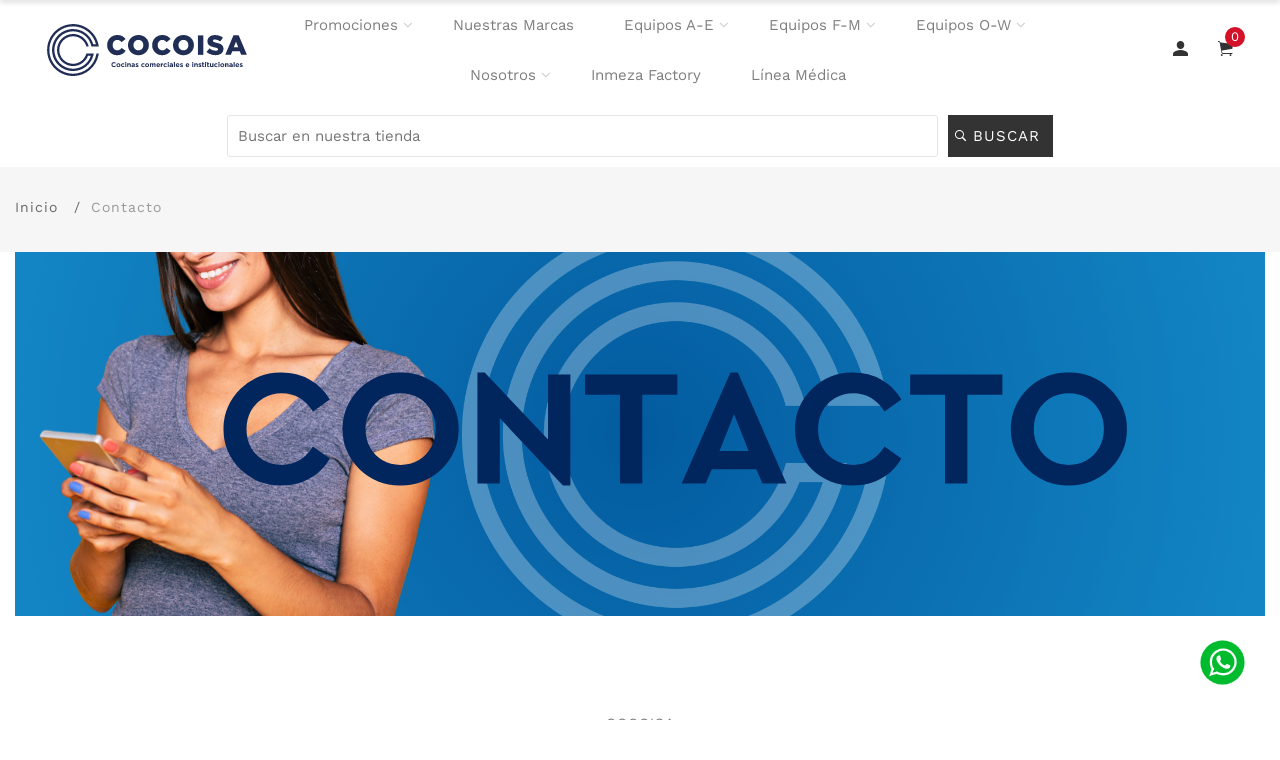

--- FILE ---
content_type: text/html; charset=utf-8
request_url: https://cocoisa.mx/pages/contacto
body_size: 31404
content:
<!doctype html>
<html class="no-js" lang="es">
  <head>
    


    <!-- Basic and Helper page needs -->
    <meta charset="utf-8">
    <meta http-equiv="X-UA-Compatible" content="IE=edge,chrome=1">
    <meta name="viewport" content="width=device-width, initial-scale=1.0">
    <meta name="theme-color" content="#d3122a">
    <meta name="format-detection" content="telephone=no">
    <meta name="facebook-domain-verification" content="auh48kqk8yn5gllkuwv4xvy6cr0el8">
    <!-- Google Tag Manager -->
    <script>
      (function(w,d,s,l,i){w[l]=w[l]||[];w[l].push({'gtm.start':
      new Date().getTime(),event:'gtm.js'});var f=d.getElementsByTagName(s)[0],
      j=d.createElement(s),dl=l!='dataLayer'?'&l='+l:'';j.async=true;j.src=
      'https://www.googletagmanager.com/gtm.js?id='+i+dl;f.parentNode.insertBefore(j,f);
      })(window,document,'script','dataLayer','GTM-NCRSGQ2');
    </script>
    <!-- End Google Tag Manager --><link rel="canonical" href="https://cocoisa.mx/pages/contacto"><link rel="prefetch" as="document" href="https://cocoisa.mx/pages/contacto">
    <link rel="preconnect" href="//fonts.shopifycdn.com/" crossorigin>
    <link rel="preconnect" href="//cdn.shopify.com/" crossorigin>
    <link rel="dns-prefetch" href="//cocoisa.mx" crossorigin>
    <link rel="dns-prefetch" href="//cocoisa.mx" crossorigin>
    <link rel="dns-prefetch" href="//cdn.shopify.com" crossorigin>
    <link rel="dns-prefetch" href="//fonts.shopifycdn.com" crossorigin>
    <link rel="dns-prefetch" href="//fonts.googleapis.com" crossorigin>
    <link rel="dns-prefetch" href="//ajax.googleapis.com" crossorigin>
    <link rel="dns-prefetch" href="//via.placeholder.com" crossorigin>
    <link rel="preconnect" href="//ajax.googleapis.com/">
    <link rel="preload" href="//cocoisa.mx/cdn/shop/t/8/assets/plugins.js?v=139296894682182894691644342976" as="script"><!-- <link rel="preload" href="//cocoisa.mx/cdn/shop/t/8/assets/theme.plugins.js?v=177399257430505027491644342987" as="script">
    <link rel="preload" href="//cocoisa.mx/cdn/shop/t/8/assets/bootstrap.min.js?v=94033863239863277801644342929" as="script">
    <link rel="preload" href="//cocoisa.mx/cdn/shop/t/8/assets/owl.carousel.min.js?v=39625633880638491061644342968" as="script">
    <link rel="preload" href="//cocoisa.mx/cdn/shop/t/8/assets/lazysizes.min.js?v=89644803952926230611644342959" as="script">
    <link rel="preload" href="//cocoisa.mx/cdn/shop/t/8/assets/tippy.min.js?v=157736563639682071161644342991" as="script">
    <link rel="preload" href="//cocoisa.mx/cdn/shop/t/8/assets/slick.min.js?v=129419428051093955041644342984" as="script">
    <link rel="preload" href="//cdn.shopify.com/s/javascripts/currencies.js" as="script">
    <link rel="preload" href="//cocoisa.mx/cdn/shop/t/8/assets/jquery.currencies.min.js?v=131103754243345536471644342955" as="script">
    <link rel="preload" href="//cocoisa.mx/cdn/shop/t/8/assets/theme.min.js?v=142286388482704464211644343026" as="script"> --><!-- <link rel="preload" as="font" href="//cocoisa.mx/cdn/fonts/work_sans/worksans_n4.b7973b3d07d0ace13de1b1bea9c45759cdbe12cf.woff2" type="font/woff2" crossorigin> -->
    <!-- <link rel="preload" as="font" href="//cocoisa.mx/cdn/fonts/work_sans/worksans_n4.b7973b3d07d0ace13de1b1bea9c45759cdbe12cf.woff2" type="font/woff2" crossorigin> -->
    <!-- <link rel="preload" as="font" href="//cocoisa.mx/cdn/fonts/work_sans/worksans_n4.b7973b3d07d0ace13de1b1bea9c45759cdbe12cf.woff2" type="font/woff2" crossorigin> -->
    
    <link rel="preload" href="//cocoisa.mx/cdn/shop/t/8/assets/plugins.css?v=125125202649890534761644343025" as="style">
    <link rel="preload" href="//cocoisa.mx/cdn/shop/t/8/assets/slick.min.css?v=26971854656044937171685552306" as="style">
    <link rel="preload" href="//cocoisa.mx/cdn/shop/t/8/assets/theme.scss.css?v=117862934103978384321696256613" as="style">
    <link rel="preload" href="//cocoisa.mx/cdn/shop/t/8/assets/style.min.css?v=180340959389725011181753453602" as="style">
    <link rel="preload" href="//cocoisa.mx/cdn/shop/t/8/assets/theme-settings.css?v=105382321860004583791762210029" as="style"><link rel="shortcut icon" href="//cocoisa.mx/cdn/shop/files/icono-6_32x32.png?v=1689103540" type="image/png"><!-- Title and description --><title>Contacto
&ndash; Cocoisa
</title><meta name="description" content="Contáctanos: A través de correo electrónico en cocoisa@inmeza.com Teléfono: (33) 3614 1228 y (33) 3613 4671 Whatsapp: (33) 1871 0296 Herika Aceves y (33) 1862 9060 Raúl Gómez Nuestras oficinas: Av La Paz 932, Colonia Centro. C.p. 44100 Guadalajara, Jalisco Lunes a Viernes 9:00 a 6:30 ● Sábados 9:00 a 2:00 ● Domingo Cer"><!-- Helpers --><!-- /snippets/social-meta-tags.liquid --><meta property="og:type" content="website">
  <meta property="og:title" content="Contacto"><meta property="og:url" content="https://cocoisa.mx/pages/contacto">
<meta property="og:site_name" content="Cocoisa"><meta name="twitter:card" content="summary_large_image"><!-- Link all your CSS files below -->
<link href="//cocoisa.mx/cdn/shop/t/8/assets/plugins.css?v=125125202649890534761644343025" rel="stylesheet" type="text/css" media="all"><link rel="stylesheet" type="text/css" href="//cocoisa.mx/cdn/shop/t/8/assets/prestyles.css?v=179985026270387102751745350682">

<link href="//cocoisa.mx/cdn/shop/t/8/assets/theme.scss.css?v=117862934103978384321696256613" rel="stylesheet" type="text/css" media="all">
<link rel="stylesheet" href="//cocoisa.mx/cdn/shop/t/8/assets/style.min.css?v=180340959389725011181753453602" type="text/css" media="all">
<style rel="stylesheet">.subscribe_area > h2, .subscribe-content > h2,.newsletter-content h2 {color: #000000;}.subscribe_area > p, .subscribe-content > p,.newsletter-content p {color: #666666;}.grid__item h1{color: ;}.subscribe-form-input,.mc-newsletter-form--popup input {border-color: #cccccc;color: #333333;}.subscribe-form-input::-webkit-input-placeholder,.subscribe-form-input,.mc-newsletter-form--popup input::-webkit-input-placeholder { /* Chrome/Opera/Safari */color: #333333 !important;}.subscribe-form-input::-moz-placeholder,.subscribe-form-input,.mc-newsletter-form--popup input::-moz-placeholder { /* Firefox 19+ */color: #333333 !important;}.subscribe-form-input:-ms-input-placeholder,.subscribe-form-input,.mc-newsletter-form--popup input:-ms-input-placeholder { /* IE 10+ */color: #333333 !important;}.subscribe-form-input:placeholder,.subscribe-form-input,.mc-newsletter-form--popup input:placeholder{ /* Firefox 18- */color: #333333 !important;}.newsletter-btn {background: #000000 none repeat scroll 0 0;color: #333333;}.mc-newsletter-form--popup button{color: #333333;}.mc-newsletter-form--popup button:hover{color: #333333;}.newsletter-btn:hover{background: #666666 none repeat scroll 0 0;color: #333333;}.popup_off,.newsletter-content .close-icon a i{color: #999999;}.newsletter_popup_inner:before {background: rgba(0,0,0,0);opacity: 0.8;}.form-group.subscribe-form-group p,p.dont_show_again {color: #000000;}.newsletter-content,.newsletter_popup_inner {background-color: #ffffff;}.breadcrumb-area {padding-top: 30px;padding-bottom: 30px;}.breadcrumb-area.bg-img { background: #f6f6f6 ;}.overlay-bg::before {background: #000000 none repeat scroll 0 0;opacity: 0;}h1.breadcrumb-title {color: #666666;}.breadcrumb-list > li > a {color: #666666;}.breadcrumb-list li::after{color: #666666;}.breadcrumb-list > li {color: #999999;}@media (max-width: 767px) {.breadcrumb-area.pt-50.pb-70  {padding-top: 50px;padding-bottom: 70px;}}.top-notification-bar {background: #f4bbfa;background: -moz-linear-gradient(left, #f4bbfa 0%, #f4bbfa 100%);background: -webkit-gradient(left top, right top, color-stop(0%, #f4bbfa), color-stop(100%, #f4bbfa));background: -webkit-linear-gradient(left, #f4bbfa 0%, #f4bbfa 100%);background: -o-linear-gradient(left, #f4bbfa 0%, #f4bbfa 100%);background: -ms-linear-gradient(left, #f4bbfa 0%, #f4bbfa 100%);background: linear-gradient(to right, #f4bbfa 0%, #f4bbfa 100%);filter: progid:DXImageTransform.Microsoft.gradient( startColorstr='#f4bbfa', endColorstr='#f4bbfa', GradientType=1 );}.notification-entry p a {background-color: #f29afa;border: 1px solid #000000;color: #000000;}.notification-entry p a:hover {background-color: #f29afa;border: 1px solid #000000;color: #000000;}.notification-close-btn {background-color: ;border: 1px solid rgba(0,0,0,0);color: #000000;}.notification-close-btn:hover{background-color: rgba(0,0,0,0);border: 1px solid rgba(0,0,0,0);color: #000000;}.notification-entry p {color: #000000;}@font-face {
  font-family: "Work Sans";
  font-weight: 400;
  font-style: normal;
  font-display: swap;
  src: url("//cocoisa.mx/cdn/fonts/work_sans/worksans_n4.b7973b3d07d0ace13de1b1bea9c45759cdbe12cf.woff2") format("woff2"),
       url("//cocoisa.mx/cdn/fonts/work_sans/worksans_n4.cf5ceb1e6d373a9505e637c1aff0a71d0959556d.woff") format("woff");
}
@font-face {
  font-family: "Work Sans";
  font-weight: 400;
  font-style: normal;
  font-display: swap;
  src: url("//cocoisa.mx/cdn/fonts/work_sans/worksans_n4.b7973b3d07d0ace13de1b1bea9c45759cdbe12cf.woff2") format("woff2"),
       url("//cocoisa.mx/cdn/fonts/work_sans/worksans_n4.cf5ceb1e6d373a9505e637c1aff0a71d0959556d.woff") format("woff");
}
@font-face {
  font-family: "Work Sans";
  font-weight: 400;
  font-style: normal;
  font-display: swap;
  src: url("//cocoisa.mx/cdn/fonts/work_sans/worksans_n4.b7973b3d07d0ace13de1b1bea9c45759cdbe12cf.woff2") format("woff2"),
       url("//cocoisa.mx/cdn/fonts/work_sans/worksans_n4.cf5ceb1e6d373a9505e637c1aff0a71d0959556d.woff") format("woff");
}
html, body, input, textarea, button, select{font-family: "Work Sans", sans-serif;font-weight: 400;font-style: normal;}h1, h2, h3, h4, h5, h6{font-family: "Work Sans", sans-serif;font-weight: 400;font-style: normal;}p{font-family: "Work Sans", sans-serif;font-weight: 400;font-style: normal;}.theme-default-margin, .shopify-challenge__container {padding-top: 100px;padding-bottom: 100px;}@media (max-width: 767px) {.theme-default-margin, .shopify-challenge__container{padding-top: 80px;padding-bottom: 80px;}}.create-custom-page{padding-top: 100px;padding-bottom: 80px;}@media (max-width: 767px) {.create-custom-page{padding-top: 80px;padding-bottom: 60px;}}.box-layout {max-width: calc(100% -  300px);margin: auto;box-shadow: -3px 0 50px -2px rgba(0, 0, 0, 0.15);height: auto;position: relative;}.box-layout {background: #fff;}.box-layout .header-sticky.is-sticky {max-width: calc(100% - 300px);left: 0;right: 0;margin: 0 auto;}@media screen and (min-width:1200px) and (max-width:1600px){.box-layout{max-width:calc(100% - 170px)}.box-layout .header-sticky.is-sticky{max-width:calc(100% - 170px)}}@media screen and (min-width:992px) and (max-width:1199px){.box-layout{max-width:calc(100% - 150px)}.box-layout .header-sticky.is-sticky{max-width:calc(100% - 150px)}}@media screen and (min-width:768px) and (max-width:991px){.box-layout{max-width:calc(100% - 120px)}.box-layout .header-sticky.is-sticky{max-width:calc(100% - 120px)}}@media screen and (min-width:576px) and (max-width:767px){.box-layout{max-width:calc(100% - 80px)}.box-layout .header-sticky.is-sticky{max-width:calc(100% - 80px)}}@media screen and (min-width:480px) and (max-width:575px){.box-layout{max-width:calc(100% - 50px)}.box-layout .header-sticky.is-sticky{max-width:calc(100% - 50px)}}@media (max-width:479px){.box-layout{max-width:100%}.box-layout .header-sticky.is-sticky{max-width:100%}}.box_bg{background: #ffffff ;}@keyframes lezadasnow {0% {background-position:0 0,0 0,0 0}100% {background-position:500px 1000px,400px 400px,300px 300px}}.snow--effect,.snow--section-effect::before {background-image: url(//cdn.shopify.com/s/files/1/0259/8194/3911/files/snow1.png?207),url(//cdn.shopify.com/s/files/1/0259/8194/3911/files/snow2.png?207);animation: lezadasnow 18s linear infinite;} .snow--effect{position:fixed;width:100%;height:100%;top:0;left:0;z-index:0;pointer-events:none;background-color:rgba(0,0,0,0)}.snow--section-effect{position:relative}.snow--section-effect::before{position:absolute;width:100%;content:'';height:100%;top:0;left:0;z-index:1;pointer-events:none;background-color:rgba(0,0,0,0)}.hero-slider-wrapper.nav--two.owl-carousel .owl-nav>div{border-radius:50%;box-shadow:0 5px 10px rgba(0,0,0,.4)}body {color: #777777;background-color: #ffffff;}h1,h2,h3,h4,h5,h6,.multi-testimonial-single-item__author-info .content .name,.instagram-section-intro p a,.about-single-block p.subtitle,.single-faq .card-header h5 button  {color: #333;}.single-product__content .price .discounted-price,.shop-product__price .discounted-price {color: #333;}.single-product__content .price .main-price.discounted,.shop-product__price .main-price.discounted {color: #aaa;}.single-product__content .title .product-cart-action a {color: #d3122a;}.single-product__content .title h3{color: #333;}.single-product__floating-badges span.soldout-title {background: #d3122a;color: #fff;}.single-product__floating-badges span.onsale {background-color: #98d8ca;color: #fff;}.product_countdown .single-countdown {background: ;}.single-product__floating-icons span a {background-color: #fff;color: #7e7e7e;}.single-product__floating-icons span a:hover {background-color: #fff;color: #333;}.single-product__variations.size_variant_conatiner,.single-product__variations.color_variant_conatiner{background-color: #fff;}.single-product__variations .size-container span{color: #999;} .single-product .single-countdown {background: #98d8ca;color: #fff;}.lezada-button,.shop-product__buttons .product-cart-action button, .affiliate_btn > a,#shopify-product-reviews .spr-summary-actions-newreview,#shopify-product-reviews .spr-button.spr-button-primary.button.button-primary.btn.btn-primary,.recent_view_product__content input[disabled].lezada-button.lezada-button--medium {background-color: #333333;color: #fff !important;border-color: #333;}#modalAddToCart .modal-button .theme-default-button {color: #fff !important;background-color: #333333;}#modalAddToCart .modal-button .theme-default-button:hover {background: rgba(0,0,0,0);}.lezada-button:hover,.lezada-button.lezada-button--medium:hover,.shop-product__buttons .product-cart-action button:hover, .affiliate_btn > a:hover,#shopify-product-reviews .spr-summary-actions-newreview:hover,#shopify-product-reviews .spr-button.spr-button-primary.button.button-primary.btn.btn-primary:hover {background-color: rgba(0,0,0,0);color: #333 !important;border-color: #333;}.modal-button .lezada-button.lezada-button--medium.popup-checkout--btn{background: #d3122a;color: #fff !important;}.modal-button .lezada-button.lezada-button--medium.popup-checkout--btn:hover{background: #d3122a;color: #fff !important;}a.scroll-top {background: #333;color: #fff;}a.scroll-top:hover {background-color: #abb8c0;color: #fff;}.offcanvas-cart-content-container .cart-product-wrapper .cart-buttons a:hover {background-color: #d3122a;border-color: #d3122a;}.collection_content h2 a:hover {color: #d3122a;}.header-right-icons .single-icon a span.count {background-color: #d3122a;}.single-category__content--three--creativehome .title a:hover {color: #d3122a;}.single-category__content--three--banner .title > a:hover {border-color: #d3122a;}.single-product--wearablehome .single-product__floating-cart span.title a {color: #d3122a;}.single-widget-product__content__bottom a.cart-btn {color: #d3122a;}.single-product:hover .single-product__content .title h3 a:hover{color: #d3122a;}.lezada-button-2:hover {color: #d3122a;}.single-slider-post__content a.blog-readmore-btn:hover {color: #d3122a;}.list-product-collection .section-title a:hover {color: #d3122a;}.single-shoppable .cloth-tag__icon:hover {background-color: #d3122a;}.single-shoppable .cloth-tag__icon.active {background-color: #d3122a;}.single-banner--hoverzoom > a .banner-content--banner-type .lezada-button-link:hover {color: #d3122a;}.single-banner--hoverzoom > a .banner-content--banner-type .lezada-button-link:hover:after {background-color: #d3122a;}.nothing-found-content p a:hover {color: #d3122a;}.single-product__floating-badges span.hot {background-color: #d3122a;}.product-cart-action button {color: #d3122a;}.shopify-payment-button .shopify-payment-button__more-options {color: #d3122a;}nav.site-nav > ul > li a span,.site-mobile-nav .dl-menu li span,.vertical-menu-container-dark nav > ul > li > a span,.overlay-navigation-active .overlay-navigation-menu-container nav > ul > li > a span {background: #d3122a;;}nav.site-nav > ul > li a span:before,.site-mobile-nav .dl-menu li span::before,.vertical-menu-container-dark nav > ul > li > a span::before,.overlay-navigation-active .overlay-navigation-menu-container nav > ul > li > a span::before {background: #d3122a;;}#modalAddToCart .modal-button .theme-default-button:hover {background: #d3122a;}nav.site-nav > ul > li a span.sale,.site-mobile-nav .dl-menu li span.sale,.vertical-menu-container-dark nav > ul > li > a span.sale,.overlay-navigation-active .overlay-navigation-menu-container nav > ul > li > a span.sale {background: #98d8ca;}nav.site-nav > ul > li a span.sale:before,.site-mobile-nav .dl-menu li span.sale::before,.vertical-menu-container-dark nav > ul > li > a span.sale::before,.overlay-navigation-active .overlay-navigation-menu-container nav > ul > li > a span.sale::before{ background: #98d8ca;}#quickViewModal .close:hover {color: #98d8ca;border-color: #98d8ca;}.copyright-text a:hover {color: #98d8ca;}.product_additional_information button:hover {color: #d3122a;}.responsive-image__image{position:absolute;left:0;right:0;top:0;margin:0 auto}.img_rel{position:relative;overflow:hidden;min-height:1px;clear:both;display:block}.content.img_rel{max-width:200px;margin:0 auto}.single-banner--hoverborder .img_rel{z-index:9}.single-banner--hoverborder .banner-content{z-index:9;pointer-events:none}.slide_content__position{position:absolute;top:0;width:100%;height:100%}.hero-single-slider .row{max-width:calc(100% - 300px);margin:0 auto;height:100%}@media only screen and (min-width:480px) and (max-width:767px){.hero-single-slider .row{max-width:calc(100% - 50px)}}@media only screen and (max-width:479px){.hero-single-slider .row{max-width:calc(100% - 30px);margin:0}}.hero-single-slider::before{z-index:9}.header-right-icons .single-icon:first-child{margin-left:0}@media only screen and (max-width:479px){.header_2 .header-bottom-container{-webkit-box-orient:horizontal;-webkit-box-direction:normal;-ms-flex-direction:row;flex-direction:row}.header_2 .header-bottom-container .logo-with-offcanvas{-ms-flex-preferred-size:40%;flex-basis:40%;max-width:40%;align-items:center}.theme-logo img{max-width:100%!important}.header-bottom-container .header-right-container{-ms-flex-preferred-size:60%;flex-basis:60%;padding-left:20px}.site-mobile-nav .dl-trigger,.site-mobile-navigation #mobile-menu-trigger{top:-50px}}@media only screen and (max-width:767px){.pb-sm-10{padding-bottom:10px!important}.pt-sm-10{padding-top:10px!important}}.unit_price_box.caption.hidden{display:none}span.main-price.discounted{margin-left:5px}
</style><!-- <link href="//cocoisa.mx/cdn/shop/t/8/assets/theme-settings.css?v=105382321860004583791762210029" rel="stylesheet" type="text/css" media="all"> -->
    <link href="//cocoisa.mx/cdn/shop/t/8/assets/theme-settings.css?v=105382321860004583791762210029" rel="stylesheet" type="text/css" media="all"><!-- Header hook for plugins -->
    <script>window.performance && window.performance.mark && window.performance.mark('shopify.content_for_header.start');</script><meta name="google-site-verification" content="ccKJIooyJSf7j3iMK2GIu-alP_Cj6g9RIsKbzAYGYJg">
<meta name="google-site-verification" content="kZBf8XLUrdbyy2C8zaojK3rmGPIyzeGzIU_3A9xNM0E">
<meta name="facebook-domain-verification" content="ock4eofi8hlre785gvn7r3zcry69wa">
<meta id="shopify-digital-wallet" name="shopify-digital-wallet" content="/50565677213/digital_wallets/dialog">
<meta name="shopify-checkout-api-token" content="a4993631463fb087f75072976c581417">
<meta id="in-context-paypal-metadata" data-shop-id="50565677213" data-venmo-supported="false" data-environment="production" data-locale="es_ES" data-paypal-v4="true" data-currency="MXN">
<script async="async" src="/checkouts/internal/preloads.js?locale=es-MX"></script>
<script id="shopify-features" type="application/json">{"accessToken":"a4993631463fb087f75072976c581417","betas":["rich-media-storefront-analytics"],"domain":"cocoisa.mx","predictiveSearch":true,"shopId":50565677213,"locale":"es"}</script>
<script>var Shopify = Shopify || {};
Shopify.shop = "kingstrong1.myshopify.com";
Shopify.locale = "es";
Shopify.currency = {"active":"MXN","rate":"1.0"};
Shopify.country = "MX";
Shopify.theme = {"name":"Install-me-lezada-v2-6-0","id":128602308765,"schema_name":"Lezada Shopify Theme","schema_version":"v2.6.0","theme_store_id":null,"role":"main"};
Shopify.theme.handle = "null";
Shopify.theme.style = {"id":null,"handle":null};
Shopify.cdnHost = "cocoisa.mx/cdn";
Shopify.routes = Shopify.routes || {};
Shopify.routes.root = "/";</script>
<script type="module">!function(o){(o.Shopify=o.Shopify||{}).modules=!0}(window);</script>
<script>!function(o){function n(){var o=[];function n(){o.push(Array.prototype.slice.apply(arguments))}return n.q=o,n}var t=o.Shopify=o.Shopify||{};t.loadFeatures=n(),t.autoloadFeatures=n()}(window);</script>
<script id="shop-js-analytics" type="application/json">{"pageType":"page"}</script>
<script defer="defer" async type="module" src="//cocoisa.mx/cdn/shopifycloud/shop-js/modules/v2/client.init-shop-cart-sync_2Gr3Q33f.es.esm.js"></script>
<script defer="defer" async type="module" src="//cocoisa.mx/cdn/shopifycloud/shop-js/modules/v2/chunk.common_noJfOIa7.esm.js"></script>
<script defer="defer" async type="module" src="//cocoisa.mx/cdn/shopifycloud/shop-js/modules/v2/chunk.modal_Deo2FJQo.esm.js"></script>
<script type="module">
  await import("//cocoisa.mx/cdn/shopifycloud/shop-js/modules/v2/client.init-shop-cart-sync_2Gr3Q33f.es.esm.js");
await import("//cocoisa.mx/cdn/shopifycloud/shop-js/modules/v2/chunk.common_noJfOIa7.esm.js");
await import("//cocoisa.mx/cdn/shopifycloud/shop-js/modules/v2/chunk.modal_Deo2FJQo.esm.js");

  window.Shopify.SignInWithShop?.initShopCartSync?.({"fedCMEnabled":true,"windoidEnabled":true});

</script>
<script>(function() {
  var isLoaded = false;
  function asyncLoad() {
    if (isLoaded) return;
    isLoaded = true;
    var urls = ["https:\/\/shopify.instantsearchplus.com\/js\/loader.js?v=2\u0026mode=shopify\u0026UUID=fa36b4cf-a364-4694-bd17-a3cb422ea896\u0026store=50565677213\u0026shop=kingstrong1.myshopify.com"];
    for (var i = 0; i < urls.length; i++) {
      var s = document.createElement('script');
      s.type = 'text/javascript';
      s.async = true;
      s.src = urls[i];
      var x = document.getElementsByTagName('script')[0];
      x.parentNode.insertBefore(s, x);
    }
  };
  if(window.attachEvent) {
    window.attachEvent('onload', asyncLoad);
  } else {
    window.addEventListener('load', asyncLoad, false);
  }
})();</script>
<script id="__st">var __st={"a":50565677213,"offset":-21600,"reqid":"547075a5-a51e-4fc6-807d-a0fbdbc428a9-1769385154","pageurl":"cocoisa.mx\/pages\/contacto","s":"pages-69410521245","u":"5e26a2a3918d","p":"page","rtyp":"page","rid":69410521245};</script>
<script>window.ShopifyPaypalV4VisibilityTracking = true;</script>
<script id="captcha-bootstrap">!function(){'use strict';const t='contact',e='account',n='new_comment',o=[[t,t],['blogs',n],['comments',n],[t,'customer']],c=[[e,'customer_login'],[e,'guest_login'],[e,'recover_customer_password'],[e,'create_customer']],r=t=>t.map((([t,e])=>`form[action*='/${t}']:not([data-nocaptcha='true']) input[name='form_type'][value='${e}']`)).join(','),a=t=>()=>t?[...document.querySelectorAll(t)].map((t=>t.form)):[];function s(){const t=[...o],e=r(t);return a(e)}const i='password',u='form_key',d=['recaptcha-v3-token','g-recaptcha-response','h-captcha-response',i],f=()=>{try{return window.sessionStorage}catch{return}},m='__shopify_v',_=t=>t.elements[u];function p(t,e,n=!1){try{const o=window.sessionStorage,c=JSON.parse(o.getItem(e)),{data:r}=function(t){const{data:e,action:n}=t;return t[m]||n?{data:e,action:n}:{data:t,action:n}}(c);for(const[e,n]of Object.entries(r))t.elements[e]&&(t.elements[e].value=n);n&&o.removeItem(e)}catch(o){console.error('form repopulation failed',{error:o})}}const l='form_type',E='cptcha';function T(t){t.dataset[E]=!0}const w=window,h=w.document,L='Shopify',v='ce_forms',y='captcha';let A=!1;((t,e)=>{const n=(g='f06e6c50-85a8-45c8-87d0-21a2b65856fe',I='https://cdn.shopify.com/shopifycloud/storefront-forms-hcaptcha/ce_storefront_forms_captcha_hcaptcha.v1.5.2.iife.js',D={infoText:'Protegido por hCaptcha',privacyText:'Privacidad',termsText:'Términos'},(t,e,n)=>{const o=w[L][v],c=o.bindForm;if(c)return c(t,g,e,D).then(n);var r;o.q.push([[t,g,e,D],n]),r=I,A||(h.body.append(Object.assign(h.createElement('script'),{id:'captcha-provider',async:!0,src:r})),A=!0)});var g,I,D;w[L]=w[L]||{},w[L][v]=w[L][v]||{},w[L][v].q=[],w[L][y]=w[L][y]||{},w[L][y].protect=function(t,e){n(t,void 0,e),T(t)},Object.freeze(w[L][y]),function(t,e,n,w,h,L){const[v,y,A,g]=function(t,e,n){const i=e?o:[],u=t?c:[],d=[...i,...u],f=r(d),m=r(i),_=r(d.filter((([t,e])=>n.includes(e))));return[a(f),a(m),a(_),s()]}(w,h,L),I=t=>{const e=t.target;return e instanceof HTMLFormElement?e:e&&e.form},D=t=>v().includes(t);t.addEventListener('submit',(t=>{const e=I(t);if(!e)return;const n=D(e)&&!e.dataset.hcaptchaBound&&!e.dataset.recaptchaBound,o=_(e),c=g().includes(e)&&(!o||!o.value);(n||c)&&t.preventDefault(),c&&!n&&(function(t){try{if(!f())return;!function(t){const e=f();if(!e)return;const n=_(t);if(!n)return;const o=n.value;o&&e.removeItem(o)}(t);const e=Array.from(Array(32),(()=>Math.random().toString(36)[2])).join('');!function(t,e){_(t)||t.append(Object.assign(document.createElement('input'),{type:'hidden',name:u})),t.elements[u].value=e}(t,e),function(t,e){const n=f();if(!n)return;const o=[...t.querySelectorAll(`input[type='${i}']`)].map((({name:t})=>t)),c=[...d,...o],r={};for(const[a,s]of new FormData(t).entries())c.includes(a)||(r[a]=s);n.setItem(e,JSON.stringify({[m]:1,action:t.action,data:r}))}(t,e)}catch(e){console.error('failed to persist form',e)}}(e),e.submit())}));const S=(t,e)=>{t&&!t.dataset[E]&&(n(t,e.some((e=>e===t))),T(t))};for(const o of['focusin','change'])t.addEventListener(o,(t=>{const e=I(t);D(e)&&S(e,y())}));const B=e.get('form_key'),M=e.get(l),P=B&&M;t.addEventListener('DOMContentLoaded',(()=>{const t=y();if(P)for(const e of t)e.elements[l].value===M&&p(e,B);[...new Set([...A(),...v().filter((t=>'true'===t.dataset.shopifyCaptcha))])].forEach((e=>S(e,t)))}))}(h,new URLSearchParams(w.location.search),n,t,e,['guest_login'])})(!0,!0)}();</script>
<script integrity="sha256-4kQ18oKyAcykRKYeNunJcIwy7WH5gtpwJnB7kiuLZ1E=" data-source-attribution="shopify.loadfeatures" defer="defer" src="//cocoisa.mx/cdn/shopifycloud/storefront/assets/storefront/load_feature-a0a9edcb.js" crossorigin="anonymous"></script>
<script data-source-attribution="shopify.dynamic_checkout.dynamic.init">var Shopify=Shopify||{};Shopify.PaymentButton=Shopify.PaymentButton||{isStorefrontPortableWallets:!0,init:function(){window.Shopify.PaymentButton.init=function(){};var t=document.createElement("script");t.src="https://cocoisa.mx/cdn/shopifycloud/portable-wallets/latest/portable-wallets.es.js",t.type="module",document.head.appendChild(t)}};
</script>
<script data-source-attribution="shopify.dynamic_checkout.buyer_consent">
  function portableWalletsHideBuyerConsent(e){var t=document.getElementById("shopify-buyer-consent"),n=document.getElementById("shopify-subscription-policy-button");t&&n&&(t.classList.add("hidden"),t.setAttribute("aria-hidden","true"),n.removeEventListener("click",e))}function portableWalletsShowBuyerConsent(e){var t=document.getElementById("shopify-buyer-consent"),n=document.getElementById("shopify-subscription-policy-button");t&&n&&(t.classList.remove("hidden"),t.removeAttribute("aria-hidden"),n.addEventListener("click",e))}window.Shopify?.PaymentButton&&(window.Shopify.PaymentButton.hideBuyerConsent=portableWalletsHideBuyerConsent,window.Shopify.PaymentButton.showBuyerConsent=portableWalletsShowBuyerConsent);
</script>
<script data-source-attribution="shopify.dynamic_checkout.cart.bootstrap">document.addEventListener("DOMContentLoaded",(function(){function t(){return document.querySelector("shopify-accelerated-checkout-cart, shopify-accelerated-checkout")}if(t())Shopify.PaymentButton.init();else{new MutationObserver((function(e,n){t()&&(Shopify.PaymentButton.init(),n.disconnect())})).observe(document.body,{childList:!0,subtree:!0})}}));
</script>
<link id="shopify-accelerated-checkout-styles" rel="stylesheet" media="screen" href="https://cocoisa.mx/cdn/shopifycloud/portable-wallets/latest/accelerated-checkout-backwards-compat.css" crossorigin="anonymous">
<style id="shopify-accelerated-checkout-cart">
        #shopify-buyer-consent {
  margin-top: 1em;
  display: inline-block;
  width: 100%;
}

#shopify-buyer-consent.hidden {
  display: none;
}

#shopify-subscription-policy-button {
  background: none;
  border: none;
  padding: 0;
  text-decoration: underline;
  font-size: inherit;
  cursor: pointer;
}

#shopify-subscription-policy-button::before {
  box-shadow: none;
}

      </style>

<script>window.performance && window.performance.mark && window.performance.mark('shopify.content_for_header.end');</script>
<!-- /snippets/oldIE-js.liquid --><!--[if lt IE 9]>
<script src="//cdnjs.cloudflare.com/ajax/libs/html5shiv/3.7.2/html5shiv.min.js" type="text/javascript"></script>
<script src="//cocoisa.mx/cdn/shop/t/8/assets/respond.min.js?v=52248677837542619231644342979" type="text/javascript"></script>
<link href="//cocoisa.mx/cdn/shop/t/8/assets/respond-proxy.html" id="respond-proxy" rel="respond-proxy" />
<link href="//cocoisa.mx/search?q=42f156b3264d5ed530bf478ad8fcb740" id="respond-redirect" rel="respond-redirect" />
<script src="//cocoisa.mx/search?q=42f156b3264d5ed530bf478ad8fcb740" type="text/javascript"></script>
<![endif]-->

<!-- JS --><script src="//cocoisa.mx/cdn/shop/t/8/assets/plugins.js?v=139296894682182894691644342976"></script>
<script src="//cocoisa.mx/cdn/shop/t/8/assets/theme.plugins.js?v=177399257430505027491644342987" defer="defer"></script><script src="//cocoisa.mx/cdn/shop/t/8/assets/Wishlist.js?v=58623191659563579861644342994" defer="defer"></script>


<script async>
  window.money_format = '$ {{amount}} MXN'; window.newsletter = { mailchimUrl: 'https:\/\/devitems.us11.list-manage.com\/subscribe\/post?u=6bbb9b6f5827bd842d9640c82&amp;id=05d85f18ef', newsletterStyle: 'newsletter_style_1', newsletteDisplay: 768, newsletterDelay: 2}; window.compare = {cpaction: 'Acción', cpname: 'Nombre', cpimage: 'Imagen ', cpview: 'Ver producto', cpdescription: 'Descripción', cpavailability: 'Disponibilidad', cpinstock: 'Disponible', cpoutstock: 'No disponible'}; window.coutdown = {days: 'Days', hours: 'Hr', minutes: 'Min', seconds: 'Sec'}; window.wishlist = false; window.proudctAddCart = 'ajax_popup_cart'; window.themeRTL = false; window.AddTocart = {CartTitle: "Agregar al carrito", preorder: 'Pre-order', soldout: "Agotado"}; window.productCompareat = "Comparar con"; window.productUnavailable = "No disponible";</script>












    <link href="//cocoisa.mx/cdn/shop/t/8/assets/scm-product-label.css?v=49256552467206757291657826755" rel="stylesheet" type="text/css" media="all" />
<link href="//cocoisa.mx/cdn/shop/t/8/assets/sma-deco-label.css?v=42855292203703361111695670552" rel="stylesheet" type="text/css" media="all" />

<script>
    if ((typeof SECOMAPP) == 'undefined') {
        var SECOMAPP = {};
    }

    if ((typeof SECOMAPP.pl) == 'undefined') {
        SECOMAPP.pl = {};
    }

    
    SECOMAPP.pl.piRegex='.slick-current .product-zoom .lazyloaded';
    

    

    
    

    

    
    SECOMAPP.pl.pisRegex='.single-product .single-product__image .img_rel';
    
</script>


    <script>
        
            SECOMAPP.page='collection'
        
    </script>



    <script src="//cocoisa.mx/cdn/shop/t/8/assets/bss-file-configdata.js?v=5189978111684227361650576236" type="text/javascript"></script><script>
              if (typeof BSS_PL == 'undefined') {
                  var BSS_PL = {};
              }
              
              var bssPlApiServer = "https://product-labels-pro.bsscommerce.com";
              BSS_PL.customerTags = 'null';
              BSS_PL.configData = configDatas;
              BSS_PL.storeId = 22343;
              BSS_PL.currentPlan = "free";
              BSS_PL.storeIdCustomOld = "10678";
              BSS_PL.storeIdOldWIthPriority = "12200";
              BSS_PL.apiServerProduction = "https://product-labels-pro.bsscommerce.com";
              
              </script>
          <style>
.homepage-slideshow .slick-slide .bss_pl_img {
    visibility: hidden !important;
}
</style>
      <script>
  !function(t,n){var e=n.loyaltylion||[];if(!e.isLoyaltyLion){n.loyaltylion=e,void 0===n.lion&&(n.lion=e),e.version=2,e.isLoyaltyLion=!0;var o=n.URLSearchParams,i=n.sessionStorage,r="ll_loader_revision",a=(new Date).toISOString().replace(/-/g,""),s="function"==typeof o?function(){try{var t=new o(n.location.search).get(r);return t&&i.setItem(r,t),i.getItem(r)}catch(t){return""}}():null;c("https://sdk.loyaltylion.net/static/2/"+a.slice(0,8)+"/loader"+(s?"-"+s:"")+".js");var l=!1;e.init=function(t){if(l)throw new Error("Cannot call lion.init more than once");l=!0;var n=e._token=t.token;if(!n)throw new Error("Token must be supplied to lion.init");var o=[];function i(t,n){t[n]=function(){o.push([n,Array.prototype.slice.call(arguments,0)])}}"_push configure bootstrap shutdown on removeListener authenticateCustomer".split(" ").forEach(function(t){i(e,t)}),c("https://sdk.loyaltylion.net/sdk/start/"+a.slice(0,11)+"/"+n+".js"),e._initData=t,e._buffer=o}}function c(n){var e=t.getElementsByTagName("script")[0],o=t.createElement("script");o.src=n,o.crossOrigin="",e.parentNode.insertBefore(o,e)}}(document,window);

  
    
      loyaltylion.init({ token: "bfebd53278be140d2dba88089423a0cd" });
    
  
</script>
<!-- BEGIN app block: shopify://apps/product-filters-search/blocks/autocomplete/95672d06-1c4e-4e1b-9368-e84ce1ad6886 --><script>
    var fast_dawn_theme_action = "/pages/search-results";
    var __isp_new_jquery = "true" === "true";
</script>


    


    <script>var _isp_injected_already = true</script>
    <!-- BEGIN app snippet: fast-simon-autocomplete-init --><script id="autocomplete-initilizer"
        src="https://static-autocomplete.fastsimon.com/fast-simon-autocomplete-init.umd.js?mode=shopify&UUID=fa36b4cf-a364-4694-bd17-a3cb422ea896&store=50565677213"
        async>
</script>
<!-- END app snippet -->

<!-- END app block --><!-- BEGIN app block: shopify://apps/meteor-mega-menu/blocks/app_embed/9412d6a7-f8f8-4d65-b9ae-2737c2f0f45b -->


    <script>
        window.MeteorMenu = {
            // These will get handled by the Meteor class constructor
            registeredCallbacks: [],
            api: {
                on: (eventName, callback) => {
                    window.MeteorMenu.registeredCallbacks.push([eventName, callback]);
                }
            },
            revisionFileUrl: "\/\/cocoisa.mx\/cdn\/shop\/files\/meteor-mega-menus.json?v=14483587649765816447",
            storefrontAccessToken: "a45a83aa7b7fed7af78315924522d6cb",
            localeRootPath: "\/",
            languageCode: "es".toUpperCase(),
            countryCode: "MX",
            shop: {
                domain: "cocoisa.mx",
                permanentDomain: "kingstrong1.myshopify.com",
                moneyFormat: "$ {{amount}}",
                currency: "MXN"
            },
            options: {
                desktopSelector: "",
                mobileSelector: "",
                disableDesktop: false,
                disableMobile: false,
                navigationLinkSpacing: 0,
                navigationLinkCaretStyle: "outline",
                menuDisplayAnimation: "fade",
                menuCenterInViewport: false,
                menuVerticalOffset: 10,
                menuVerticalPadding: 0,
                menuJustifyContent: "center",
                menuFontSize: 17,
                menuFontWeight: "400",
                menuTextTransform: "none",
                menuDisplayAction: "hover",
                menuDisplayDelay: "0",
                externalLinksInNewTab: null,
                mobileBreakpoint: 0,
                addonsEnabled: true
            }
        }
    </script>

<!-- END app block --><script src="https://cdn.shopify.com/extensions/76e9d4ee-cb70-4261-beaf-5f72a563488e/meteor-mega-menu-25/assets/meteor-menu.js" type="text/javascript" defer="defer"></script>
<link href="https://cdn.shopify.com/extensions/76e9d4ee-cb70-4261-beaf-5f72a563488e/meteor-mega-menu-25/assets/meteor-menu.css" rel="stylesheet" type="text/css" media="all">
<meta property="og:image" content="https://cdn.shopify.com/s/files/1/0505/6567/7213/files/Cocoisa_logo.svg?v=1694478796" />
<meta property="og:image:secure_url" content="https://cdn.shopify.com/s/files/1/0505/6567/7213/files/Cocoisa_logo.svg?v=1694478796" />
<meta property="og:image:width" content="1100" />
<meta property="og:image:height" content="550" />
<link href="https://monorail-edge.shopifysvc.com" rel="dns-prefetch">
<script>(function(){if ("sendBeacon" in navigator && "performance" in window) {try {var session_token_from_headers = performance.getEntriesByType('navigation')[0].serverTiming.find(x => x.name == '_s').description;} catch {var session_token_from_headers = undefined;}var session_cookie_matches = document.cookie.match(/_shopify_s=([^;]*)/);var session_token_from_cookie = session_cookie_matches && session_cookie_matches.length === 2 ? session_cookie_matches[1] : "";var session_token = session_token_from_headers || session_token_from_cookie || "";function handle_abandonment_event(e) {var entries = performance.getEntries().filter(function(entry) {return /monorail-edge.shopifysvc.com/.test(entry.name);});if (!window.abandonment_tracked && entries.length === 0) {window.abandonment_tracked = true;var currentMs = Date.now();var navigation_start = performance.timing.navigationStart;var payload = {shop_id: 50565677213,url: window.location.href,navigation_start,duration: currentMs - navigation_start,session_token,page_type: "page"};window.navigator.sendBeacon("https://monorail-edge.shopifysvc.com/v1/produce", JSON.stringify({schema_id: "online_store_buyer_site_abandonment/1.1",payload: payload,metadata: {event_created_at_ms: currentMs,event_sent_at_ms: currentMs}}));}}window.addEventListener('pagehide', handle_abandonment_event);}}());</script>
<script id="web-pixels-manager-setup">(function e(e,d,r,n,o){if(void 0===o&&(o={}),!Boolean(null===(a=null===(i=window.Shopify)||void 0===i?void 0:i.analytics)||void 0===a?void 0:a.replayQueue)){var i,a;window.Shopify=window.Shopify||{};var t=window.Shopify;t.analytics=t.analytics||{};var s=t.analytics;s.replayQueue=[],s.publish=function(e,d,r){return s.replayQueue.push([e,d,r]),!0};try{self.performance.mark("wpm:start")}catch(e){}var l=function(){var e={modern:/Edge?\/(1{2}[4-9]|1[2-9]\d|[2-9]\d{2}|\d{4,})\.\d+(\.\d+|)|Firefox\/(1{2}[4-9]|1[2-9]\d|[2-9]\d{2}|\d{4,})\.\d+(\.\d+|)|Chrom(ium|e)\/(9{2}|\d{3,})\.\d+(\.\d+|)|(Maci|X1{2}).+ Version\/(15\.\d+|(1[6-9]|[2-9]\d|\d{3,})\.\d+)([,.]\d+|)( \(\w+\)|)( Mobile\/\w+|) Safari\/|Chrome.+OPR\/(9{2}|\d{3,})\.\d+\.\d+|(CPU[ +]OS|iPhone[ +]OS|CPU[ +]iPhone|CPU IPhone OS|CPU iPad OS)[ +]+(15[._]\d+|(1[6-9]|[2-9]\d|\d{3,})[._]\d+)([._]\d+|)|Android:?[ /-](13[3-9]|1[4-9]\d|[2-9]\d{2}|\d{4,})(\.\d+|)(\.\d+|)|Android.+Firefox\/(13[5-9]|1[4-9]\d|[2-9]\d{2}|\d{4,})\.\d+(\.\d+|)|Android.+Chrom(ium|e)\/(13[3-9]|1[4-9]\d|[2-9]\d{2}|\d{4,})\.\d+(\.\d+|)|SamsungBrowser\/([2-9]\d|\d{3,})\.\d+/,legacy:/Edge?\/(1[6-9]|[2-9]\d|\d{3,})\.\d+(\.\d+|)|Firefox\/(5[4-9]|[6-9]\d|\d{3,})\.\d+(\.\d+|)|Chrom(ium|e)\/(5[1-9]|[6-9]\d|\d{3,})\.\d+(\.\d+|)([\d.]+$|.*Safari\/(?![\d.]+ Edge\/[\d.]+$))|(Maci|X1{2}).+ Version\/(10\.\d+|(1[1-9]|[2-9]\d|\d{3,})\.\d+)([,.]\d+|)( \(\w+\)|)( Mobile\/\w+|) Safari\/|Chrome.+OPR\/(3[89]|[4-9]\d|\d{3,})\.\d+\.\d+|(CPU[ +]OS|iPhone[ +]OS|CPU[ +]iPhone|CPU IPhone OS|CPU iPad OS)[ +]+(10[._]\d+|(1[1-9]|[2-9]\d|\d{3,})[._]\d+)([._]\d+|)|Android:?[ /-](13[3-9]|1[4-9]\d|[2-9]\d{2}|\d{4,})(\.\d+|)(\.\d+|)|Mobile Safari.+OPR\/([89]\d|\d{3,})\.\d+\.\d+|Android.+Firefox\/(13[5-9]|1[4-9]\d|[2-9]\d{2}|\d{4,})\.\d+(\.\d+|)|Android.+Chrom(ium|e)\/(13[3-9]|1[4-9]\d|[2-9]\d{2}|\d{4,})\.\d+(\.\d+|)|Android.+(UC? ?Browser|UCWEB|U3)[ /]?(15\.([5-9]|\d{2,})|(1[6-9]|[2-9]\d|\d{3,})\.\d+)\.\d+|SamsungBrowser\/(5\.\d+|([6-9]|\d{2,})\.\d+)|Android.+MQ{2}Browser\/(14(\.(9|\d{2,})|)|(1[5-9]|[2-9]\d|\d{3,})(\.\d+|))(\.\d+|)|K[Aa][Ii]OS\/(3\.\d+|([4-9]|\d{2,})\.\d+)(\.\d+|)/},d=e.modern,r=e.legacy,n=navigator.userAgent;return n.match(d)?"modern":n.match(r)?"legacy":"unknown"}(),u="modern"===l?"modern":"legacy",c=(null!=n?n:{modern:"",legacy:""})[u],f=function(e){return[e.baseUrl,"/wpm","/b",e.hashVersion,"modern"===e.buildTarget?"m":"l",".js"].join("")}({baseUrl:d,hashVersion:r,buildTarget:u}),m=function(e){var d=e.version,r=e.bundleTarget,n=e.surface,o=e.pageUrl,i=e.monorailEndpoint;return{emit:function(e){var a=e.status,t=e.errorMsg,s=(new Date).getTime(),l=JSON.stringify({metadata:{event_sent_at_ms:s},events:[{schema_id:"web_pixels_manager_load/3.1",payload:{version:d,bundle_target:r,page_url:o,status:a,surface:n,error_msg:t},metadata:{event_created_at_ms:s}}]});if(!i)return console&&console.warn&&console.warn("[Web Pixels Manager] No Monorail endpoint provided, skipping logging."),!1;try{return self.navigator.sendBeacon.bind(self.navigator)(i,l)}catch(e){}var u=new XMLHttpRequest;try{return u.open("POST",i,!0),u.setRequestHeader("Content-Type","text/plain"),u.send(l),!0}catch(e){return console&&console.warn&&console.warn("[Web Pixels Manager] Got an unhandled error while logging to Monorail."),!1}}}}({version:r,bundleTarget:l,surface:e.surface,pageUrl:self.location.href,monorailEndpoint:e.monorailEndpoint});try{o.browserTarget=l,function(e){var d=e.src,r=e.async,n=void 0===r||r,o=e.onload,i=e.onerror,a=e.sri,t=e.scriptDataAttributes,s=void 0===t?{}:t,l=document.createElement("script"),u=document.querySelector("head"),c=document.querySelector("body");if(l.async=n,l.src=d,a&&(l.integrity=a,l.crossOrigin="anonymous"),s)for(var f in s)if(Object.prototype.hasOwnProperty.call(s,f))try{l.dataset[f]=s[f]}catch(e){}if(o&&l.addEventListener("load",o),i&&l.addEventListener("error",i),u)u.appendChild(l);else{if(!c)throw new Error("Did not find a head or body element to append the script");c.appendChild(l)}}({src:f,async:!0,onload:function(){if(!function(){var e,d;return Boolean(null===(d=null===(e=window.Shopify)||void 0===e?void 0:e.analytics)||void 0===d?void 0:d.initialized)}()){var d=window.webPixelsManager.init(e)||void 0;if(d){var r=window.Shopify.analytics;r.replayQueue.forEach((function(e){var r=e[0],n=e[1],o=e[2];d.publishCustomEvent(r,n,o)})),r.replayQueue=[],r.publish=d.publishCustomEvent,r.visitor=d.visitor,r.initialized=!0}}},onerror:function(){return m.emit({status:"failed",errorMsg:"".concat(f," has failed to load")})},sri:function(e){var d=/^sha384-[A-Za-z0-9+/=]+$/;return"string"==typeof e&&d.test(e)}(c)?c:"",scriptDataAttributes:o}),m.emit({status:"loading"})}catch(e){m.emit({status:"failed",errorMsg:(null==e?void 0:e.message)||"Unknown error"})}}})({shopId: 50565677213,storefrontBaseUrl: "https://cocoisa.mx",extensionsBaseUrl: "https://extensions.shopifycdn.com/cdn/shopifycloud/web-pixels-manager",monorailEndpoint: "https://monorail-edge.shopifysvc.com/unstable/produce_batch",surface: "storefront-renderer",enabledBetaFlags: ["2dca8a86"],webPixelsConfigList: [{"id":"824279338","configuration":"{\"config\":\"{\\\"pixel_id\\\":\\\"G-CHRW8QVJGG\\\",\\\"target_country\\\":\\\"MX\\\",\\\"gtag_events\\\":[{\\\"type\\\":\\\"begin_checkout\\\",\\\"action_label\\\":\\\"G-CHRW8QVJGG\\\"},{\\\"type\\\":\\\"search\\\",\\\"action_label\\\":\\\"G-CHRW8QVJGG\\\"},{\\\"type\\\":\\\"view_item\\\",\\\"action_label\\\":[\\\"G-CHRW8QVJGG\\\",\\\"MC-3JS5X8BLXN\\\"]},{\\\"type\\\":\\\"purchase\\\",\\\"action_label\\\":[\\\"G-CHRW8QVJGG\\\",\\\"MC-3JS5X8BLXN\\\"]},{\\\"type\\\":\\\"page_view\\\",\\\"action_label\\\":[\\\"G-CHRW8QVJGG\\\",\\\"MC-3JS5X8BLXN\\\"]},{\\\"type\\\":\\\"add_payment_info\\\",\\\"action_label\\\":\\\"G-CHRW8QVJGG\\\"},{\\\"type\\\":\\\"add_to_cart\\\",\\\"action_label\\\":\\\"G-CHRW8QVJGG\\\"}],\\\"enable_monitoring_mode\\\":false}\"}","eventPayloadVersion":"v1","runtimeContext":"OPEN","scriptVersion":"b2a88bafab3e21179ed38636efcd8a93","type":"APP","apiClientId":1780363,"privacyPurposes":[],"dataSharingAdjustments":{"protectedCustomerApprovalScopes":["read_customer_address","read_customer_email","read_customer_name","read_customer_personal_data","read_customer_phone"]}},{"id":"240320810","configuration":"{\"pixel_id\":\"379603180731855\",\"pixel_type\":\"facebook_pixel\",\"metaapp_system_user_token\":\"-\"}","eventPayloadVersion":"v1","runtimeContext":"OPEN","scriptVersion":"ca16bc87fe92b6042fbaa3acc2fbdaa6","type":"APP","apiClientId":2329312,"privacyPurposes":["ANALYTICS","MARKETING","SALE_OF_DATA"],"dataSharingAdjustments":{"protectedCustomerApprovalScopes":["read_customer_address","read_customer_email","read_customer_name","read_customer_personal_data","read_customer_phone"]}},{"id":"shopify-app-pixel","configuration":"{}","eventPayloadVersion":"v1","runtimeContext":"STRICT","scriptVersion":"0450","apiClientId":"shopify-pixel","type":"APP","privacyPurposes":["ANALYTICS","MARKETING"]},{"id":"shopify-custom-pixel","eventPayloadVersion":"v1","runtimeContext":"LAX","scriptVersion":"0450","apiClientId":"shopify-pixel","type":"CUSTOM","privacyPurposes":["ANALYTICS","MARKETING"]}],isMerchantRequest: false,initData: {"shop":{"name":"Cocoisa","paymentSettings":{"currencyCode":"MXN"},"myshopifyDomain":"kingstrong1.myshopify.com","countryCode":"MX","storefrontUrl":"https:\/\/cocoisa.mx"},"customer":null,"cart":null,"checkout":null,"productVariants":[],"purchasingCompany":null},},"https://cocoisa.mx/cdn","fcfee988w5aeb613cpc8e4bc33m6693e112",{"modern":"","legacy":""},{"shopId":"50565677213","storefrontBaseUrl":"https:\/\/cocoisa.mx","extensionBaseUrl":"https:\/\/extensions.shopifycdn.com\/cdn\/shopifycloud\/web-pixels-manager","surface":"storefront-renderer","enabledBetaFlags":"[\"2dca8a86\"]","isMerchantRequest":"false","hashVersion":"fcfee988w5aeb613cpc8e4bc33m6693e112","publish":"custom","events":"[[\"page_viewed\",{}]]"});</script><script>
  window.ShopifyAnalytics = window.ShopifyAnalytics || {};
  window.ShopifyAnalytics.meta = window.ShopifyAnalytics.meta || {};
  window.ShopifyAnalytics.meta.currency = 'MXN';
  var meta = {"page":{"pageType":"page","resourceType":"page","resourceId":69410521245,"requestId":"547075a5-a51e-4fc6-807d-a0fbdbc428a9-1769385154"}};
  for (var attr in meta) {
    window.ShopifyAnalytics.meta[attr] = meta[attr];
  }
</script>
<script class="analytics">
  (function () {
    var customDocumentWrite = function(content) {
      var jquery = null;

      if (window.jQuery) {
        jquery = window.jQuery;
      } else if (window.Checkout && window.Checkout.$) {
        jquery = window.Checkout.$;
      }

      if (jquery) {
        jquery('body').append(content);
      }
    };

    var hasLoggedConversion = function(token) {
      if (token) {
        return document.cookie.indexOf('loggedConversion=' + token) !== -1;
      }
      return false;
    }

    var setCookieIfConversion = function(token) {
      if (token) {
        var twoMonthsFromNow = new Date(Date.now());
        twoMonthsFromNow.setMonth(twoMonthsFromNow.getMonth() + 2);

        document.cookie = 'loggedConversion=' + token + '; expires=' + twoMonthsFromNow;
      }
    }

    var trekkie = window.ShopifyAnalytics.lib = window.trekkie = window.trekkie || [];
    if (trekkie.integrations) {
      return;
    }
    trekkie.methods = [
      'identify',
      'page',
      'ready',
      'track',
      'trackForm',
      'trackLink'
    ];
    trekkie.factory = function(method) {
      return function() {
        var args = Array.prototype.slice.call(arguments);
        args.unshift(method);
        trekkie.push(args);
        return trekkie;
      };
    };
    for (var i = 0; i < trekkie.methods.length; i++) {
      var key = trekkie.methods[i];
      trekkie[key] = trekkie.factory(key);
    }
    trekkie.load = function(config) {
      trekkie.config = config || {};
      trekkie.config.initialDocumentCookie = document.cookie;
      var first = document.getElementsByTagName('script')[0];
      var script = document.createElement('script');
      script.type = 'text/javascript';
      script.onerror = function(e) {
        var scriptFallback = document.createElement('script');
        scriptFallback.type = 'text/javascript';
        scriptFallback.onerror = function(error) {
                var Monorail = {
      produce: function produce(monorailDomain, schemaId, payload) {
        var currentMs = new Date().getTime();
        var event = {
          schema_id: schemaId,
          payload: payload,
          metadata: {
            event_created_at_ms: currentMs,
            event_sent_at_ms: currentMs
          }
        };
        return Monorail.sendRequest("https://" + monorailDomain + "/v1/produce", JSON.stringify(event));
      },
      sendRequest: function sendRequest(endpointUrl, payload) {
        // Try the sendBeacon API
        if (window && window.navigator && typeof window.navigator.sendBeacon === 'function' && typeof window.Blob === 'function' && !Monorail.isIos12()) {
          var blobData = new window.Blob([payload], {
            type: 'text/plain'
          });

          if (window.navigator.sendBeacon(endpointUrl, blobData)) {
            return true;
          } // sendBeacon was not successful

        } // XHR beacon

        var xhr = new XMLHttpRequest();

        try {
          xhr.open('POST', endpointUrl);
          xhr.setRequestHeader('Content-Type', 'text/plain');
          xhr.send(payload);
        } catch (e) {
          console.log(e);
        }

        return false;
      },
      isIos12: function isIos12() {
        return window.navigator.userAgent.lastIndexOf('iPhone; CPU iPhone OS 12_') !== -1 || window.navigator.userAgent.lastIndexOf('iPad; CPU OS 12_') !== -1;
      }
    };
    Monorail.produce('monorail-edge.shopifysvc.com',
      'trekkie_storefront_load_errors/1.1',
      {shop_id: 50565677213,
      theme_id: 128602308765,
      app_name: "storefront",
      context_url: window.location.href,
      source_url: "//cocoisa.mx/cdn/s/trekkie.storefront.8d95595f799fbf7e1d32231b9a28fd43b70c67d3.min.js"});

        };
        scriptFallback.async = true;
        scriptFallback.src = '//cocoisa.mx/cdn/s/trekkie.storefront.8d95595f799fbf7e1d32231b9a28fd43b70c67d3.min.js';
        first.parentNode.insertBefore(scriptFallback, first);
      };
      script.async = true;
      script.src = '//cocoisa.mx/cdn/s/trekkie.storefront.8d95595f799fbf7e1d32231b9a28fd43b70c67d3.min.js';
      first.parentNode.insertBefore(script, first);
    };
    trekkie.load(
      {"Trekkie":{"appName":"storefront","development":false,"defaultAttributes":{"shopId":50565677213,"isMerchantRequest":null,"themeId":128602308765,"themeCityHash":"6434905312418678682","contentLanguage":"es","currency":"MXN","eventMetadataId":"71b20ab3-d27a-4afd-a8de-4df8689aa562"},"isServerSideCookieWritingEnabled":true,"monorailRegion":"shop_domain","enabledBetaFlags":["65f19447"]},"Session Attribution":{},"S2S":{"facebookCapiEnabled":true,"source":"trekkie-storefront-renderer","apiClientId":580111}}
    );

    var loaded = false;
    trekkie.ready(function() {
      if (loaded) return;
      loaded = true;

      window.ShopifyAnalytics.lib = window.trekkie;

      var originalDocumentWrite = document.write;
      document.write = customDocumentWrite;
      try { window.ShopifyAnalytics.merchantGoogleAnalytics.call(this); } catch(error) {};
      document.write = originalDocumentWrite;

      window.ShopifyAnalytics.lib.page(null,{"pageType":"page","resourceType":"page","resourceId":69410521245,"requestId":"547075a5-a51e-4fc6-807d-a0fbdbc428a9-1769385154","shopifyEmitted":true});

      var match = window.location.pathname.match(/checkouts\/(.+)\/(thank_you|post_purchase)/)
      var token = match? match[1]: undefined;
      if (!hasLoggedConversion(token)) {
        setCookieIfConversion(token);
        
      }
    });


        var eventsListenerScript = document.createElement('script');
        eventsListenerScript.async = true;
        eventsListenerScript.src = "//cocoisa.mx/cdn/shopifycloud/storefront/assets/shop_events_listener-3da45d37.js";
        document.getElementsByTagName('head')[0].appendChild(eventsListenerScript);

})();</script>
  <script>
  if (!window.ga || (window.ga && typeof window.ga !== 'function')) {
    window.ga = function ga() {
      (window.ga.q = window.ga.q || []).push(arguments);
      if (window.Shopify && window.Shopify.analytics && typeof window.Shopify.analytics.publish === 'function') {
        window.Shopify.analytics.publish("ga_stub_called", {}, {sendTo: "google_osp_migration"});
      }
      console.error("Shopify's Google Analytics stub called with:", Array.from(arguments), "\nSee https://help.shopify.com/manual/promoting-marketing/pixels/pixel-migration#google for more information.");
    };
    if (window.Shopify && window.Shopify.analytics && typeof window.Shopify.analytics.publish === 'function') {
      window.Shopify.analytics.publish("ga_stub_initialized", {}, {sendTo: "google_osp_migration"});
    }
  }
</script>
<script
  defer
  src="https://cocoisa.mx/cdn/shopifycloud/perf-kit/shopify-perf-kit-3.0.4.min.js"
  data-application="storefront-renderer"
  data-shop-id="50565677213"
  data-render-region="gcp-us-east1"
  data-page-type="page"
  data-theme-instance-id="128602308765"
  data-theme-name="Lezada Shopify Theme"
  data-theme-version="v2.6.0"
  data-monorail-region="shop_domain"
  data-resource-timing-sampling-rate="10"
  data-shs="true"
  data-shs-beacon="true"
  data-shs-export-with-fetch="true"
  data-shs-logs-sample-rate="1"
  data-shs-beacon-endpoint="https://cocoisa.mx/api/collect"
></script>
</head>

  <body
    id="contacto"
    class="template-page  "
  >
    <style>
      .btnInfo { 
        z-index: 1000 !important;
      }
  
    </style><div class="wrapper ">
<div id="shopify-section-header" class="shopify-section"><header
  data-section="HeaderSection"
  id="section-header"
  class="header  header-without-topbar    header_2"
><div class="header-bottom header-sticky   pt-md-20 pb-md-20 pt-sm-10 pb-sm-10">
    <div class=" container wide ">
      <!-- =======  header bottom container  ======= -->
      <div class="header-bottom-container">
        <div class="logo-with-offcanvas d-flex">
          <div class="logo"> <a href="/" class="theme-logo">
  <img  src="//cocoisa.mx/cdn/shop/files/Cocoisa_300x300.svg?v=1738018593" alt="Cocoisa"></a></div>
        </div>

        <!-- =======  header bottom navigation  ======= --><div class="header-bottom-navigation">
            <div class="site-main-nav d-none d-lg-block">
              <nav class="site-nav center-menu"><ul><li class="menu-item-has-children "><a href="/pages/promociones">Promociones</a>
    <ul class="sub-menu"></ul>
  </li><li><a href="/pages/nuestras-marcas">Nuestras Marcas</a></li><li class="menu-item-has-children "><a href="/">Equipos A-E</a>
    <ul class="sub-menu"></ul>
  </li><li class="menu-item-has-children "><a href="/">Equipos F-M</a>
    <ul class="sub-menu"></ul>
  </li><li class="menu-item-has-children "><a href="/">Equipos O-W</a>
    <ul class="sub-menu"></ul>
  </li><li class="menu-item-has-children "><a href="/pages/descubre">Nosotros</a>
    <ul class="sub-menu"></ul>
  </li><li><a href="https://cocoisa.mx/pages/inmeza">Inmeza Factory</a></li><li><a href="/collections/linea-biomedica">Línea Médica</a></li></ul>
<script>
  /* Mega Menu */
  $('.mega_dropdown').parent('ul').addClass('mega-menu');
  $('.drop_item').parent('ul').addClass('single-column-menu');
  $('.multi_item').parent('ul').addClass('single-column-menu ');
</script></nav>
            </div>
          </div><!-- =======  End of header bottom navigation  ======= --><div class="header-right-container">
            <div class="header-right-icons d-flex justify-content-end align-items-center h-100">
              <!-- =======  single-icon  ======= --><div class="single-icon user-login"><a href="/account/login">
                      <i class="ion-android-person"></i>
                    </a></div><!-- =======  End of single-icon  ======= -->

              <!-- =======  single-icon  ======= --><!-- =======  End of single-icon  ======= -->
              <!-- =======  single-icon  ======= --><div class="single-icon cart"><a href="javascript:void(0)" id="offcanvas-cart-icon">
                    <i class="ion-ios-cart"></i>
                    <span class="count bigcounter">0</span>
                  </a>
                </div><!-- =======  End of single-icon  ======= -->
            </div>
            <!-- =======  End of header right icons  ======= -->
          </div></div>
      <!-- Search bar -->
      <div class="search-bar-custom-container">
        <form action="/search" method="get" class="input-group search-bar" role="search">
          
          <input
            type="search"
            name="q"
            value=""
            placeholder="Buscar en nuestra tienda"
            aria-label="Buscar en nuestra tienda"
          >
          <button type="submit" class="lezada-button search-button-desktop-and-tablet">
            &nbsp;<i class="ion-ios-search-strong"></i> Buscar &nbsp;
          </button>
        </form>
      </div>

      <style>
                     @media (max-width: 991px) {
                      .search-button-desktop-and-tablet {
                        display: none;
                      }
                            .site-mobile-nav .dl-trigger,
              .site-mobile-navigation #mobile-menu-trigger {
                top: -44px;
                right: 15px;
              }
                        .input-group input[type="search"] {
          width: 90%;
          margin-top: 15px;
          margin-right: 55px;
        }
                    }
      </style>
      <!-- end search bar -->
      <!-- Mobile Navigation Start Here es este -->

      <div class="site-mobile-navigation d-block d-lg-none"><div class="mobile-navigation-icon" id="mobile-menu-trigger">
            <i></i>
          </div><!--=======  offcanvas mobile menu  =======-->
<div class="menu_offcanvas_overlay"></div>
<div class="offcanvas-mobile-menu" id="mobile-menu-overlay">
  <a href="javascript:void(0)" class="offcanvas-menu-close" id="mobile-menu-close-trigger">
    <i class="ti-close"></i>
  </a>
  <div class="offcanvas-wrapper">
    <div class="offcanvas-inner-content"><div class="offcanvas-mobile-search-area">
        <form action="/search" method="get" class="input-group search-bar" role="search"><input type="search" name="q" value="" placeholder="Buscar en nuestra tienda" aria-label="Buscar en nuestra tienda">
          <button type="submit">
            <i class="ion-ios-search-strong"></i>
          </button>
        </form>
      </div><nav class="offcanvas-navigation" id="offcanvas__main--menu">
        <ul><li class="menu-item-has-children"><a href="/pages/promociones">Promociones</a>
            <ul class="sub-menu"></ul>
          </li><li><a href="/pages/nuestras-marcas">Nuestras Marcas</a></li><li class="menu-item-has-children"><a href="/">Equipos A-E</a>
            <ul class="sub-menu"></ul>
          </li><li class="menu-item-has-children"><a href="/">Equipos F-M</a>
            <ul class="sub-menu"></ul>
          </li><li class="menu-item-has-children"><a href="/">Equipos O-W</a>
            <ul class="sub-menu"></ul>
          </li><li class="menu-item-has-children"><a href="/pages/descubre">Nosotros</a>
            <ul class="sub-menu"></ul>
          </li><li><a href="https://cocoisa.mx/pages/inmeza">Inmeza Factory</a></li><li><a href="/collections/linea-biomedica">Línea Médica</a></li></ul>
      </nav>
      
      
     
      <div class="offcanvas-widget-area">
        <!--Off Canvas Widget Social Start--><div class="off-canvas-widget-social social-icons--footer"><ul class="social-icon"><li><a data-tippy-content="Instagram-outline" data-tippy-inertia="true" data-tippy-animation="shift-away" data-tippy-delay="50" data-tippy-arrow="true" data-tippy-theme = "sharpborder" href="https://www.instagram.com/cocoisa.gdl/"><i class="ion-social-instagram-outline"></i></a></li><li><a data-tippy-content="Linkedin" data-tippy-inertia="true" data-tippy-animation="shift-away" data-tippy-delay="50" data-tippy-arrow="true" data-tippy-theme = "sharpborder" href="https://www.linkedin.com/authwall?trk=gf&trkInfo=AQGnoXffeuMDvQAAAYh5C5BIc8QghxFdnV3iBOmja_EUjEYE4EIOkq4uxLj-6irhZY319DYXPQhGU98JOj21Dl4AOvtKotyVXir0EjEozUBf21nJgjfSQvonmBSorzmpVe3ZZLA=&original_referer=https://cocoisa.mx/&sessionRedirect=https%3A%2F%2Fwww.linkedin.com%2Fcompany%2Fcocoisa"><i class="ion-social-linkedin"></i></a></li><li><a data-tippy-content="Facebook" data-tippy-inertia="true" data-tippy-animation="shift-away" data-tippy-delay="50" data-tippy-arrow="true" data-tippy-theme = "sharpborder" href="https://www.facebook.com/cocinascomerciales"><i class="ion-social-facebook"></i></a></li></ul></div><!--Off Canvas Widget Social End-->
      </div>
    </div>
  </div>
</div>
</div>
      <!-- Mobile Navigation End Here -->
    </div>
  </div>
  <!-- =======  End of header bottom  ======= -->
</header>
<div class="search-overlay" id="search-overlay">
  <span class="close-icon search-close-icon">
    <a href="javascript:void(0)"  id="search-close-icon">
      <i class="ti-close"></i>
    </a>
  </span>
  <div class="search-overlay-content">
    <div class="input-box">
      <form action="/search" method="get" class="input-group search-bar" role="search">
        
        <input class="input__search" type="search" name="q" value="" placeholder="Buscar en nuestra tienda" aria-label="Buscar en nuestra tienda">
         <button type="submit">
            <i class="ion-ios-search-strong"></i>
          </button>
      </form>
    </div>
  </div>
</div>

<div class="cart-overlay" id="cart-overlay">
  <div class="cart-overlay-close inactive"></div>
  <div class="cart-overlay-content">
    <!--=======  close icon  =======-->

    <span class="close-icon" id="cart-close-icon">
      <a href="javascript:void(0)">
        <i class="ion-android-close"></i>
      </a>
    </span>

    <div class="offcanvas-cart-content-container">
      
      <h3 class="cart-title">Cart</h3>

      <div class="single-cart-product empty"  style="display:block;">
        <h3>Su carrito actualmente está vacío.</h3>
      </div>

      <div class="cart-product-wrapper"  style="display:none;">
        <div class="cart-product-container  ps-scroll single-cart-item-loop">
          <!--=======  single cart product  =======--><!--=======  End of single cart product  =======-->
        </div>

        <!--=======  subtotal calculation  =======-->

        <p class="cart-subtotal">
          <span class="subtotal-title"> Total:</span>
          <span class="subtotal-amount subtotal-amount shopping-cart__total">$ 0.00</span>
        </p>

        <!--=======  End of subtotal calculation  =======-->

        <!--=======  cart buttons  =======-->
          
  		<div class="cart-buttons ">
          <a href="/cart">View Cart</a>
        </div>
      </div>
      
    </div>

  </div>
</div><style>.theme-logo img{
    max-width: 200px;
  }
</style><!-- This site is converting visitors into subscribers and customers with https://respond.io -->
  <script id="respondio__widget" src="https://cdn.respond.io/webchat/widget/widget.js?cId=ceb8951d2604cdbaea322ae28879f55"></script>


</div><!-- BREADCRUMBS SETCTION START --><div class="breadcrumb-area bg-img overlay-bg">
  <div class="container">
    <div class="row">
      <div class="col-lg-12 text-left ">
<nav class="" role="navigation" aria-label="breadcrumbs">
  <ul class="breadcrumb-list">

    <li>
      <a href="/" title="Volver a la portada">Inicio</a>
    </li>
    <li>
      


      <span>Contacto</span>

      
    </li>
  </ul>
</nav>

</div>
    </div>
  </div>
</div><!-- BREADCRUMBS SETCTION END --><!-- Google Tag Manager (noscript) -->
      <noscript
        ><iframe
          src="https://www.googletagmanager.com/ns.html?id=GTM-NCRSGQ2"
          height="0"
          width="0"
          style="display:none;visibility:hidden"
        ></iframe
      ></noscript>
      <!-- End Google Tag Manager (noscript) -->

      <main>
              <a
          id="whatsapp"
          target="_blank"
          class="btnInfo"
          href="
          
      http://api.whatsapp.com/send?phone=523334599088&amp;text=¡Hola!%20Vi%20su%20anuncio%20en%20internet%20y%20me%20gustaría%20tener%20más%20información%20sobre%20los%20productos%20de%20COCOISA%20.%20¡Gracias!
    
    "
        >
          <i class="fa fa-whatsapp"></i>
        </a>

        <div id="shopify-section-contact_details" class="shopify-section">
    <div class="container" style="display: flex; justify-content: center; align-items: center;max-width: 100vw;">
  <img class="imgContacto" src="https://cdn.shopify.com/s/files/1/0505/6567/7213/files/3.svg?v=1738249784">
</div>


<div id="section-contact_details" class="mt-100 mt-sm-80">
  
  <div class="section-title-container mb-50">
    <div class="container">
      <div class="row">
        <div class="col-lg-12">
          <!--=======  section title  =======-->

          <div class="section-title section-title--one text-center">
            
            <p class="subtitle subtitle--deep">COCOISA</p>
            
            
            <h1>CONTACTO</h1>
            
          </div>

          <!--=======  End of section title  =======-->
        </div>
      </div>
    </div>
  </div>
  
  <div class="icon-box-area mb-100 mb-md-30 mb-sm-30">
    <div class="container">
      <div class="row">
        

        <div class="col-lg-4 col-md-4 mb-md-70 mb-sm-70">
          <!--=======  single icon box  =======-->
  
          <div class="single-icon-box">
            
            <div class="icon-box-icon">
              <i class="ion-location"></i>
            </div>
            
            <div class="icon-box-content">
              
              <h3 class="title">DIRECCIÓN</h3>
              
              
              
              <p class="content">Av La Paz 932, Colonia Centro. C.p. 44100 Guadalajara, Jalisco</p>
              
            </div>
          </div>

          <!--=======  End of single icon box  =======-->
        </div>
        
        

        <div class="col-lg-4 col-md-4 mb-md-70 mb-sm-70">
          
          <div class="single-icon-box mb-10">
            
            
            <div class="icon-box-icon">
              <i class="ion-ios-telephone"></i>
            </div>
            
            
            <div class="icon-box-content">
              
              <h3 class="title">CONTACTO</h3>
              
              
              <p class="content">Teléfono: (33) 3614 1228 y (33) 3613 4671</p>
              
            </div>
          </div>

          <div class="single-icon-box">
            
            <div class="icon-box-icon">
              <i class="ion-ios-email"></i>
            </div>
            
            
            <div class="icon-box-content">
              
              <p class="content">Correo: ventas@cocoisa.mx</p>
              
            </div>
          </div>

          <!--=======  End of single icon box  =======-->
        </div>
        
        

        <div class="col-lg-4 col-md-4 mb-md-70 mb-sm-70">
          <div class="single-icon-box">
            
            
            <div class="icon-box-icon">
              <i class="ion-ios-clock-outline"></i>
            </div>
            
            
            <div class="icon-box-content">
              
              <h3 class="title">HORARIO</h3>
              
               
              <p class="content">Lunes a Viernes 9:00 a 6:30 ● Sábados 9:00 a 2:00 ● Domingo Cerrado</p>
              
            </div>
          </div>

          <!--=======  End of single icon box  =======-->
        </div>
        
        
      </div>
    </div>
  </div>

</div>




<style>#section-contact_details{}@media (min-width:768px) and (max-width:991px){#section-contact_details{}}@media (max-width:767px){#section-contact_details{}}</style>


</div><div id="shopify-section-google_map" class="shopify-section"><!---->
<div class="box-layout-map-area mb-100 mb-sm-80" id="section-google_map">
  <div class=" container ">
    <div class="row">
      <div class="col-lg-12"> 
        <!--=======  box layout map container  =======-->

        <div class="box-layout-map-container">
          <div class="google-map" id="google-map-one">
          	<iframe src="https://www.google.com/maps/embed?pb=!1m18!1m12!1m3!1d3733.0184859912197!2d-103.35133038497489!3d20.668826905343685!2m3!1f0!2f0!3f0!3m2!1i1024!2i768!4f13.1!3m3!1m2!1s0x8428b1f9ad87b4d7%3A0x8676c01334ca71f!2sCOCOISA%20Cocinas%20Comerciales!5e0!3m2!1ses-419!2smx!4v1646684845237!5m2!1ses-419!2smx" width="100%" height="400" style="border:0;" allowfullscreen="" loading="lazy"></iframe>
          </div>
        </div>

        <!--=======  End of box layout map container  =======-->
      </div>
    </div>
  </div>
</div>
<!---->


<style>#section-google_map{}@media (min-width:768px) and (max-width:991px){#section-google_map{}}@media (max-width:767px){#section-google_map{}}</style>



<!-- Google Map -->
<script src="https://maps.google.com/maps/api/js?sensor=false&libraries=geometry&v=3.22&key="></script>

<script>
  // When the window has finished loading create our google map below
  google.maps.event.addDomListener(window, 'load', init);

  function init() {
    // Basic options for a simple Google Map
    // For more options see: https://developers.google.com/maps/documentation/javascript/reference#MapOptions
    var mapOptions = {
      // How zoomed in you want the map to start at (always required)
      zoom: 12,

      scrollwheel: false,

      // The latitude and longitude to center the map (always required)
     center: new google.maps.LatLng(, ), 

      // How you would like to style the map. 
      // This is where you would paste any style found on

      styles: [
        {
          "featureType": "landscape.man_made",
          "elementType": "geometry",
          "stylers": [
            {
              "color": "#f7f1df"
            }
          ]
        },
        {
          "featureType": "landscape.natural",
          "elementType": "geometry",
          "stylers": [
            {
              "color": "#d0e3b4"
            }
          ]
        },
        {
          "featureType": "landscape.natural.terrain",
          "elementType": "geometry",
          "stylers": [
            {
              "visibility": "off"
            }
          ]
        },
        {
          "featureType": "poi",
          "elementType": "labels",
          "stylers": [
            {
              "visibility": "off"
            }
          ]
        },
        {
          "featureType": "poi.business",
          "elementType": "all",
          "stylers": [
            {
              "visibility": "off"
            }
          ]
        },
        {
          "featureType": "poi.medical",
          "elementType": "geometry",
          "stylers": [
            {
              "color": "#fbd3da"
            }
          ]
        },
        {
          "featureType": "poi.park",
          "elementType": "geometry",
          "stylers": [
            {
              "color": "#bde6ab"
            }
          ]
        },
        {
          "featureType": "road",
          "elementType": "geometry.stroke",
          "stylers": [
            {
              "visibility": "off"
            }
          ]
        },
        {
          "featureType": "road",
          "elementType": "labels",
          "stylers": [
            {
              "visibility": "off"
            }
          ]
        },
        {
          "featureType": "road.highway",
          "elementType": "geometry.fill",
          "stylers": [
            {
              "color": "#ffe15f"
            }
          ]
        },
        {
          "featureType": "road.highway",
          "elementType": "geometry.stroke",
          "stylers": [
            {
              "color": "#efd151"
            }
          ]
        },
        {
          "featureType": "road.arterial",
          "elementType": "geometry.fill",
          "stylers": [
            {
              "color": "#ffffff"
            }
          ]
        },
        {
          "featureType": "road.local",
          "elementType": "geometry.fill",
          "stylers": [
            {
              "color": "black"
            }
          ]
        },
        {
          "featureType": "transit.station.airport",
          "elementType": "geometry.fill",
          "stylers": [
            {
              "color": "#cfb2db"
            }
          ]
        },
        {
          "featureType": "water",
          "elementType": "geometry",
          "stylers": [
            {
              "color": "#a2daf2"
            }
          ]
        }
      ]
    };

    // Get the HTML DOM element that will contain your map 
    // We are using a div with id="map" seen below in the <body>
    var mapElement = document.getElementById('google-map-one');

    // Create the Google Map using our element and options defined above
    var map = new google.maps.Map(mapElement, mapOptions);

    // Let's also add a marker while we're at it
    var marker = new google.maps.Marker({
      //position: new google.maps.LatLng(40.7590615,-73.969231),
      position: new google.maps.LatLng(, ),
      map: map,
      title: 'Cocoisa',
      
      
    });
  }
</script></div><div id="shopify-section-get_in_touch" class="shopify-section">
<div id="section-get_in_touch" class="mb-100 mb-sm-80">
  
  <div class="section-title-container mb-50">
    <div class="container">
      <div class="row">
        <div class="col-lg-12">
          
          <div class="section-title section-title--one text-center">
            <h1>Escribenos</h1>
          </div>
          

        </div>
      </div>
    </div>
  </div>
  

  <div class="contact-form-area">
    <div class="container">
      <div class="row">
        <div class="col-lg-8 offset-lg-2">
          <div class="lezada-form contact-form">
            <form method="post" action="/contact#contact_form" id="contact_form" accept-charset="UTF-8" class="contact-form"><input type="hidden" name="form_type" value="contact" /><input type="hidden" name="utf8" value="✓" />
<div class="row">
  <div class="col-12">
    
    
  </div>
  <div class="col-md-6 mb-40">
    <input type="text" required placeholder="Nombre" class="" name="contact[name]" id="ContactFormName" value="">
  </div>
  <div class="col-md-6 mb-40">
    <input type="email" required placeholder="E-mail" class="" name="contact[email]" id="ContactFormEmail" value="">
  </div>
  <div class="col-lg-12 mb-40">
    <input type="text" id="ContactFormSubject" name="contact[subject]" placeholder="Titulo" value="">
  </div>
  <div class="col-lg-12 mb-40">
    <textarea placeholder="Mensaje" class="custom-textarea" name="contact[body]" id="ContactFormMessage"></textarea>
  </div>
  <div class="col-lg-12 text-center">
    <button type="submit" value="submit" class="lezada-button lezada-button--medium">¡Adelante!</button>
  </div>
</div>
</form>
          </div>
        </div>
      </div>
    </div>
  </div>

</div>




<style>#section-get_in_touch{}@media (min-width:768px) and (max-width:991px){#section-get_in_touch{}}@media (max-width:767px){#section-get_in_touch{}}</style>


</div>
      </main>
<div id="shopify-section-footer" class="shopify-section"><div class=" footer-container footer-one pt-100 pb-50 pt-sm-80 pb-sm-30 " id="section-footer">
   <div class=" container wide ">
    <div class="row"><div class="col footer-single-widget">
        <div class="logo"><a href="/" class="theme-logo">
            <img src="//cocoisa.mx/cdn/shop/files/Cocoisa_300x300.svg?v=1738018593" alt="Cocoisa">
		  </a></div>
        <div class="copyright-text">
           <p><strong>Dirección:</strong> Av La Paz 932, Colonia Centro. C.p. 44100 Guadalajara, Jalisco</p><p><strong>Teléfono:</strong> <a href="tel:3336141228" title="tel:3336141228">(33) 3614 1228</a> y <a href="tel:3336134671" title="tel:3336134671">(33) 3613 4671</a></p><p><strong>WhatsApp:</strong> </p><p><a href="https://wa.me/523334599088" target="_blank" title="https://wa.me/523334599088">(33) 3459 9088</a> </p><p><a href="https://wa.me/523318710296" target="_blank" title="https://wa.me/523318710296">(33) 1871 0296</a>  </p><p><a href="https://wa.me/523318629060" target="_blank" title="https://wa.me/523318629060">(33) 1862 9060</a> </p><p></p><p><a href="mailto:marketplaces@cocoisa.mx" target="_blank" title="mailto:ventas@cocoisa.mx">Correo: ventas@cocoisa.mx</a></p>
        </div>
      </div><div class="col footer-single-widget"><h5 class="widget-title">Información</h5><div class="footer-nav-container">
          <nav>
            <ul><li><a href="/search"> Buscar producto</a></li><li><a href="/policies/privacy-policy"> Política de privacidad</a></li><li><a href="https://cocoisa.mx/pages/garantias"> Política de Garantía</a></li><li><a href="/pages/politica-de-envio"> Política de Envío</a></li><li><a href="https://cocoisa.mx/pages/politica-de-facturacion-y-medios-de-pago"> Política de Facturación y Medios de Pago</a></li><li><a href="https://cocoisa.mx/pages/politica-de-reembolso"> Política de Devolución & Reembolso</a></li><li><a href="https://cocoisa.mx/pages/terminos-del-servicio"> Términos del servicio</a></li><li><a href="https://cocoisa.mx/pages/terminos-y-condiciones-promociones"> Términos y Condiciones - Promociones</a></li></ul>
          </nav>
        </div>
      </div><div class="col footer-single-widget"><div class="footer-nav-container">
          <nav>
            <ul></ul>
          </nav>
        </div>
      </div><div class="col footer-single-widget"><h5 class="widget-title">¡Síguenos!</h5><div class="footer-nav-container footer-social-links">
          <nav>
            <ul><li><a href="https://www.youtube.com/@cocoisa2778"><i class="ion-social-youtube"></i> Youtube</a></li><li><a  href="https://www.instagram.com/cocoisa.gdl/"><i class="ion-social-instagram"></i> instagram </a></li><li><a  href="https://www.facebook.com/cocinascomerciales"><i class="ion-social-facebook"></i> Facebook </a></li><li><a href="https://www.linkedin.com/company/cocoisa"><i class="ion-social-linkedin"></i> Linkedin </a></li></ul>
          </nav>
        </div>
      </div><div class="col footer-single-widget">
        <div class="footer-subscription-widget"><h2 class="footer-subscription-title">Suscríbete</h2><p class="subscription-subtitle">Noticias y Mas!</p><form method="post" action="/contact#Contact_footer" id="Contact_footer" accept-charset="UTF-8" class="shopify_newsletter__form"><input type="hidden" name="form_type" value="customer" /><input type="hidden" name="utf8" value="✓" /><div class="subscription-form"><div class="form__inner">
              <input type="hidden" name="contact[tags]" value="newsletter">
              <input type="email" name="contact[email]" id="Email" value=""
                     placeholder="E-mail" aria-label="email@ejemplo.com"  autocorrect="off" autocapitalize="off">
              <button type="submit"  name="commit" id="Subscribe"><i class="ion-ios-arrow-thin-right"></i></button>
            </div>
          </div></form></div>
      </div></div>
  </div>
</div><style>#section-footer.footer_overlay::before  {background: #000000;opacity: 0.5;}
</style></div>
<div id="shopify-section-recommended" class="shopify-section">
</div></div>

    <!-- Necessary JS --><!-- Ajax Cart js -->
<script src="//cocoisa.mx/cdn/shopifycloud/storefront/assets/themes_support/option_selection-b017cd28.js" defer="defer"></script>
<script src="//cocoisa.mx/cdn/shopifycloud/storefront/assets/themes_support/api.jquery-7ab1a3a4.js" defer="defer"></script>
<script src="//cocoisa.mx/cdn/shop/t/8/assets/cart.api.js?v=143665373190135092391644342930" defer="defer"></script>
<script src="//cocoisa.mx/cdn/shop/t/8/assets/lazysizes.min.js?v=89644803952926230611644342959" async></script>

<script src="//cocoisa.mx/cdn/shop/t/8/assets/bootstrap.min.js?v=94033863239863277801644342929" defer="defer"></script>
<script src="//cocoisa.mx/cdn/shop/t/8/assets/owl.carousel.min.js?v=39625633880638491061644342968" defer="defer"></script>
<script src="//cocoisa.mx/cdn/shop/t/8/assets/tippy.min.js?v=157736563639682071161644342991" defer="defer"></script>
<script src="//cocoisa.mx/cdn/shop/t/8/assets/perfect-scrollbar.js?v=72721406015941749981644342975" defer="defer"></script>
<script src="//cocoisa.mx/cdn/shop/t/8/assets/ajax-mailchimp.js?v=28280222459219268381644342926" defer="defer"></script>
<script src="//cocoisa.mx/cdn/shop/t/8/assets/jquery.dlmenu.js?v=84071848359167876331644342955" defer="defer"></script><script src="//cocoisa.mx/cdn/shop/t/8/assets/theme.min.js?v=142286388482704464211644343026" defer="defer"></script>
<script>
  
</script><!-- modalAddToCart -->
<div class="modal fade ajax-popup" id="modalAddToCart" tabindex="-1" role="dialog" aria-hidden="true">
  <div class="modal-dialog white-modal modal-md">
    <div class="modal-content">
      <div class="modal-body">
        <div class="modal-content-text">
          <div class="popup-image">
            <p class="success-message"><i class="fa fa-check-circle"></i>Producto agregado Existosamente</p>
            <div class="cart_img_inner">
              <div class="popup_img_inner">
                <img class="popupimage" src="">
              </div>
              <div class="content_inner">
                <h6 class="productmsg"></h6>
<!--                 <span class="pop_current_price"> </span> -->
              </div>
            </div>
          </div>
          <div class="popup-content">
            <p class="total_item"> There are <span class="cart_count bigcounter">0</span> Elementos en tu Carrito.</p>
            <p class="cart_total"> <span class="total_price_label">Precio total: </span> <span class="shopping-cart__total">$ 0.00</span></p>
            <div class="modal-button disabled"><a href="/collections/all" class="lezada-button lezada-button--medium"> Seguir comprando </a><a href="/cart" class="lezada-button lezada-button--medium">Ver carrito</a>      
            </div>
          </div>
        </div>
        <div class="modal-close">
          <button type="button" class="close" data-dismiss="modal" aria-hidden="true"><i class="fa fa-times-circle"></i></button>
        </div>
      </div>
    </div>
  </div>
</div>
<!-- modalAddToCart --><!-- modalAddToCart Error -->
<div class="modal fade ajax-popup error-ajax-popup" id="modalAddToCartError" tabindex="-1" role="dialog" aria-hidden="true">
  <div class="modal-dialog white-modal modal-md">
    <div class="modal-content ">
      <div class="modal-body">
        <div class="modal-content-text">
          <p class="error_message"></p>
        </div>
        <div class="modal-close">
          <button type="button" class="close" data-dismiss="modal" aria-hidden="true"><i class="fa fa-times-circle"></i></button>
        </div>
      </div>
    </div>
  </div>
</div><script>
  $(function(){var t=null;$('form[action="/search"]').css("position","relative").each(function(){var s=$(this).find('input[name="q"]'),a=s.position().top+s.innerHeight();$('<ul class="search-results home-two"></ul>').css({position:"absolute",left:"0px",top:a}).appendTo($(this)).hide(),s.attr("autocomplete","off").bind("keyup change",function(){var s=$(this).val(),a=$(this).closest("form"),e="/search?type=product&q="+s,n=a.find(".search-results");s.length>3&&s!=$(this).attr("data-old-term")&&($(this).attr("data-old-term",s),null!=t&&t.abort(),t=$.getJSON(e+"&view=json",function(t){n.empty(),0==t.results_count?n.hide():($.each(t.results,function(t,s){var a=$("<a></a>").attr("href",s.url);a.append('<span class="thumbnail"><img src="'+s.thumbnail+'" /></span>'),a.append('<span class="title">'+s.title+"</span>"),a.wrap("<li></li>"),n.append(a.parent())}),t.results_count>10&&n.append('<li><span class="title"><a href="'+e+'">Mira todos los resultados ('+t.results_count+")</a></span></li>"),n.fadeIn(100))}))})});$("body").bind("click",function(){$(".search-results").hide()})});
</script>

<style>
  .search-results {z-index: 8889;list-style-type: none;   width: 300px;margin: 0;padding: 0;background: #ffffff;border: 1px solid #cccccc;border-radius: 0px;-webkit-box-shadow: 0px 4px 7px 0px rgba(0,0,0,0.1);box-shadow: 0px 4px 7px 0px rgba(0,0,0,0.1);overflow: hidden;}.search-results li {display: block;width: 100%;height: 38px;margin: 0;padding: 0;border-top: 1px solid #cccccc;line-height: 38px;overflow: hidden;}.search-results li:first-child{border-top:none}.search-results .title{float:left;width:{};}.search-results .thumbnail{float:left;display:block;width:32px;height:32px;margin:3px 0 3px 3px;padding:0;text-align:center;overflow:hidden;border-radius:0}
</style>

<div class="modal fade productModal" id="quickViewModal" tabindex="-1" role="dialog" aria-hidden="true">
  <div class="modal-dialog" role="document">
    <div class="modal-content">
      <button type="button" class="close" data-dismiss="modal" aria-label="Close">
          <i class="fa fa-times"></i>
        </button>
      <div class="modal-body">
        <div class="row">
          <div class="col-lg-5 col-md-5 col-12">
            <div class="qwick-view-left">
              <div class="quick-view-learg-img">
                <div class="quick-view-tab-content tab-content">
                  <div class="product-main-image__item">
                    <div class="img_box_1"></div>
                  </div>
                </div>
              </div>
            </div>
          </div>
          <div class="col-lg-7 col-md-7 col-12">
            <div class="qwick-view-right">
              <div class="qwick-view-content">
                <h1 class="product_title">FROM_JS</h1>
                <div class="product-price product-info__price price-part">
                  <span class="main">jsprice</span>
                  <span class="price-box__new">jsprice</span>
                </div>
                <div class="product-rating spr-badge-caption-none">
                  <div class="quick-view-rating rating">FROM_JS</div>
                </div>

                <div class="short-description product-des">FROM_JS</div>

                <form id="add-item-qv" action="/cart/add" method="post">
                  <div class="quick-view-select variants select-option-part"></div>
                  <div class="quickview-plus-minus">
                    <div class="cart-plus-minus">
                      <input type="text" value="01" name="quantity" class="cart-plus-minus-box">
                    </div>
                    <div class="quickview-btn-cart">
                      <button type="submit" class="addtocartqv lezada-button lezada-button--small">Agregar al carrito</button>
                    </div>
                  </div>
                  <script>
                    jQuery('.addtocartqv').click(function(e) {
                      e.preventDefault();
                      Shopify.addItemFromFormStart('add-item-qv', jQuery(this).attr('id'));
                    });
                  </script> 
                </form>
              </div>
            </div>
          </div>
        </div>
        <div class="row">
          <div class="col-12"><div class="product_social_share text-center"><h4>Social Share</h4><!-- Share -->
<div class="share-icons"><span></span>
  <style>
    .social-links a { display: -moz-inline-stack; display: inline-block; zoom: 1; *display: inline; margin: 0; padding: 0.05em; color: #555!important; font-size: 24px!important; }
  </style>
  <span class="social-links">
    <a class="facebook" href="//www.facebook.com/sharer.php?u=" title="Follow us on Facebook" target="_blank"><i class="ion-social-facebook"></i></a>
    <a class="twitter" href="//twitter.com/share?text=&amp;url=;source=webclient" title="Follow us on Twitter" target="_blank"><i class="ion-social-twitter"></i></a>  
    <a class="google_plus" href="//plus.google.com/share?url=" title="Share on Google+" title="Follow us on Google+" target="_blank"><i class="ion-social-googleplus"></i></a></span>

</div></div></div>
        </div>
      </div>
    </div>
  </div>
</div>

<div class="quickViewModal_info" style="display: none;">
  <div class="button">Agregar al carrito</div>
  <div class="button_added">Agregado</div>
  <div class="button_error">Limit Products</div>
  <div class="button_wait">Wait..</div>
</div>

<script>  
var mainImage = '';jQuery(function ($) { quiqview = function(product_handle) {Shopify.getProduct(product_handle);}
Shopify.onProduct = function(product) { $('.viewfullinfo').attr('href', product.url); text_truncate = function(str, length, ending) {if (length == null) {length = 500;}if (ending == null) {ending = '...';}if (str.length > length) {return str.substring(0, length - ending.length) + ending;} else {return str;}}; var _parent = '#quickViewModal';  $(_parent+' .product_title').text(product.title); $(_parent+' .rating').empty(); $(_parent+' .rating').append("<span class=\"shopify-product-reviews-badge\" data-id=\""+product.id+"\"></span>"); var variant = ''; for (i = 0; i < product.variants.length; i++) { if(product.variants[i].inventory_quantity > 0) {variant = product.variants[i];break;}}if(variant == '') {for (i = 0; i < product.variants.length; i++) {if(product.variants[i].inventory_policy == "continue") {variant = product.variants[i];break; }}if(variant == '') {variant = product.variants[0];} } mainImage = product.featured_image; var shopifyimgurl = variant.featured_image ? variant.featured_image.src : product.featured_image; var imgurl = "<img class=\"full-width\" alt=\"\" src = \""+shopifyimgurl+"\" >"; jQuery(_parent+' .product-main-image__item .img_box_1').empty(); jQuery(_parent+' .product-main-image__item .img_box_1').append(imgurl); jQuery(_parent+' .product-main-image__item .img_box_2').empty(); jQuery(_parent+' .product-main-image__item .img_box_2').append(imgurl); var desc = product.description; if (desc.indexOf("[short_description]") >= 0) { desc = desc.split("[short_description]"); desc = desc[1].split("[/short_description]"); $(_parent+' .product-des').show(); $(_parent+' .product-des').html(desc[0]);}else { $(_parent+' .product-des').html(text_truncate(product.description,250));}var inv_qua = variant.inventory_quantity;if(variant.price < variant.compare_at_price) { $('.price-part .main').addClass('amount'); $('.price-part .price-box__new').show(); changePriceValue('.price-part .main', variant.compare_at_price); changePriceValue('.price-part .price-box__new', variant.price); } else { $('.price-part .price-box__new').hide(); $('.price-part .main').removeClass('amount'); changePriceValue('.price-part .main', variant.price);} if(product.variants.length > 1) {var variants_margin = product.options.length == 2 ? 'variants_margin' : '';var select = '<select id="product-select-qv" name="id">';var selected = 'selected';for (i = 0; i < product.variants.length; i++) {var _var = product.variants[i];if(_var.available) {select += '<option value="' + _var.id + '"' + selected +'>' + _var.title + ' - ' + Shopify.formatMoney(_var.price, "$ {{amount}}") + '</option>'; selected = '';}}select += '</select>';var variant_select = '<div class="variants_selects ' + variants_margin + '">';variant_select += select;variant_select += '</div><div class="divider divider--sm"></div>';select = variant_select;}else { var select = '<input type="hidden" name="id" value="' + product.variants[0].id + '" />';}$('.variants').empty();$('.variants').html(select);setParametresText(_parent+' .product-sku', variant.sku); if(jQuery(_parent + ' .product-sku').length) {var $ava = jQuery(_parent + " .product-info__availabilitu");if(variant.sku != "") {if($ava.hasClass('pull-left')){ $ava.removeClass('pull-left') }} else { if(!$ava.hasClass('pull-left')){ $ava.addClass('pull-left') }}}var out_of_stock = false;if(variant.inventory_management) {if(inv_qua > 0) { $(_parent+' .product-availability').text(inv_qua + " En stock");}else {out_of_stock = true;$(_parent+' .product-availability').text("En stock");}}else {$(_parent+' .product-availability').text("Muchos en la acción"); }if(!out_of_stock || variant.inventory_policy == "continue") {         $('.product-available').show(); $('.product-disable').hide(); $('.addtocartqv').attr('id', product.id ); } else { $('.product-available').hide(); $('.product-disable').show();}if (product.available && product.variants.length > 1) { new Shopify.OptionSelectors("product-select-qv", { product: product, onVariantSelected: selectCallbackQv, enableHistoryState: true });if($('#quickViewModal .variants_selects .selector-wrapper').length > 0) { $.each( jQuery('#quickViewModal .variants_selects .selector-wrapper'), function(index) {$(this).find('label').text(product.options[index].name);});} }else { jQuery('.currency .active').trigger('click');}selectGrid(_parent);if($(".spr-badge").length > 0) {$.getScript(window.location.protocol + "//productreviews.shopifycdn.com/assets/v4/spr.js");}if($(".selector-wrapper label").length) {$(".selector-wrapper label").each(function( index ) { $(this).text(jQuery(this).text() + ":") }) } $(_parent).modal('show'); if( !( 'ontouchstart' in window ) && !navigator.msMaxTouchPoints && !navigator.userAgent.toLowerCase().match( /windows phone os 7/i ) ) return false; $j('body').css("top", -$j('body').scrollTop()); $j('body').addClass("no-scroll"); $j('.close').click(function(){ var top = parseInt($j('body').css("top").replace("px", ""))*-1; $j('body').removeAttr("style"); $j('body').removeClass("no-scroll"); $j('body').scrollTop(top)});}
function setParametresText(obj, value) {if(value != '') {$(obj).parent().show();$(obj).text(value);}else {$(obj).parent().hide();}}function changePriceValue (cell, value) {$(cell).html(Shopify.formatMoney(value, "$ {{amount}}"))}});var selectCallbackQv = function(variant, selector) {var _parent = '#quickViewModal'; var _parentprice = _parent + ' .price-part';if (!variant) {jQuery(_parent + " .price-box").hide();jQuery(_parent + " .qwt").hide();jQuery(_parent + " .control-console").hide();jQuery(_parent + ' .addtocartqv').attr('disabled','disabled');jQuery(_parent + ' .addtocartqv').text('No disponible');return false;}jQuery(_parent+" .price-box").show(),jQuery(_parent+" .qwt").show(),jQuery(_parent+" .control-console").show();if(variant.price < variant.compare_at_price){jQuery(_parentprice + ' .main').addClass('price-box__old');jQuery(_parentprice + ' .price-box__new').show();changePriceValue(_parentprice + ' .main', variant.compare_at_price);changePriceValue(_parentprice + ' .price-box__new', variant.price);} else {jQuery(_parentprice + ' .price-box__new').hide();jQuery(_parentprice + ' .main').removeClass('price-box__old');changePriceValue(_parentprice + ' .main', variant.price);}newVariantTextDataQv(_parent + ' .product-sku', variant.sku);if(jQuery(_parent+" .product-sku").length){var $ava=jQuery(_parent+" .product-info__availabilitu");""!=variant.sku?$ava.hasClass("pull-left")&&$ava.removeClass("pull-left"):$ava.hasClass("pull-left")||$ava.addClass("pull-left")}if (variant.available) {if (variant.inventory_management == null) {jQuery(_parent + " .product-availability").text("Muchos en la acción")} else {jQuery(_parent + " .product-availability").text(" Muchos en la acción") }} else {jQuery(_parent + " .product-availability").text("Agotado"); } var shopifyimgurl = variant.featured_image ? variant.featured_image.src : mainImage; var imgurl = "<img class=\"full-width\" alt=\"\" src = \""+shopifyimgurl+"\" >"; if(jQuery(_parent+' .product-main-image__item .img_box_1').children().length > 0) { var detach = jQuery(_parent+' .product-main-image__item .img_box_1 img').detach(); jQuery(_parent+' .product-main-image__item .img_box_2').empty(); jQuery(_parent+' .product-main-image__item .img_box_2').append(detach);}jQuery(_parent+' .product-main-image__item .img_box_1').empty(); jQuery(_parent+' .product-main-image__item .img_box_1').append(imgurl); if (variant && variant.available) { jQuery(_parent + ' .addtocartqv').removeAttr('disabled'); jQuery(_parent + ' .addtocartqv').html('Agregar al carrito'); jQuery(_parent + " .control-console").show(); } else { jQuery(_parent + ' .addtocartqv').attr('disabled','disabled'); jQuery(_parent + ' .addtocartqv').text('No disponible'); jQuery(_parent + " .control-console").hide(); } jQuery('.currency .active').trigger('click');}; function changePriceValue (cell, value) {jQuery(cell).html(Shopify.formatMoney(value, "$ {{amount}}"))} function newVariantTextDataQv(e,t){""!=t?(jQuery(e).parent().show(),jQuery(e).text(t)):jQuery(e).parent().hide()}function selectGrid(_parent) {setTimeout(timeout, 5);function timeout() {if(jQuery(_parent + " .selector-wrapper").length > 2){jQuery(_parent + " .single-option-selector").addClass("select--wd");} else if(jQuery(_parent + " .selector-wrapper").length == 1){jQuery(_parent + " .single-option-selector").before("<label></label>");jQuery(_parent + " .single-option-selector").addClass("select--wd");}}};

</script>

<!-- END QUICKVIEW PRODUCT -->
<script async>
$(".cart-plus-minus").prepend('<div class="dec qtybutton">-</div>'),$(".cart-plus-minus").append('<div class="inc qtybutton">+</div>'),$(".qtybutton").on("click",function(){var t=$(this),n=t.parent().find("input").val();if("+"==t.text())var i=parseFloat(n)+1;else if(n>0)i=parseFloat(n)-1;else i=1;t.parent().find("input").val(i)});
</script><div class="loading-modal compare_modal">Translation missing: es.general.search.loading</div>
<div class="ajax-success-compare-modal compare_modal" id="moda-compare" tabindex="-1" role="dialog" style="display:none">
  <div class="overlay"> </div>
  <div class="modal-dialog modal-lg">
    <div class="modal-content content" id="compare-modal">
      <div class="modal-header">
        <div class="modal-close">
          <span class="compare-modal-close"><i class="fa fa-times-circle"></i></span>
        </div>
        <h4 class="modal-title">Comparar productos</h4>
      </div>
      <div class="modal-body">
        <div class="table-wrapper table-responsive">
          <table class="table table-hover">
            <thead>
              <tr class="th-compare">
                <th></th>
              </tr>
            </thead>
            <tbody id="table-compare">
            </tbody>
          </table>
        </div>
      </div>
    </div>
  </div>
</div>

<!-- scroll to top -->
      <a href="#" class="scroll-top"></a>
      <!-- end of scroll to top -->
    <script async="async" src="https://u.willdesk.com/willdesk.min.js"></script>

    <script defer="defer" src="//cocoisa.mx/cdn/shop/t/8/assets/custom_jam.js?v=122259793989954949201687368300"></script>

 
  <script src="//cdn.shopify.com/s/files/1/0194/1736/6592/t/1/assets/booster-page-speed-optimizer.js?23" type="text/javascript"></script>

    
    
<style> .body {line-height: 1.5rem !important;} .shop-product__description-tab ul li {line-height: 16px !important;} .search-results {display: none !important;} @media screen and (min-width: 720px) {.w-100 {width: 80% !important; margin-top: 20px; }} @media (min-width: 1200px) {.container {max-width: 1500px !important; } .container.wide {max-width: 95% !important; }} .isp_quick_view_info_bar {display: none !important;} .meteor-menu {z-index: 8 !important;} a.scroll-top {bottom: 100px !important; right: 30px;} </style>
<div id="shopify-block-AaFI1R0pkYmFqemtUS__2858414731233960599" class="shopify-block shopify-app-block"><script translate="no">
  if( typeof SmartifyAppDECO === 'undefined'){
    var SmartifyAppDECO = SmartifyAppDECO || {};
  }

  if (typeof SmartifyAppDECO.products_has_gift === 'undefined') {
    SmartifyAppDECO.products_has_gift = {};
  }

  let DECO = {} 
  
  
  
  
    SmartifyAppDECO.timeSleep = 1;
  

  
    SmartifyAppDECO.searchDepthLimit = 7;
  

  
    if (typeof DECO !== 'undefined' && DECO?.badges) {
        SmartifyAppDECO.badges = JSON.parse(DECO.badges);
      } else {
        SmartifyAppDECO.badges = JSON.parse("[]");
      }
  
  

  
  if (typeof DECO !== 'undefined' && DECO?.groups) {
    SmartifyAppDECO.groups = JSON.parse(DECO.groups);
  } else {
    SmartifyAppDECO.groups = JSON.parse("[]");
  }
  

  
  if (typeof DECO !== 'undefined' && DECO?.banners) {
    SmartifyAppDECO.banners = JSON.parse(DECO.banners);
  } else {
    SmartifyAppDECO.banners = JSON.parse("[]");
  }
  

  
  if (typeof DECO !== 'undefined' && DECO?.trustBadges) {
    SmartifyAppDECO.trustBadges = JSON.parse(DECO.trustBadges);
  } else {
    SmartifyAppDECO.trustBadges = JSON.parse("[]");
  }
  

  
  if (typeof DECO !== 'undefined' && DECO?.labels) {
    SmartifyAppDECO.labels = JSON.parse(DECO.labels);
  } else {
    SmartifyAppDECO.labels = JSON.parse("[{\"id\":43342,\"name\":\"Outlet\",\"language\":[\"global\"],\"priority\":0,\"status\":true,\"image\":\"https:\\\/\\\/d3azqz9xba9gwd.cloudfront.net\\\/storage\\\/labels\\\/kingstrong1\\\/64ecdc1d06a38.png\",\"hide\":false,\"text\":null,\"styles\":\"\",\"text_styles\":\"\",\"position\":\"top_left\",\"label_width\":50,\"label_height\":15,\"label_width_mobile\":50,\"label_height_mobile\":15,\"label_width_product\":null,\"label_height_product\":null,\"label_width_product_mobile\":null,\"label_height_product_mobile\":null,\"fixed_size\":false,\"page\":[\"product\",\"collection\",\"home\",\"search\"],\"device\":[\"desktop\",\"mobile\"],\"ignore_page\":null,\"label_type\":0,\"top\":0,\"left\":0,\"customize_position\":false,\"margin\":{\"top\":0,\"bottom\":0,\"left\":0,\"right\":0},\"rotate\":0,\"opacity\":1,\"link\":null,\"alt\":null,\"animation\":\"none\",\"tooltip\":null,\"auto_responsive\":false,\"responsive_ratio\":0.6,\"ratio_size\":true,\"all_image\":false,\"conditions\":{\"id\":43345,\"label_id\":43342,\"variant_apply\":\"matching_and_variants\",\"variants\":null,\"exclude_variants\":[],\"include_variants\":[],\"from_time\":null,\"to_time\":null,\"is_new\":\"any\",\"is_on_sale\":\"any\",\"collections\":[],\"exclude_collections\":[],\"tags\":[\"OUTLET\"],\"exclude_tags\":[],\"stock_status\":\"any\",\"use_price\":false,\"by_price\":\"base_price\",\"from_price\":null,\"to_price\":null,\"use_weight\":false,\"from_weight\":null,\"to_weight\":null,\"use_time\":false,\"starts_at\":\"\",\"ends_at\":\"\",\"discount_from\":null,\"discount_to\":null,\"discount_fixed\":0,\"discount_by\":\"percentage\",\"discount_type\":\"fixed\",\"stock_from\":null,\"stock_to\":null,\"new_date_from\":null,\"new_date_to\":null,\"new_days_threshold\":10,\"low_stock_threshold\":1,\"product_stock_computation\":\"per_variant\",\"title\":\"\",\"title_type\":\"product\",\"title_operator\":\"equal\"},\"design\":{\"id\":3320,\"label_id\":43342,\"border_radius\":0,\"border\":{\"style\":\"none\",\"size\":0,\"color\":null},\"shape_color\":\"#ffffff\",\"text_color\":\"#5E5873\",\"font_family\":\"Arial\",\"font_size\":12,\"font_size_mobile\":null,\"font_size_product\":null,\"font_size_product_mobile\":null,\"font_style\":{\"weight\":\"normal\",\"style\":\"normal\",\"decoration\":\"none\"},\"letter_spacing\":0,\"shape_class\":\"pl-text-rectangle\",\"font_size_ratio\":0.18,\"shape_start_color\":\"#B9B9B9\",\"shape_ending_color\":\"#E5E5E5\",\"shape_gradient_direction\":90},\"metafields\":[],\"group_ids\":[],\"updated_at\":\"2024-02-23T09:48:11.000000Z\",\"label_text_type\":0},{\"id\":64297,\"name\":\"Ultimas piezas\",\"language\":[\"global\"],\"priority\":0,\"status\":true,\"image\":\"https:\\\/\\\/d3azqz9xba9gwd.cloudfront.net\\\/storage\\\/labels\\\/kingstrong1\\\/6748dab8a12d5.svg\",\"hide\":false,\"text\":null,\"styles\":\"\",\"text_styles\":\"\",\"position\":\"bottom_left\",\"label_width\":30,\"label_height\":10,\"label_width_mobile\":null,\"label_height_mobile\":null,\"label_width_product\":null,\"label_height_product\":null,\"label_width_product_mobile\":null,\"label_height_product_mobile\":null,\"fixed_size\":false,\"page\":[\"product\",\"collection\",\"home\",\"search\"],\"device\":[\"desktop\",\"mobile\"],\"ignore_page\":null,\"label_type\":0,\"top\":0,\"left\":0,\"customize_position\":false,\"margin\":{\"top\":0,\"bottom\":0,\"left\":0,\"right\":0},\"rotate\":0,\"opacity\":1,\"link\":null,\"alt\":null,\"animation\":\"gelatine\",\"tooltip\":null,\"auto_responsive\":true,\"responsive_ratio\":0.5,\"ratio_size\":true,\"all_image\":false,\"conditions\":{\"id\":64244,\"label_id\":64297,\"variant_apply\":\"matching_and_variants\",\"variants\":null,\"exclude_variants\":[],\"include_variants\":[],\"from_time\":null,\"to_time\":null,\"is_new\":\"any\",\"is_on_sale\":\"any\",\"collections\":[],\"exclude_collections\":[],\"tags\":[\"ultimas piezas\"],\"exclude_tags\":[],\"stock_status\":\"any\",\"use_price\":false,\"by_price\":\"base_price\",\"from_price\":null,\"to_price\":null,\"use_weight\":false,\"from_weight\":null,\"to_weight\":null,\"use_time\":false,\"starts_at\":\"\",\"ends_at\":\"\",\"discount_from\":0,\"discount_to\":10,\"discount_fixed\":0,\"discount_by\":\"percentage\",\"discount_type\":\"fixed\",\"stock_from\":0,\"stock_to\":10,\"new_date_from\":null,\"new_date_to\":null,\"new_days_threshold\":10,\"low_stock_threshold\":1,\"product_stock_computation\":\"per_variant\",\"title\":null,\"title_type\":\"product\",\"title_operator\":\"equal\"},\"design\":{\"id\":49350,\"label_id\":64297,\"border_radius\":0,\"border\":{\"style\":\"none\",\"size\":0,\"color\":\"#000000\"},\"shape_color\":\"#B9B9B9\",\"text_color\":\"#5E5873\",\"font_family\":\"Arial\",\"font_size\":12,\"font_size_mobile\":null,\"font_size_product\":null,\"font_size_product_mobile\":null,\"font_style\":{\"weight\":\"normal\",\"style\":\"normal\",\"decoration\":\"none\"},\"letter_spacing\":0,\"shape_class\":\"pl-text-rectangle\",\"font_size_ratio\":0,\"shape_start_color\":\"#B9B9B9\",\"shape_ending_color\":\"#E5E5E5\",\"shape_gradient_direction\":90},\"metafields\":[],\"group_ids\":[],\"updated_at\":\"2024-11-28T21:03:52.000000Z\",\"label_text_type\":0},{\"id\":59814,\"name\":\"Deco Label\",\"language\":[\"global\"],\"priority\":0,\"status\":true,\"image\":\"https:\\\/\\\/d3azqz9xba9gwd.cloudfront.net\\\/storage\\\/labels\\\/kingstrong1\\\/66e9ab0ce8038.png\",\"hide\":false,\"text\":null,\"styles\":\"\",\"text_styles\":\"\",\"position\":\"bottom_left\",\"label_width\":54,\"label_height\":15,\"label_width_mobile\":null,\"label_height_mobile\":null,\"label_width_product\":null,\"label_height_product\":null,\"label_width_product_mobile\":null,\"label_height_product_mobile\":null,\"fixed_size\":false,\"page\":[\"product\",\"collection\",\"home\",\"search\"],\"device\":[\"desktop\",\"mobile\"],\"ignore_page\":null,\"label_type\":0,\"top\":0,\"left\":61,\"customize_position\":false,\"margin\":{\"top\":0,\"bottom\":0,\"left\":0,\"right\":0},\"rotate\":0,\"opacity\":1,\"link\":null,\"alt\":null,\"animation\":\"none\",\"tooltip\":null,\"auto_responsive\":true,\"responsive_ratio\":0.6,\"ratio_size\":true,\"all_image\":false,\"conditions\":{\"id\":59762,\"label_id\":59814,\"variant_apply\":\"variants\",\"variants\":null,\"exclude_variants\":[],\"include_variants\":[\"41646678311069\",\"49025576370474\",\"42596571218077\",\"42596587864221\",\"42596611621021\",\"42596630233245\",\"42596555161757\",\"42596565614749\",\"42592425935005\",\"42592432750749\",\"42592411615389\",\"42596405641373\",\"42596486938781\",\"42596534026397\",\"42596518658205\",\"48033843577130\",\"39750632439965\",\"44763690959146\",\"39750628704413\",\"39750621397149\",\"39750621429917\",\"39750621462685\",\"48107242848554\",\"39750675431581\",\"39750690799773\",\"39750659637405\",\"39750660489373\",\"39750659506333\",\"39750658916509\",\"44151564665130\",\"39750660325533\",\"39750658687133\",\"41074200576157\",\"41074199888029\",\"41074199625885\",\"39750609961117\",\"48220353560874\",\"39750654623901\",\"39750653935773\",\"39750665437341\",\"39750664814749\",\"39750664355997\",\"42997523611805\",\"39750636077213\",\"48045317259562\",\"48045318406442\",\"48045315686698\",\"48045317947690\",\"48045319127338\",\"48688935534890\",\"39750689947805\",\"48045318766890\",\"42999184916637\",\"47166128980266\",\"44025462096170\",\"44025462194474\",\"44025462325546\",\"42230741663901\",\"42230741696669\",\"42230741401757\",\"42230741631133\",\"47768312480042\",\"47768312512810\",\"44221049798954\",\"44221049831722\",\"44221049930026\",\"44221049962794\",\"44221049864490\",\"44221049897258\",\"44221050159402\",\"44221050192170\",\"39750625755293\",\"42083180216477\",\"41045524742301\",\"39750703644829\",\"39750703087773\",\"39750695649437\",\"39750695452829\",\"39750655672477\",\"39750656426141\",\"40783489073309\",\"39750655508637\",\"39750655344797\",\"39750655246493\",\"48044240797994\",\"47204801610026\",\"39750704988317\",\"42431126077597\",\"39750674350237\",\"47121192943914\",\"47121193140522\",\"47121193697578\",\"48033843511594\",\"39750663602333\",\"39750673629341\",\"44033786315050\",\"39750672547997\",\"39750652264605\",\"39750672154781\",\"39750663143581\",\"39750670844061\",\"39750667632797\",\"39750669828253\",\"39750668157085\",\"39750662848669\",\"39750662520989\",\"39750618611869\",\"39750618644637\",\"39750667174045\",\"39750666158237\",\"42437043552413\",\"39750654197917\",\"39750665732253\",\"48220353364266\",\"39750674481309\",\"47526236225834\",\"47527259996458\",\"47531858264362\",\"39751005536413\",\"39751208403101\",\"39751005896861\",\"39750986891421\",\"47526160695594\",\"39750988071069\",\"39750985547933\",\"47679064178986\",\"39750999343261\",\"39750996820125\",\"47679206064426\",\"39750998392989\",\"39750998786205\",\"39750999474333\",\"39750984040605\",\"48518704005418\",\"39750984597661\",\"41409298038941\",\"39750997147805\",\"39750985416861\",\"43110782369949\",\"39750983450781\",\"44609947140394\",\"39750996918429\",\"39750991052957\",\"42073476366493\",\"39750989316253\",\"39750989512861\",\"39750989709469\",\"42851340189853\",\"42750765793437\",\"42897822679197\",\"39750985187485\",\"47462339150122\",\"45574643188010\",\"41808634085533\",\"47678927536426\",\"39750985679005\",\"47678806524202\",\"39750980501661\",\"39750978437277\",\"46426825752874\",\"39750979256477\",\"39750979387549\",\"39750979846301\",\"39750981714077\",\"39750980337821\",\"39750982271133\",\"42747631009949\",\"48518704136490\",\"41409297711261\",\"47531937431850\",\"47531970822442\",\"44797525492010\",\"47228117188906\",\"39751260209309\",\"47278417215786\",\"47944819933482\",\"39751005110429\",\"43086362345629\",\"39751205945501\",\"39751002751133\",\"39750991151261\",\"48994044346666\",\"48994044510506\",\"47500375818538\",\"47462264144170\",\"47500377063722\",\"47462265651498\",\"47500377489706\",\"47462267486506\",\"47500378439978\",\"47500379980074\",\"47500380930346\",\"47500382044458\",\"47500382601514\",\"39750990069917\",\"39750989971613\",\"47531996905770\",\"42151237976221\",\"42151237583005\",\"42151238074525\",\"42151237943453\",\"42151238107293\",\"42151237746845\",\"42151239909533\",\"42151238041757\",\"42151237681309\",\"42151240761501\",\"42151240401053\",\"42151240859805\",\"42151240695965\",\"42151240892573\",\"42151240663197\",\"42151240925341\",\"42151240794269\",\"42151240433821\",\"47462270763306\",\"47462272663850\",\"47532015223082\",\"47532297388330\",\"49268172849450\",\"42151236927645\",\"42151236993181\",\"42151236436125\",\"42151236501661\",\"42151236599965\",\"42151236665501\",\"42151237386397\",\"42151237484701\",\"42151237353629\",\"42151237255325\",\"42151237222557\",\"42151237025949\",\"42151237124253\",\"42151236337821\",\"42151236206749\",\"42151236272285\",\"46466763129130\",\"46466762735914\",\"42746662453405\",\"48518704496938\",\"48518704628010\",\"39751006814365\",\"39751007797405\",\"39751008157853\",\"41089673789597\",\"42529611579549\",\"47462262702378\",\"43843677061418\",\"39751007174813\",\"49222838288682\",\"49222838386986\",\"47366149308714\",\"48834438201642\",\"39750995247261\",\"39750994100381\",\"39750994886813\",\"39750995443869\",\"39750996721821\",\"39750995083421\",\"47462261129514\",\"49222838452522\",\"49222838583594\",\"49222838681898\",\"49222841499946\",\"39751000883357\",\"39751002128541\",\"49160875114794\",\"42151241023645\",\"42151241056413\",\"47462272958762\",\"47512709038378\",\"47512709693738\",\"47462339707178\",\"47532041175338\",\"39750992756893\",\"39750993117341\",\"39750991380637\",\"39751065370781\",\"47532190728490\",\"39751000031389\",\"39750993412253\",\"39750993510557\",\"39750993281181\",\"49222841565482\",\"47500372312362\",\"47500373819690\",\"47500374507818\",\"47462259589418\",\"42558224072861\",\"42558236295325\",\"42558249336989\",\"48041922363690\",\"39751002587293\",\"39750999572637\",\"39750999834781\",\"39750999933085\",\"41908793868445\",\"41908794032285\",\"41908794163357\",\"39748889378973\",\"39748887412893\"],\"from_time\":null,\"to_time\":null,\"is_new\":\"any\",\"is_on_sale\":\"any\",\"collections\":[],\"exclude_collections\":[],\"tags\":[],\"exclude_tags\":[],\"stock_status\":\"any\",\"use_price\":false,\"by_price\":\"base_price\",\"from_price\":null,\"to_price\":null,\"use_weight\":false,\"from_weight\":null,\"to_weight\":null,\"use_time\":false,\"starts_at\":\"\",\"ends_at\":\"\",\"discount_from\":0,\"discount_to\":10,\"discount_fixed\":0,\"discount_by\":\"percentage\",\"discount_type\":\"fixed\",\"stock_from\":0,\"stock_to\":10,\"new_date_from\":null,\"new_date_to\":null,\"new_days_threshold\":10,\"low_stock_threshold\":1,\"product_stock_computation\":\"per_variant\",\"title\":null,\"title_type\":\"product\",\"title_operator\":\"equal\"},\"design\":{\"id\":44867,\"label_id\":59814,\"border_radius\":0,\"border\":{\"style\":\"none\",\"size\":0,\"color\":\"#000000\"},\"shape_color\":\"#B9B9B9\",\"text_color\":\"#5E5873\",\"font_family\":\"Arial\",\"font_size\":12,\"font_size_mobile\":null,\"font_size_product\":null,\"font_size_product_mobile\":null,\"font_style\":{\"weight\":\"normal\",\"style\":\"normal\",\"decoration\":\"none\"},\"letter_spacing\":0,\"shape_class\":\"pl-text-rectangle\",\"font_size_ratio\":0,\"shape_start_color\":\"#B9B9B9\",\"shape_ending_color\":\"#E5E5E5\",\"shape_gradient_direction\":90},\"metafields\":[],\"group_ids\":[],\"updated_at\":\"2024-11-08T22:25:04.000000Z\",\"label_text_type\":0},{\"id\":53078,\"name\":\"8\\\/10 Semanas\",\"language\":[\"global\"],\"priority\":0,\"status\":true,\"image\":\"https:\\\/\\\/d3azqz9xba9gwd.cloudfront.net\\\/storage\\\/labels\\\/kingstrong1\\\/65fddbbef3336.png\",\"hide\":false,\"text\":null,\"styles\":\"\",\"text_styles\":\"\",\"position\":\"top_left\",\"label_width\":30,\"label_height\":15,\"label_width_mobile\":null,\"label_height_mobile\":null,\"label_width_product\":null,\"label_height_product\":null,\"label_width_product_mobile\":null,\"label_height_product_mobile\":null,\"fixed_size\":false,\"page\":[\"product\",\"collection\",\"home\",\"search\"],\"device\":[\"desktop\",\"mobile\"],\"ignore_page\":null,\"label_type\":0,\"top\":1,\"left\":0,\"customize_position\":true,\"margin\":{\"top\":0,\"bottom\":0,\"left\":0,\"right\":0},\"rotate\":0,\"opacity\":1,\"link\":null,\"alt\":null,\"animation\":\"none\",\"tooltip\":null,\"auto_responsive\":false,\"responsive_ratio\":0.6,\"ratio_size\":true,\"all_image\":false,\"conditions\":{\"id\":53034,\"label_id\":53078,\"variant_apply\":\"matching_and_variants\",\"variants\":null,\"exclude_variants\":[],\"include_variants\":[],\"from_time\":null,\"to_time\":null,\"is_new\":\"any\",\"is_on_sale\":\"any\",\"collections\":[],\"exclude_collections\":[],\"tags\":[\"8\\\/10 Semanas\"],\"exclude_tags\":[],\"stock_status\":\"any\",\"use_price\":false,\"by_price\":\"base_price\",\"from_price\":null,\"to_price\":null,\"use_weight\":false,\"from_weight\":null,\"to_weight\":null,\"use_time\":false,\"starts_at\":\"\",\"ends_at\":\"\",\"discount_from\":0,\"discount_to\":10,\"discount_fixed\":0,\"discount_by\":\"percentage\",\"discount_type\":\"fixed\",\"stock_from\":0,\"stock_to\":10,\"new_date_from\":null,\"new_date_to\":null,\"new_days_threshold\":10,\"low_stock_threshold\":1,\"product_stock_computation\":\"per_variant\",\"title\":null,\"title_type\":\"product\",\"title_operator\":\"equal\"},\"design\":{\"id\":13646,\"label_id\":53078,\"border_radius\":0,\"border\":{\"style\":\"none\",\"size\":0,\"color\":null},\"shape_color\":\"#B9B9B9\",\"text_color\":\"#5E5873\",\"font_family\":\"Arial\",\"font_size\":12,\"font_size_mobile\":null,\"font_size_product\":null,\"font_size_product_mobile\":null,\"font_style\":{\"weight\":\"normal\",\"style\":\"normal\",\"decoration\":\"none\"},\"letter_spacing\":0,\"shape_class\":\"pl-text-rectangle\",\"font_size_ratio\":0,\"shape_start_color\":\"#B9B9B9\",\"shape_ending_color\":\"#E5E5E5\",\"shape_gradient_direction\":90},\"metafields\":[],\"group_ids\":[],\"updated_at\":\"2025-02-24T15:17:24.000000Z\",\"label_text_type\":0},{\"id\":53075,\"name\":\"Deco Label\",\"language\":[\"global\"],\"priority\":0,\"status\":true,\"image\":\"https:\\\/\\\/d3azqz9xba9gwd.cloudfront.net\\\/storage\\\/labels\\\/kingstrong1\\\/65fdd4c5ca611.png\",\"hide\":false,\"text\":null,\"styles\":\"\",\"text_styles\":\"\",\"position\":\"top_left\",\"label_width\":30,\"label_height\":15,\"label_width_mobile\":null,\"label_height_mobile\":null,\"label_width_product\":null,\"label_height_product\":null,\"label_width_product_mobile\":null,\"label_height_product_mobile\":null,\"fixed_size\":false,\"page\":[\"product\",\"collection\",\"home\",\"search\"],\"device\":[\"desktop\",\"mobile\"],\"ignore_page\":null,\"label_type\":0,\"top\":1,\"left\":0,\"customize_position\":true,\"margin\":{\"top\":0,\"bottom\":0,\"left\":0,\"right\":0},\"rotate\":0,\"opacity\":1,\"link\":null,\"alt\":null,\"animation\":\"none\",\"tooltip\":null,\"auto_responsive\":false,\"responsive_ratio\":0.6,\"ratio_size\":true,\"all_image\":false,\"conditions\":{\"id\":53031,\"label_id\":53075,\"variant_apply\":\"matching_and_variants\",\"variants\":null,\"exclude_variants\":[],\"include_variants\":[],\"from_time\":null,\"to_time\":null,\"is_new\":\"any\",\"is_on_sale\":\"any\",\"collections\":[\"478295949610\"],\"exclude_collections\":[],\"tags\":[\"10\\\/12 Semanas\"],\"exclude_tags\":[],\"stock_status\":\"any\",\"use_price\":false,\"by_price\":\"base_price\",\"from_price\":null,\"to_price\":null,\"use_weight\":false,\"from_weight\":null,\"to_weight\":null,\"use_time\":false,\"starts_at\":\"\",\"ends_at\":\"\",\"discount_from\":0,\"discount_to\":10,\"discount_fixed\":0,\"discount_by\":\"percentage\",\"discount_type\":\"fixed\",\"stock_from\":0,\"stock_to\":10,\"new_date_from\":null,\"new_date_to\":null,\"new_days_threshold\":10,\"low_stock_threshold\":1,\"product_stock_computation\":\"per_variant\",\"title\":null,\"title_type\":\"product\",\"title_operator\":\"equal\"},\"design\":{\"id\":13643,\"label_id\":53075,\"border_radius\":0,\"border\":{\"style\":\"none\",\"size\":0,\"color\":null},\"shape_color\":\"#B9B9B9\",\"text_color\":\"#5E5873\",\"font_family\":\"Arial\",\"font_size\":12,\"font_size_mobile\":null,\"font_size_product\":null,\"font_size_product_mobile\":null,\"font_style\":{\"weight\":\"normal\",\"style\":\"normal\",\"decoration\":\"none\"},\"letter_spacing\":0,\"shape_class\":\"pl-text-rectangle\",\"font_size_ratio\":0,\"shape_start_color\":\"#B9B9B9\",\"shape_ending_color\":\"#E5E5E5\",\"shape_gradient_direction\":90},\"metafields\":[],\"group_ids\":[],\"updated_at\":\"2025-02-24T15:17:43.000000Z\",\"label_text_type\":0},{\"id\":52558,\"name\":\"Deco Label\",\"language\":[\"global\"],\"priority\":0,\"status\":true,\"image\":\"https:\\\/\\\/d3azqz9xba9gwd.cloudfront.net\\\/storage\\\/labels\\\/kingstrong1\\\/65ef45ce9398d.png\",\"hide\":false,\"text\":null,\"styles\":\"\",\"text_styles\":\"\",\"position\":\"top_left\",\"label_width\":30,\"label_height\":15,\"label_width_mobile\":null,\"label_height_mobile\":null,\"label_width_product\":null,\"label_height_product\":null,\"label_width_product_mobile\":null,\"label_height_product_mobile\":null,\"fixed_size\":false,\"page\":[\"product\",\"collection\",\"home\",\"search\"],\"device\":[\"desktop\",\"mobile\"],\"ignore_page\":null,\"label_type\":0,\"top\":90,\"left\":0,\"customize_position\":true,\"margin\":{\"top\":0,\"bottom\":0,\"left\":0,\"right\":0},\"rotate\":0,\"opacity\":1,\"link\":null,\"alt\":null,\"animation\":\"none\",\"tooltip\":null,\"auto_responsive\":false,\"responsive_ratio\":0.6,\"ratio_size\":true,\"all_image\":false,\"conditions\":{\"id\":52514,\"label_id\":52558,\"variant_apply\":\"variants\",\"variants\":null,\"exclude_variants\":[],\"include_variants\":[],\"from_time\":null,\"to_time\":null,\"is_new\":\"any\",\"is_on_sale\":\"any\",\"collections\":[],\"exclude_collections\":[],\"tags\":[],\"exclude_tags\":[],\"stock_status\":\"any\",\"use_price\":false,\"by_price\":\"base_price\",\"from_price\":null,\"to_price\":null,\"use_weight\":false,\"from_weight\":null,\"to_weight\":null,\"use_time\":false,\"starts_at\":\"\",\"ends_at\":\"\",\"discount_from\":0,\"discount_to\":10,\"discount_fixed\":0,\"discount_by\":\"percentage\",\"discount_type\":\"fixed\",\"stock_from\":0,\"stock_to\":10,\"new_date_from\":null,\"new_date_to\":null,\"new_days_threshold\":10,\"low_stock_threshold\":1,\"product_stock_computation\":\"per_variant\",\"title\":\"\",\"title_type\":\"product\",\"title_operator\":\"equal\"},\"design\":{\"id\":13116,\"label_id\":52558,\"border_radius\":0,\"border\":{\"style\":\"none\",\"size\":0,\"color\":null},\"shape_color\":\"#B9B9B9\",\"text_color\":\"#5E5873\",\"font_family\":\"Arial\",\"font_size\":12,\"font_size_mobile\":null,\"font_size_product\":null,\"font_size_product_mobile\":null,\"font_style\":{\"weight\":\"normal\",\"style\":\"normal\",\"decoration\":\"none\"},\"letter_spacing\":0,\"shape_class\":\"pl-text-rectangle\",\"font_size_ratio\":0,\"shape_start_color\":\"#B9B9B9\",\"shape_ending_color\":\"#E5E5E5\",\"shape_gradient_direction\":90},\"metafields\":[],\"group_ids\":[],\"updated_at\":\"2024-03-11T17:56:30.000000Z\",\"label_text_type\":0},{\"id\":52222,\"name\":\"Entrega Flash\",\"language\":[\"global\"],\"priority\":0,\"status\":true,\"image\":\"https:\\\/\\\/d3azqz9xba9gwd.cloudfront.net\\\/storage\\\/labels\\\/kingstrong1\\\/65e261ca5185e.png\",\"hide\":false,\"text\":null,\"styles\":\"\",\"text_styles\":\"\",\"position\":\"top_left\",\"label_width\":30,\"label_height\":15,\"label_width_mobile\":null,\"label_height_mobile\":null,\"label_width_product\":null,\"label_height_product\":null,\"label_width_product_mobile\":null,\"label_height_product_mobile\":null,\"fixed_size\":false,\"page\":[\"product\",\"collection\",\"home\",\"search\",\"cart\"],\"device\":[\"desktop\",\"mobile\"],\"ignore_page\":null,\"label_type\":0,\"top\":2,\"left\":0,\"customize_position\":true,\"margin\":{\"top\":0,\"bottom\":0,\"left\":0,\"right\":0},\"rotate\":0,\"opacity\":1,\"link\":null,\"alt\":null,\"animation\":\"none\",\"tooltip\":null,\"auto_responsive\":false,\"responsive_ratio\":0.6,\"ratio_size\":true,\"all_image\":false,\"conditions\":{\"id\":52178,\"label_id\":52222,\"variant_apply\":\"matching_and_variants\",\"variants\":null,\"exclude_variants\":[],\"include_variants\":[],\"from_time\":null,\"to_time\":null,\"is_new\":\"any\",\"is_on_sale\":\"any\",\"collections\":[\"472810684714\"],\"exclude_collections\":[],\"tags\":[],\"exclude_tags\":[],\"stock_status\":\"any\",\"use_price\":false,\"by_price\":\"base_price\",\"from_price\":null,\"to_price\":null,\"use_weight\":false,\"from_weight\":null,\"to_weight\":null,\"use_time\":false,\"starts_at\":\"\",\"ends_at\":\"\",\"discount_from\":0,\"discount_to\":10,\"discount_fixed\":0,\"discount_by\":\"percentage\",\"discount_type\":\"fixed\",\"stock_from\":0,\"stock_to\":10,\"new_date_from\":null,\"new_date_to\":null,\"new_days_threshold\":10,\"low_stock_threshold\":1,\"product_stock_computation\":\"per_variant\",\"title\":null,\"title_type\":\"product\",\"title_operator\":\"equal\"},\"design\":{\"id\":12774,\"label_id\":52222,\"border_radius\":0,\"border\":{\"style\":\"none\",\"size\":0,\"color\":null},\"shape_color\":\"#ffffff\",\"text_color\":\"#5E5873\",\"font_family\":\"Arial\",\"font_size\":12,\"font_size_mobile\":null,\"font_size_product\":null,\"font_size_product_mobile\":null,\"font_style\":{\"weight\":\"normal\",\"style\":\"normal\",\"decoration\":\"none\"},\"letter_spacing\":0,\"shape_class\":\"pl-text-rectangle\",\"font_size_ratio\":0,\"shape_start_color\":\"#B9B9B9\",\"shape_ending_color\":\"#E5E5E5\",\"shape_gradient_direction\":90},\"metafields\":[],\"group_ids\":[],\"updated_at\":\"2025-02-24T15:19:01.000000Z\",\"label_text_type\":0},{\"id\":51875,\"name\":\"Entrega Inmediata\",\"language\":[\"global\"],\"priority\":0,\"status\":true,\"image\":\"https:\\\/\\\/d3azqz9xba9gwd.cloudfront.net\\\/storage\\\/labels\\\/kingstrong1\\\/65d7ce95a25ae.png\",\"hide\":false,\"text\":null,\"styles\":\"\",\"text_styles\":\"\",\"position\":\"top_left\",\"label_width\":36,\"label_height\":15,\"label_width_mobile\":36,\"label_height_mobile\":15,\"label_width_product\":null,\"label_height_product\":null,\"label_width_product_mobile\":null,\"label_height_product_mobile\":null,\"fixed_size\":false,\"page\":[\"product\",\"collection\",\"home\",\"search\"],\"device\":[\"desktop\",\"mobile\"],\"ignore_page\":null,\"label_type\":0,\"top\":3,\"left\":2,\"customize_position\":true,\"margin\":{\"top\":0,\"bottom\":0,\"left\":0,\"right\":0},\"rotate\":0,\"opacity\":1,\"link\":null,\"alt\":null,\"animation\":\"none\",\"tooltip\":null,\"auto_responsive\":false,\"responsive_ratio\":0.6,\"ratio_size\":true,\"all_image\":false,\"conditions\":{\"id\":51835,\"label_id\":51875,\"variant_apply\":\"matching_and_variants\",\"variants\":null,\"exclude_variants\":[],\"include_variants\":[],\"from_time\":null,\"to_time\":null,\"is_new\":\"any\",\"is_on_sale\":\"any\",\"collections\":[],\"exclude_collections\":[],\"tags\":[\"Entrega Inmediata\"],\"exclude_tags\":[],\"stock_status\":\"any\",\"use_price\":false,\"by_price\":\"base_price\",\"from_price\":null,\"to_price\":null,\"use_weight\":false,\"from_weight\":null,\"to_weight\":null,\"use_time\":false,\"starts_at\":\"\",\"ends_at\":\"\",\"discount_from\":0,\"discount_to\":10,\"discount_fixed\":0,\"discount_by\":\"percentage\",\"discount_type\":\"fixed\",\"stock_from\":0,\"stock_to\":10,\"new_date_from\":null,\"new_date_to\":null,\"new_days_threshold\":10,\"low_stock_threshold\":1,\"product_stock_computation\":\"per_variant\",\"title\":null,\"title_type\":\"product\",\"title_operator\":\"equal\"},\"design\":{\"id\":12425,\"label_id\":51875,\"border_radius\":0,\"border\":{\"style\":\"none\",\"size\":0,\"color\":null},\"shape_color\":\"#ffffff\",\"text_color\":\"#5E5873\",\"font_family\":\"Arial\",\"font_size\":12,\"font_size_mobile\":null,\"font_size_product\":null,\"font_size_product_mobile\":null,\"font_style\":{\"weight\":\"normal\",\"style\":\"normal\",\"decoration\":\"none\"},\"letter_spacing\":0,\"shape_class\":\"pl-text-rectangle\",\"font_size_ratio\":0,\"shape_start_color\":\"#B9B9B9\",\"shape_ending_color\":\"#E5E5E5\",\"shape_gradient_direction\":90},\"metafields\":[],\"group_ids\":[],\"updated_at\":\"2024-02-23T09:48:34.000000Z\",\"label_text_type\":0},{\"id\":44584,\"name\":\"Descuento Ya Aplicado\",\"language\":[\"global\"],\"priority\":0,\"status\":true,\"image\":\"https:\\\/\\\/d3azqz9xba9gwd.cloudfront.net\\\/storage\\\/labels\\\/kingstrong1\\\/64eceec91076a.png\",\"hide\":false,\"text\":null,\"styles\":\"\",\"text_styles\":\"\",\"position\":\"bottom_left\",\"label_width\":40,\"label_height\":15,\"label_width_mobile\":40,\"label_height_mobile\":15,\"label_width_product\":null,\"label_height_product\":null,\"label_width_product_mobile\":null,\"label_height_product_mobile\":null,\"fixed_size\":false,\"page\":[\"product\",\"collection\",\"home\",\"search\"],\"device\":[\"desktop\",\"mobile\"],\"ignore_page\":null,\"label_type\":0,\"top\":0,\"left\":0,\"customize_position\":false,\"margin\":{\"top\":0,\"bottom\":0,\"left\":0,\"right\":0},\"rotate\":0,\"opacity\":1,\"link\":null,\"alt\":null,\"animation\":\"none\",\"tooltip\":null,\"auto_responsive\":false,\"responsive_ratio\":0.6,\"ratio_size\":true,\"all_image\":false,\"conditions\":{\"id\":44587,\"label_id\":44584,\"variant_apply\":\"matching_and_variants\",\"variants\":null,\"exclude_variants\":[],\"include_variants\":[],\"from_time\":null,\"to_time\":null,\"is_new\":\"any\",\"is_on_sale\":\"any\",\"collections\":[],\"exclude_collections\":[],\"tags\":[\"Descuento Aplicado\"],\"exclude_tags\":[],\"stock_status\":\"any\",\"use_price\":false,\"by_price\":\"base_price\",\"from_price\":null,\"to_price\":null,\"use_weight\":false,\"from_weight\":null,\"to_weight\":null,\"use_time\":false,\"starts_at\":\"\",\"ends_at\":\"\",\"discount_from\":0,\"discount_to\":10,\"discount_fixed\":0,\"discount_by\":\"percentage\",\"discount_type\":\"fixed\",\"stock_from\":0,\"stock_to\":10,\"new_date_from\":null,\"new_date_to\":null,\"new_days_threshold\":10,\"low_stock_threshold\":1,\"product_stock_computation\":\"per_variant\",\"title\":\"\",\"title_type\":\"product\",\"title_operator\":\"equal\"},\"design\":{\"id\":4838,\"label_id\":44584,\"border_radius\":0,\"border\":{\"style\":\"none\",\"size\":0,\"color\":null},\"shape_color\":\"#ffffff\",\"text_color\":\"#5E5873\",\"font_family\":\"Arial\",\"font_size\":12,\"font_size_mobile\":null,\"font_size_product\":null,\"font_size_product_mobile\":null,\"font_style\":{\"weight\":\"normal\",\"style\":\"normal\",\"decoration\":\"none\"},\"letter_spacing\":0,\"shape_class\":\"pl-text-rectangle\",\"font_size_ratio\":0.23,\"shape_start_color\":\"#B9B9B9\",\"shape_ending_color\":\"#E5E5E5\",\"shape_gradient_direction\":90},\"metafields\":[],\"group_ids\":[],\"updated_at\":\"2024-02-23T09:48:14.000000Z\",\"label_text_type\":0},{\"id\":44583,\"name\":\"Promo del Mes\",\"language\":[\"global\"],\"priority\":0,\"status\":true,\"image\":\"https:\\\/\\\/d3azqz9xba9gwd.cloudfront.net\\\/storage\\\/labels\\\/kingstrong1\\\/64ecece9197fa.png\",\"hide\":false,\"text\":null,\"styles\":\"\",\"text_styles\":\"\",\"position\":\"bottom_left\",\"label_width\":40,\"label_height\":15,\"label_width_mobile\":40,\"label_height_mobile\":15,\"label_width_product\":null,\"label_height_product\":null,\"label_width_product_mobile\":null,\"label_height_product_mobile\":null,\"fixed_size\":false,\"page\":[\"product\",\"collection\",\"home\",\"search\"],\"device\":[\"desktop\",\"mobile\"],\"ignore_page\":null,\"label_type\":0,\"top\":0,\"left\":0,\"customize_position\":false,\"margin\":{\"top\":0,\"bottom\":0,\"left\":0,\"right\":0},\"rotate\":0,\"opacity\":1,\"link\":null,\"alt\":null,\"animation\":\"none\",\"tooltip\":null,\"auto_responsive\":false,\"responsive_ratio\":0.6,\"ratio_size\":true,\"all_image\":false,\"conditions\":{\"id\":44586,\"label_id\":44583,\"variant_apply\":\"matching_and_variants\",\"variants\":null,\"exclude_variants\":[],\"include_variants\":[],\"from_time\":null,\"to_time\":null,\"is_new\":\"any\",\"is_on_sale\":\"any\",\"collections\":[],\"exclude_collections\":[],\"tags\":[\"Promo del Mes\"],\"exclude_tags\":[],\"stock_status\":\"any\",\"use_price\":false,\"by_price\":\"base_price\",\"from_price\":null,\"to_price\":null,\"use_weight\":false,\"from_weight\":null,\"to_weight\":null,\"use_time\":false,\"starts_at\":\"\",\"ends_at\":\"\",\"discount_from\":0,\"discount_to\":10,\"discount_fixed\":0,\"discount_by\":\"percentage\",\"discount_type\":\"fixed\",\"stock_from\":0,\"stock_to\":10,\"new_date_from\":null,\"new_date_to\":null,\"new_days_threshold\":10,\"low_stock_threshold\":1,\"product_stock_computation\":\"per_variant\",\"title\":\"\",\"title_type\":\"product\",\"title_operator\":\"equal\"},\"design\":{\"id\":4837,\"label_id\":44583,\"border_radius\":0,\"border\":{\"style\":\"none\",\"size\":0,\"color\":null},\"shape_color\":\"#ffffff\",\"text_color\":\"#5E5873\",\"font_family\":\"Arial\",\"font_size\":12,\"font_size_mobile\":null,\"font_size_product\":null,\"font_size_product_mobile\":null,\"font_style\":{\"weight\":\"normal\",\"style\":\"normal\",\"decoration\":\"none\"},\"letter_spacing\":0,\"shape_class\":\"pl-text-rectangle\",\"font_size_ratio\":0.23,\"shape_start_color\":\"#B9B9B9\",\"shape_ending_color\":\"#E5E5E5\",\"shape_gradient_direction\":90},\"metafields\":[],\"group_ids\":[],\"updated_at\":\"2024-02-23T09:48:14.000000Z\",\"label_text_type\":0},{\"id\":44582,\"name\":\"Regalo Sorpresa\",\"language\":[\"global\"],\"priority\":0,\"status\":true,\"image\":\"https:\\\/\\\/d3azqz9xba9gwd.cloudfront.net\\\/storage\\\/labels\\\/kingstrong1\\\/64eceac82035d.png\",\"hide\":false,\"text\":null,\"styles\":\"\",\"text_styles\":\"\",\"position\":\"bottom_left\",\"label_width\":40,\"label_height\":15,\"label_width_mobile\":40,\"label_height_mobile\":15,\"label_width_product\":null,\"label_height_product\":null,\"label_width_product_mobile\":null,\"label_height_product_mobile\":null,\"fixed_size\":false,\"page\":[\"product\",\"collection\",\"home\",\"search\"],\"device\":[\"desktop\",\"mobile\"],\"ignore_page\":null,\"label_type\":0,\"top\":0,\"left\":0,\"customize_position\":false,\"margin\":{\"top\":0,\"bottom\":0,\"left\":0,\"right\":0},\"rotate\":0,\"opacity\":1,\"link\":null,\"alt\":null,\"animation\":\"none\",\"tooltip\":null,\"auto_responsive\":false,\"responsive_ratio\":0.6,\"ratio_size\":true,\"all_image\":false,\"conditions\":{\"id\":44585,\"label_id\":44582,\"variant_apply\":\"matching_and_variants\",\"variants\":null,\"exclude_variants\":[],\"include_variants\":[],\"from_time\":null,\"to_time\":null,\"is_new\":\"any\",\"is_on_sale\":\"any\",\"collections\":[],\"exclude_collections\":[],\"tags\":[\"Regalo Sorpresa\"],\"exclude_tags\":[],\"stock_status\":\"any\",\"use_price\":false,\"by_price\":\"base_price\",\"from_price\":null,\"to_price\":null,\"use_weight\":false,\"from_weight\":null,\"to_weight\":null,\"use_time\":false,\"starts_at\":\"\",\"ends_at\":\"\",\"discount_from\":0,\"discount_to\":10,\"discount_fixed\":0,\"discount_by\":\"percentage\",\"discount_type\":\"fixed\",\"stock_from\":0,\"stock_to\":10,\"new_date_from\":null,\"new_date_to\":null,\"new_days_threshold\":10,\"low_stock_threshold\":1,\"product_stock_computation\":\"per_variant\",\"title\":\"\",\"title_type\":\"product\",\"title_operator\":\"equal\"},\"design\":{\"id\":4836,\"label_id\":44582,\"border_radius\":0,\"border\":{\"style\":\"none\",\"size\":0,\"color\":null},\"shape_color\":\"#ffffff\",\"text_color\":\"#5E5873\",\"font_family\":\"Arial\",\"font_size\":12,\"font_size_mobile\":null,\"font_size_product\":null,\"font_size_product_mobile\":null,\"font_style\":{\"weight\":\"normal\",\"style\":\"normal\",\"decoration\":\"none\"},\"letter_spacing\":0,\"shape_class\":\"pl-text-rectangle\",\"font_size_ratio\":0.23,\"shape_start_color\":\"#B9B9B9\",\"shape_ending_color\":\"#E5E5E5\",\"shape_gradient_direction\":90},\"metafields\":[],\"group_ids\":[],\"updated_at\":\"2024-02-23T09:48:14.000000Z\",\"label_text_type\":0},{\"id\":34324,\"name\":\"Env\\u00edo Gratis\",\"language\":[\"global\"],\"priority\":0,\"status\":true,\"image\":\"https:\\\/\\\/d3azqz9xba9gwd.cloudfront.net\\\/storage\\\/labels\\\/kingstrong1\\\/64e7f1d472056.png\",\"hide\":false,\"text\":null,\"styles\":\"\",\"text_styles\":\"\",\"position\":\"bottom_right\",\"label_width\":40,\"label_height\":30,\"label_width_mobile\":40,\"label_height_mobile\":30,\"label_width_product\":null,\"label_height_product\":null,\"label_width_product_mobile\":null,\"label_height_product_mobile\":null,\"fixed_size\":false,\"page\":[\"product\",\"collection\",\"home\",\"search\"],\"device\":[\"desktop\",\"mobile\"],\"ignore_page\":null,\"label_type\":0,\"top\":0,\"left\":0,\"customize_position\":false,\"margin\":{\"top\":0,\"right\":0,\"bottom\":0,\"left\":0},\"rotate\":0,\"opacity\":1,\"link\":null,\"alt\":null,\"animation\":\"none\",\"tooltip\":null,\"auto_responsive\":false,\"responsive_ratio\":0.6,\"ratio_size\":true,\"all_image\":false,\"conditions\":{\"id\":34332,\"label_id\":34324,\"variant_apply\":\"matching_and_variants\",\"variants\":null,\"exclude_variants\":[],\"include_variants\":[],\"from_time\":null,\"to_time\":null,\"is_new\":\"any\",\"is_on_sale\":\"any\",\"collections\":[],\"exclude_collections\":[],\"tags\":[\"XXGRATISXX\"],\"exclude_tags\":[],\"stock_status\":\"any\",\"use_price\":false,\"by_price\":\"base_price\",\"from_price\":null,\"to_price\":null,\"use_weight\":false,\"from_weight\":null,\"to_weight\":null,\"use_time\":false,\"starts_at\":\"\",\"ends_at\":\"\",\"discount_from\":null,\"discount_to\":null,\"discount_fixed\":0,\"discount_by\":\"percentage\",\"discount_type\":\"fixed\",\"stock_from\":null,\"stock_to\":null,\"new_date_from\":null,\"new_date_to\":null,\"new_days_threshold\":10,\"low_stock_threshold\":1,\"product_stock_computation\":\"per_variant\",\"title\":null,\"title_type\":\"product\",\"title_operator\":\"equal\"},\"design\":{\"id\":3227,\"label_id\":34324,\"border_radius\":0,\"border\":{\"style\":\"none\",\"size\":0,\"color\":null},\"shape_color\":\"#ffffff\",\"text_color\":\"#5E5873\",\"font_family\":\"Arial\",\"font_size\":12,\"font_size_mobile\":null,\"font_size_product\":null,\"font_size_product_mobile\":null,\"font_style\":{\"weight\":\"normal\",\"style\":\"normal\",\"decoration\":\"none\"},\"letter_spacing\":0,\"shape_class\":\"pl-text-rectangle\",\"font_size_ratio\":0.23,\"shape_start_color\":\"#B9B9B9\",\"shape_ending_color\":\"#E5E5E5\",\"shape_gradient_direction\":90},\"metafields\":[],\"group_ids\":[],\"updated_at\":\"2024-07-22T16:03:18.000000Z\",\"label_text_type\":0},{\"id\":41625,\"name\":\"16 - 18 Semanas H\\u00e1biles\",\"language\":[\"global\"],\"priority\":0,\"status\":true,\"image\":\"https:\\\/\\\/d3azqz9xba9gwd.cloudfront.net\\\/storage\\\/labels\\\/kingstrong1\\\/64ecc9f12bbc9.png\",\"hide\":false,\"text\":null,\"styles\":\"\",\"text_styles\":\"\",\"position\":\"top_left\",\"label_width\":40,\"label_height\":15,\"label_width_mobile\":40,\"label_height_mobile\":15,\"label_width_product\":null,\"label_height_product\":null,\"label_width_product_mobile\":null,\"label_height_product_mobile\":null,\"fixed_size\":false,\"page\":[\"product\",\"collection\",\"home\",\"search\"],\"device\":[\"desktop\",\"mobile\"],\"ignore_page\":null,\"label_type\":0,\"top\":0,\"left\":0,\"customize_position\":false,\"margin\":{\"top\":0,\"right\":0,\"bottom\":0,\"left\":0},\"rotate\":0,\"opacity\":1,\"link\":null,\"alt\":null,\"animation\":\"none\",\"tooltip\":null,\"auto_responsive\":false,\"responsive_ratio\":0.6,\"ratio_size\":true,\"all_image\":false,\"conditions\":{\"id\":41628,\"label_id\":41625,\"variant_apply\":\"matching_and_variants\",\"variants\":null,\"exclude_variants\":[],\"include_variants\":[],\"from_time\":null,\"to_time\":null,\"is_new\":\"any\",\"is_on_sale\":\"any\",\"collections\":[],\"exclude_collections\":[],\"tags\":[\"16-18 Semanas\"],\"exclude_tags\":[],\"stock_status\":\"any\",\"use_price\":false,\"by_price\":\"base_price\",\"from_price\":null,\"to_price\":null,\"use_weight\":false,\"from_weight\":null,\"to_weight\":null,\"use_time\":false,\"starts_at\":\"\",\"ends_at\":\"\",\"discount_from\":null,\"discount_to\":null,\"discount_fixed\":0,\"discount_by\":\"percentage\",\"discount_type\":\"fixed\",\"stock_from\":null,\"stock_to\":null,\"new_date_from\":null,\"new_date_to\":null,\"new_days_threshold\":10,\"low_stock_threshold\":1,\"product_stock_computation\":\"per_variant\",\"title\":\"\",\"title_type\":\"product\",\"title_operator\":\"equal\"},\"design\":{\"id\":4832,\"label_id\":41625,\"border_radius\":0,\"border\":{\"style\":\"none\",\"size\":0,\"color\":null},\"shape_color\":\"#ffffff\",\"text_color\":\"#5E5873\",\"font_family\":\"Arial\",\"font_size\":12,\"font_size_mobile\":null,\"font_size_product\":null,\"font_size_product_mobile\":null,\"font_style\":{\"weight\":\"normal\",\"style\":\"normal\",\"decoration\":\"none\"},\"letter_spacing\":0,\"shape_class\":\"pl-text-rectangle\",\"font_size_ratio\":0.14,\"shape_start_color\":\"#B9B9B9\",\"shape_ending_color\":\"#E5E5E5\",\"shape_gradient_direction\":90},\"metafields\":[],\"group_ids\":[],\"updated_at\":\"2024-02-23T09:48:07.000000Z\",\"label_text_type\":0},{\"id\":41148,\"name\":\"Env\\u00edo Gratis - Zona\",\"language\":[\"global\"],\"priority\":0,\"status\":true,\"image\":\"https:\\\/\\\/d3azqz9xba9gwd.cloudfront.net\\\/storage\\\/labels\\\/kingstrong1\\\/64ecced74be05.png\",\"hide\":false,\"text\":null,\"styles\":\"\",\"text_styles\":\"\",\"position\":\"bottom_right\",\"label_width\":40,\"label_height\":20,\"label_width_mobile\":40,\"label_height_mobile\":20,\"label_width_product\":null,\"label_height_product\":null,\"label_width_product_mobile\":null,\"label_height_product_mobile\":null,\"fixed_size\":false,\"page\":[\"product\",\"collection\",\"home\",\"search\"],\"device\":[\"desktop\",\"mobile\"],\"ignore_page\":null,\"label_type\":0,\"top\":0,\"left\":0,\"customize_position\":false,\"margin\":{\"top\":0,\"right\":0,\"bottom\":0,\"left\":0},\"rotate\":0,\"opacity\":1,\"link\":null,\"alt\":null,\"animation\":\"none\",\"tooltip\":null,\"auto_responsive\":false,\"responsive_ratio\":0.6,\"ratio_size\":true,\"all_image\":false,\"conditions\":{\"id\":41151,\"label_id\":41148,\"variant_apply\":\"matching_and_variants\",\"variants\":null,\"exclude_variants\":[],\"include_variants\":[],\"from_time\":null,\"to_time\":null,\"is_new\":\"any\",\"is_on_sale\":\"any\",\"collections\":[],\"exclude_collections\":[],\"tags\":[\"XXGRATISZONAXX\"],\"exclude_tags\":[],\"stock_status\":\"any\",\"use_price\":false,\"by_price\":\"base_price\",\"from_price\":null,\"to_price\":null,\"use_weight\":false,\"from_weight\":null,\"to_weight\":null,\"use_time\":false,\"starts_at\":\"\",\"ends_at\":\"\",\"discount_from\":null,\"discount_to\":null,\"discount_fixed\":0,\"discount_by\":\"percentage\",\"discount_type\":\"fixed\",\"stock_from\":null,\"stock_to\":null,\"new_date_from\":null,\"new_date_to\":null,\"new_days_threshold\":10,\"low_stock_threshold\":1,\"product_stock_computation\":\"per_variant\",\"title\":\"\",\"title_type\":\"product\",\"title_operator\":\"equal\"},\"design\":{\"id\":4833,\"label_id\":41148,\"border_radius\":0,\"border\":{\"style\":\"none\",\"size\":0,\"color\":null},\"shape_color\":\"#ffffff\",\"text_color\":\"#5E5873\",\"font_family\":\"Arial\",\"font_size\":12,\"font_size_mobile\":null,\"font_size_product\":null,\"font_size_product_mobile\":null,\"font_style\":{\"weight\":\"normal\",\"style\":\"normal\",\"decoration\":\"none\"},\"letter_spacing\":0,\"shape_class\":\"pl-text-rectangle\",\"font_size_ratio\":0.14,\"shape_start_color\":\"#B9B9B9\",\"shape_ending_color\":\"#E5E5E5\",\"shape_gradient_direction\":90},\"metafields\":[],\"group_ids\":[],\"updated_at\":\"2024-02-23T09:48:06.000000Z\",\"label_text_type\":0},{\"id\":41127,\"name\":\"Env\\u00edo Gratis - Online\",\"language\":[\"global\"],\"priority\":0,\"status\":true,\"image\":\"https:\\\/\\\/d3azqz9xba9gwd.cloudfront.net\\\/storage\\\/labels\\\/kingstrong1\\\/64b016ed9ca5e.png\",\"hide\":false,\"text\":null,\"styles\":\"\",\"text_styles\":\"\",\"position\":\"bottom_right\",\"label_width\":40,\"label_height\":30,\"label_width_mobile\":40,\"label_height_mobile\":30,\"label_width_product\":null,\"label_height_product\":null,\"label_width_product_mobile\":null,\"label_height_product_mobile\":null,\"fixed_size\":false,\"page\":[\"product\",\"collection\",\"home\",\"search\"],\"device\":[\"desktop\",\"mobile\"],\"ignore_page\":null,\"label_type\":0,\"top\":0,\"left\":0,\"customize_position\":false,\"margin\":{\"top\":0,\"right\":0,\"bottom\":0,\"left\":0},\"rotate\":0,\"opacity\":1,\"link\":null,\"alt\":null,\"animation\":\"none\",\"tooltip\":null,\"auto_responsive\":false,\"responsive_ratio\":0.6,\"ratio_size\":true,\"all_image\":false,\"conditions\":{\"id\":41130,\"label_id\":41127,\"variant_apply\":\"matching_and_variants\",\"variants\":null,\"exclude_variants\":[],\"include_variants\":[],\"from_time\":null,\"to_time\":null,\"is_new\":\"any\",\"is_on_sale\":\"any\",\"collections\":[],\"exclude_collections\":[],\"tags\":[\"XXGRATISONLINEXX\"],\"exclude_tags\":[],\"stock_status\":\"any\",\"use_price\":false,\"by_price\":\"base_price\",\"from_price\":null,\"to_price\":null,\"use_weight\":false,\"from_weight\":null,\"to_weight\":null,\"use_time\":false,\"starts_at\":\"\",\"ends_at\":\"\",\"discount_from\":null,\"discount_to\":null,\"discount_fixed\":0,\"discount_by\":\"percentage\",\"discount_type\":\"fixed\",\"stock_from\":null,\"stock_to\":null,\"new_date_from\":null,\"new_date_to\":null,\"new_days_threshold\":10,\"low_stock_threshold\":1,\"product_stock_computation\":\"per_variant\",\"title\":\"\",\"title_type\":\"product\",\"title_operator\":\"equal\"},\"design\":{\"id\":3247,\"label_id\":41127,\"border_radius\":0,\"border\":{\"style\":\"none\",\"size\":0,\"color\":null},\"shape_color\":\"#ffffff\",\"text_color\":\"#5E5873\",\"font_family\":\"Arial\",\"font_size\":12,\"font_size_mobile\":null,\"font_size_product\":null,\"font_size_product_mobile\":null,\"font_style\":{\"weight\":\"normal\",\"style\":\"normal\",\"decoration\":\"none\"},\"letter_spacing\":0,\"shape_class\":\"pl-text-rectangle\",\"font_size_ratio\":0.22,\"shape_start_color\":\"#B9B9B9\",\"shape_ending_color\":\"#E5E5E5\",\"shape_gradient_direction\":90},\"metafields\":[],\"group_ids\":[],\"updated_at\":\"2024-02-23T09:48:06.000000Z\",\"label_text_type\":0},{\"id\":40784,\"name\":\"6-8 Semanas H\\u00e1biles\",\"language\":[\"global\"],\"priority\":0,\"status\":true,\"image\":\"https:\\\/\\\/d3azqz9xba9gwd.cloudfront.net\\\/storage\\\/labels\\\/kingstrong1\\\/64b00f9d578ca.png\",\"hide\":false,\"text\":null,\"styles\":\"\",\"text_styles\":\"\",\"position\":\"top_left\",\"label_width\":40,\"label_height\":30,\"label_width_mobile\":40,\"label_height_mobile\":30,\"label_width_product\":null,\"label_height_product\":null,\"label_width_product_mobile\":null,\"label_height_product_mobile\":null,\"fixed_size\":false,\"page\":[\"product\",\"collection\"],\"device\":[\"desktop\",\"mobile\"],\"ignore_page\":null,\"label_type\":0,\"top\":0,\"left\":0,\"customize_position\":false,\"margin\":{\"top\":0,\"right\":0,\"bottom\":0,\"left\":0},\"rotate\":0,\"opacity\":1,\"link\":null,\"alt\":null,\"animation\":\"none\",\"tooltip\":null,\"auto_responsive\":false,\"responsive_ratio\":0.6,\"ratio_size\":true,\"all_image\":false,\"conditions\":{\"id\":40787,\"label_id\":40784,\"variant_apply\":\"matching_and_variants\",\"variants\":null,\"exclude_variants\":[],\"include_variants\":[],\"from_time\":null,\"to_time\":null,\"is_new\":\"any\",\"is_on_sale\":\"any\",\"collections\":[\"265117663389\"],\"exclude_collections\":[],\"tags\":[\"6-8 Semanas\"],\"exclude_tags\":[],\"stock_status\":\"any\",\"use_price\":false,\"by_price\":\"base_price\",\"from_price\":null,\"to_price\":null,\"use_weight\":false,\"from_weight\":null,\"to_weight\":null,\"use_time\":false,\"starts_at\":\"\",\"ends_at\":\"\",\"discount_from\":null,\"discount_to\":null,\"discount_fixed\":0,\"discount_by\":\"percentage\",\"discount_type\":\"fixed\",\"stock_from\":null,\"stock_to\":null,\"new_date_from\":null,\"new_date_to\":null,\"new_days_threshold\":10,\"low_stock_threshold\":1,\"product_stock_computation\":\"per_variant\",\"title\":null,\"title_type\":\"product\",\"title_operator\":\"equal\"},\"design\":{\"id\":3236,\"label_id\":40784,\"border_radius\":0,\"border\":{\"style\":\"none\",\"size\":0,\"color\":null},\"shape_color\":\"#ffffff\",\"text_color\":\"#5E5873\",\"font_family\":\"Arial\",\"font_size\":12,\"font_size_mobile\":null,\"font_size_product\":null,\"font_size_product_mobile\":null,\"font_style\":{\"weight\":\"normal\",\"style\":\"normal\",\"decoration\":\"none\"},\"letter_spacing\":0,\"shape_class\":\"pl-text-rectangle\",\"font_size_ratio\":0.17,\"shape_start_color\":\"#B9B9B9\",\"shape_ending_color\":\"#E5E5E5\",\"shape_gradient_direction\":90},\"metafields\":[],\"group_ids\":[],\"updated_at\":\"2025-02-24T15:17:12.000000Z\",\"label_text_type\":0},{\"id\":38893,\"name\":\"18-20 Semanas H\\u00e1biles\",\"language\":[\"global\"],\"priority\":0,\"status\":true,\"image\":\"https:\\\/\\\/d3azqz9xba9gwd.cloudfront.net\\\/storage\\\/labels\\\/kingstrong1\\\/64eccb54a0e85.png\",\"hide\":false,\"text\":null,\"styles\":\"\",\"text_styles\":\"\",\"position\":\"top_left\",\"label_width\":40,\"label_height\":15,\"label_width_mobile\":40,\"label_height_mobile\":15,\"label_width_product\":null,\"label_height_product\":null,\"label_width_product_mobile\":null,\"label_height_product_mobile\":null,\"fixed_size\":false,\"page\":[\"product\",\"collection\"],\"device\":[\"desktop\",\"mobile\"],\"ignore_page\":null,\"label_type\":0,\"top\":0,\"left\":0,\"customize_position\":false,\"margin\":{\"top\":0,\"right\":0,\"bottom\":0,\"left\":0},\"rotate\":0,\"opacity\":1,\"link\":null,\"alt\":null,\"animation\":\"none\",\"tooltip\":null,\"auto_responsive\":false,\"responsive_ratio\":0.6,\"ratio_size\":true,\"all_image\":false,\"conditions\":{\"id\":38896,\"label_id\":38893,\"variant_apply\":\"matching_and_variants\",\"variants\":null,\"exclude_variants\":[],\"include_variants\":[],\"from_time\":null,\"to_time\":null,\"is_new\":\"any\",\"is_on_sale\":\"any\",\"collections\":[],\"exclude_collections\":[],\"tags\":[\"18-20 Semanas\"],\"exclude_tags\":[],\"stock_status\":\"any\",\"use_price\":false,\"by_price\":\"base_price\",\"from_price\":null,\"to_price\":null,\"use_weight\":false,\"from_weight\":null,\"to_weight\":null,\"use_time\":false,\"starts_at\":\"\",\"ends_at\":\"\",\"discount_from\":null,\"discount_to\":null,\"discount_fixed\":0,\"discount_by\":\"percentage\",\"discount_type\":\"fixed\",\"stock_from\":null,\"stock_to\":null,\"new_date_from\":null,\"new_date_to\":null,\"new_days_threshold\":10,\"low_stock_threshold\":1,\"product_stock_computation\":\"per_variant\",\"title\":null,\"title_type\":\"product\",\"title_operator\":\"equal\"},\"design\":{\"id\":3326,\"label_id\":38893,\"border_radius\":0,\"border\":{\"style\":\"none\",\"size\":0,\"color\":null},\"shape_color\":\"#ffffff\",\"text_color\":\"#5E5873\",\"font_family\":\"Arial\",\"font_size\":12,\"font_size_mobile\":null,\"font_size_product\":null,\"font_size_product_mobile\":null,\"font_style\":{\"weight\":\"normal\",\"style\":\"normal\",\"decoration\":\"none\"},\"letter_spacing\":0,\"shape_class\":\"pl-text-rectangle\",\"font_size_ratio\":0.14,\"shape_start_color\":\"#B9B9B9\",\"shape_ending_color\":\"#E5E5E5\",\"shape_gradient_direction\":90},\"metafields\":[],\"group_ids\":[],\"updated_at\":\"2024-10-21T22:41:15.000000Z\",\"label_text_type\":0},{\"id\":35895,\"name\":\"4-6 Semanas H\\u00e1biles\",\"language\":[\"global\"],\"priority\":0,\"status\":true,\"image\":\"https:\\\/\\\/d3azqz9xba9gwd.cloudfront.net\\\/storage\\\/labels\\\/kingstrong1\\\/64addd9c1e6ae.png\",\"hide\":false,\"text\":null,\"styles\":\"\",\"text_styles\":\"\",\"position\":\"top_left\",\"label_width\":40,\"label_height\":45,\"label_width_mobile\":40,\"label_height_mobile\":45,\"label_width_product\":null,\"label_height_product\":null,\"label_width_product_mobile\":null,\"label_height_product_mobile\":null,\"fixed_size\":false,\"page\":[\"product\",\"collection\"],\"device\":[\"desktop\",\"mobile\"],\"ignore_page\":null,\"label_type\":0,\"top\":0,\"left\":0,\"customize_position\":false,\"margin\":{\"top\":0,\"right\":0,\"bottom\":0,\"left\":0},\"rotate\":0,\"opacity\":1,\"link\":null,\"alt\":null,\"animation\":\"none\",\"tooltip\":null,\"auto_responsive\":false,\"responsive_ratio\":0.6,\"ratio_size\":true,\"all_image\":false,\"conditions\":{\"id\":35903,\"label_id\":35895,\"variant_apply\":\"matching_and_variants\",\"variants\":null,\"exclude_variants\":[],\"include_variants\":[],\"from_time\":null,\"to_time\":null,\"is_new\":\"any\",\"is_on_sale\":\"any\",\"collections\":[],\"exclude_collections\":[],\"tags\":[\"4-6 Semanas\"],\"exclude_tags\":[],\"stock_status\":\"any\",\"use_price\":false,\"by_price\":\"base_price\",\"from_price\":null,\"to_price\":null,\"use_weight\":false,\"from_weight\":null,\"to_weight\":null,\"use_time\":false,\"starts_at\":\"\",\"ends_at\":\"\",\"discount_from\":null,\"discount_to\":null,\"discount_fixed\":0,\"discount_by\":\"percentage\",\"discount_type\":\"fixed\",\"stock_from\":null,\"stock_to\":null,\"new_date_from\":null,\"new_date_to\":null,\"new_days_threshold\":10,\"low_stock_threshold\":1,\"product_stock_computation\":\"per_variant\",\"title\":null,\"title_type\":\"product\",\"title_operator\":\"equal\"},\"design\":{\"id\":3126,\"label_id\":35895,\"border_radius\":0,\"border\":{\"style\":\"none\",\"size\":0,\"color\":null},\"shape_color\":\"#ffffff\",\"text_color\":\"#5E5873\",\"font_family\":\"Arial\",\"font_size\":12,\"font_size_mobile\":null,\"font_size_product\":null,\"font_size_product_mobile\":null,\"font_style\":{\"weight\":\"normal\",\"style\":\"normal\",\"decoration\":\"none\"},\"letter_spacing\":0,\"shape_class\":\"pl-text-rectangle\",\"font_size_ratio\":0.17,\"shape_start_color\":\"#B9B9B9\",\"shape_ending_color\":\"#E5E5E5\",\"shape_gradient_direction\":90},\"metafields\":[],\"group_ids\":[],\"updated_at\":\"2024-09-13T16:36:48.000000Z\",\"label_text_type\":0},{\"id\":34331,\"name\":\"12-14 Semanas H\\u00e1biles\",\"language\":[\"global\"],\"priority\":0,\"status\":true,\"image\":\"https:\\\/\\\/d3azqz9xba9gwd.cloudfront.net\\\/storage\\\/labels\\\/kingstrong1\\\/64e94782b27d0.png\",\"hide\":false,\"text\":null,\"styles\":\"\",\"text_styles\":\"\",\"position\":\"top_left\",\"label_width\":40,\"label_height\":70,\"label_width_mobile\":40,\"label_height_mobile\":70,\"label_width_product\":null,\"label_height_product\":null,\"label_width_product_mobile\":null,\"label_height_product_mobile\":null,\"fixed_size\":false,\"page\":[\"product\",\"collection\"],\"device\":[\"desktop\",\"mobile\"],\"ignore_page\":null,\"label_type\":0,\"top\":0,\"left\":0,\"customize_position\":false,\"margin\":{\"top\":0,\"right\":0,\"bottom\":0,\"left\":0},\"rotate\":0,\"opacity\":1,\"link\":null,\"alt\":null,\"animation\":\"none\",\"tooltip\":null,\"auto_responsive\":false,\"responsive_ratio\":0.6,\"ratio_size\":true,\"all_image\":false,\"conditions\":{\"id\":34339,\"label_id\":34331,\"variant_apply\":\"matching_and_variants\",\"variants\":null,\"exclude_variants\":[],\"include_variants\":[],\"from_time\":null,\"to_time\":null,\"is_new\":\"any\",\"is_on_sale\":\"any\",\"collections\":[],\"exclude_collections\":[],\"tags\":[\"12-14 Semanas\"],\"exclude_tags\":[],\"stock_status\":\"any\",\"use_price\":false,\"by_price\":\"base_price\",\"from_price\":null,\"to_price\":null,\"use_weight\":false,\"from_weight\":null,\"to_weight\":null,\"use_time\":false,\"starts_at\":\"\",\"ends_at\":\"\",\"discount_from\":null,\"discount_to\":null,\"discount_fixed\":0,\"discount_by\":\"percentage\",\"discount_type\":\"fixed\",\"stock_from\":null,\"stock_to\":null,\"new_date_from\":null,\"new_date_to\":null,\"new_days_threshold\":10,\"low_stock_threshold\":1,\"product_stock_computation\":\"per_variant\",\"title\":\"\",\"title_type\":\"product\",\"title_operator\":\"equal\"},\"design\":{\"id\":3273,\"label_id\":34331,\"border_radius\":0,\"border\":{\"style\":\"none\",\"size\":0,\"color\":null},\"shape_color\":\"#ffffff\",\"text_color\":\"#5E5873\",\"font_family\":\"Arial\",\"font_size\":12,\"font_size_mobile\":null,\"font_size_product\":null,\"font_size_product_mobile\":null,\"font_style\":{\"weight\":\"normal\",\"style\":\"normal\",\"decoration\":\"none\"},\"letter_spacing\":0,\"shape_class\":\"pl-text-rectangle\",\"font_size_ratio\":0.14,\"shape_start_color\":\"#B9B9B9\",\"shape_ending_color\":\"#E5E5E5\",\"shape_gradient_direction\":90},\"metafields\":[],\"group_ids\":[],\"updated_at\":\"2024-02-23T09:47:44.000000Z\",\"label_text_type\":0},{\"id\":34326,\"name\":\"Env\\u00edo Express\",\"language\":[\"global\"],\"priority\":0,\"status\":true,\"image\":\"https:\\\/\\\/d3azqz9xba9gwd.cloudfront.net\\\/storage\\\/labels\\\/kingstrong1\\\/64e8bfb786438.png\",\"hide\":false,\"text\":null,\"styles\":\"\",\"text_styles\":\"\",\"position\":\"top_left\",\"label_width\":40,\"label_height\":30,\"label_width_mobile\":40,\"label_height_mobile\":30,\"label_width_product\":null,\"label_height_product\":null,\"label_width_product_mobile\":null,\"label_height_product_mobile\":null,\"fixed_size\":false,\"page\":[\"product\",\"collection\"],\"device\":[\"desktop\",\"mobile\"],\"ignore_page\":null,\"label_type\":0,\"top\":3,\"left\":1,\"customize_position\":true,\"margin\":{\"top\":0,\"right\":0,\"bottom\":0,\"left\":0},\"rotate\":0,\"opacity\":1,\"link\":null,\"alt\":null,\"animation\":\"none\",\"tooltip\":null,\"auto_responsive\":false,\"responsive_ratio\":0.6,\"ratio_size\":true,\"all_image\":false,\"conditions\":{\"id\":34334,\"label_id\":34326,\"variant_apply\":\"matching_and_variants\",\"variants\":null,\"exclude_variants\":[],\"include_variants\":[],\"from_time\":null,\"to_time\":null,\"is_new\":\"any\",\"is_on_sale\":\"any\",\"collections\":[\"472810684714\"],\"exclude_collections\":[],\"tags\":[\"Env\\u00edo express\"],\"exclude_tags\":[],\"stock_status\":\"any\",\"use_price\":false,\"by_price\":\"base_price\",\"from_price\":null,\"to_price\":null,\"use_weight\":false,\"from_weight\":null,\"to_weight\":null,\"use_time\":false,\"starts_at\":\"\",\"ends_at\":\"\",\"discount_from\":null,\"discount_to\":null,\"discount_fixed\":0,\"discount_by\":\"percentage\",\"discount_type\":\"fixed\",\"stock_from\":null,\"stock_to\":null,\"new_date_from\":null,\"new_date_to\":null,\"new_days_threshold\":10,\"low_stock_threshold\":1,\"product_stock_computation\":\"per_variant\",\"title\":\"\",\"title_type\":\"product\",\"title_operator\":\"equal\"},\"design\":{\"id\":3232,\"label_id\":34326,\"border_radius\":0,\"border\":{\"style\":\"none\",\"size\":0,\"color\":null},\"shape_color\":\"#ffffff\",\"text_color\":\"#5E5873\",\"font_family\":\"Arial\",\"font_size\":12,\"font_size_mobile\":null,\"font_size_product\":null,\"font_size_product_mobile\":null,\"font_style\":{\"weight\":\"normal\",\"style\":\"normal\",\"decoration\":\"none\"},\"letter_spacing\":0,\"shape_class\":\"pl-text-rectangle\",\"font_size_ratio\":0.23,\"shape_start_color\":\"#B9B9B9\",\"shape_ending_color\":\"#E5E5E5\",\"shape_gradient_direction\":90},\"metafields\":[],\"group_ids\":[],\"updated_at\":\"2024-02-29T23:01:54.000000Z\",\"label_text_type\":0},{\"id\":34325,\"name\":\"Env\\u00edo por Cobrar\",\"language\":[\"global\"],\"priority\":0,\"status\":true,\"image\":\"https:\\\/\\\/d3azqz9xba9gwd.cloudfront.net\\\/storage\\\/labels\\\/kingstrong1\\\/64b008df01a3a.png\",\"hide\":false,\"text\":null,\"styles\":\"\",\"text_styles\":\"\",\"position\":\"bottom_right\",\"label_width\":40,\"label_height\":45,\"label_width_mobile\":40,\"label_height_mobile\":45,\"label_width_product\":null,\"label_height_product\":null,\"label_width_product_mobile\":null,\"label_height_product_mobile\":null,\"fixed_size\":false,\"page\":[\"product\",\"collection\",\"home\"],\"device\":[\"desktop\",\"mobile\"],\"ignore_page\":null,\"label_type\":0,\"top\":0,\"left\":0,\"customize_position\":false,\"margin\":{\"top\":0,\"right\":0,\"bottom\":0,\"left\":0},\"rotate\":0,\"opacity\":1,\"link\":null,\"alt\":null,\"animation\":\"none\",\"tooltip\":null,\"auto_responsive\":false,\"responsive_ratio\":0.6,\"ratio_size\":true,\"all_image\":false,\"conditions\":{\"id\":34333,\"label_id\":34325,\"variant_apply\":\"matching_and_variants\",\"variants\":null,\"exclude_variants\":[],\"include_variants\":[],\"from_time\":null,\"to_time\":null,\"is_new\":\"any\",\"is_on_sale\":\"any\",\"collections\":[],\"exclude_collections\":[],\"tags\":[\"XXCOBRARXX\"],\"exclude_tags\":[],\"stock_status\":\"any\",\"use_price\":false,\"by_price\":\"base_price\",\"from_price\":null,\"to_price\":null,\"use_weight\":false,\"from_weight\":null,\"to_weight\":null,\"use_time\":false,\"starts_at\":\"\",\"ends_at\":\"\",\"discount_from\":null,\"discount_to\":null,\"discount_fixed\":0,\"discount_by\":\"percentage\",\"discount_type\":\"fixed\",\"stock_from\":null,\"stock_to\":null,\"new_date_from\":null,\"new_date_to\":null,\"new_days_threshold\":10,\"low_stock_threshold\":1,\"product_stock_computation\":\"per_variant\",\"title\":null,\"title_type\":\"product\",\"title_operator\":\"equal\"},\"design\":{\"id\":3229,\"label_id\":34325,\"border_radius\":0,\"border\":{\"style\":\"none\",\"size\":0,\"color\":null},\"shape_color\":\"#ffffff\",\"text_color\":\"#5E5873\",\"font_family\":\"Arial\",\"font_size\":12,\"font_size_mobile\":null,\"font_size_product\":null,\"font_size_product_mobile\":null,\"font_style\":{\"weight\":\"normal\",\"style\":\"normal\",\"decoration\":\"none\"},\"letter_spacing\":0,\"shape_class\":\"pl-text-rectangle\",\"font_size_ratio\":0.22,\"shape_start_color\":\"#B9B9B9\",\"shape_ending_color\":\"#E5E5E5\",\"shape_gradient_direction\":90},\"metafields\":[],\"group_ids\":[],\"updated_at\":\"2024-06-13T03:39:02.000000Z\",\"label_text_type\":0}]");
  }
  

  
  if (typeof DECO !== 'undefined' && DECO?.badge_group) {
    SmartifyAppDECO.badgeHorizontal = DECO.badge_group;
  } else {
    SmartifyAppDECO.badgeHorizontal = "0";
  }
  

  

  
    SmartifyAppDECO.regex = JSON.parse("{\"pisRegex\":\".single-product .single-product__image .img_rel\",\"lpsPath\":null,\"pistRegex\":null,\"pispRegex\":null,\"piRegex\":\".slick-current .product-zoom .lazyloaded\",\"lpPath\":null,\"pitRegex\":null,\"pipRegex\":null,\"pibRegex\":null,\"trustRegex\":null,\"style\":null,\"script\":null}");
  

  
    if (SmartifyAppDECO.regex.piRegex) {
      SmartifyAppDECO.piRegex = SmartifyAppDECO.regex.piRegex;
    } else {
      
      SmartifyAppDECO.piRegex = ".slick-current .product-zoom .lazyloaded";
      
    }
    if (typeof DECO !== 'undefined' && DECO?.regex) {
      SmartifyAppDECO.piRegex = DECO.regex?.piRegex;
    }
  

  
    if (SmartifyAppDECO.regex.lpPath) {
      SmartifyAppDECO.lpPath = SmartifyAppDECO.regex.lpPath;
    } else {
      
    }
    if (typeof DECO !== 'undefined' && DECO?.regex) {
      SmartifyAppDECO.lpPath = DECO.regex?.lpPath;
    }
  

  
    if (SmartifyAppDECO.regex.pisRegex) {
      SmartifyAppDECO.pisRegex = SmartifyAppDECO.regex?.pisRegex;
    } else {
      
      SmartifyAppDECO.pisRegex = ".single-product .single-product__image .img_rel";
      
    }
    if (typeof DECO !== 'undefined' && DECO?.regex) {
      SmartifyAppDECO.pisRegex = DECO.regex?.pisRegex;
    }
  

  
    if (SmartifyAppDECO.regex.lpsPath) {
      SmartifyAppDECO.lpsPath = SmartifyAppDECO.regex?.lpsPath;
    } else {
      
    }
    if (typeof DECO !== 'undefined' && DECO?.regex) {
      SmartifyAppDECO.lpsPath = DECO.regex?.lpsPath;
    }
  

  
    if (SmartifyAppDECO.regex.pistRegex) {
      SmartifyAppDECO.pistRegex = SmartifyAppDECO.regex.pistRegex;
    } else {
      
    }
    if(typeof DECO !== 'undefined' && DECO?.regex){
      SmartifyAppDECO.pistRegex = DECO.regex?.pistRegex;
    }
  

  
  if (SmartifyAppDECO.regex.pispRegex) {
    SmartifyAppDECO.pispRegex = SmartifyAppDECO.regex.pispRegex;
  } else {
    
  }
  if (typeof DECO !== 'undefined' && DECO?.regex) {
    SmartifyAppDECO.pispRegex = DECO.regex?.pispRegex;
  }
  

  
    if (SmartifyAppDECO.regex.pipRegex) {
      SmartifyAppDECO.pipRegex = SmartifyAppDECO.regex.pipRegex;
    } else {
      
    }
    if (typeof DECO !== 'undefined' && DECO?.regex) {
      SmartifyAppDECO.pipRegex = DECO.regex?.pipRegex;
    }
  

  
    if (SmartifyAppDECO.regex.pitRegex) {
      SmartifyAppDECO.pitRegex = SmartifyAppDECO.regex.pitRegex;
    } else {
      
    }
    if (typeof DECO !== 'undefined' && DECO?.regex) {
      SmartifyAppDECO.pitRegex = DECO.regex?.pitRegex
    }
  

  
  if (SmartifyAppDECO.regex.pibRegex) {
    SmartifyAppDECO.pibRegex = SmartifyAppDECO.regex.pibRegex;
  } else {
    
  }
  if (typeof DECO !== 'undefined' && DECO?.regex) {
    SmartifyAppDECO.pibRegex = DECO.regex?.pibRegex;
  }
  

  
    if (SmartifyAppDECO.regex.trustRegex) {
      SmartifyAppDECO.trustRegex = SmartifyAppDECO.regex.trustRegex;
    } else {
      
    }
    if (typeof DECO !== 'undefined' && DECO?.regex) {
      SmartifyAppDECO.trustRegex = DECO.regex.trustRegex;
    }
  

  

  
  SmartifyAppDECO.page = 'collection';
  
  

  
      if (SmartifyAppDECO.regex?.style) {
        let style = document.createElement('style');
        style.innerText = SmartifyAppDECO.regex.style;
        document.body.append(style);
      }
      let decoCheckComplete = setInterval(function () {
        if (document.readyState == 'complete') {
          clearInterval(decoCheckComplete);
            if (typeof SmartifyAppDECO !== 'undefined' && SmartifyAppDECO.regex?.script) {
              let script = document.createElement('script');
              script.innerText = SmartifyAppDECO.regex.script;
              document.body.append(script);
            }
        }
      }, 100);
  
  
   

  
    SmartifyAppDECO.customer={}
  

  
    SmartifyAppDECO.searchProxy = "0";
  

  SmartifyAppDECO.remove_watermark = true;
  
</script>



<script async src="https://www.googletagmanager.com/gtag/js?id=G-JHR423K54K"></script>
<script>
  window.dataLayer = window.dataLayer || [];
  function decoGtag() { dataLayer.push(arguments); }
  decoGtag('js', new Date());

  decoGtag('config', 'G-JHR423K54K');
  SmartifyAppDECO.analytic = true;
</script>


<div id="deco-main-label">
</div>

<!-- BEGIN app snippet: vite-tag -->


  <script src="https://cdn.shopify.com/extensions/019bde73-ddd6-7120-8a52-8d3606baa203/deco-theme-app-extension-574/assets/theme-B5fNNwqS.js" type="module" crossorigin="anonymous"></script>

<!-- END app snippet --><!-- BEGIN app snippet: vite-tag -->


  <link href="//cdn.shopify.com/extensions/019bde73-ddd6-7120-8a52-8d3606baa203/deco-theme-app-extension-574/assets/banner-B1HCdxwV.css" rel="stylesheet" type="text/css" media="all" />

<!-- END app snippet --><!-- BEGIN app snippet: vite-tag -->


  <link href="//cdn.shopify.com/extensions/019bde73-ddd6-7120-8a52-8d3606baa203/deco-theme-app-extension-574/assets/label-badge-DMhItMud.css" rel="stylesheet" type="text/css" media="all" />

<!-- END app snippet --><!-- BEGIN app snippet: vite-tag -->


  <link href="//cdn.shopify.com/extensions/019bde73-ddd6-7120-8a52-8d3606baa203/deco-theme-app-extension-574/assets/trust-badge-BO30rkyO.css" rel="stylesheet" type="text/css" media="all" />

<!-- END app snippet --><!-- BEGIN app snippet: vite-tag -->


  <link href="//cdn.shopify.com/extensions/019bde73-ddd6-7120-8a52-8d3606baa203/deco-theme-app-extension-574/assets/trust-badge-BO30rkyO.css" rel="stylesheet" type="text/css" media="all" />

<!-- END app snippet --><!-- BEGIN app snippet: vite-tag -->


  <link href="//cdn.shopify.com/extensions/019bde73-ddd6-7120-8a52-8d3606baa203/deco-theme-app-extension-574/assets/countdown-Bg37bqMn.css" rel="stylesheet" type="text/css" media="all" />

<!-- END app snippet -->

</div></body>
</html>


--- FILE ---
content_type: text/css
request_url: https://cocoisa.mx/cdn/shop/t/8/assets/slick.min.css?v=26971854656044937171685552306
body_size: -177
content:
/*
     _ _      _       _
 ___| (_) ___| | __  (_)___
/ __| | |/ __| |/ /  | / __|
\__ \ | | (__|   < _ | \__ \
|___/_|_|\___|_|\_(_)/ |___/
                   |__/

 Version: 1.9.0
  Author: Ken Wheeler
 Website: http://kenwheeler.github.io
    Docs: http://kenwheeler.github.io/slick
    Repo: http://github.com/kenwheeler/slick
  Issues: http://github.com/kenwheeler/slick/issues

 */




.slick-slider{
  position:relative;
  display:block;
  box-sizing:border-box;
  -webkit-user-select:none;
  -moz-user-select:none;
  -ms-user-select:none;
  user-select:none;
  -webkit-touch-callout:none;
  -khtml-user-select:none;
  -ms-touch-action:pan-y;
  touch-action:pan-y;
  -webkit-tap-highlight-color:transparent
}
  
  .slick-list{
    position:relative;
    display:block;
    overflow:hidden;
    margin:0;padding:0
  }
    
    .slick-list:focus{
      outline:none
    }

      .slick-list.dragging{
        cursor:pointer;
        cursor:hand
      }
      
      .slick-slider .slick-track,.slick-slider .slick-list{
        -webkit-transform:translate3d(0,0,0);
        -moz-transform:translate3d(0,0,0);
        -ms-transform:translate3d(0,0,0);
        -o-transform:translate3d(0,0,0);
        transform:translate3d(0,0,0)
      }
      
      .slick-track{
        position:relative;
        top:0;
        left:0;
        display:block;
        margin-left:auto;
        margin-right:auto
      }

      .slick-track:before,.slick-track:after{
        display:table;
        content:''
      }

      .slick-track:after{
        clear:both
      }
      
      .slick-loading .slick-track{
        visibility:hidden
      }
      
      .slick-slide{
        display:none;
        float:left;
        height:100%;
        min-height:1px
      }[dir='rtl'] 
      
      .slick-slide{
        float:right
      }

      .slick-slide img{
        display:block
      }
      
      .slick-slide.slick-loading img{
        display:none
      }
      
      .slick-slide.dragging img{
        pointer-events:none
      }
      
      .slick-initialized .slick-slide{
        display:block
      }

      .slick-loading .slick-slide{
        visibility:hidden
      }

      .slick-vertical .slick-slide{
        display:block;
        height:auto;
        border:1px solid transparent
      }
      
      .slick-arrow.slick-hidden{
        display:none
      }



.slick-next{
  right:1%!important;
}
.slick-prev{
    left:1%!important;
}


--- FILE ---
content_type: text/css
request_url: https://cocoisa.mx/cdn/shop/t/8/assets/style.min.css?v=180340959389725011181753453602
body_size: 47102
content:
.grid{display:-ms-grid;display:grid;grid-column-gap:30px;margin-left:-15px;margin-right:-15px}.item-grid{padding-left:15px;padding-right:15px}.grid-6{-ms-grid-columns:auto auto auto auto auto auto;grid-template-columns:auto auto auto auto auto auto}.grid-5{-ms-grid-columns:auto auto auto auto auto;grid-template-columns:auto auto auto auto auto}.grid-4{-ms-grid-columns:auto auto auto auto;grid-template-columns:auto auto auto auto}.grid-3{-ms-grid-columns:auto auto auto;grid-template-columns:auto auto auto}.grid-2{-ms-grid-columns:auto auto;grid-template-columns:auto auto}.grid-1{-ms-grid-columns:auto;grid-template-columns:auto}@media screen and (min-width:992px) and (max-width:1199px){.grid-md-6{-ms-grid-columns:auto auto auto auto auto auto;grid-template-columns:auto auto auto auto auto auto}.grid-md-5{-ms-grid-columns:auto auto auto auto auto;grid-template-columns:auto auto auto auto auto}.grid-md-4{-ms-grid-columns:auto auto auto auto;grid-template-columns:auto auto auto auto}.grid-md-3{-ms-grid-columns:auto auto auto;grid-template-columns:auto auto auto}.grid-md-2{-ms-grid-columns:auto auto;grid-template-columns:auto auto}.grid-md-1{-ms-grid-columns:auto;grid-template-columns:auto}}@media screen and (min-width:767px) and (max-width:991px){.grid-sm-6{-ms-grid-columns:auto auto auto auto auto auto;grid-template-columns:auto auto auto auto auto auto}.grid-sm-5{-ms-grid-columns:auto auto auto auto auto;grid-template-columns:auto auto auto auto auto}.grid-sm-4{-ms-grid-columns:auto auto auto auto;grid-template-columns:auto auto auto auto}.grid-sm-3{-ms-grid-columns:auto auto auto;grid-template-columns:auto auto auto}.grid-sm-2{-ms-grid-columns:auto auto;grid-template-columns:auto auto}.grid-sm-1{-ms-grid-columns:auto;grid-template-columns:auto}}@media screen and (min-width:575px) and (max-width:767px){.grid-xs-6{-ms-grid-columns:auto auto auto auto auto auto;grid-template-columns:auto auto auto auto auto auto}.grid-xs-5{-ms-grid-columns:auto auto auto auto auto;grid-template-columns:auto auto auto auto auto}.grid-xs-4{-ms-grid-columns:auto auto auto auto;grid-template-columns:auto auto auto auto}.grid-xs-3{-ms-grid-columns:auto auto auto;grid-template-columns:auto auto auto}.grid-xs-2{-ms-grid-columns:auto auto;grid-template-columns:auto auto}.grid-xs-1{-ms-grid-columns:auto;grid-template-columns:auto}}@media screen and (max-width:575px){.grid-xss-6{-ms-grid-columns:auto auto auto auto auto auto;grid-template-columns:auto auto auto auto auto auto}.grid-xss-5{-ms-grid-columns:auto auto auto auto auto;grid-template-columns:auto auto auto auto auto}.grid-xss-4{-ms-grid-columns:auto auto auto auto;grid-template-columns:auto auto auto auto}.grid-xss-3{-ms-grid-columns:auto auto auto;grid-template-columns:auto auto auto}.grid-xss-2{-ms-grid-columns:auto auto;grid-template-columns:auto auto}.grid-xss-1{-ms-grid-columns:auto;grid-template-columns:auto}}.row-5{margin-left:-5px;margin-right:-5px}.row-5>[class*=col]{padding-left:5px;padding-right:5px}.mt-10{margin-top:10px!important}.mt-15{margin-top:15px!important}.mt-100{margin-top:100px!important}.mt-80{margin-top:80px!important}.mt-30{margin-top:30px!important}.mt-40{margin-top:40px!important}.mt-45{margin-top:45px!important}.mt-50{margin-top:50px!important}.mt-20{margin-top:20px!important}.mt-200{margin-top:200px!important}.mt-350{margin-top:350px!important}.mt-360{margin-top:360px!important}.mt-180{margin-top:180px!important}.mt-90{margin-top:90px!important}.mt-130{margin-top:130px!important}.mb-10{margin-bottom:10px!important}.mb-15{margin-bottom:15px!important}.mb-20{margin-bottom:20px!important}.mb-75{margin-bottom:75px!important}.mb-130{margin-bottom:130px!important}.mb-150{margin-bottom:150px!important}.mr-20{margin-right:20px!important}.pt-0{padding-top:0!important}.pt-15{padding-top:15px!important}.pt-30{padding-top:30px!important}.pt-40{padding-top:40px!important}.pt-50{padding-top:50px!important}.pt-70{padding-top:70px!important}.pt-80{padding-top:80px!important}.pt-90{padding-top:90px!important}.pt-300{padding-top:300px!important}.pb-0{padding-bottom:0!important}.pb-300{padding-bottom:300px!important}.pl-15{padding-left:15px!important}.pl-60{padding-left:60px!important}.pl-50{padding-left:50px!important}.pr-15{padding-right:15px!important}.pr-30{padding-right:30px!important}@media only screen and (min-width:992px) and (max-width:1199px){.mt-lg-80{margin-top:80px!important}.mt-lg-100{margin-top:100px!important}.pl-lg-50{padding-left:50px!important}.mb-lg-0{margin-bottom:0!important}}@media only screen and (min-width:768px) and (max-width:991px){.mt-md-0{margin-top:0!important}.mt-md-50{margin-top:50px!important}.mt-md-70{margin-top:70px!important}.mt-md-30{margin-top:30px!important}.mt-md-80{margin-top:80px!important}.mb-md-0{margin-bottom:0!important}.mb-md-5{margin-bottom:5px!important}.mb-md-30{margin-bottom:30px!important}.mb-md-40{margin-bottom:40px!important}.mb-md-45{margin-bottom:45px!important}.mb-md-50{margin-bottom:50px!important}.mb-md-60{margin-bottom:60px!important}.mb-md-70{margin-bottom:70px!important}.mb-md-80{margin-bottom:80px!important}.mb-md-90{margin-bottom:90px!important}.mb-md-100{margin-bottom:100px!important}.pt-md-20{padding-top:20px!important}.pb-md-20{padding-bottom:20px!important}.pb-md-80{padding-bottom:80px!important}.pl-md-0{padding-left:0!important}}@media only screen and (max-width:767px){.mt-sm-0{margin-top:0!important}.mt-sm-20{margin-top:20px!important}.mt-sm-30{margin-top:30px!important}.mt-sm-80{margin-top:80px!important}.mt-sm-50{margin-top:50px!important}.mt-sm-70{margin-top:70px!important}.mt-sm-65{margin-top:65px!important}.mb-sm-0{margin-bottom:0!important}.mb-sm-5{margin-bottom:5px!important}.mb-sm-10{margin-bottom:10px!important}.mb-sm-15{margin-bottom:15px!important}.mb-sm-20{margin-bottom:20px!important}.mb-sm-30{margin-bottom:30px!important}.mb-sm-40{margin-bottom:40px!important}.mb-sm-45{margin-bottom:45px!important}.mb-sm-50{margin-bottom:50px!important}.mb-sm-55{margin-bottom:55px!important}.mb-sm-60{margin-bottom:55px!important}.mb-sm-65{margin-bottom:65px!important}.mb-sm-70{margin-bottom:70px!important}.mb-sm-80{margin-bottom:80px!important}.pt-sm-20{padding-top:20px!important}.pt-sm-200{padding-top:200px!important}.pt-sm-80{padding-top:80px!important}.pt-sm-85{padding-top:85px!important}.pt-sm-60{padding-top:70px!important}.pt-sm-70{padding-top:70px!important}.pb-sm-20{padding-bottom:20px!important}.pb-sm-30{padding-bottom:30px!important}.pb-sm-65{padding-bottom:65px!important}.pb-sm-80{padding-bottom:80px!important}.pb-sm-200{padding-bottom:200px!important}.pl-sm-15{padding-left:15px!important}.pl-sm-0{padding-left:0!important}}@media only screen and (max-width:575px){.mt-xs-0{margin-top:0!important}.mt-xs-30{margin-top:30px!important}.mt-xs-50{margin-top:50px!important}.mt-xs-70{margin-top:70px!important}.mt-xs-80{margin-top:80px!important}.mt-xs-65{margin-top:65px!important}.mb-xs-50{margin-bottom:50px!important}.mb-xs-60{margin-bottom:60px!important}.mb-xs-80{margin-bottom:80px!important}.mb-xs-65{margin-bottom:65px!important}.pt-xs-20{padding-top:20px!important}.pt-xs-150{padding-top:150px!important}.pt-xs-85{padding-top:85px!important}.pb-xs-20{padding-bottom:20px!important}.pb-xs-80{padding-bottom:80px!important}.pb-xs-150{padding-bottom:150px!important}.pl-xs-15{padding-left:15px!important}.pl-xs-0{padding-left:0!important}}@media only screen and (max-width:479px){.mt-xxs-50{margin-top:50px!important}.mt-xxs-70{margin-top:70px!important}.mb-xxs-50{margin-bottom:50px!important}.pl-xxs-15{padding-left:15px!important}.pl-xxs-0{padding-left:0!important}}body.vertical-header{padding-left:120px}@media only screen and (min-width:992px) and (max-width:1199px){body.vertical-header{padding-left:0}}@media only screen and (min-width:768px) and (max-width:991px){body.vertical-header{padding-left:0}}@media only screen and (max-width:767px){body.vertical-header{padding-left:0}}body.active-body-search-overlay{overflow:hidden}h4{font-size:18px;line-height:24px}h6{font-size:12px;line-height:14px}:focus{outline:0!important}a:focus{color:inherit;outline:0;text-decoration:none}input:-moz-placeholder,textarea:-moz-placeholder{opacity:1}input::-moz-placeholder,textarea::-moz-placeholder{opacity:1}input:-ms-input-placeholder,textarea:-ms-input-placeholder{opacity:1}.tab-content{width:100%}.tab-content .tab-pane{display:block;height:0;max-width:100%;visibility:hidden;overflow:hidden;opacity:0}.tab-content .tab-pane.active{height:auto;visibility:visible;opacity:1;overflow:visible}a.scroll-top:after{content:"\f3d7";display:inline;font-size:25px}a.scroll-top:hover{background-color:#abb8c0}.tippy-tooltip.sharpborder-theme .tippy-backdrop{background-color:#333;font-weight:400;color:#fff}.tippy-tooltip.sharpborder-theme{font-weight:400;border-radius:0;font-size:12px;-webkit-box-shadow:4px 4px 8px rgba(0,0,0,.3);box-shadow:4px 4px 8px rgba(0,0,0,.3);background:#383838;color:#fff;line-height:12px;white-space:nowrap;padding:8px 10px}.no-bg{background-color:transparent!important}.separator{width:100%;height:1px;background-color:#ebebeb}.home-content{overflow-x:hidden}.small-separator{position:relative}.small-separator span{position:absolute;width:120px;height:2px;background-color:#d8d8d8;left:50%;bottom:0;-webkit-transform:translateX(-50%);-ms-transform:translateX(-50%);transform:translateX(-50%)}.lezada-form form input[type=email],.lezada-form form input[type=password],.lezada-form form input[type=text],.lezada-form form textarea{font-size:14px;display:block;color:#333;width:100%;border:1px solid transparent;-webkit-transition:all .3s ease-in-out;-o-transition:all .3s ease-in-out;transition:all .3s ease-in-out;background:0 0;border-bottom:2px solid #ccc;padding:9.5px 0}.lezada-form form input[type=email]:active,.lezada-form form input[type=email]:focus,.lezada-form form input[type=email]:hover,.lezada-form form input[type=password]:active,.lezada-form form input[type=password]:focus,.lezada-form form input[type=password]:hover,.lezada-form form input[type=text]:active,.lezada-form form input[type=text]:focus,.lezada-form form input[type=text]:hover,.lezada-form form textarea:active,.lezada-form form textarea:focus,.lezada-form form textarea:hover{border-bottom-color:#333}.lezada-form form::-webkit-input-placeholder{color:#777;opacity:1}.lezada-form form:-ms-input-placeholder{color:#777;opacity:1}.lezada-form form::-ms-input-placeholder{color:#777;opacity:1}.lezada-form form::placeholder{color:#777;opacity:1}.lezada-form form:-ms-input-placeholder{color:#777}.lezada-form form::-ms-input-placeholder{color:#777}.site-mobile-nav{margin-right:0!important;max-width:none}.site-mobile-nav .dl-trigger,.site-mobile-navigation #mobile-menu-trigger{position:absolute;right:0;top:-25px}.site-mobile-nav .hamburger{display:block;cursor:pointer;-webkit-transition:all .15s linear;-o-transition:all .15s linear;transition:all .15s linear;background-color:transparent;border:0;margin:0;overflow:visible;padding:0;width:auto;height:auto}.site-mobile-nav .hamburger.dl-active,.site-mobile-nav .hamburger:focus,.site-mobile-nav .hamburger:hover{background-color:transparent}.site-mobile-nav .hamburger::after{display:none}.site-mobile-nav .hamburger .hamburger-box{width:26px;height:20px;display:block;position:relative}.site-mobile-nav .hamburger .hamburger-box .hamburger-inner{display:block;top:50%;margin-top:-2px}.site-mobile-nav .hamburger .hamburger-box .hamburger-inner,.site-mobile-nav .hamburger .hamburger-box .hamburger-inner::after,.site-mobile-nav .hamburger .hamburger-box .hamburger-inner::before{width:26px;height:2px;background-color:#232324;border-radius:4px;position:absolute;-webkit-transition:all .15s ease;-o-transition:all .15s ease;transition:all .15s ease}.site-mobile-nav .hamburger .hamburger-box .hamburger-inner::after,.site-mobile-nav .hamburger .hamburger-box .hamburger-inner::before{content:"";display:block}.site-mobile-nav .hamburger .hamburger-box .hamburger-inner::before{top:-8px}.site-mobile-nav .hamburger .hamburger-box .hamburger-inner::after{bottom:-8px}.site-mobile-nav .hamburger--spin .hamburger-inner{-webkit-transition-duration:.22s;-o-transition-duration:.22s;transition-duration:.22s;-webkit-transition-timing-function:cubic-bezier(.55,.055,.675,.19);-o-transition-timing-function:cubic-bezier(.55,.055,.675,.19);transition-timing-function:cubic-bezier(.55,.055,.675,.19)}.site-mobile-nav .hamburger--spin .hamburger-inner::before{-webkit-transition:top .1s .25s ease-in,opacity .1s ease-in;-o-transition:top .1s .25s ease-in,opacity .1s ease-in;transition:top .1s .25s ease-in,opacity .1s ease-in}.site-mobile-nav .hamburger--spin .hamburger-inner::after{-webkit-transition:bottom .1s .25s ease-in,-webkit-transform .22s cubic-bezier(.55,.055,.675,.19);transition:bottom .1s .25s ease-in,-webkit-transform .22s cubic-bezier(.55,.055,.675,.19);-o-transition:bottom .1s .25s ease-in,transform .22s cubic-bezier(.55,.055,.675,.19);transition:bottom .1s .25s ease-in,transform .22s cubic-bezier(.55,.055,.675,.19);transition:bottom .1s .25s ease-in,transform .22s cubic-bezier(.55,.055,.675,.19),-webkit-transform .22s cubic-bezier(.55,.055,.675,.19)}.site-mobile-nav .hamburger--spin.dl-active .hamburger-inner{-webkit-transform:rotate(225deg);-ms-transform:rotate(225deg);transform:rotate(225deg);-webkit-transition-delay:.12s;-o-transition-delay:.12s;transition-delay:.12s;-webkit-transition-timing-function:cubic-bezier(.215,.61,.355,1);-o-transition-timing-function:cubic-bezier(.215,.61,.355,1);transition-timing-function:cubic-bezier(.215,.61,.355,1)}.site-mobile-nav .hamburger--spin.dl-active .hamburger-inner::before{top:0;opacity:0;-webkit-transition:top .1s ease-out,opacity .1s .12s ease-out;-o-transition:top .1s ease-out,opacity .1s .12s ease-out;transition:top .1s ease-out,opacity .1s .12s ease-out}.site-mobile-nav .hamburger--spin.dl-active .hamburger-inner::after{bottom:0;-webkit-transform:rotate(-90deg);-ms-transform:rotate(-90deg);transform:rotate(-90deg);-webkit-transition:bottom .1s ease-out,-webkit-transform .22s .12s cubic-bezier(.215,.61,.355,1);transition:bottom .1s ease-out,-webkit-transform .22s .12s cubic-bezier(.215,.61,.355,1);-o-transition:bottom .1s ease-out,transform .22s .12s cubic-bezier(.215,.61,.355,1);transition:bottom .1s ease-out,transform .22s .12s cubic-bezier(.215,.61,.355,1);transition:bottom .1s ease-out,transform .22s .12s cubic-bezier(.215,.61,.355,1),-webkit-transform .22s .12s cubic-bezier(.215,.61,.355,1)}.site-mobile-nav .dl-menu{background-color:#fff;overflow:hidden;-webkit-box-shadow:0 2px 12px 2px rgba(0,0,0,.1);box-shadow:0 2px 12px 2px rgba(0,0,0,.1);margin:40px 0 0 0}.site-mobile-nav .dl-menu li{border-bottom:1px solid #eee}.site-mobile-nav .dl-menu li:last-child{border-bottom:none}.site-mobile-nav .dl-menu li>a{color:#232324;display:block;position:relative;padding:10px 25px;line-height:30px;font-weight:400}.site-mobile-nav .dl-menu li>a:not(:only-child)::after{font-family:FontAwesome;content:"\f105";font-size:18px;color:#232324;right:25px}.site-mobile-nav .dl-menu li:hover>a{color:#fff;background-color:#333}.site-mobile-nav .dl-menu li:hover>a::after{color:#fff}.site-mobile-nav .dl-menu li .dl-submenu{background-color:transparent!important}.site-mobile-nav .dl-menu li .dl-submenu li.dl-back a{background-color:transparent;text-align:right;color:#232324;z-index:3;position:relative}.site-mobile-nav .dl-menu li .dl-submenu li.dl-back a::after{font-family:FontAwesome;content:"\f177";left:25px;color:#232324;z-index:-1;position:absolute;top:0;line-height:50px;width:auto;right:auto}.site-mobile-nav .dl-menu li .dl-submenu li.dl-back:hover a{color:#fff;background-color:#333}.site-mobile-nav .dl-menu li .dl-submenu li.dl-back:hover a::after{color:#fff}.site-mobile-nav .dl-submenu{background-color:#fff!important;top:40px!important}.about-overlay{position:fixed;top:0;left:0;width:100%;height:100vh;z-index:1;visibility:hidden;opacity:0;-webkit-transition:.3s;-o-transition:.3s;transition:.3s}.about-overlay.active-about-overlay{visibility:visible;opacity:1;-webkit-transition:.3s;-o-transition:.3s;transition:.3s;z-index:9999}.about-overlay.active-about-overlay .overlay-content{-webkit-transform:translateX(0);-ms-transform:translateX(0);transform:translateX(0);-webkit-transition:.6s;-o-transition:.6s;transition:.6s;visibility:visible;opacity:1}.about-overlay.active-about-overlay:after{visibility:visible;opacity:.5;-webkit-transition:.3s;-o-transition:.3s;transition:.3s}.about-overlay:after{position:absolute;top:0;left:0;width:100%;height:100vh;background-color:#000;opacity:0;visibility:hidden;z-index:-1;content:"";-webkit-transition:.3s;-o-transition:.3s;transition:.3s}.about-overlay .overlay-content{background-color:#fff;width:360px;height:100vh;z-index:3;padding:30px 40px;position:relative;-webkit-transform:translateX(-100%);-ms-transform:translateX(-100%);transform:translateX(-100%);-webkit-transition:.6s;-o-transition:.6s;transition:.6s;visibility:hidden;opacity:0;overflow:auto}.about-overlay .overlay-content .overlay-content-container{padding:20px 0}.about-overlay .overlay-content .close-icon{position:absolute;top:30px;right:30px}.about-overlay .overlay-content .close-icon a{-webkit-transition:.6s;-o-transition:.6s;transition:.6s}.about-overlay .overlay-content .close-icon a:hover{-webkit-transform:rotate(90deg);-ms-transform:rotate(90deg);transform:rotate(90deg)}.about-overlay .overlay-content .close-icon a i{font-size:25px;color:#333}.about-overlay .overlay-content .widget-wrapper .single-widget h2.widget-title{font-size:24px;line-height:26px;margin-bottom:30px}.about-overlay .overlay-content .contact-widget .email{margin-bottom:35px}.about-overlay .overlay-content .contact-widget .email a:hover{color:#333}.about-overlay .overlay-content .contact-widget .phone{font-size:24px;font-weight:600;color:#333;margin-bottom:35px}.about-overlay .overlay-content .contact-widget .social-icons ul li{display:inline-block}.about-overlay .overlay-content .contact-widget .social-icons ul li:last-child a{margin-right:0}.about-overlay .overlay-content .contact-widget .social-icons ul li a{display:inline-block;margin-right:20px;color:inherit}.about-overlay .overlay-content .contact-widget .social-icons ul li a i{font-size:18px}.wishlist-overlay{position:fixed;top:0;right:0;width:100%;height:100%;z-index:9998;visibility:hidden;opacity:0;-webkit-transition:.3s;-o-transition:.3s;transition:.3s}.wishlist-overlay.active-wishlist-overlay{visibility:visible;opacity:1;-webkit-transition:.3s;-o-transition:.3s;transition:.3s}.wishlist-overlay.active-wishlist-overlay .wishlist-overlay-content{-webkit-transform:translateX(0);-ms-transform:translateX(0);transform:translateX(0);-webkit-transition:.6s;-o-transition:.6s;transition:.6s}.wishlist-overlay.active-wishlist-overlay:after{visibility:visible;opacity:.5;-webkit-transition:.3s;-o-transition:.3s;transition:.3s}.wishlist-overlay:after{position:absolute;top:0;left:0;width:100%;height:100%;background-color:#000;opacity:0;visibility:hidden;z-index:-1;content:"";-webkit-transition:.3s;-o-transition:.3s;transition:.3s}.wishlist-overlay .wishlist-overlay-content{background-color:#fff;width:380px;height:100%;z-index:9999;padding:20px;position:fixed;-webkit-transform:translateX(100%);-ms-transform:translateX(100%);transform:translateX(100%);-webkit-transition:.6s;-o-transition:.6s;transition:.6s;top:0;right:0;overflow:auto}.wishlist-overlay .wishlist-overlay-content .close-icon{position:absolute;top:20px;right:20px}.wishlist-overlay .wishlist-overlay-content .close-icon a{-webkit-transition:.6s;-o-transition:.6s;transition:.6s}.wishlist-overlay .wishlist-overlay-content .close-icon a:hover{-webkit-transform:rotate(90deg);-ms-transform:rotate(90deg);transform:rotate(90deg)}.wishlist-overlay .wishlist-overlay-content .close-icon a i{font-size:25px;color:#333}.cart-overlay.active-cart-overlay:after{visibility:visible;opacity:.5;-webkit-transition:.3s;-o-transition:.3s;transition:.3s}@media only screen and (max-width:479px){.cart-overlay .cart-overlay-content{width:300px}}.cart-overlay .cart-overlay-content .close-icon a:hover{-webkit-transform:rotate(90deg);-ms-transform:rotate(90deg);transform:rotate(90deg)}.offcanvas-cart-content-container .cart-product-wrapper .cart-product-container .single-cart-product .cart-close-icon a:hover{color:red}.offcanvas-cart-content-container .cart-product-wrapper .cart-product-container .single-cart-product .content p .main-price{font-size:14px;line-height:22px;font-weight:600;color:#333}.offcanvas-cart-content-container .cart-product-wrapper .cart-product-container .single-cart-product .content p .main-price.discounted{font-size:12px;line-height:22px;color:#7e7e7e;text-decoration:line-through}.offcanvas-cart-content-container .cart-product-wrapper .free-shipping-text{margin-top:25px}.offcanvas-cart-content-container .cart-product-wrapper .cart-buttons a:hover{background-color:#d3122a;border-color:#d3122a}.search-overlay.active-search-overlay{-webkit-transform:translate3d(0,0,0);transform:translate3d(0,0,0)}@media only screen and (max-width:767px){.search-overlay .search-close-icon a i{font-size:25px}}.search-overlay .search-close-icon a:hover{-webkit-transform:rotate(90deg);-ms-transform:rotate(90deg);transform:rotate(90deg)}@media only screen and (min-width:768px) and (max-width:991px){.search-overlay .search-overlay-content .input-box form input{font-size:40px}}@media only screen and (max-width:767px){.search-overlay .search-overlay-content .input-box form input{font-size:40px}}@media only screen and (max-width:575px){.search-overlay .search-overlay-content .input-box form input{font-size:30px}}@media only screen and (max-width:479px){.search-overlay .search-overlay-content .input-box form input{font-size:20px}}.search-overlay .search-overlay-content .input-box form::-webkit-input-placeholder{color:#dcdcdc;opacity:1}.search-overlay .search-overlay-content .input-box form:-ms-input-placeholder{color:#dcdcdc;opacity:1}.search-overlay .search-overlay-content .input-box form::-ms-input-placeholder{color:#dcdcdc;opacity:1}.search-overlay .search-overlay-content .input-box form::placeholder{color:#dcdcdc;opacity:1}.search-overlay .search-overlay-content .input-box form:-ms-input-placeholder{color:#dcdcdc}.search-overlay .search-overlay-content .input-box form::-ms-input-placeholder{color:#dcdcdc}.search-overlay .search-overlay-content .search-hint span{font-size:13px;line-height:21px;color:#999;font-weight:500}.overlay-navigation-menu{position:fixed;top:0;left:0;width:100%;height:100%;z-index:9999;display:table}.overlay-navigation-menu:after{position:absolute;top:0;left:0;width:100%;height:100%;background-color:#fff;content:"";z-index:-1;opacity:.9}.overlay-navigation-menu .overlay-menu-close-icon{display:inline-block;position:absolute;top:30px;right:30px}.overlay-navigation-menu .overlay-menu-close-icon a{color:#333;-webkit-transition:.3s;-o-transition:.3s;transition:.3s}.overlay-navigation-menu .overlay-menu-close-icon a:hover{-webkit-transform:rotate(90deg);-ms-transform:rotate(90deg);transform:rotate(90deg)}.overlay-navigation-menu .overlay-menu-close-icon a i{font-size:25px}.overlay-navigation-menu .overlay-navigation-menu-container{text-align:center;height:100vh;display:-webkit-box;display:-ms-flexbox;display:flex;-webkit-box-pack:center;-ms-flex-pack:center;justify-content:center;overflow:auto}.overlay-navigation-menu .overlay-navigation-menu-container nav{margin:auto}.overlay-navigation-menu .overlay-navigation-menu-container nav ul li{margin-bottom:20px}.overlay-navigation-menu .overlay-navigation-menu-container nav ul li:last-of-type{margin-bottom:0}.overlay-navigation-menu .overlay-navigation-menu-container nav ul li a{font-size:32px;line-height:57px;color:#333;position:relative}.overlay-navigation-menu .overlay-navigation-menu-container nav ul li a:after{position:absolute;bottom:0;left:auto;right:0;width:0;height:2px;content:"";background-color:#333;-webkit-transition:.3s;-o-transition:.3s;transition:.3s}.overlay-navigation-menu .overlay-navigation-menu-container nav ul li a:hover:after{left:0;right:auto;width:100%}.overlay-navigation-menu .overlay-navigation-menu-container nav ul li.has-children ul li{margin-bottom:0}.overlay-navigation-menu .overlay-navigation-menu-container nav ul li.has-children ul li a{font-size:20px;line-height:40px}@media only screen and (min-width:768px) and (max-width:991px){.header-bottom-container .logo-with-offcanvas{-ms-flex-preferred-size:40%;flex-basis:40%}}@media only screen and (max-width:767px){.header-bottom-container .logo-with-offcanvas{-ms-flex-preferred-size:100%;flex-basis:100%}}@media only screen and (min-width:768px) and (max-width:991px){.header-bottom-container .header-bottom-navigation{-ms-flex-preferred-size:0;flex-basis:0%}}@media only screen and (max-width:767px){.header-bottom-container .header-bottom-navigation{-ms-flex-preferred-size:0;flex-basis:0%}}@media only screen and (min-width:768px) and (max-width:991px){.header-bottom-container .header-right-container{-ms-flex-preferred-size:60%;flex-basis:60%}}@media only screen and (max-width:767px){.header-bottom-container .header-right-container{-ms-flex-preferred-size:40%;flex-basis:40%}}.header-sticky.is-sticky{position:fixed;top:0;left:0;width:100%;-webkit-box-shadow:0 2px 5px rgba(0,0,0,.2);box-shadow:0 2px 5px rgba(0,0,0,.2);-webkit-animation:.7s ease-in-out 0s normal none 1 running fadeInDown;animation:.7s ease-in-out 0s normal none 1 running fadeInDown;-webkit-transition:.3s;-o-transition:.3s;transition:.3s;z-index:99;background-color:#fff}nav.center-menu>ul>li.menu-item-has-children ul.mega-menu{right:50%;-webkit-transform:translateX(50%);-ms-transform:translateX(50%);transform:translateX(50%)}@media only screen and (min-width:992px) and (max-width:1199px){nav.site-nav>ul>li{margin:0 20px}}nav.site-nav>ul>li:hover>a{position:relative;color:#333}nav.site-nav>ul>li:hover>a:after{width:100%;right:auto;left:0}nav.site-nav>ul>li.menu-item-has-children:hover .sub-menu{visibility:visible;opacity:1;margin-top:0}nav.site-nav>ul>li ul.sub-menu li{line-height:1}nav.site-nav>ul>li ul.single-column-menu{padding:30px 0;min-width:250px;max-width:300px}nav.site-nav>ul>li ul.single-column-menu li{padding:0 30px}nav.site-nav>ul>li ul.single-column-menu li.single-column-has-children{position:relative}nav.site-nav>ul>li ul.single-column-menu li.single-column-has-children::after{position:absolute;right:20px;top:5px;content:"\f105";font-family:fontAwesome}nav.site-nav>ul>li ul.single-column-menu li.single-column-has-children:hover>.multilevel-submenu{visibility:visible;opacity:1;margin-top:0}nav.site-nav>ul>li ul.single-column-menu li.single-column-has-children .multilevel-submenu{position:absolute;top:0;left:100%;min-width:280px;background-color:#fff;-webkit-box-shadow:-2px 2px 81px -27px rgba(0,0,0,.3);box-shadow:-2px 2px 81px -27px rgba(0,0,0,.3);padding:30px 0;visibility:hidden;opacity:0;-webkit-transition:.6s;-o-transition:.6s;transition:.6s;margin-top:15px}@media only screen and (min-width:1200px) and (max-width:1499px){nav.site-nav>ul>li ul.single-column-menu li.single-column-has-children .multilevel-submenu{right:100%;left:auto}}@media only screen and (min-width:992px) and (max-width:1199px){nav.site-nav>ul>li ul.single-column-menu li.single-column-has-children .multilevel-submenu{right:-100%;left:auto}}nav.site-nav>ul>li ul.single-column-menu li.single-column-has-children .multilevel-submenu li{display:block}nav.site-nav>ul>li ul.single-column-menu li.single-column-has-children .multilevel-submenu li a{margin-bottom:15px}nav.site-nav>ul>li ul.single-column-menu li.single-column-has-children .multilevel-submenu li:last-child a{margin-bottom:0}nav.site-nav>ul>li ul.single-column-menu li a{position:relative;margin-bottom:15px;font-size:15px;line-height:22px;color:#7e7e7e}nav.site-nav>ul>li ul.single-column-menu li a:hover{color:#333}nav.site-nav>ul>li ul.single-column-menu li a:hover:after{position:absolute;bottom:0;left:0;width:100%;height:1px;background-color:#e7e7e7;content:""}nav.site-nav>ul>li ul.single-column-menu li:last-child a{margin-bottom:0}nav.site-nav>ul>li ul.mega-menu{padding:0 30px;z-index:9999}nav.site-nav>ul>li ul.mega-menu>li{display:inline-block;border-right:1px solid #e7e7e7}nav.site-nav>ul>li ul.mega-menu>li ul li{display:block}nav.site-nav>ul>li ul.mega-menu-column-4{max-width:1100px;width:100%;display:-webkit-box;display:-ms-flexbox;display:flex;right:400px}@media only screen and (min-width:992px) and (max-width:1199px){nav.site-nav>ul>li ul.mega-menu-column-4{max-width:95%}}nav.site-nav>ul>li ul.mega-menu-column-4>li{-webkit-box-flex:0;-ms-flex:0 0 25%;flex:0 0 25%;padding-left:30px}nav.site-nav>ul>li ul.mega-menu-column-4>li:first-child{padding-left:0}@media only screen and (min-width:992px) and (max-width:1199px){nav.site-nav>ul>li ul.mega-menu-column-4>li:nth-of-type(3){border-right:none}}nav.site-nav>ul>li ul.mega-menu-column-4>li:last-child{border-right:none}nav.site-nav>ul>li ul.mega-menu-column-4>li:last-child .menu-image,nav.site-nav>ul>li ul.mega-menu>li .menu-image{position:absolute;top:20px}nav.site-nav>ul>li ul.mega-menu-column-4>li a.mega-column-title{font-size:15px;line-height:18px;font-weight:500;margin-bottom:25px;color:#333}nav.site-nav>ul>li ul.mega-menu-column-4>li a.mega-column-title:after{display:none}nav.site-nav>ul>li ul.mega-menu-column-4>li .mega-sub-menu li a{position:relative;font-size:15px;line-height:22px;color:#7e7e7e}nav.site-nav>ul>li ul.mega-menu-column-4>li .mega-sub-menu li a:hover{color:#333}nav.site-nav>ul>li ul.mega-menu-column-4>li .mega-sub-menu li a:hover:after{position:absolute;bottom:0;left:0;width:100%;height:1px;background-color:#e7e7e7;content:""}nav.site-nav>ul>li ul.mega-menu-column-4>li .mega-sub-menu li:last-child a{margin-bottom:0}nav.site-nav>ul>li ul.mega-menu-column-5{max-width:95%;width:100%;display:-webkit-box;display:-ms-flexbox;display:flex;right:450px}nav.site-nav>ul>li ul.mega-menu-column-5>li{-webkit-box-flex:0;-ms-flex:0 0 20%;flex:0 0 20%;padding:0 25px}nav.site-nav>ul>li ul.mega-menu-column-5>li:first-child{padding-left:0}nav.site-nav>ul>li ul.mega-menu-column-5>li:last-child{border-right:none;padding-right:0}nav.site-nav>ul>li ul.mega-menu-column-5>li:last-child .menu-image{position:absolute;top:-20px}nav.site-nav>ul>li ul.mega-menu-column-5>li a.mega-column-title{font-size:15px;line-height:18px;font-weight:500;margin-bottom:25px;color:#333}nav.site-nav>ul>li ul.mega-menu-column-5>li a.mega-column-title:after{display:none}nav.site-nav>ul>li ul.mega-menu-column-5>li>.mega-sub-menu li,nav.site-nav>ul>li ul.mega-menu>li>.mega-sub-menu li{position:relative;-webkit-transition:.3s;-o-transition:.3s;transition:.3s}nav.site-nav>ul>li ul.mega-menu>li>.mega-sub-menu li img{position:absolute;bottom:-20px;left:35%;width:250px;height:auto;border-radius:5px;-webkit-box-shadow:0 10px 25px rgba(0,0,0,.2);box-shadow:0 10px 25px rgba(0,0,0,.2);opacity:0;visibility:hidden;z-index:99}nav.site-nav>ul>li ul.mega-menu>li>.mega-sub-menu li:hover img{visibility:visible;opacity:1;bottom:-10px}nav.site-nav>ul>li ul.mega-menu-column-5>li .mega-sub-menu li a{position:relative;font-size:15px;line-height:22px;color:#7e7e7e;display:block}nav.site-nav>ul>li ul.mega-menu-column-5>li .mega-sub-menu li a:hover{color:#333}nav.site-nav>ul>li ul.mega-menu-column-5>li .mega-sub-menu li a:hover::after{position:absolute;bottom:-1px;left:0;width:60px;height:1px;background-color:#e7e7e7;content:""}nav.site-nav>ul>li ul.mega-menu-column-5>li .mega-sub-menu li a:before{position:absolute;top:0;right:0;width:250px;height:auto;border-radius:5px;-webkit-box-shadow:0 10px 25px rgba(0,0,0,.2);box-shadow:0 10px 25px rgba(0,0,0,.2);opacity:1;visibility:visible;z-index:99;content:"";background-image:'attr(data-homeimage)'}nav.site-nav>ul>li ul.mega-menu-column-5>li .mega-sub-menu li:last-child a{margin-bottom:0}@media only screen and (min-width:768px) and (max-width:991px){.header-right-icons{margin-right:55px}}@media only screen and (max-width:767px){.header-right-icons{margin-right:45px}}@media only screen and (max-width:479px){.header-right-icons .single-icon{margin-left:20px}}.header-split{border-bottom:1px solid #efefef}.header-split:before{position:absolute;top:-3px;left:0;width:100%;height:3px;-webkit-box-shadow:0 2px 5px rgba(0,0,0,.2);box-shadow:0 2px 5px rgba(0,0,0,.2);content:""}@media only screen and (min-width:768px) and (max-width:991px){.header-split::before{display:none}}@media only screen and (max-width:767px){.header-split::before{display:none}}.header-split.is-sticky::before{display:none}@media only screen and (min-width:1200px) and (max-width:1499px){.header-split .header-bottom .header-bottom-container .logo-with-offcanvas{-ms-flex-preferred-size:10%;flex-basis:10%}}@media only screen and (min-width:992px) and (max-width:1199px){.header-split .header-bottom .header-bottom-container .logo-with-offcanvas{-ms-flex-preferred-size:10%;flex-basis:10%}}.header-split .header-bottom .header-bottom-container .logo-with-offcanvas .logo{position:absolute;left:50%}@media only screen and (min-width:1200px) and (max-width:1499px){.header-split .header-bottom .header-bottom-container .logo-with-offcanvas .logo{left:45%}}@media only screen and (min-width:992px) and (max-width:1199px){.header-split .header-bottom .header-bottom-container .logo-with-offcanvas .logo{left:45%}}@media only screen and (min-width:768px) and (max-width:991px){.header-split .header-bottom .header-bottom-container .logo-with-offcanvas .logo{position:relative;left:0}}@media only screen and (max-width:767px){.header-split .header-bottom .header-bottom-container .logo-with-offcanvas .logo{position:relative;left:0}}@media only screen and (min-width:1200px) and (max-width:1499px){.header-split .header-bottom .header-bottom-container .header-bottom-navigation{-ms-flex-preferred-size:70%;flex-basis:70%}}@media only screen and (min-width:992px) and (max-width:1199px){.header-split .header-bottom .header-bottom-container .header-bottom-navigation{-ms-flex-preferred-size:70%;flex-basis:70%}}.header-offcanvas-about{border-bottom:1px solid #efefef;position:relative}.header-offcanvas-about:before{position:absolute;top:-3px;left:0;width:100%;height:3px;-webkit-box-shadow:0 2px 5px rgba(0,0,0,.2);box-shadow:0 2px 5px rgba(0,0,0,.2);content:""}@media only screen and (min-width:768px) and (max-width:991px){.header-offcanvas-about::before{display:none}}@media only screen and (max-width:767px){.header-offcanvas-about::before{display:none}}.header-offcanvas-about.is-sticky::before{display:none}.offcanvas-about-icon a{color:#333;display:inline-block}.offcanvas-about-icon a i{font-size:30px}.header-wide-topbar{border-bottom:1px solid #efefef;-webkit-box-shadow:0 2px 5px rgba(0,0,0,.2) inset;box-shadow:0 2px 5px rgba(0,0,0,.2) inset}.header-wide-topbar.is-sticky .header-top{display:none}@media only screen and (min-width:768px) and (max-width:991px){.header-wide-topbar{-webkit-box-shadow:none;box-shadow:none}}@media only screen and (max-width:767px){.header-wide-topbar{-webkit-box-shadow:none;box-shadow:none}}.top-newsletter-subscription a{font-size:14px}.top-newsletter-subscription a:hover{color:#333}@media only screen and (min-width:768px) and (max-width:991px){.header-top-container .header-top-left{-ms-flex-preferred-size:100%;flex-basis:100%;-webkit-box-pack:center;-ms-flex-pack:center;justify-content:center}}@media only screen and (max-width:767px){.header-top-container .header-top-left{-ms-flex-preferred-size:100%;flex-basis:100%;-webkit-box-pack:center;-ms-flex-pack:center;justify-content:center}}.change-dropdown>a:hover{color:#333}.change-dropdown:hover ul{visibility:visible;opacity:1;margin-top:0}.change-dropdown ul li a:hover{color:#333;padding-left:20px}.header-box-topbar:before{position:absolute;top:-3px;left:0;width:100%;height:3px;-webkit-box-shadow:0 2px 5px rgba(0,0,0,.2);box-shadow:0 2px 5px rgba(0,0,0,.2);content:""}@media only screen and (min-width:768px) and (max-width:991px){.header-box-topbar::before{display:none}}@media only screen and (max-width:767px){.header-box-topbar::before{display:none}}.header-box-topbar.is-sticky::before{display:none}.header-box-topbar.is-sticky .header-bottom{padding-top:0!important}.header-box-topbar.is-sticky .header-bottom-container .language-currency-change-container{display:none}.header-box-topbar.is-sticky .header-bottom-container .logo-with-offcanvas{-ms-flex-preferred-size:20%;flex-basis:20%;-webkit-box-ordinal-group:2;-ms-flex-order:1;order:1;text-align:left}.header-box-topbar.is-sticky .header-bottom-container .header-bottom-navigation{-ms-flex-preferred-size:100%;flex-basis:100%;margin-top:0;-webkit-box-ordinal-group:3;-ms-flex-order:2;order:2}.header-box-topbar.is-sticky .header-bottom-container .header-right-container{-ms-flex-preferred-size:20%;flex-basis:20%;-webkit-box-ordinal-group:4;-ms-flex-order:3;order:3}.header-box-topbar .header-bottom-container{display:-webkit-box;display:-ms-flexbox;display:flex;-ms-flex-wrap:wrap;flex-wrap:wrap}.header-box-topbar .header-bottom-container .language-currency-change-container{-ms-flex-preferred-size:30%;flex-basis:30%;display:-webkit-box;display:-ms-flexbox;display:flex}.header-box-topbar .header-bottom-container .language-currency-change-container .header-separator{margin:0 20px}.header-box-topbar .header-bottom-container .logo-with-offcanvas{-ms-flex-preferred-size:40%;flex-basis:40%;text-align:center}@media only screen and (min-width:768px) and (max-width:991px){.header-box-topbar .header-bottom-container .logo-with-offcanvas{text-align:left}}@media only screen and (max-width:767px){.header-box-topbar .header-bottom-container .logo-with-offcanvas{text-align:left}}.header-box-topbar .header-bottom-container .header-right-container{-ms-flex-preferred-size:30%;flex-basis:30%}@media only screen and (min-width:768px) and (max-width:991px){.header-box-topbar .header-bottom-container .header-right-container{-ms-flex-preferred-size:60%;flex-basis:60%}}@media only screen and (max-width:767px){.header-box-topbar .header-bottom-container .header-right-container{-ms-flex-preferred-size:60%;flex-basis:60%}}.header-box-topbar .header-bottom-container .header-bottom-navigation{-ms-flex-preferred-size:100%;flex-basis:100%;margin-top:40px}@media only screen and (min-width:768px) and (max-width:991px){.header-box-topbar .header-bottom-container .header-bottom-navigation{display:none}}@media only screen and (max-width:767px){.header-box-topbar .header-bottom-container .header-bottom-navigation{display:none}}.header-without-topbar{position:relative}.header-without-topbar:before{position:absolute;top:-3px;left:0;width:100%;height:3px;-webkit-box-shadow:0 2px 5px rgba(0,0,0,.2);box-shadow:0 2px 5px rgba(0,0,0,.2);content:""}@media only screen and (min-width:768px) and (max-width:991px){.header-without-topbar::before{display:none}}@media only screen and (max-width:767px){.header-without-topbar::before{display:none}}.header-without-topbar.is-sticky::before{display:none}.header-without-topbar.no-shadow:before{display:none}.header-without-topbar.slider-bottom-header{position:static;z-index:99}.header-without-topbar.slider-bottom-header.slider-bottom-header-sticky.is-sticky{position:fixed;top:0;left:0;width:100%;-webkit-box-shadow:0 2px 5px rgba(0,0,0,.2);box-shadow:0 2px 5px rgba(0,0,0,.2);-webkit-animation:.7s ease-in-out 0s normal none 1 running fadeInDown;animation:.7s ease-in-out 0s normal none 1 running fadeInDown;-webkit-transition:.3s;-o-transition:.3s;transition:.3s;z-index:999;background-color:#fff}.header-transparent-background{position:absolute;top:0;left:0;width:100%;z-index:99;-webkit-transition:.3s;-o-transition:.3s;transition:.3s;border-bottom:1px solid transparent}.header-transparent-background:before{position:absolute;top:-3px;left:0;width:100%;height:3px;-webkit-box-shadow:0 2px 5px rgba(0,0,0,.2);box-shadow:0 2px 5px rgba(0,0,0,.2);content:""}@media only screen and (min-width:768px) and (max-width:991px){.header-transparent-background::before{display:none}}@media only screen and (max-width:767px){.header-transparent-background::before{display:none}}.header-transparent-background.is-sticky::before{display:none}.header-transparent-background.is-sticky{background-color:#fff;border-bottom:1px solid #efefef}.header-transparent-background.is-sticky .logo a img:nth-child(1){visibility:hidden;opacity:0;display:none}.header-transparent-background.is-sticky .logo a img:nth-child(2){visibility:visible;opacity:1;display:block}.header-transparent-background.is-sticky .header-bottom-navigation .site-main-nav .site-nav>ul>li>a{color:#7e7e7e}.header-transparent-background.is-sticky .header-bottom-navigation .site-main-nav .site-nav>ul>li>a:hover{color:#333}.header-transparent-background.is-sticky .header-right-container .header-right-icons .single-icon a i{color:#333}.header-transparent-background:hover{background-color:#fff;border-color:#efefef;-webkit-box-shadow:0 2px 5px rgba(0,0,0,.2) inset;box-shadow:0 2px 5px rgba(0,0,0,.2) inset}@media only screen and (min-width:768px) and (max-width:991px){.header-transparent-background:hover{-webkit-box-shadow:none;box-shadow:none;border:none}}@media only screen and (max-width:767px){.header-transparent-background:hover{-webkit-box-shadow:none;box-shadow:none;border:none}}.header-transparent-background:hover .logo a img:nth-child(1){visibility:hidden;opacity:0;display:none}.header-transparent-background:hover .logo a img:nth-child(2){visibility:visible;opacity:1;display:block}.header-transparent-background:hover .header-bottom-navigation .site-main-nav .site-nav>ul>li>a{color:#7e7e7e}.header-transparent-background:hover .header-bottom-navigation .site-main-nav .site-nav>ul>li>a:hover{color:#333}.header-transparent-background:hover .header-right-container .header-right-icons .single-icon a i{color:#333}.header-transparent-background:hover .site-mobile-navigation .hamburger .hamburger-box .hamburger-inner{background-color:#333}.header-transparent-background:hover .site-mobile-navigation .hamburger .hamburger-box .hamburger-inner:before{background-color:#333}.header-transparent-background:hover .site-mobile-navigation .hamburger .hamburger-box .hamburger-inner:after{background-color:#333}.header-transparent-background .logo a img:nth-child(2){visibility:hidden;opacity:0;display:none}.header-transparent-background .header-bottom-navigation .site-main-nav .site-nav>ul>li>a{color:#fff}.header-transparent-background .header-right-container .header-right-icons .single-icon a i{color:#fff}.header-transparent-background .site-mobile-navigation .hamburger .hamburger-box .hamburger-inner{background-color:#fff}.header-transparent-background .site-mobile-navigation .hamburger .hamburger-box .hamburger-inner:before{background-color:#fff}.header-transparent-background .site-mobile-navigation .hamburger .hamburger-box .hamburger-inner:after{background-color:#fff}.header-transparent-background--black{-webkit-box-shadow:none;box-shadow:none;border-bottom:none}.header-transparent-background--black .logo a img:nth-child(1){visibility:hidden;opacity:0;display:none}.header-transparent-background--black .logo a img:nth-child(2){visibility:visible;opacity:1;display:block}.header-transparent-background--black .header-bottom-navigation{visibility:hidden;opacity:0}.header-transparent-background--black .header-right-container .header-right-icons .single-icon a i{color:#333}.header-transparent-background--black .site-mobile-navigation .hamburger .hamburger-box .hamburger-inner{background-color:#333}.header-transparent-background--black .site-mobile-navigation .hamburger .hamburger-box .hamburger-inner:before{background-color:#333}.header-transparent-background--black .site-mobile-navigation .hamburger .hamburger-box .hamburger-inner:after{background-color:#333}.header-transparent-background--black:hover{background-color:transparent;-webkit-box-shadow:none;box-shadow:none;border-bottom:none}.header-overlay-menu{position:absolute;top:0;left:0;width:100%;z-index:99}.header-overlay-menu:before{position:absolute;top:-3px;left:0;width:100%;height:3px;-webkit-box-shadow:0 2px 5px rgba(0,0,0,.2);box-shadow:0 2px 5px rgba(0,0,0,.2);content:""}@media only screen and (min-width:768px) and (max-width:991px){.header-overlay-menu::before{display:none}}@media only screen and (max-width:767px){.header-overlay-menu::before{display:none}}.header-overlay-menu.is-sticky:before{display:none}.header-overlay-menu.is-sticky .header-bottom .header-bottom-container .logo-with-offcanvas .overlay-menu-icon a{color:#333}.header-overlay-menu.is-sticky .header-bottom .header-bottom-container .logo-with-offcanvas .overlay-menu-icon a i{font-size:25px}.header-overlay-menu:hover{background-color:#fff;border-bottom:none;-webkit-box-shadow:none;box-shadow:none}.header-overlay-menu:hover .header-bottom .header-bottom-container .logo-with-offcanvas .overlay-menu-icon a{color:#333}.header-overlay-menu:hover .header-bottom .header-bottom-container .logo-with-offcanvas .overlay-menu-icon a i{font-size:25px}.header-overlay-menu .header-bottom .header-bottom-container .logo-with-offcanvas{-ms-flex-preferred-size:50%!important;flex-basis:50%!important}.header-overlay-menu .header-bottom .header-bottom-container .logo-with-offcanvas .overlay-menu-icon a{color:#fff}.header-overlay-menu .header-bottom .header-bottom-container .logo-with-offcanvas .overlay-menu-icon a i{font-size:25px}.header-overlay-menu .header-bottom .header-bottom-container .header-bottom-navigation{display:none}.header-overlay-menu .header-bottom .header-bottom-container .header-right-container{-ms-flex-preferred-size:50%;flex-basis:50%}.overlay-navigation-inactive{visibility:hidden;opacity:0;-webkit-transform:scale(0);-ms-transform:scale(0);transform:scale(0);-webkit-transition-duration:.6s;-o-transition-duration:.6s;transition-duration:.6s;-webkit-transition-delay:.3s;-o-transition-delay:.3s;transition-delay:.3s}.overlay-navigation-inactive .overlay-navigation-menu-container{visibility:hidden;opacity:0;-webkit-transition-duration:.3s;-o-transition-duration:.3s;transition-duration:.3s}.overlay-navigation-inactive .overlay-navigation-menu-container nav ul li{opacity:0;-webkit-transform:translateY(50px);-ms-transform:translateY(50px);transform:translateY(50px);-webkit-transition-delay:.5s;-o-transition-delay:.5s;transition-delay:.5s;-webkit-transition-duration:.5s;-o-transition-duration:.5s;transition-duration:.5s}.overlay-navigation-active{visibility:visible;opacity:1;-webkit-transform:scale(1);-ms-transform:scale(1);transform:scale(1);-webkit-transition-duration:.6s;-o-transition-duration:.6s;transition-duration:.6s}.overlay-navigation-active .overlay-navigation-menu-container nav ul li{opacity:1;-webkit-transform:translateY(0);-ms-transform:translateY(0);transform:translateY(0);-webkit-transition-delay:.5s;-o-transition-delay:.5s;transition-delay:.5s;-webkit-transition-duration:.5s;-o-transition-duration:.5s;transition-duration:.5s}.header-overlay-menu{position:absolute;top:0;left:0;width:100%;z-index:99}.header-overlay-menu:before{position:absolute;top:-3px;left:0;width:100%;height:3px;-webkit-box-shadow:0 2px 5px rgba(0,0,0,.2);box-shadow:0 2px 5px rgba(0,0,0,.2);content:""}@media only screen and (min-width:768px) and (max-width:991px){.header-overlay-menu::before{display:none}}@media only screen and (max-width:767px){.header-overlay-menu::before{display:none}}.header-overlay-menu.is-sticky:before{display:none}.header-overlay-menu.is-sticky .header-bottom .header-bottom-container .logo-with-offcanvas .overlay-menu-icon a{color:#333}.header-overlay-menu.is-sticky .header-bottom .header-bottom-container .logo-with-offcanvas .overlay-menu-icon a i{font-size:25px}.header-overlay-menu:hover{background-color:#fff;border-bottom:none;-webkit-box-shadow:none;box-shadow:none}.header-overlay-menu:hover .header-bottom .header-bottom-container .logo-with-offcanvas .overlay-menu-icon a{color:#333}.header-overlay-menu:hover .header-bottom .header-bottom-container .logo-with-offcanvas .overlay-menu-icon a i{font-size:25px}.header-overlay-menu .header-bottom .header-bottom-container .logo-with-offcanvas{-ms-flex-preferred-size:50%!important;flex-basis:50%!important}.header-overlay-menu .header-bottom .header-bottom-container .logo-with-offcanvas .overlay-menu-icon a{color:#fff}.header-overlay-menu .header-bottom .header-bottom-container .logo-with-offcanvas .overlay-menu-icon a i{font-size:25px}.header-overlay-menu .header-bottom .header-bottom-container .header-bottom-navigation{display:none}.header-overlay-menu .header-bottom .header-bottom-container .header-right-container{-ms-flex-preferred-size:50%;flex-basis:50%}.overlay-navigation-inactive{visibility:hidden;opacity:0;-webkit-transform:scale(0);-ms-transform:scale(0);transform:scale(0);-webkit-transition-duration:.6s;-o-transition-duration:.6s;transition-duration:.6s;-webkit-transition-delay:.3s;-o-transition-delay:.3s;transition-delay:.3s}.overlay-navigation-inactive .overlay-navigation-menu-container{visibility:hidden;opacity:0;-webkit-transition-duration:.3s;-o-transition-duration:.3s;transition-duration:.3s}.overlay-navigation-inactive .overlay-navigation-menu-container nav ul li{opacity:0;-webkit-transform:translateY(50px);-ms-transform:translateY(50px);transform:translateY(50px);-webkit-transition-delay:.5s;-o-transition-delay:.5s;transition-delay:.5s;-webkit-transition-duration:.5s;-o-transition-duration:.5s;transition-duration:.5s}.overlay-navigation-active{visibility:visible;opacity:1;-webkit-transform:scale(1);-ms-transform:scale(1);transform:scale(1);-webkit-transition-duration:.6s;-o-transition-duration:.6s;transition-duration:.6s}.overlay-navigation-active .overlay-navigation-menu-container nav ul li{opacity:1;-webkit-transform:translateY(0);-ms-transform:translateY(0);transform:translateY(0);-webkit-transition-delay:.5s;-o-transition-delay:.5s;transition-delay:.5s;-webkit-transition-duration:.5s;-o-transition-duration:.5s;transition-duration:.5s}.header-nontransparent-overlay-menu{position:absolute;top:0;left:0;width:100%;z-index:99;-webkit-transition:.6s;-o-transition:.6s;transition:.6s}.header-nontransparent-overlay-menu.static-header{position:static}.header-nontransparent-overlay-menu.static-header.is-sticky{position:fixed}.header-nontransparent-overlay-menu.static-header.is-sticky:before{display:none}.header-nontransparent-overlay-menu:before{position:absolute;top:-3px;left:0;width:100%;height:3px;-webkit-box-shadow:0 2px 5px rgba(0,0,0,.2);box-shadow:0 2px 5px rgba(0,0,0,.2);content:""}@media only screen and (min-width:768px) and (max-width:991px){.header-nontransparent-overlay-menu.creative-home-header{border-bottom:none}}@media only screen and (max-width:767px){.header-nontransparent-overlay-menu.creative-home-header{border-bottom:none}}@media only screen and (min-width:768px) and (max-width:991px){.header-nontransparent-overlay-menu{border-bottom:1px solid #efefef}.header-nontransparent-overlay-menu:before{display:none}}@media only screen and (max-width:767px){.header-nontransparent-overlay-menu{-webkit-box-shadow:none;box-shadow:none;border-bottom:1px solid #efefef}.header-nontransparent-overlay-menu:before{display:none}}.header-nontransparent-overlay-menu .header-bottom-container .logo-with-offcanvas{-ms-flex-preferred-size:30%;flex-basis:30%}@media only screen and (min-width:768px) and (max-width:991px){.header-nontransparent-overlay-menu .header-bottom-container .logo-with-offcanvas{-ms-flex-preferred-size:0;flex-basis:0%}}@media only screen and (max-width:767px){.header-nontransparent-overlay-menu .header-bottom-container .logo-with-offcanvas{-ms-flex-preferred-size:0;flex-basis:0%}}.header-nontransparent-overlay-menu .header-bottom-container .logo-with-offcanvas .overlay-menu-icon a{color:#333}.header-nontransparent-overlay-menu .header-bottom-container .logo-with-offcanvas .overlay-menu-icon a i{font-size:25px}.header-nontransparent-overlay-menu .header-bottom-container .header-bottom-navigation{display:none}.header-nontransparent-overlay-menu .header-bottom-container .logo{-ms-flex-preferred-size:40%;flex-basis:40%;text-align:center}@media only screen and (min-width:768px) and (max-width:991px){.header-nontransparent-overlay-menu .header-bottom-container .logo{-ms-flex-preferred-size:50%;flex-basis:50%;text-align:left}}@media only screen and (max-width:767px){.header-nontransparent-overlay-menu .header-bottom-container .logo{-ms-flex-preferred-size:50%;flex-basis:50%;text-align:left}}.header-nontransparent-overlay-menu .header-bottom-container .header-right-container{-ms-flex-preferred-size:30%;flex-basis:30%}@media only screen and (min-width:768px) and (max-width:991px){.header-nontransparent-overlay-menu .header-bottom-container .header-right-container{-ms-flex-preferred-size:50%;flex-basis:50%}}@media only screen and (max-width:767px){.header-nontransparent-overlay-menu .header-bottom-container .header-right-container{-ms-flex-preferred-size:50%;flex-basis:50%}}.header-nontransparent-overlay-menu:hover{background-color:#fff}.header-vertical{width:120px;background-color:#333;height:100%;position:fixed;top:0;left:0;padding:30px 15px;z-index:99}.vertical-header-container{display:-webkit-box;display:-ms-flexbox;display:flex;-webkit-box-orient:vertical;-webkit-box-direction:normal;-ms-flex-direction:column;flex-direction:column;-webkit-box-align:center;-ms-flex-align:center;align-items:center;-webkit-box-pack:justify;-ms-flex-pack:justify;justify-content:space-between;height:100%}.header-bottom-container.vertical-header-bottom .logo-with-offcanvas{-ms-flex-preferred-size:40%;flex-basis:40%}.header-bottom-container.vertical-header-bottom .header-bottom-navigation{-ms-flex-preferred-size:0;flex-basis:0%}.header-bottom-container.vertical-header-bottom .header-right-container{-ms-flex-preferred-size:60%;flex-basis:60%}@media only screen and (min-width:992px) and (max-width:1199px){.header-bottom-container.vertical-header-bottom .header-right-container .header-right-icons{margin-right:55px}}.header-bottom-container .header-right-icons.vertical-dark-menu-bottom{display:-webkit-box;display:-ms-flexbox;display:flex;-webkit-box-orient:vertical;-webkit-box-direction:normal;-ms-flex-direction:column;flex-direction:column;-webkit-box-align:center;-ms-flex-align:center;align-items:center}.header-bottom-container .header-right-icons.vertical-dark-menu-bottom p.copyright-text{-webkit-transform:rotate(270deg);-ms-transform:rotate(270deg);transform:rotate(270deg);margin-bottom:40px;white-space:nowrap;color:#ababab;font-size:15px}.header-bottom-container .header-right-icons.vertical-dark-menu-bottom .single-icon{margin-top:40px;margin-left:0}.header-bottom-container .header-right-icons.vertical-dark-menu-bottom .single-icon a i{color:#fff}.header-bottom-container .header-right-icons.vertical-dark-menu-bottom .single-icon a span{border:1px solid #fff;width:20px;height:20px;right:-15px}.menu-icon-container{position:absolute;top:50%;-webkit-transform:translateY(-50%);-ms-transform:translateY(-50%);transform:translateY(-50%)}@media only screen and (min-width:1200px) and (max-width:1499px){.menu-icon-container{top:30%}}@media only screen and (min-width:992px) and (max-width:1199px){.menu-icon-container{top:30%}}.menu-icon-container a{display:inline-block}.menu-icon-container a.active .menu-icon:nth-child(1){-webkit-transform:rotate(50deg) translate(6px,5px);-ms-transform:rotate(50deg) translate(6px,5px);transform:rotate(50deg) translate(6px,5px)}.menu-icon-container a.active .menu-icon:nth-child(2){-webkit-transform:rotate(-50deg) translate(0,0);-ms-transform:rotate(-50deg) translate(0,0);transform:rotate(-50deg) translate(0,0)}.menu-icon-container a.active .menu-icon:nth-child(3){visibility:hidden;opacity:0}.menu-icon-container a .menu-icon{width:25px;height:3px;background-color:#fff;display:block;position:relative}.menu-icon-container a .menu-icon:nth-child(1){margin-bottom:5px}.menu-icon-container a .menu-icon:nth-child(2){margin-bottom:5px}.vertical-menu-container-dark{position:fixed;top:0;width:320px;height:100vh;background-color:#383838;-webkit-transform:translateX(-30px);-ms-transform:translateX(-30px);transform:translateX(-30px);visibility:hidden;opacity:0;-webkit-transition:.4s;-o-transition:.4s;transition:.4s;display:-webkit-box;display:-ms-flexbox;display:flex;-webkit-box-pack:center;-ms-flex-pack:center;justify-content:center;z-index:99999}@media only screen and (min-width:1200px) and (max-width:1499px){.vertical-menu-container-dark{width:300px}}@media only screen and (min-width:992px) and (max-width:1199px){.vertical-menu-container-dark{width:280px}}@media only screen and (max-width:767px){.vertical-menu-container-dark{display:none}}.vertical-menu-container-dark.active{visibility:visible;opacity:1;-webkit-transform:translateX(0);-ms-transform:translateX(0);transform:translateX(0)}.vertical-menu-container-dark nav{text-align:center;margin:auto;-webkit-box-flex:1;-ms-flex:1 0 100%;flex:1 0 100%}.vertical-menu-container-dark nav>ul>li>a{font-size:28px;line-height:42px;margin-bottom:30px;color:#fff;font-weight:500;position:relative}@media only screen and (min-width:1200px) and (max-width:1499px){.vertical-menu-container-dark nav>ul>li>a{font-size:22px}}@media only screen and (min-width:992px) and (max-width:1199px){.vertical-menu-container-dark nav>ul>li>a{font-size:22px}}.vertical-menu-container-dark nav>ul>li>a:hover:after{left:0;right:auto;width:100%}.vertical-menu-container-dark nav>ul>li>a:after{position:absolute;bottom:0;right:0;left:auto;width:0;height:1px;background-color:#fff;content:"";-webkit-transition:.3s;-o-transition:.3s;transition:.3s}.vertical-menu-container-dark nav>ul>li:last-child a{margin-bottom:0}.vertical-menu-container-dark nav>ul>li.has-children{position:relative}.vertical-menu-container-dark nav>ul>li.has-children:hover>ul{visibility:visible;opacity:1}.vertical-menu-container-dark nav>ul>li.has-children>ul{position:absolute;top:-100%;left:100%;background-color:#333;min-width:300px;max-width:400px;text-align:left;padding:30px;visibility:hidden;opacity:0;-webkit-transition-duration:.3s;-o-transition-duration:.3s;transition-duration:.3s;-webkit-transition-delay:.3s;-o-transition-delay:.3s;transition-delay:.3s}.vertical-menu-container-dark nav>ul>li.has-children>ul li.has-children{position:relative}.vertical-menu-container-dark nav>ul>li.has-children>ul li.has-children:after{position:absolute;right:0;content:"\f105";font-family:fontAwesome;color:#fff}.vertical-menu-container-dark nav>ul>li.has-children>ul li.has-children:hover ul.multilevel-submenu{visibility:visible;opacity:1}.vertical-menu-container-dark nav>ul>li.has-children>ul li.has-children ul.multilevel-submenu{position:absolute;left:105%;top:-50%;min-width:300px;max-width:400px;background-color:#333;padding:30px;visibility:hidden;opacity:0;-webkit-transition:.3s;-o-transition:.3s;transition:.3s}.vertical-menu-container-dark nav>ul>li.has-children>ul li a{color:#fff;position:relative;display:inline-block;margin-bottom:15px}.vertical-menu-container-dark nav>ul>li.has-children>ul li a:hover:after{visibility:visible;opacity:1}.vertical-menu-container-dark nav>ul>li.has-children>ul li a:after{position:absolute;bottom:0;left:0;width:100%;height:1px;background-color:#4b4b4b;visibility:hidden;opacity:0;content:""}.vertical-menu-container-dark nav>ul>li.has-children>ul li:last-child a{margin-bottom:0}.vertical-menu-container-dark nav>ul>li.has-children>ul li:last-child ul li a{margin-bottom:15px}.vertical-menu-container-dark nav>ul>li.has-children>ul li:last-child ul li:last-child a{margin-bottom:0}.vertical-menu-mobile-header{background-color:#333}.vertical-menu-mobile-header .header-right-icons .single-icon a i{color:#fff}@media only screen and (min-width:992px) and (max-width:1199px){.vertical-menu-mobile-header .site-mobile-navigation #mobile-menu-trigger,.vertical-menu-mobile-header .site-mobile-navigation .site-mobile-nav .dl-trigger{top:-33px}}@media only screen and (min-width:768px) and (max-width:991px){.vertical-menu-mobile-header .site-mobile-navigation #mobile-menu-trigger,.vertical-menu-mobile-header .site-mobile-navigation .site-mobile-nav .dl-trigger{top:-33px}}@media only screen and (max-width:767px){.vertical-menu-mobile-header .site-mobile-navigation #mobile-menu-trigger,.vertical-menu-mobile-header .site-mobile-navigation .site-mobile-nav .dl-trigger{top:-33px}}.vertical-menu-mobile-header .site-mobile-navigation .hamburger .hamburger-box .hamburger-inner{background-color:#fff}.vertical-menu-mobile-header .site-mobile-navigation .hamburger .hamburger-box .hamburger-inner:before{background-color:#fff}.vertical-menu-mobile-header .site-mobile-navigation .hamburger .hamburger-box .hamburger-inner:after{background-color:#fff}.breadcrumb-area{background-size:cover;background-repeat:no-repeat;background-position:center center}@media only screen and (min-width:768px) and (max-width:991px){.breadcrumb-area{background-position-x:10%}}@media only screen and (max-width:767px){.breadcrumb-area{background-position-x:10%}}@media only screen and (max-width:575px){.breadcrumb-area{background-position-x:20%}}@media only screen and (max-width:479px){.breadcrumb-area{background-position-x:35%}}.breadcrumb-title{font-size:48px;line-height:1.5;color:#333;margin-bottom:20px}@media only screen and (max-width:767px){.breadcrumb-title{font-size:45px}}@media only screen and (max-width:575px){.breadcrumb-title{font-size:42px}}@media only screen and (max-width:479px){.breadcrumb-title{font-size:30px}}.breadcrumb-list{line-height:1}.breadcrumb-list li{display:inline-block;font-size:14px;letter-spacing:1px;font-weight:500;line-height:1.5}.breadcrumb-list li a{color:#999}.breadcrumb-list li:after{right:0;content:"/";margin:0 5px 0 10px;color:#333}.breadcrumb-list__item--active{color:#333;text-transform:uppercase}@media only screen and (min-width:768px) and (max-width:991px){.section-title h1{font-size:40px;line-height:56px}}@media only screen and (max-width:767px){.section-title h1{font-size:36px;line-height:52px}}@media only screen and (max-width:575px){.section-title h1{font-size:32px;line-height:48px}}@media only screen and (max-width:479px){.section-title h1{font-size:25px;line-height:41px}}.section-title h1 a{color:#333;display:inline-block}.section-title h1 a:hover{opacity:.85}@media only screen and (max-width:767px){.section-title p.subtitle--trending-home{font-size:16px;line-height:26px}}@media only screen and (max-width:575px){.section-title p.subtitle--trending-home{font-size:14px;line-height:24px}}@media only screen and (min-width:992px) and (max-width:1199px){.section-title--concepthome h1{font-size:40px}}@media only screen and (max-width:479px){.section-title--concepthome h1{font-size:40px}}.section-title__label p{font-size:14px;line-height:24px;letter-spacing:1px;font-weight:600;color:#333;margin-bottom:0}.section-title__label p span:before{display:inline-block;content:'';width:50px;height:1px;background-color:#ccc;margin:0 15px 5px 15px}.section-title__label--left{position:absolute;-webkit-transform:rotate(90deg) translate(30%,300%);-ms-transform:rotate(90deg) translate(30%,300%);transform:rotate(90deg) translate(30%,300%)}.section-title__label--right{position:absolute;-webkit-transform:rotate(-90deg);-ms-transform:rotate(-90deg);transform:rotate(-90deg);right:-15px}.section-title__label-style2 p{font-weight:500}.section-title__label-style2--left{position:absolute;top:250px}.section-title__label-style2--right{position:absolute;top:250px}.section-title__label-style3 p{font-weight:500}.section-title__label-style3--left{position:static;-webkit-transform:none;-ms-transform:none;transform:none}.section-title__label-style3--right{position:static;-webkit-transform:none;-ms-transform:none;transform:none}.section-title--one--collectionhome{font-size:18px;line-height:28px;color:#333}.section-title--login h2{font-size:34px;line-height:48px;color:#333}.section-title--login p{font-size:16px;line-height:28px}.widget-slider-title{font-size:20px;line-height:22px;color:#333;font-weight:600;margin-bottom:35px;position:relative;padding-right:60px}.section-label{font-size:14px;line-height:24px;letter-spacing:1px;font-weight:600;color:#333;margin-bottom:0}@media only screen and (min-width:768px) and (max-width:991px){.single-category{margin-bottom:10px}}@media only screen and (max-width:767px){.single-category{margin-bottom:10px}}.single-category--concept-home .single-category__content .title p{font-size:34px;line-height:44px}@media only screen and (min-width:992px) and (max-width:1199px){.single-category--concept-home .single-category__content .title p{font-size:28px;line-height:38px}}.single-category--concept-home .single-category__content--textbanner{border:none}.single-category--concept-home .single-category__content--textbanner:hover{border:none}.single-category--concept-home .single-category__content--textbanner p span{color:#fff}.single-category--concept-home--custom-width1{max-width:370px;margin:0 auto}.single-category--cosmetics-home .single-category__content .title p{font-size:24px;line-height:34px}@media only screen and (min-width:992px) and (max-width:1199px){.single-category--cosmetics-home .single-category__content .title p{font-size:28px;line-height:38px}}.single-category--cosmetics-home .single-category__content--textbanner{border:none}.single-category--cosmetics-home .single-category__content--textbanner:hover{border:none}.single-category--cosmetics-home .single-category__content--textbanner p span{color:#fff}.single-category--cosmetics-home--custom-width1{max-width:370px;margin:0 auto}@media only screen and (min-width:768px) and (max-width:991px){.single-category--two{margin-bottom:0}}@media only screen and (max-width:767px){.single-category--two{margin-bottom:0}}@media only screen and (min-width:768px) and (max-width:991px){.single-category--three{margin-bottom:0}}@media only screen and (max-width:767px){.single-category--three{margin-bottom:0}}.single-category__image--two:after{display:none}@media only screen and (min-width:1200px) and (max-width:1499px){.single-category__content .title{width:70%}}@media only screen and (min-width:992px) and (max-width:1199px){.single-category__content .title{width:70%}}@media only screen and (min-width:768px) and (max-width:991px){.single-category__content .title{width:70%}}@media only screen and (max-width:767px){.single-category__content .title{width:70%}}@media only screen and (min-width:1200px) and (max-width:1499px){.single-category__content .title a{font-size:22px}}@media only screen and (min-width:992px) and (max-width:1199px){.single-category__content .title a{font-size:20px}}@media only screen and (min-width:768px) and (max-width:991px){.single-category__content .title a{font-size:20px}}@media only screen and (max-width:767px){.single-category__content .title a{font-size:20px}}.single-category__content .product-count{width:30%;font-size:14px;line-height:36px;font-weight:500;letter-spacing:1px;text-align:right}@media only screen and (min-width:1200px) and (max-width:1499px){.single-category__content .product-count{width:30%}}@media only screen and (min-width:992px) and (max-width:1199px){.single-category__content .product-count{width:30%}}@media only screen and (min-width:768px) and (max-width:991px){.single-category__content .product-count{width:30%}}@media only screen and (max-width:767px){.single-category__content .product-count{width:30%}}.single-category__content .product-count:before{display:inline-block;vertical-align:middle;content:'';width:50px;height:1px;margin-right:10px;background-color:#ccc}@media only screen and (min-width:1200px) and (max-width:1499px){.single-category__content .product-count:before{width:30px}}@media only screen and (min-width:992px) and (max-width:1199px){.single-category__content .product-count:before{width:10px}}@media only screen and (max-width:479px){.single-category__content .product-count:before{width:10px}}.single-category__content--two .title p{display:none}.single-category__content--two .title a{visibility:visible;opacity:1;-webkit-transform:translateY(0);-ms-transform:translateY(0);transform:translateY(0);color:#333;font-weight:500}@media only screen and (min-width:992px) and (max-width:1199px){.single-category__content--three{bottom:25px}}@media only screen and (max-width:767px){.single-category__content--three{bottom:25px}}@media only screen and (min-width:992px) and (max-width:1199px){.single-category__content--three .title p{font-size:24px}}@media only screen and (max-width:767px){.single-category__content--three .title p{font-size:24px}}@media only screen and (min-width:1200px) and (max-width:1499px){.single-category__content--three--creativehome{bottom:0}}@media only screen and (min-width:992px) and (max-width:1199px){.single-category__content--three--creativehome{bottom:0;left:20px}}@media only screen and (max-width:767px){.single-category__content--three--creativehome{bottom:0;left:20px}}.single-category__content--three--creativehome .title p>a:hover{color:#333}@media only screen and (min-width:1200px) and (max-width:1499px){.single-category__content--three--creativehome .title p>a{font-size:25px;line-height:35px}}@media only screen and (min-width:992px) and (max-width:1199px){.single-category__content--three--creativehome .title p>a{font-size:25px;line-height:35px}}@media only screen and (max-width:767px){.single-category__content--three--creativehome .title p>a{font-size:25px;line-height:35px}}.single-category__content--three--creativehome .title a:hover{color:#d3122a}@media only screen and (min-width:992px) and (max-width:1199px){.single-category__content--three--banner{width:80%}}@media only screen and (min-width:768px) and (max-width:991px){.single-category__content--three--banner{width:80%;bottom:0}}@media only screen and (max-width:767px){.single-category__content--three--banner{bottom:20px}}@media only screen and (max-width:479px){.single-category__content--three--banner{width:100%;bottom:5px}}@media only screen and (min-width:992px) and (max-width:1199px){.single-category__content--three--banner .title p{font-size:28px;line-height:38px}}@media only screen and (min-width:768px) and (max-width:991px){.single-category__content--three--banner .title p{margin-bottom:5px}}@media only screen and (min-width:768px) and (max-width:991px){.single-category__content--three--banner .title p a{font-size:15px;line-height:25px}}.single-category__content--three--banner .title p a span{display:block}@media only screen and (min-width:768px) and (max-width:991px){.single-category__content--three--banner .title>a{font-size:12px;line-height:22px}}.single-category__content--three--banner .title>a:hover{border-color:#d3122a}.single-category__content--textbanner{padding:40px;border:1px solid #d8d8d8;min-height:520px;display:block;position:relative}@media only screen and (min-width:1200px) and (max-width:1499px){.single-category__content--textbanner{min-height:400px}}@media only screen and (min-width:992px) and (max-width:1199px){.single-category__content--textbanner{min-height:350px}}.single-category__content--textbanner a{font-size:24px;line-height:36px;font-weight:400;color:#333;position:absolute;top:30px;right:40px;z-index:5px}.single-category__content--textbanner a:hover{color:#d3122a}.single-category__content--textbanner p{position:absolute;bottom:30px}.single-category__content--textbanner p span{display:block;font-size:56px;line-height:66px;color:#333;font-weight:300}@media only screen and (min-width:1200px) and (max-width:1499px){.single-category__content--textbanner p span{font-size:42px;line-height:52px}}@media only screen and (min-width:992px) and (max-width:1199px){.single-category__content--textbanner p span{font-size:35px;line-height:45px}}.single-category__content--textbanner:hover{border:1px solid #ddd}.single-category .banner-link{position:absolute;top:0;left:0;bottom:0;right:0;z-index:2;margin:auto}.product-category-container--collectionhome-wrapper{margin-bottom:-60px}.masonry-category-layout{margin-bottom:-10px}.masonry-category-layout .grid-item{margin-bottom:10px}@media only screen and (min-width:768px) and (max-width:991px){.masonry-category-layout .grid-item{margin-bottom:10px}}@media only screen and (max-width:767px){.masonry-category-layout .grid-item{margin-bottom:10px}}.masonry-category-layout--creativehome{margin-bottom:-25px}.masonry-category-layout--creativehome .grid-item{margin-bottom:30px}@media only screen and (min-width:768px) and (max-width:991px){.masonry-category-layout--creativehome .grid-item{margin-bottom:30px}}@media only screen and (max-width:767px){.masonry-category-layout--creativehome .grid-item{margin-bottom:30px}}@media only screen and (max-width:575px){.masonry-category-layout--creativehome .grid-item{margin-bottom:30px}}.accessories-single-category{position:relative;overflow:hidden}.accessories-single-category a.banner-hover{position:absolute;top:0;left:0;width:100%;height:100%;z-index:2}.accessories-single-category img{width:100%;-webkit-transition:.6s;-o-transition:.6s;transition:.6s}.accessories-single-category span.number{position:absolute;top:40px;left:40px;z-index:2;font-size:18px;line-height:36px;letter-spacing:1px;font-weight:600;color:#333}.accessories-single-category__content{position:absolute;bottom:30px;left:30px}.accessories-single-category__content p{margin-bottom:0}.accessories-single-category__content p.name{font-size:18px;line-height:28px;font-weight:400;color:#333}.accessories-single-category__content p.price{font-size:14px;line-height:28px;font-weight:700;color:#333}.accessories-single-category__content p.price .discounted{color:#9b9b9b;font-size:12px;line-height:28px;font-weight:300;text-decoration:line-through;padding-right:10px}.accessories-single-category:hover img{-webkit-transform:scale(1.1);-ms-transform:scale(1.1);transform:scale(1.1)}.product-category-slider:hover .slick-arrow{visibility:visible;opacity:1}.product-category-slider .slick-list{margin-right:-25px;margin-left:-25px}@media only screen and (max-width:767px){.product-category-slider .slick-list{margin-right:-15px;margin-left:-15px}}.product-category-slider .col{padding:0 25px}@media only screen and (max-width:767px){.product-category-slider .col{padding:0 15px}}.product-category-slider .slick-arrow{background:0 0;border:none;font-size:40px;color:#333;position:absolute;top:50%;-webkit-transform:translateY(-50%);-ms-transform:translateY(-50%);transform:translateY(-50%);z-index:3;visibility:hidden;opacity:0}.product-category-slider .slick-arrow.slick-next{right:-50px}@media only screen and (min-width:1200px) and (max-width:1499px){.product-category-slider .slick-arrow.slick-next{right:-40px}}@media only screen and (min-width:992px) and (max-width:1199px){.product-category-slider .slick-arrow.slick-next{right:-30px}}.product-category-slider .slick-arrow.slick-prev{left:-50px}@media only screen and (min-width:1200px) and (max-width:1499px){.product-category-slider .slick-arrow.slick-prev{left:-40px}}@media only screen and (min-width:992px) and (max-width:1199px){.product-category-slider .slick-arrow.slick-prev{left:-30px}}.product-carousel .slick-arrow{background:#f1f1f1;border:none;font-size:16px;color:#e7e7e7;position:absolute;top:50%;-webkit-transform:translateY(-50%);-ms-transform:translateY(-50%);transform:translateY(-50%);z-index:3;visibility:hidden;opacity:0;-webkit-transition:.3s;-o-transition:.3s;transition:.3s;width:45px;height:45px;line-height:45px;border-radius:100%}.product-carousel .slick-arrow.slick-next{right:-60px}.product-carousel .slick-arrow.slick-prev{left:-60px}.product-carousel .slick-dots{list-style:none;display:block;text-align:center;margin-top:105px;padding:0;width:100%}@media only screen and (max-width:767px){.product-carousel .slick-dots{margin-top:50px}}.product-carousel .slick-dots li{position:relative;display:inline-block;height:10px;width:10px;margin-right:15px;margin-left:0;line-height:1.5;padding:0;cursor:pointer;background:0 0}.product-carousel .slick-dots li:last-child{margin-right:0}.product-carousel .slick-dots li.slick-active button{background-color:transparent!important;border:1px solid #333;border-radius:100%;opacity:1;width:18px;height:18px;margin:0}.product-carousel .slick-dots li button{font-size:0;display:block;cursor:pointer;outline:0;line-height:0;border:0;width:10px;height:10px;color:transparent;background-color:#1f1f1f!important;opacity:.2;padding:0;border-radius:50%;margin:0 4px}.product-carousel:hover .slick-arrow{visibility:visible;opacity:1}.product-carousel:hover .slick-arrow.slick-next{right:-50px}.product-carousel:hover .slick-arrow.slick-prev{left:-50px}.product-carousel--smarthome .slick-dots{margin-top:50px;margin-bottom:20px}@media only screen and (min-width:768px) and (max-width:991px){.product-carousel--smarthome .slick-dots{margin-bottom:15px}}@media only screen and (max-width:767px){.product-carousel--smarthome .slick-dots{margin-bottom:30px}}@media only screen and (max-width:479px){.product-carousel--smarthome .slick-dots{margin-bottom:35px}}.single-product-widget-slider-container .slick-arrow{position:absolute;top:0;right:0;background:0 0;border:none;color:#999;font-size:12px;line-height:28px;width:28px;height:28px}.single-product-widget-slider-container .slick-arrow.slick-prev{right:30px}.single-product-widget-slider .slick-slide>div{border-bottom:1px solid #eee;padding-bottom:20px;margin-bottom:20px}.single-product-widget-slider .slick-slide>div:last-child{border-bottom:none;padding-bottom:0;margin-bottom:0}.blog-post-slider .slick-list{margin-left:-15px;margin-right:-15px}.blog-post-slider .slick-arrow{background:0 0;border:none;font-size:30px;color:#e7e7e7;position:absolute;top:50%;-webkit-transform:translateY(-50%);-ms-transform:translateY(-50%);transform:translateY(-50%);z-index:3;visibility:hidden;opacity:0;-webkit-transition:.3s;-o-transition:.3s;transition:.3s}.blog-post-slider .slick-arrow.slick-next{right:-60px}@media only screen and (min-width:1200px) and (max-width:1499px){.blog-post-slider .slick-arrow.slick-next{right:-15px}}@media only screen and (min-width:992px) and (max-width:1199px){.blog-post-slider .slick-arrow.slick-next{right:-15px}}.blog-post-slider .slick-arrow.slick-prev{left:-60px}@media only screen and (min-width:1200px) and (max-width:1499px){.blog-post-slider .slick-arrow.slick-prev{left:-15px}}@media only screen and (min-width:992px) and (max-width:1199px){.blog-post-slider .slick-arrow.slick-prev{left:-15px}}.blog-post-slider:hover .slick-arrow{visibility:visible;opacity:1}.blog-post-slider:hover .slick-arrow.slick-next{right:-50px}@media only screen and (min-width:1200px) and (max-width:1499px){.blog-post-slider:hover .slick-arrow.slick-next{right:-25px}}@media only screen and (min-width:992px) and (max-width:1199px){.blog-post-slider:hover .slick-arrow.slick-next{right:-25px}}.blog-post-slider:hover .slick-arrow.slick-prev{left:-50px}@media only screen and (min-width:1200px) and (max-width:1499px){.blog-post-slider:hover .slick-arrow.slick-prev{left:-35px}}@media only screen and (min-width:992px) and (max-width:1199px){.blog-post-slider:hover .slick-arrow.slick-prev{left:-35px}}.instagram-carousel .slick-arrow{background:0 0;border:none;font-size:30px;color:#333;position:absolute;top:50%;-webkit-transform:translateY(-50%);-ms-transform:translateY(-50%);transform:translateY(-50%);z-index:3;visibility:hidden;opacity:0;-webkit-transition:.3s;-o-transition:.3s;transition:.3s}.instagram-carousel .slick-arrow.slick-next{right:-60px}@media only screen and (min-width:1200px) and (max-width:1499px){.instagram-carousel .slick-arrow.slick-next{right:-15px}}@media only screen and (min-width:992px) and (max-width:1199px){.instagram-carousel .slick-arrow.slick-next{right:-15px}}@media only screen and (min-width:768px) and (max-width:991px){.instagram-carousel .slick-arrow.slick-next{right:-15px}}@media only screen and (max-width:767px){.instagram-carousel .slick-arrow.slick-next{right:0}}.instagram-carousel .slick-arrow.slick-prev{left:-60px}@media only screen and (min-width:1200px) and (max-width:1499px){.instagram-carousel .slick-arrow.slick-prev{left:-15px}}@media only screen and (min-width:992px) and (max-width:1199px){.instagram-carousel .slick-arrow.slick-prev{left:-15px}}@media only screen and (min-width:768px) and (max-width:991px){.instagram-carousel .slick-arrow.slick-prev{left:-15px}}@media only screen and (max-width:767px){.instagram-carousel .slick-arrow.slick-prev{left:0}}.instagram-carousel:hover .slick-arrow{visibility:visible;opacity:1}.instagram-carousel:hover .slick-arrow.slick-next{right:-50px}@media only screen and (min-width:1200px) and (max-width:1499px){.instagram-carousel:hover .slick-arrow.slick-next{right:10px}}@media only screen and (min-width:992px) and (max-width:1199px){.instagram-carousel:hover .slick-arrow.slick-next{right:10px}}@media only screen and (min-width:768px) and (max-width:991px){.instagram-carousel:hover .slick-arrow.slick-next{right:10px}}@media only screen and (max-width:767px){.instagram-carousel:hover .slick-arrow.slick-next{right:10px}}.instagram-carousel:hover .slick-arrow.slick-prev{left:-50px}@media only screen and (min-width:1200px) and (max-width:1499px){.instagram-carousel:hover .slick-arrow.slick-prev{left:10px}}@media only screen and (min-width:992px) and (max-width:1199px){.instagram-carousel:hover .slick-arrow.slick-prev{left:10px}}@media only screen and (min-width:768px) and (max-width:991px){.instagram-carousel:hover .slick-arrow.slick-prev{left:10px}}@media only screen and (max-width:767px){.instagram-carousel:hover .slick-arrow.slick-prev{left:10px}}.instagram-carousel-type2 .slick-list{margin-left:-15px;margin-right:-15px}.instagram-carousel-type2 .slick-arrow{background:0 0;border:none;font-size:30px;color:#e7e7e7;position:absolute;top:50%;-webkit-transform:translateY(-50%);-ms-transform:translateY(-50%);transform:translateY(-50%);z-index:3;visibility:hidden;opacity:0;-webkit-transition:.3s;-o-transition:.3s;transition:.3s}.instagram-carousel-type2 .slick-arrow.slick-next{right:-60px}@media only screen and (min-width:1200px) and (max-width:1499px){.instagram-carousel-type2 .slick-arrow.slick-next{right:-15px}}@media only screen and (min-width:992px) and (max-width:1199px){.instagram-carousel-type2 .slick-arrow.slick-next{right:-15px}}@media only screen and (min-width:768px) and (max-width:991px){.instagram-carousel-type2 .slick-arrow.slick-next{right:-15px}}@media only screen and (max-width:767px){.instagram-carousel-type2 .slick-arrow.slick-next{right:0}}.instagram-carousel-type2 .slick-arrow.slick-prev{left:-60px}@media only screen and (min-width:1200px) and (max-width:1499px){.instagram-carousel-type2 .slick-arrow.slick-prev{left:-15px}}@media only screen and (min-width:992px) and (max-width:1199px){.instagram-carousel-type2 .slick-arrow.slick-prev{left:-15px}}@media only screen and (min-width:768px) and (max-width:991px){.instagram-carousel-type2 .slick-arrow.slick-prev{left:-15px}}@media only screen and (max-width:767px){.instagram-carousel-type2 .slick-arrow.slick-prev{left:0}}.instagram-carousel-type2:hover .slick-arrow{visibility:visible;opacity:1}.instagram-carousel-type2:hover .slick-arrow.slick-next{right:-50px}@media only screen and (min-width:1200px) and (max-width:1499px){.instagram-carousel-type2:hover .slick-arrow.slick-next{right:10px}}@media only screen and (min-width:992px) and (max-width:1199px){.instagram-carousel-type2:hover .slick-arrow.slick-next{right:10px}}@media only screen and (min-width:768px) and (max-width:991px){.instagram-carousel-type2:hover .slick-arrow.slick-next{right:10px}}@media only screen and (max-width:767px){.instagram-carousel-type2:hover .slick-arrow.slick-next{right:10px}}.instagram-carousel-type2:hover .slick-arrow.slick-prev{left:-50px}@media only screen and (min-width:1200px) and (max-width:1499px){.instagram-carousel-type2:hover .slick-arrow.slick-prev{left:10px}}@media only screen and (min-width:992px) and (max-width:1199px){.instagram-carousel-type2:hover .slick-arrow.slick-prev{left:10px}}@media only screen and (min-width:768px) and (max-width:991px){.instagram-carousel-type2:hover .slick-arrow.slick-prev{left:10px}}@media only screen and (max-width:767px){.instagram-carousel-type2:hover .slick-arrow.slick-prev{left:10px}}@media only screen and (min-width:1200px) and (max-width:1499px){.multi-testimonial-slider-container .slick-arrow.slick-next{right:-15px}}@media only screen and (min-width:992px) and (max-width:1199px){.multi-testimonial-slider-container .slick-arrow.slick-next{right:-15px}}@media only screen and (max-width:767px){.multi-testimonial-slider-container .slick-arrow.slick-next{right:0}}@media only screen and (min-width:1200px) and (max-width:1499px){.multi-testimonial-slider-container .slick-arrow.slick-prev{left:-15px}}@media only screen and (min-width:992px) and (max-width:1199px){.multi-testimonial-slider-container .slick-arrow.slick-prev{left:-15px}}@media only screen and (max-width:767px){.multi-testimonial-slider-container .slick-arrow.slick-prev{left:0}}.multi-testimonial-slider-container:hover .slick-arrow{visibility:visible;opacity:1}.product-carousel-container--smarthome{overflow:hidden}.decor-slider-wrapper .slick-arrow{background:0 0;border:none;font-size:62px;color:#e7e7e7;position:absolute;top:50%;-webkit-transform:translateY(-50%);-ms-transform:translateY(-50%);transform:translateY(-50%);z-index:3;visibility:hidden;opacity:0;-webkit-transition:.3s;-o-transition:.3s;transition:.3s}@media only screen and (max-width:767px){.decor-slider-wrapper .slick-arrow{font-size:32px;color:#333}}@media only screen and (max-width:479px){.decor-slider-wrapper .slick-arrow{font-size:25px}}.decor-slider-wrapper .slick-arrow.slick-next{right:16%}@media only screen and (min-width:1200px) and (max-width:1499px){.decor-slider-wrapper .slick-arrow.slick-next{right:10%}}@media only screen and (min-width:992px) and (max-width:1199px){.decor-slider-wrapper .slick-arrow.slick-next{right:0}}@media only screen and (min-width:768px) and (max-width:991px){.decor-slider-wrapper .slick-arrow.slick-next{right:0}}@media only screen and (max-width:767px){.decor-slider-wrapper .slick-arrow.slick-next{right:0}}.decor-slider-wrapper .slick-arrow.slick-prev{left:16%}@media only screen and (min-width:1200px) and (max-width:1499px){.decor-slider-wrapper .slick-arrow.slick-prev{left:10%}}@media only screen and (min-width:992px) and (max-width:1199px){.decor-slider-wrapper .slick-arrow.slick-prev{left:0}}@media only screen and (min-width:768px) and (max-width:991px){.decor-slider-wrapper .slick-arrow.slick-prev{left:0}}@media only screen and (max-width:767px){.decor-slider-wrapper .slick-arrow.slick-prev{left:0}}.decor-slider-wrapper:hover .slick-arrow{visibility:visible;opacity:1}.decor-single-slider-content{position:relative}.decor-single-slider-content .slider-content{position:absolute;top:50%;-webkit-transform:translateY(-50%);-ms-transform:translateY(-50%);transform:translateY(-50%);left:70px}@media only screen and (max-width:479px){.decor-single-slider-content .slider-content{left:30px}}@media only screen and (max-width:575px){.decor-single-slider-content .slider-content a.lezada-button{font-size:12px;padding:10px 20px}}@media only screen and (max-width:479px){.decor-single-slider-content .slider-content a.lezada-button{font-size:10px;padding:5px 15px}}.decor-single-slider-content .color-title{font-size:16px;line-height:36px;letter-spacing:3px;font-weight:600;margin-bottom:8px;text-transform:uppercase}@media only screen and (max-width:575px){.decor-single-slider-content .color-title{font-size:12px;line-height:32px}}@media only screen and (max-width:479px){.decor-single-slider-content .color-title{margin-bottom:0;line-height:26px}}.decor-single-slider-content .color-title--blue{color:#68aaeb}.decor-single-slider-content .color-title--green{color:#7a9f63}.decor-single-slider-content .color-title--brown{color:#c5a374}.decor-single-slider-content .color-title--orange{color:#db8b79}.decor-single-slider-content .main-title{font-size:40px;line-height:56px;font-weight:600;margin-bottom:35px;color:#333}@media only screen and (min-width:1200px) and (max-width:1499px){.decor-single-slider-content .main-title{font-size:30px;line-height:45px}}@media only screen and (max-width:767px){.decor-single-slider-content .main-title{font-size:30px;line-height:45px}}@media only screen and (max-width:575px){.decor-single-slider-content .main-title{font-size:20px;line-height:35px}}@media only screen and (max-width:479px){.decor-single-slider-content .main-title{margin-bottom:10px}}.shop-product__big-image-gallery-slider{position:relative}.shop-product__big-image-gallery-slider .slick-dots{list-style:none;display:block;text-align:center;padding:0;width:100%;position:absolute;bottom:20px}@media only screen and (max-width:767px){.shop-product__big-image-gallery-slider .slick-dots{margin-top:50px}}.shop-product__big-image-gallery-slider .slick-dots li{position:relative;display:inline-block;height:10px;width:10px;margin-right:15px;margin-left:0;line-height:1.5;padding:0;cursor:pointer;background:0 0}.shop-product__big-image-gallery-slider .slick-dots li:last-child{margin-right:0}.shop-product__big-image-gallery-slider .slick-dots li.slick-active button{background-color:transparent!important;border:1px solid #333;border-radius:100%;opacity:1;width:18px;height:18px;margin:0}.shop-product__big-image-gallery-slider .slick-dots li button{font-size:0;display:block;cursor:pointer;outline:0;line-height:0;border:0;width:10px;height:10px;color:transparent;background-color:#1f1f1f!important;opacity:.2;padding:0;border-radius:50%;margin:0 4px}.shop-product__big-image-gallery-slider .slick-arrow{background:0 0;border:none;font-size:30px;color:#e7e7e7;position:absolute;top:50%;-webkit-transform:translateY(-50%);-ms-transform:translateY(-50%);transform:translateY(-50%);z-index:3;visibility:hidden;opacity:0;-webkit-transition:.3s;-o-transition:.3s;transition:.3s}.shop-product__big-image-gallery-slider .slick-arrow.slick-next{right:20px}@media only screen and (min-width:1200px) and (max-width:1499px){.shop-product__big-image-gallery-slider .slick-arrow.slick-next{right:-15px}}@media only screen and (min-width:992px) and (max-width:1199px){.shop-product__big-image-gallery-slider .slick-arrow.slick-next{right:-15px}}@media only screen and (min-width:768px) and (max-width:991px){.shop-product__big-image-gallery-slider .slick-arrow.slick-next{right:-15px}}@media only screen and (max-width:767px){.shop-product__big-image-gallery-slider .slick-arrow.slick-next{right:0}}.shop-product__big-image-gallery-slider .slick-arrow.slick-prev{left:20px}@media only screen and (min-width:1200px) and (max-width:1499px){.shop-product__big-image-gallery-slider .slick-arrow.slick-prev{left:-15px}}@media only screen and (min-width:992px) and (max-width:1199px){.shop-product__big-image-gallery-slider .slick-arrow.slick-prev{left:-15px}}@media only screen and (min-width:768px) and (max-width:991px){.shop-product__big-image-gallery-slider .slick-arrow.slick-prev{left:-15px}}@media only screen and (max-width:767px){.shop-product__big-image-gallery-slider .slick-arrow.slick-prev{left:0}}.shop-product__big-image-gallery-slider:hover .slick-arrow{visibility:visible;opacity:1}.shop-product__big-image-gallery-slider:hover .slick-arrow.slick-next{right:10px}@media only screen and (min-width:1200px) and (max-width:1499px){.shop-product__big-image-gallery-slider:hover .slick-arrow.slick-next{right:10px}}@media only screen and (min-width:992px) and (max-width:1199px){.shop-product__big-image-gallery-slider:hover .slick-arrow.slick-next{right:10px}}@media only screen and (min-width:768px) and (max-width:991px){.shop-product__big-image-gallery-slider:hover .slick-arrow.slick-next{right:10px}}@media only screen and (max-width:767px){.shop-product__big-image-gallery-slider:hover .slick-arrow.slick-next{right:10px}}.shop-product__big-image-gallery-slider:hover .slick-arrow.slick-prev{left:10px}@media only screen and (min-width:1200px) and (max-width:1499px){.shop-product__big-image-gallery-slider:hover .slick-arrow.slick-prev{left:10px}}@media only screen and (min-width:992px) and (max-width:1199px){.shop-product__big-image-gallery-slider:hover .slick-arrow.slick-prev{left:10px}}@media only screen and (min-width:768px) and (max-width:991px){.shop-product__big-image-gallery-slider:hover .slick-arrow.slick-prev{left:10px}}@media only screen and (max-width:767px){.shop-product__big-image-gallery-slider:hover .slick-arrow.slick-prev{left:10px}}.shop-product__small-image-gallery-slider{position:relative;cursor:pointer}.shop-product__small-image-gallery-slider--vertical{position:relative;cursor:pointer}.shop-product__small-image-gallery-slider--vertical .slick-current .single-image img{border-color:#333;-webkit-transition:.6s;-o-transition:.6s;transition:.6s}.shop-product__small-image-gallery-slider--vertical .single-image{margin-bottom:10px}.shop-product__small-image-gallery-slider--vertical .single-image img{width:100%}@media only screen and (max-width:767px){.shop-product__small-image-gallery-slider--vertical .single-image{padding:0 5px}}.shop-product__small-image-gallery-slider--vertical .slick-arrow{position:absolute;z-index:3;height:30px;width:49%;color:#fff;opacity:.7;background-color:#7e7e7e;-webkit-transform:translateY(0);-ms-transform:translateY(0);transform:translateY(0);border:none}.shop-product__small-image-gallery-slider--vertical .slick-arrow.slick-prev{left:0!important;top:auto;bottom:0}.shop-product__small-image-gallery-slider--vertical .slick-arrow.slick-next{left:auto;right:0!important;top:auto;bottom:0}.shop-product__small-image-gallery-slider .single-image img{border:1px solid transparent}.shop-product__small-image-gallery-slider .owl-nav>div,.shop-product__small-image-gallery-slider .slick-arrow{background:0 0;border:none;font-size:20px;color:#e7e7e7;position:absolute;top:50%;-webkit-transform:translateY(-50%);-ms-transform:translateY(-50%);transform:translateY(-50%);z-index:3;visibility:hidden;opacity:0;-webkit-transition:.3s;-o-transition:.3s;transition:.3s}.shop-product__small-image-gallery-slider .owl-nav>div.owl-next,.shop-product__small-image-gallery-slider .slick-arrow.slick-next{right:10px}@media only screen and (min-width:1200px) and (max-width:1499px){.shop-product__small-image-gallery-slider .owl-nav>div.owl-next,.shop-product__small-image-gallery-slider .slick-arrow.slick-next{right:-15px}}@media only screen and (min-width:992px) and (max-width:1199px){.shop-product__small-image-gallery-slider .owl-nav>div.owl-next,.shop-product__small-image-gallery-slider .slick-arrow.slick-next{right:-15px}}@media only screen and (min-width:768px) and (max-width:991px){.shop-product__small-image-gallery-slider .owl-nav>div.owl-nextt,.shop-product__small-image-gallery-slider .slick-arrow.slick-nex{right:-15px}}@media only screen and (max-width:767px){.shop-product__small-image-gallery-slider .owl-nav>div.owl-next,.shop-product__small-image-gallery-slider .slick-arrow.slick-next{right:0}}.shop-product__small-image-gallery-slider .owl-nav>div.owl-prev,.shop-product__small-image-gallery-slider .slick-arrow.slick-prev{left:10px}@media only screen and (min-width:1200px) and (max-width:1499px){.shop-product__small-image-gallery-slider .owl-nav>div.owl-prev,.shop-product__small-image-gallery-slider .slick-arrow.slick-prev{left:-15px}}@media only screen and (min-width:992px) and (max-width:1199px){.shop-product__small-image-gallery-slider .owl-nav>div.owl-prev,.shop-product__small-image-gallery-slider .slick-arrow.slick-prev{left:-15px}}@media only screen and (min-width:768px) and (max-width:991px){.shop-product__small-image-gallery-slider .owl-nav>div.owl-prev,.shop-product__small-image-gallery-slider .slick-arrow.slick-prev{left:-15px}}@media only screen and (max-width:767px){.shop-product__small-image-gallery-slider .owl-nav>div.owl-prev,.shop-product__small-image-gallery-slider .slick-arrow.slick-prev{left:0}}.shop-product__small-image-gallery-slider:hover .owl-nav>div,.shop-product__small-image-gallery-slider:hover .slick-arrow{visibility:visible;opacity:1}.shop-product__small-image-gallery-slider:hover .owl-nav>div.owl-next,.shop-product__small-image-gallery-slider:hover .slick-arrow.slick-next{right:10px}@media only screen and (min-width:1200px) and (max-width:1499px){.shop-product__small-image-gallery-slider:hover .owl-nav>div.owl-next,.shop-product__small-image-gallery-slider:hover .slick-arrow.slick-next{right:10px}}@media only screen and (min-width:992px) and (max-width:1199px){.shop-product__small-image-gallery-slider:hover .owl-nav>div.owl-next,.shop-product__small-image-gallery-slider:hover .slick-arrow.slick-next{right:10px}}@media only screen and (min-width:768px) and (max-width:991px){.shop-product__small-image-gallery-slider:hover .owl-nav>div.owl-next,.shop-product__small-image-gallery-slider:hover .slick-arrow.slick-next{right:10px}}@media only screen and (max-width:767px){.shop-product__small-image-gallery-slider:hover .owl-nav>div.owl-next,.shop-product__small-image-gallery-slider:hover .slick-arrow.slick-next{right:10px}}.shop-product__small-image-gallery-slider:hover .owl-nav>div.owl-prev,.shop-product__small-image-gallery-slider:hover .slick-arrow.slick-prev{left:10px}@media only screen and (min-width:1200px) and (max-width:1499px){.shop-product__small-image-gallery-slider:hover .owl-nav>div.owl-prev,.shop-product__small-image-gallery-slider:hover .slick-arrow.slick-prev{left:10px}}@media only screen and (min-width:992px) and (max-width:1199px){.shop-product__small-image-gallery-slider:hover .owl-nav>div.owl-prev,.shop-product__small-image-gallery-slider:hover .slick-arrow.slick-prev{left:10px}}@media only screen and (min-width:768px) and (max-width:991px){.shop-product__small-image-gallery-slider:hover .owl-nav>div.owl-prev,.shop-product__small-image-gallery-slider:hover .slick-arrow.slick-prev{left:10px}}@media only screen and (max-width:767px){.shop-product__small-image-gallery-slider:hover .owl-nav>div.owl-prev,.shop-product__small-image-gallery-slider:hover .slick-arrow.slick-prev{left:10px}}.single-product__image>a img:nth-child(1){visibility:visible;opacity:2}@media only screen and (min-width:992px) and (max-width:1199px){.single-product__floating-badges span{height:40px;width:40px;line-height:40px}}.single-product__floating-badges span.hot{background-color:#c61932}.single-product__floating-badges span.out-of-stock{background-color:#333;font-size:20px;cursor:pointer}.single-product__floating-icons span a:hover{color:#333}.single-product:hover .single-product__variations{visibility:visible;opacity:1;bottom:20px}.single-product__variations .size-container span:hover{color:#333}.single-product__variations .size-container span.size:last-child{margin-right:0}.single-product__variations .color-container span{cursor:pointer;display:inline-block;border-radius:500px;height:18px;width:18px;line-height:18px;margin-right:8px;border:1px solid #ddd}.single-product__variations .color-container span.active{-webkit-box-shadow:0 0 0 2px #fff,0 0 0 3px #aaa;box-shadow:0 0 0 2px #fff,0 0 0 3px #aaa}.single-product__variations .color-container span.black{background-color:#000}.single-product__variations .color-container span.blue{background-color:#1e73be}.single-product__variations .color-container span.yellow{background-color:#d93}.single-product__variations .color-container span:last-child{margin-right:0}.single-product__variations .clear-link{display:block;text-align:center;font-size:8px;font-weight:500;text-transform:uppercase;letter-spacing:.1em;text-decoration:underline;color:#333}.single-product__variations .clear-link:hover{text-decoration:none}@media only screen and (min-width:992px) and (max-width:1199px){.single-product__content .title .product-cart-action a{font-size:16px}}.single-product__content .title a.active:before{content:"\f121";font-family:Ionicons;display:inline-block;margin-right:5px;font-size:15px;font-weight:500;vertical-align:middle}.single-product:hover .single-product__image a img:nth-child(2){visibility:visible;opacity:1}.single-product:hover .single-product__content .title h3 a{visibility:hidden;opacity:0;-webkit-transform:translateY(-60%);-ms-transform:translateY(-60%);transform:translateY(-60%)}.single-product:hover .single-product__content .title>.product-cart-action{visibility:visible;opacity:1;-webkit-transform:translateY(0);-ms-transform:translateY(0);transform:translateY(0)}.single-product:hover .single-product__floating-icons span{visibility:visible;opacity:1}.single-product:hover .single-product__floating-icons span:nth-child(1){margin-top:0}.single-product:hover .single-product__floating-icons span:nth-child(2){margin-top:0}.single-product:hover .single-product__floating-icons span:nth-child(3){margin-top:0}.single-product--wearablehome{position:relative;border:1px solid #ddd}.single-product--wearablehome .single-product__floating-icons{top:50px}.single-product--wearablehome .single-product__floating-cart{position:absolute;top:20px;right:20px;z-index:9;visibility:hidden;opacity:0;-webkit-transition:.3s;-o-transition:.3s;transition:.3s;margin-top:5px}.single-product--wearablehome .single-product__floating-cart span.title a{font-size:18px;line-height:28px;color:#d3122a;-webkit-transition-duration:.6s;-o-transition-duration:.6s;transition-duration:.6s;font-weight:500}.single-product--wearablehome .single-product__floating-cart span.title a.active:before{content:"\f121";font-family:Ionicons;display:inline-block;margin-right:5px;font-size:15px;font-weight:500;vertical-align:middle}.single-product--wearablehome .single-product__floating-cart span.title a:before{content:'+';display:inline-block;margin-right:5px}.single-product--wearablehome .single-product__content{position:absolute;bottom:30px;left:15px;z-index:3;visibility:hidden;opacity:0;-webkit-transition:.6s;-o-transition:.6s;transition:.6s;-webkit-transform:translateY(10px);-ms-transform:translateY(10px);transform:translateY(10px)}.single-product--wearablehome .single-product__content .title h3 a{-webkit-transform:none;-ms-transform:none;transform:none}.single-product--wearablehome:hover .single-product__floating-cart{visibility:visible;opacity:1;margin-top:0}.single-product--wearablehome:hover .single-product__content{visibility:visible;opacity:1;-webkit-transform:translateY(0);-ms-transform:translateY(0);transform:translateY(0)}.single-product--wearablehome:hover .title h3 a{visibility:visible!important;opacity:1!important;-webkit-transform:none!important;-ms-transform:none!important;transform:none!important}.single-widget-product{display:-webkit-box;display:-ms-flexbox;display:flex}.single-widget-product__image{width:120px}.single-widget-product__image a{display:block}.single-widget-product__image a img{width:100%}.single-widget-product__content{width:calc(100% - 120px);padding-left:20px;display:-webkit-box;display:-ms-flexbox;display:flex;-webkit-box-orient:vertical;-webkit-box-direction:normal;-ms-flex-direction:column;flex-direction:column;-webkit-box-pack:justify;-ms-flex-pack:justify;justify-content:space-between}.single-widget-product__content__top h3{line-height:1;margin-bottom:0}.single-widget-product__content__top h3 a{font-size:16px;line-height:22px;color:#7e7e7e}.single-widget-product__content__top h3 a:hover{color:#333}.single-widget-product__content__top .price .discounted-price{font-size:14px;line-height:1;font-weight:600;color:#333}.single-widget-product__content__top .price .main-price{font-size:14px;line-height:1;font-weight:600;color:#333;margin-right:5px}.single-widget-product__content__top .price .main-price.discounted{color:#aaa;font-weight:600;font-size:12;line-height:1;text-decoration:line-through}.single-widget-product__content__top .rating i{font-size:16px}.single-widget-product__content__top .rating i.ion-android-star,.single-widget-product__content__top .rating i.ion-android-star-half{color:#f5cc26}.single-widget-product__content__top .rating i.ion-android-star-outline{color:#7e7e7e}.single-widget-product__content__bottom a.cart-btn{display:inline-block;font-size:18px;line-height:28px;color:#d3122a;-webkit-transition-duration:.6s;-o-transition-duration:.6s;transition-duration:.6s;top:0;left:0;font-weight:500}.single-widget-product__content__bottom a.cart-btn.active:before{content:"\f121";font-family:Ionicons;display:inline-block;margin-right:5px;font-size:15px;font-weight:400;vertical-align:middle}.single-widget-product__content__bottom a.cart-btn:before{content:'+';display:inline-block;margin-right:5px}@media only screen and (min-width:1024px){body.overlay-layer::after{visibility:visible;opacity:1;-webkit-transition:opacity .3s 0s,visibility 0s 0s;-moz-transition:opacity .3s 0s,visibility 0s 0s;-o-transition:opacity .3s 0s,visibility 0s 0s;transition:opacity .3s 0s,visibility 0s 0s;content:""}}.cd-container{width:90%;max-width:1170px;margin:0 auto}.cd-container::after{clear:both;content:"";display:table}.cd-items{padding:1em 0}@media only screen and (min-width:768px){.cd-items{padding:2em 0 0}}@media only screen and (min-width:1024px){.cd-items{padding:4em 0 0}}.cd-item{position:relative;margin:0 0 1em}.cd-item>img{display:block;width:100%}@media only screen and (min-width:768px){.cd-item{width:48%;float:left;margin:0 4% 2em 0}.cd-item:nth-child(2n){margin-right:0}}@media only screen and (min-width:1024px){.cd-item{width:22%;float:left;margin:0 4% 2.8em 0}.cd-item:nth-child(2n){margin-right:4%}.cd-item:nth-child(4n){margin-right:0}.cd-item.empty-box::after{position:absolute;top:0;left:0;width:100%;height:100%;background-color:#392c3f}}.cd-quick-view{display:none}.cd-quick-view.animate-width{z-index:99999}.cd-quick-view.is-visible .cd-slider-pagination{visibility:visible;opacity:1}.cd-quick-view.velocity-animating{z-index:99999}.cd-quick-view.velocity-animating.is-visible .cd-slider-pagination{visibility:hidden!important;opacity:0!important}@media only screen and (min-width:1024px){.cd-quick-view{display:block;position:fixed;max-width:900px;visibility:hidden;-webkit-transform:translateZ(0);-moz-transform:translateZ(0);-ms-transform:translateZ(0);-o-transform:translateZ(0);transform:translateZ(0);-webkit-backface-visibility:hidden;backface-visibility:hidden;will-change:left,top,width;z-index:1}.cd-quick-view::after{clear:both;content:"";display:table}.cd-quick-view.is-visible{visibility:visible}.cd-quick-view.animate-width{background-color:#fff;-webkit-box-shadow:0 0 30px rgba(0,0,0,.2);box-shadow:0 0 30px rgba(0,0,0,.2);-webkit-transition:box-shadow .3s;-moz-transition:box-shadow .3s;-webkit-transition:-webkit-box-shadow .3s;transition:-webkit-box-shadow .3s;-o-transition:box-shadow .3s;transition:box-shadow .3s;transition:box-shadow .3s,-webkit-box-shadow .3s}}.cd-slider-wrapper{position:relative;display:inline-block;float:left}.cd-slider-wrapper::after{clear:both;content:"";display:table}.cd-slider-wrapper:hover .cd-slider-navigation li{visibility:visible;opacity:1}.cd-slider{float:left}.cd-slider li{position:absolute;top:0;left:0;z-index:1}.cd-slider li img{display:block;width:100%;max-width:400px}.cd-slider li.selected{position:relative;z-index:3}.cd-slider-navigation{opacity:0}.add-content .cd-slider-navigation{opacity:1}.cd-slider-navigation li{visibility:hidden;opacity:0;position:absolute;top:50%;bottom:auto;-webkit-transform:translateY(-50%);-moz-transform:translateY(-50%);-ms-transform:translateY(-50%);-o-transform:translateY(-50%);transform:translateY(-50%);z-index:3;-webkit-transition:.3s;-o-transition:.3s;transition:.3s}.cd-slider-navigation li:first-child{left:0}.cd-slider-navigation li:last-child{right:0}.cd-slider-navigation li a{display:block;width:40px;height:50px;overflow:hidden;text-indent:100%;white-space:nowrap;-webkit-transform:translateZ(0);-moz-transform:translateZ(0);-ms-transform:translateZ(0);-o-transform:translateZ(0);transform:translateZ(0)}.cd-slider-navigation li a::after,.cd-slider-navigation li a::before{position:absolute;top:18px;left:14px;display:inline-block;background:#333;height:2px;width:12px}.cd-slider-navigation li a::before{-webkit-transform:rotate(45deg);-moz-transform:rotate(45deg);-ms-transform:rotate(45deg);-o-transform:rotate(45deg);transform:rotate(45deg)}.cd-slider-navigation li a::after{-webkit-transform:translateY(7px) rotate(-45deg);-moz-transform:translateY(7px) rotate(-45deg);-ms-transform:translateY(7px) rotate(-45deg);-o-transform:translateY(7px) rotate(-45deg);transform:translateY(7px) rotate(-45deg)}.touch .cd-slider-navigation li a{opacity:1}.cd-slider-navigation li:first-child a::before{-webkit-transform:rotate(-45deg);-moz-transform:rotate(-45deg);-ms-transform:rotate(-45deg);-o-transform:rotate(-45deg);transform:rotate(-45deg)}.cd-slider-navigation li:first-child a::after{-webkit-transform:translateY(7px) rotate(45deg);-moz-transform:translateY(7px) rotate(45deg);-ms-transform:translateY(7px) rotate(45deg);-o-transform:translateY(7px) rotate(45deg);transform:translateY(7px) rotate(45deg)}.cd-item-info{position:absolute;padding:3em;visibility:hidden;opacity:0;-webkit-transition:opacity .3s,visibility 0s;-moz-transition:opacity .3s,visibility 0s;-o-transition:opacity .3s,visibility 0s;transition:opacity .3s,visibility 0s;overflow:hidden}.cd-item-info h2{font-size:28px;font-size:1.75rem}.cd-item-info p{line-height:1.6;margin:1em 0}.cd-item-info .cd-item-action li{display:inline-block;margin-right:1em}.cd-item-info .cd-item-action li:first-child{margin-left:-4px}.cd-item-info .add-to-cart{-webkit-appearance:none;-moz-appearance:none;-ms-appearance:none;-o-appearance:none;appearance:none;border-radius:.25em;border:none;padding:.6em 1.2em;-webkit-font-smoothing:antialiased;-moz-osx-font-smoothing:grayscale;font-size:16px;font-size:1rem;cursor:pointer}.add-content .cd-item-info{position:relative;visibility:visible;opacity:1}.add-content .cd-item-info h2{-webkit-animation:cd-slide-in .3s;-moz-animation:cd-slide-in .3s;animation:cd-slide-in .3s}.add-content .cd-item-info p{-webkit-animation:cd-slide-in .4s;-moz-animation:cd-slide-in .4s;animation:cd-slide-in .4s}.add-content .cd-item-info .cd-item-action{-webkit-animation:cd-slide-in .5s;-moz-animation:cd-slide-in .5s;animation:cd-slide-in .5s}@-webkit-keyframes cd-slide-in{0%{-webkit-transform:translate3d(-40px,0,0)}100%{-webkit-transform:translate3d(0,0,0)}}@-moz-keyframes cd-slide-in{0%{-moz-transform:translate3d(-40px,0,0)}100%{-moz-transform:translate3d(0,0,0)}}@keyframes cd-slide-in{0%{-webkit-transform:translate3d(-40px,0,0);-moz-transform:translate3d(-40px,0,0);-ms-transform:translate3d(-40px,0,0);-o-transform:translate3d(-40px,0,0);transform:translate3d(-40px,0,0)}100%{-webkit-transform:translate3d(0,0,0);-moz-transform:translate3d(0,0,0);-ms-transform:translate3d(0,0,0);-o-transform:translate3d(0,0,0);transform:translate3d(0,0,0)}}.cd-close{position:absolute;top:10px;right:10px;display:inline-block;width:30px;height:30px;color:#333;overflow:hidden;text-indent:100%;white-space:nowrap;visibility:hidden;-webkit-transform:scale(0);-moz-transform:scale(0);-ms-transform:scale(0);-o-transform:scale(0);transform:scale(0);-webkit-transition:-webkit-transform .3s 0s,visibility 0s .3s;-moz-transition:-moz-transform .3s 0s,visibility 0s .3s;-webkit-transition:visibility 0s .3s,-webkit-transform .3s 0s;transition:visibility 0s .3s,-webkit-transform .3s 0s;-o-transition:transform .3s 0s,visibility 0s .3s;transition:transform .3s 0s,visibility 0s .3s;transition:transform .3s 0s,visibility 0s .3s,-webkit-transform .3s 0s}.cd-close::after,.cd-close::before{position:absolute;top:12px;left:5px;display:inline-block;height:1px;width:20px;background:#777;-webkit-backface-visibility:hidden;backface-visibility:hidden;content:""}.cd-close::before{-webkit-transform:rotate(45deg);-moz-transform:rotate(45deg);-ms-transform:rotate(45deg);-o-transform:rotate(45deg);transform:rotate(45deg)}.cd-close::after{-webkit-transform:rotate(135deg);-moz-transform:rotate(135deg);-ms-transform:rotate(135deg);-o-transform:rotate(135deg);transform:rotate(135deg)}.no-touch .cd-close:hover{color:#333}.add-content .cd-close{visibility:visible;-webkit-transform:scale(1);-moz-transform:scale(1);-ms-transform:scale(1);-o-transform:scale(1);transform:scale(1);-webkit-transition:-webkit-transform .3s 0s,visibility 0s 0s;-moz-transition:-moz-transform .3s 0s,visibility 0s 0s;-webkit-transition:visibility 0s 0s,-webkit-transform .3s 0s;transition:visibility 0s 0s,-webkit-transform .3s 0s;-o-transition:transform .3s 0s,visibility 0s 0s;transition:transform .3s 0s,visibility 0s 0s;transition:transform .3s 0s,visibility 0s 0s,-webkit-transform .3s 0s}.cd-slider-pagination{position:absolute;bottom:20px;z-index:99;left:50%;-webkit-transform:translateX(-50%);-ms-transform:translateX(-50%);transform:translateX(-50%);visibility:hidden;opacity:0}.cd-slider-pagination li{font-size:0;vertical-align:middle;display:inline-block}.cd-slider-pagination li.active a{background-color:transparent;border:1px solid #333;border-radius:100%;opacity:1;width:18px;height:18px;margin:0}.cd-slider-pagination li.active a:hover{background-color:transparent}.cd-slider-pagination li a{font-size:0;display:block;cursor:pointer;outline:0;line-height:0;border:0;width:10px;height:10px;color:transparent;background-color:#1f1f1f;opacity:.2;border-radius:50%;margin:0 4px;padding:0}.cd-slider-pagination li a:hover{background-color:#333}.lezada-item-info{max-height:520px;overflow-y:scroll}.lezada-item-info .item-title{font-size:34px;line-height:40px;font-weight:400;color:#696969}.lezada-item-info .price .main-price{font-size:18px;line-height:28px;font-weight:600;color:#333}.lezada-item-info .price .main-price.discounted{font-weight:600;font-size:15px;line-height:28px;color:#aaa;text-decoration:line-through}.lezada-item-info .price .discounted-price{font-size:18px;line-height:28px;font-weight:600;color:#333}.lezada-item-info .description{font-size:15px;line-height:24px;margin-bottom:50px}.quickview-title{font-size:16px;line-height:22px;color:#333;font-weight:500}.pro-qty{border-bottom:2px solid #ccc;padding:10px 0;margin:0 10px 0 30px}.pro-qty input{border:none;width:80px;text-align:center;font-size:16px;font-weight:500;color:#333;margin-bottom:0;padding:0 15px;vertical-align:middle}.pro-qty span{font-size:20px;font-weight:500;color:#333;cursor:pointer}.quick-view-other-info{border-top:1px solid #e0e0e0;padding-top:10px;padding-bottom:10px}.quick-view-other-info table{width:100%}.quick-view-other-info table tr td{padding-top:15px}.quick-view-other-info table tr td.quickview-value a:hover{color:#333}.quick-view-other-info table tr td .quickview-social-icons li{display:inline-block;margin-right:20px}.lezada-button--small{font-size:12px;padding:8px 15px}.lezada-button--small--style2{padding:5px 12px}.lezada-button--large{font-size:16px;padding:12px 35px}.lezada-button--xl{font-size:18px;padding:20px 35px}.lezada-button--icon--left i{margin-right:5px}.lezada-button--icon--right i{margin-left:5px}.lezada-button-2{text-transform:uppercase;font-size:14px;line-height:20px;color:#333;font-weight:500;letter-spacing:1px;display:inline-block;position:relative}.lezada-button-2:after{position:absolute;bottom:0;left:0;width:100%;height:1px;background-color:#333;opacity:.2;content:""}.lezada-button-2:before{font-size:0;padding-right:0;font-weight:400;visibility:hidden;opacity:0;-webkit-transition:.6s;-o-transition:.6s;transition:.6s;display:inline-block;line-height:0;content:"\f218";font-family:Ionicons}.lezada-button-2:hover{color:#d3122a}.lezada-button-2:hover:before{font-size:14px;line-height:0;padding-right:8px;visibility:visible;opacity:1}.lezada-loadmore-button:hover{color:#333}.lezada-shopping-more-button{font-size:14px;line-height:18px;letter-spacing:1px;color:#333;font-weight:500;text-transform:uppercase;border-bottom:1px solid #d6d6d6;-webkit-transition:.6s;-o-transition:.6s;transition:.6s}.lezada-shopping-more-button:hover{border-color:#333;color:#333}.countdown-bg-1{background-color:#f9f9f9}.countdown-bg-2{background-color:#f9f9f9}.countdown-bg-3{background-color:#f9f9f9}.countdown-bg-4{background-color:#f4f4f4}.mc-newsletter-blue-bg{background-color:#6d7f96}.mc-newsletter-red-bg{background-color:#d11830}.nothing-found-area{width:100%;height:100vh;background-size:cover;background-repeat:no-repeat}@media only screen and (min-width:768px) and (max-width:991px){.nothing-found-area{background-position-x:40%}}@media only screen and (max-width:575px){.nothing-found-area{background-position-x:20%}}@media only screen and (max-width:479px){.nothing-found-area{background-position-x:45%}}.coming-soon-area{width:100%;height:100vh;background-size:cover;background-repeat:no-repeat}@media only screen and (min-width:768px) and (max-width:991px){.coming-soon-area{background-position-x:70%}}@media only screen and (max-width:767px){.coming-soon-area{background-position-x:60%}}@media only screen and (max-width:575px){.coming-soon-area{background-position-x:20%}}@media only screen and (max-width:479px){.coming-soon-area{background-position-x:45%}}.grey-bg{background-color:#f8f8f8}.countdown-background{background-size:cover;background-repeat:no-repeat;background-position:center}.single-lookbook-section{background-repeat:no-repeat;background-attachment:fixed;background-position:center center;background-size:cover;min-height:100vh}.single-category-textbanner-bg{background-size:cover;background-repeat:no-repeat;background-position:center center}.about-video-bg-area{background-size:cover;background-repeat:no-repeat;background-position:center right}.lookbook-content-wrapper{height:100vh}.lookbook-content p{font-size:16px;line-height:36px;color:#fff;font-weight:600;margin-bottom:25px}.lookbook-content h2{font-size:72px;line-height:80px;font-weight:400;color:#fff;margin-bottom:70px}@media only screen and (min-width:992px) and (max-width:1199px){.lookbook-content h2{font-size:60px;line-height:70px}}@media only screen and (min-width:768px) and (max-width:991px){.lookbook-content h2{font-size:60px;line-height:70px}}@media only screen and (max-width:767px){.lookbook-content h2{font-size:60px;line-height:70px}}@media only screen and (max-width:575px){.lookbook-content h2{font-size:50px;line-height:60px}}@media only screen and (max-width:479px){.lookbook-content h2{font-size:40px;line-height:50px}}.lookbook-content a.lookbook-btn{background-color:#fff;color:#333!important;border-color:#fff}.lookbook-content a.lookbook-btn:hover{background-color:#333;color:#fff!important}.lookbook-content--dark p{color:#333}.lookbook-content--dark h2{color:#333}.lookbook-content--dark a.lookbook-btn{background-color:#333;color:#fff!important;border-color:#333}.lookbook-content--dark a.lookbook-btn:hover{background-color:transparent;color:#333!important}.countdown-wrapper h3{font-size:48px;line-height:58px;color:#333;margin-bottom:30px;margin-top:-10px}@media only screen and (max-width:575px){.countdown-wrapper h3{font-size:38px;line-height:48px}}@media only screen and (max-width:479px){.countdown-wrapper h3{font-size:28px;line-height:38px}}.deal-countdown .single-countdown{display:inline-block;margin-bottom:40px;margin-right:100px}@media only screen and (max-width:767px){.deal-countdown .single-countdown{margin-right:50px}}@media only screen and (max-width:479px){.deal-countdown .single-countdown{margin-right:15px}}.deal-countdown .single-countdown:last-child{margin-right:0}.deal-countdown .single-countdown:last-child .single-countdown__time:after{display:none}.deal-countdown .single-countdown__time{position:relative;display:block;font-size:56px;line-height:56px;color:#7e7e7e;font-weight:300;margin-bottom:30px}@media only screen and (max-width:767px){.deal-countdown .single-countdown__time{font-size:48px;line-height:48px}}@media only screen and (max-width:479px){.deal-countdown .single-countdown__time{font-size:32px;line-height:22px}}.deal-countdown .single-countdown__time:after{position:absolute;top:0;left:170%;content:":";font-size:35px}@media only screen and (max-width:767px){.deal-countdown .single-countdown__time:after{left:150%}}@media only screen and (max-width:479px){.deal-countdown .single-countdown__time:after{left:120%}}.deal-countdown .single-countdown__text{font-size:14px;line-height:22px;color:#9b9b9b;text-transform:uppercase;font-weight:600}.blog-post-area{overflow-x:hidden}@media only screen and (min-width:768px) and (max-width:991px){.blog-post-wrapper{margin-bottom:-50px!important}}@media only screen and (max-width:767px){.blog-post-wrapper{margin-bottom:-50px!important}}.blog-post-wrapper--masonry{margin-bottom:-40px}.blog-intro h2{font-size:48px;line-height:64px;max-width:80%;margin-bottom:15px}@media only screen and (min-width:768px) and (max-width:991px){.blog-intro h2{font-size:40px;line-height:56px}}@media only screen and (max-width:767px){.blog-intro h2{font-size:36px;line-height:52px}}@media only screen and (max-width:575px){.blog-intro h2{font-size:32px;line-height:48px}}@media only screen and (max-width:479px){.blog-intro h2{font-size:25px;line-height:41px}}.blog-intro p{font-size:15px;line-height:26px;margin-bottom:30px}.single-slider-post__image a{display:block}.single-slider-post__image a img{width:100%}.single-slider-post__content .post-date{margin-bottom:15px}.single-slider-post__content .post-date a{font-size:14px;line-height:18px;color:#999;text-transform:capitalize;display:inline-block;border-bottom:1px solid transparent}.single-slider-post__content .post-date a:hover{color:#333;border-bottom:1px solid #999}.single-slider-post__content .post-date i{margin-right:5px}.single-slider-post__content h2{margin-bottom:0}.single-slider-post__content h2 a{font-size:24px;line-height:36px;margin-bottom:15px}.single-slider-post__content h2 a:hover{color:#000}.single-slider-post__content p.post-excerpt{font-size:15px;line-height:24px;margin-bottom:15px}.single-slider-post__content a.blog-readmore-btn{text-transform:uppercase;font-size:14px;line-height:20px;color:#333;font-weight:500;letter-spacing:1px;display:inline-block;position:relative}.single-slider-post__content a.blog-readmore-btn:after{position:absolute;bottom:0;left:0;width:100%;height:1px;background-color:#333;opacity:.2;content:""}.single-slider-post__content a.blog-readmore-btn:before{font-size:0;padding-right:0;font-weight:400;visibility:hidden;opacity:0;-webkit-transition:.6s;-o-transition:.6s;transition:.6s;display:inline-block;line-height:0;content:"\f218";font-family:Ionicons}.single-slider-post__content a.blog-readmore-btn:hover{color:#d3122a}.single-slider-post__content a.blog-readmore-btn:hover:before{font-size:14px;line-height:0;padding-right:8px;visibility:visible;opacity:1}.single-widget-post{display:-webkit-box;display:-ms-flexbox;display:flex;padding-bottom:25px;margin-bottom:25px;border-bottom:1px solid #e7e7e7}.single-widget-post:last-child{padding-bottom:0;margin-bottom:0;border-bottom:none}.single-widget-post .image{-ms-flex-preferred-size:100px;flex-basis:100px}.single-widget-post .content{-ms-flex-preferred-size:calc(100% - 100px);flex-basis:calc(100% - 100px);padding-left:20px}.single-widget-post .content .widget-post-title{font-size:15px;line-height:24px}.single-slider-post--list{border-bottom:1px solid #d8d8d8;padding-bottom:60px;display:-webkit-box;display:-ms-flexbox;display:flex}@media only screen and (max-width:767px){.single-slider-post--list{display:block}}.single-slider-post--list__image{-ms-flex-preferred-size:450px;flex-basis:450px}@media only screen and (min-width:992px) and (max-width:1199px){.single-slider-post--list__image{-ms-flex-preferred-size:320px;flex-basis:320px}}@media only screen and (min-width:768px) and (max-width:991px){.single-slider-post--list__image{-ms-flex-preferred-size:320px;flex-basis:320px}}.single-slider-post--list__content{-ms-flex-preferred-size:calc(100% - 450px);flex-basis:calc(100% - 450px);padding-left:30px}@media only screen and (min-width:992px) and (max-width:1199px){.single-slider-post--list__content{-ms-flex-preferred-size:calc(100% - 320px);flex-basis:calc(100% - 320px)}}@media only screen and (min-width:768px) and (max-width:991px){.single-slider-post--list__content{-ms-flex-preferred-size:calc(100% - 320px);flex-basis:calc(100% - 320px)}}@media only screen and (max-width:767px){.single-slider-post--list__content{padding-left:0}}.single-slider-post--list__content .post-date{margin-bottom:0;line-height:1}.single-slider-post--sticky{border-bottom:1px solid #e5e5e5}.single-slider-post--sticky .post-title a{font-size:34px;line-height:51px}.post-tags{position:relative}.post-tags i{position:absolute;color:#333}.post-tags ul{display:inline-block}.post-tags ul li{display:inline-block}.post-tags ul li:first-child{padding-left:20px}.post-tags ul li a{border-bottom:1px solid transparent}.post-tags ul li a:hover{color:#333;border-bottom:1px solid #999}.post-share span{padding-right:10px}.post-share ul{display:inline-block}.post-share ul li{display:inline-block;margin-right:5px}.post-share ul li a{color:#333}.post-comment a{font-size:14px;line-height:18px;color:#999;text-transform:capitalize;display:inline-block;border-bottom:1px solid transparent}.post-comment a:hover{color:#333;border-bottom:1px solid #999}.post-comment i{margin-right:5px}.post-category a{font-size:14px;line-height:19px;letter-spacing:1px;color:#ababab;font-weight:500;text-transform:uppercase;border-bottom:1px solid transparent}.post-category a:hover{color:#333;border-bottom:1px solid #999}.post-user a{font-size:14px;line-height:18px;color:#999;text-transform:capitalize;display:inline-block;border-bottom:1px solid transparent}.post-user a:hover{color:#333;border-bottom:1px solid #999}.post-user i{margin-right:5px}.single-author{display:-webkit-box;display:-ms-flexbox;display:flex}@media only screen and (max-width:767px){.single-author{-webkit-box-orient:vertical;-webkit-box-direction:normal;-ms-flex-direction:column;flex-direction:column;text-align:center}}.single-author__image{-ms-flex-preferred-size:70px;flex-basis:70px}.single-author__image img{border-radius:50%}@media only screen and (max-width:767px){.single-author__image{margin-bottom:30px}}.single-author__content{-ms-flex-preferred-size:calc(100% - 70px);flex-basis:calc(100% - 70px);padding-left:30px}@media only screen and (max-width:767px){.single-author__content{padding-left:0}}.single-author__content .username{font-size:18px;line-height:28px;font-weight:600;color:#333}.single-author__content .message{font-size:15px;line-height:27px}.comment-title{font-size:34px;line-height:47px}.comment-title span{color:#ababab}.single-comment{display:-webkit-box;display:-ms-flexbox;display:flex;border-bottom:1px solid #e8e8e8;padding-bottom:40px;margin-bottom:40px}@media only screen and (max-width:767px){.single-comment{-webkit-box-orient:vertical;-webkit-box-direction:normal;-ms-flex-direction:column;flex-direction:column;text-align:center}}.single-comment--reply{margin-left:60px}@media only screen and (max-width:767px){.single-comment--reply{margin-left:50px}}.single-comment__image{-ms-flex-preferred-size:70px;flex-basis:70px}.single-comment__image img{border-radius:50%}@media only screen and (max-width:767px){.single-comment__image{margin-bottom:30px}}.single-comment__content{-ms-flex-preferred-size:calc(100% - 70px);flex-basis:calc(100% - 70px);padding-left:30px}@media only screen and (max-width:767px){.single-comment__content{padding-left:0}}.single-comment__content .username{font-size:18px;line-height:19px;font-weight:400;color:#333}.single-comment__content .date{font-size:14px;line-height:22px;color:#ababab;font-weight:400;padding-left:20px;float:right}@media only screen and (max-width:767px){.single-comment__content .date{float:none}}.single-comment__content .message{font-size:18px;line-height:28px;margin-bottom:30px}.single-comment__content .reply-link{color:#7e7e7e;text-transform:uppercase;letter-spacing:1px;font-weight:500}.single-comment__content .reply-link i{padding-right:5px}.single-comment__content .reply-link:hover{color:#333}.pagination ul{width:100%;text-align:center;margin-top:-5px}.pagination ul li{display:inline-block;margin-right:20px;min-width:20px}.pagination ul li a{text-align:center;display:block;color:#ababab;font-weight:500}.pagination ul li a:hover{color:#333}.pagination ul li.active{border-bottom:1px solid #ababab}.pagination ul li.active a{color:#333}.instagram-section-intro p a{display:inline-block;font-size:14px;line-height:24px;text-transform:uppercase;letter-spacing:1px;font-weight:500;color:#333;border-bottom:1px solid transparent}.instagram-section-intro p a:hover{border-bottom:1px solid #ccc}@media only screen and (min-width:768px) and (max-width:991px){.instagram-section-intro p{margin-top:-5px}}@media only screen and (max-width:767px){.instagram-section-intro p{margin-top:-5px}}.instagram-section-intro h3{font-size:34px;line-height:48px;text-transform:none;font-weight:400;margin-bottom:0;margin-top:15px}.instagram-item{position:relative;z-index:1}.instagram-item:before{z-index:1;background-color:rgba(0,0,0,.4);content:'';position:absolute;left:0;top:0;-webkit-transition:.3s;-o-transition:.3s;transition:.3s;opacity:0;visibility:hidden;pointer-events:none;height:100%;width:100%}.instagram-item .instagram-hvr-content{position:absolute;top:50%;left:50%;-webkit-transition:.3s;-o-transition:.3s;transition:.3s;opacity:0;visibility:hidden;-webkit-transform:translate(-50%,-50%);-ms-transform:translate(-50%,-50%);transform:translate(-50%,-50%);z-index:1}.instagram-item .instagram-hvr-content span{color:#fff;margin-right:20px}.instagram-item .instagram-hvr-content span:last-child{margin-right:0}.instagram-item .instagram-hvr-content span i.fa{margin-right:5px}.instagram-item a{display:block}.instagram-item a img{width:100%}.instagram-item:hover:before{opacity:1;visibility:visible}.instagram-item:hover .instagram-hvr-content{opacity:1;visibility:visible}.instagram-grid{margin-right:-15px;margin-bottom:-15px}.instagram-grid .col{width:25%;display:inline-block;padding:0;padding-right:15px;padding-bottom:15px}@media only screen and (max-width:767px){.instagram-grid .col{width:50%}}@media only screen and (max-width:479px){.instagram-grid .col{width:100%}}.single-shoppable{position:relative}.single-shoppable img{width:100%}.single-shoppable .shoppable-content{position:absolute;top:50%;left:50%;-webkit-transform:translateY(-50%);-ms-transform:translateY(-50%);transform:translateY(-50%);max-width:800px}@media only screen and (max-width:767px){.single-shoppable .shoppable-content{position:static;-webkit-transform:none;-ms-transform:none;transform:none;max-width:100%;padding-top:50px;padding-bottom:50px;margin-top:-10px}}.single-shoppable .shoppable-content p{font-size:16px;color:#333;line-height:36px;text-align:center;font-family:Work Sans;font-weight:600;font-style:normal;margin-bottom:0}@media only screen and (min-width:992px) and (max-width:1199px){.single-shoppable .shoppable-content p{font-size:14px;line-height:32px}}@media only screen and (min-width:768px) and (max-width:991px){.single-shoppable .shoppable-content p{font-size:14px;line-height:28px}}.single-shoppable .shoppable-content h2{font-size:72px;color:#333;line-height:100px;text-align:center;font-family:Work Sans;font-weight:600;font-style:normal;max-width:500px;margin-bottom:0}@media only screen and (min-width:992px) and (max-width:1199px){.single-shoppable .shoppable-content h2{font-size:60px;line-height:90px}}@media only screen and (min-width:768px) and (max-width:991px){.single-shoppable .shoppable-content h2{font-size:30px;line-height:60px}}@media only screen and (max-width:767px){.single-shoppable .shoppable-content h2{max-width:100%;font-size:30px;line-height:45px}}.single-shoppable .shoppable-content a{border-radius:100%;width:40px;height:40px;text-align:center;line-height:40px;color:#333;background-color:transparent;border:1px solid #c7c2b8;font-size:14px;display:inline-block;margin-top:30px}.single-shoppable .shoppable-content a:hover{background-color:#333;border-color:#333;color:#fff}.single-shoppable .shoppable-content--playicon{-webkit-transform:translate(-50%,-50%);-ms-transform:translate(-50%,-50%);transform:translate(-50%,-50%);position:absolute;top:50%;left:50%;max-width:800px}.single-shoppable .shoppable-content--playicon a{width:auto;height:auto;border:none;-webkit-transition:.6s;-o-transition:.6s;transition:.6s;margin-top:0}@media only screen and (max-width:479px){.single-shoppable .shoppable-content--playicon a{width:50px;height:50px}}.single-shoppable .shoppable-content--playicon a:hover{background:0 0;-webkit-transform:scale(1.2);-ms-transform:scale(1.2);transform:scale(1.2)}.single-shoppable .cloth-tag{position:absolute;top:0;max-width:400px;width:100%}.single-shoppable .cloth-tag__icon{background-color:#fff;color:#333;font-size:15px;font-weight:700;-webkit-box-shadow:0 2px 4px 0 rgba(0,0,0,.25);box-shadow:0 2px 4px 0 rgba(0,0,0,.25);width:25px;height:25px;line-height:25px;display:inline-block;border-radius:100%;text-align:center;cursor:pointer;margin-left:-12.5px}.single-shoppable .cloth-tag__icon:hover{background-color:#d3122a;color:#fff}.single-shoppable .cloth-tag__icon.active{background-color:#d3122a;color:#fff}.single-shoppable .cloth-tag__content{display:-webkit-box;display:-ms-flexbox;display:flex;-webkit-box-align:center;-ms-flex-align:center;align-items:center;padding:15px;margin-top:20px;background-color:#fff;-webkit-box-shadow:0 0 14px rgba(0,0,0,.2);box-shadow:0 0 14px rgba(0,0,0,.2);position:absolute;min-width:300px;max-width:500px;-webkit-transform:translateX(-50%);-ms-transform:translateX(-50%);transform:translateX(-50%);z-index:5}.single-shoppable .cloth-tag__content.active{-webkit-animation:fadeIn .3s forwards;animation:fadeIn .3s forwards}.single-shoppable .cloth-tag__content__image{-ms-flex-preferred-size:100px;flex-basis:100px}.single-shoppable .cloth-tag__content__content{-ms-flex-preferred-size:calc(100% - 100px);flex-basis:calc(100% - 100px);padding-left:30px}.single-shoppable .cloth-tag__content__content h1{font-size:18px;line-height:22px;font-weight:500}.single-shoppable .cloth-tag__content__content p.price{font-size:16px;line-height:28px;font-weight:700;color:#333}.single-shoppable .cloth-tag__content__content p.price .discounted{color:#9b9b9b;font-size:12px;line-height:28px;font-weight:300;text-decoration:line-through;padding-right:10px}.about-video-bg-area{position:relative}.about-video-bg-area .video-text{font-size:14px;line-height:24px;text-align:center;font-weight:400;font-style:normal;-webkit-transform:rotate(-90deg) translateY(-50%);-ms-transform:rotate(-90deg) translateY(-50%);transform:rotate(-90deg) translateY(-50%);letter-spacing:1px;top:50%}@media only screen and (max-width:767px){.about-video-bg-area .video-text{display:none}}.about-video-bg-area .video-text a{color:#333}.about-video-bg-area .video-text a:hover{opacity:.85}.about-video-bg-area .video-text-left{position:absolute;left:-10%}.about-video-bg-area .video-text-right{position:absolute;right:-10%}.about-video-bg-area .play-icon a img{-webkit-transition:.6s;-o-transition:.6s;transition:.6s;-webkit-transform:scale(1);-ms-transform:scale(1);transform:scale(1)}.about-video-bg-area .play-icon a:hover img{-webkit-transform:scale(1.2);-ms-transform:scale(1.2);transform:scale(1.2)}.about-video-bg-area h1{font-size:40px;color:#fff;line-height:50px;text-align:center;font-weight:500;font-style:normal;letter-spacing:12px}.about-page-text{font-size:15px;line-height:26px;letter-spacing:.5px}.about-single-block p{font-size:15px;line-height:26px;margin-bottom:40px}.about-single-block p.subtitle{font-size:14px;line-height:24px;color:#333;font-weight:500;margin-bottom:20px}.about-single-block h1{font-size:34px;line-height:48px;font-weight:400;margin-bottom:30px}.about-single-block a{font-size:14px;color:#333;font-weight:500;letter-spacing:1px;border-bottom:1px solid #ccc}.about-single-block a:hover{border-color:#333}.lezada-widget .widget-title{font-size:14px;line-height:24px;font-weight:500}.lezada-widget .widget-content{font-size:15px;line-height:26px;margin-bottom:0}.multi-testimonial-single-item__text{font-size:18px;line-height:36px;padding-bottom:40px}.multi-testimonial-single-item__author-info{display:-webkit-box;display:-ms-flexbox;display:flex}.multi-testimonial-single-item__author-info .image{-ms-flex-preferred-size:80px;flex-basis:80px;width:80px;height:80px}.multi-testimonial-single-item__author-info .image img{border-radius:500px;width:100%}.multi-testimonial-single-item__author-info .content{-ms-flex-preferred-size:calc(100% - 80px);flex-basis:calc(100% - 80px);padding-left:25px;margin-top:10px}.multi-testimonial-single-item__author-info .content .name{font-size:18px;line-height:25px;font-weight:600;margin-bottom:0}.multi-testimonial-single-item__author-info .content .designation{font-size:16px;line-height:22px}@media only screen and (max-width:767px){.single-testimonial-single-item{-webkit-box-orient:vertical;-webkit-box-direction:normal;-ms-flex-direction:column;flex-direction:column}}.single-testimonial-single-item__image{-ms-flex-preferred-size:300px;flex-basis:300px;padding-left:30px}@media only screen and (min-width:768px) and (max-width:991px){.single-testimonial-single-item__image{padding-left:0}}@media only screen and (max-width:767px){.single-testimonial-single-item__image{padding-left:0}}@media only screen and (min-width:768px) and (max-width:991px){.single-testimonial-single-item__content{padding:0}}@media only screen and (max-width:767px){.single-testimonial-single-item__content{padding:0}}.single-brand{text-align:center}.single-brand a img{opacity:.4}.single-brand a:hover img{opacity:1}@media only screen and (min-width:1200px){.column-five[class*=col-lg-]{-ms-flex-preferred-size:20%;flex-basis:20%}}@media only screen and (min-width:1200px){.col-xl-is-five{-webkit-box-flex:0;-ms-flex:0 0 20%;flex:0 0 20%;max-width:20%}.col-xl-is-5{-webkit-box-flex:0;-ms-flex:0 0 20%;flex:0 0 20%;max-width:20%}}@media only screen and (min-width:992px){.col-lg-is-5{-webkit-box-flex:0;-ms-flex:0 0 20%;flex:0 0 20%;max-width:20%}}.tab-product-navigation .nav-tabs{border-bottom:none}.tab-product-navigation .nav-tabs a{border:none;font-size:48px;line-height:1.2;color:#ccc;padding:.5rem 1rem}@media only screen and (max-width:767px){.tab-product-navigation .nav-tabs a{font-size:38px}}@media only screen and (max-width:479px){.tab-product-navigation .nav-tabs a{font-size:22px}}.tab-product-navigation .nav-tabs a.active{color:#333}.tab-product-navigation .nav-tabs a:hover{color:#333}.single-banner--hoverzoom{position:relative;overflow:hidden}.single-banner--hoverzoom>a{display:block}.single-banner--hoverzoom>a img{-webkit-transform:scale(1);-ms-transform:scale(1);transform:scale(1);-webkit-transition:.6s;-o-transition:.6s;transition:.6s;width:100%}.single-banner--hoverzoom>a:hover img{-webkit-transform:scale(1.1);-ms-transform:scale(1.1);transform:scale(1.1)}.single-banner--hoverzoom>a .banner-content{position:absolute;display:inline-block}.single-banner--hoverzoom>a .banner-content--product-type{bottom:30px;left:30px}.single-banner--hoverzoom>a .banner-content--product-type .name{font-size:18px;line-height:28px;font-weight:400;color:#333;display:block}.single-banner--hoverzoom>a .banner-content--product-type .price{font-size:14px;line-height:28px;font-weight:700;color:#333}.single-banner--hoverzoom>a .banner-content--product-type--bigtitle{bottom:50px;left:50px}@media only screen and (max-width:479px){.single-banner--hoverzoom>a .banner-content--product-type--bigtitle{bottom:20px;left:20px}}.single-banner--hoverzoom>a .banner-content--product-type--bigtitle .name{font-size:34px;line-height:48px;font-weight:300;margin-bottom:20px}.single-banner--hoverzoom>a .banner-content--product-type--bigtitle .name span{display:block}@media only screen and (max-width:479px){.single-banner--hoverzoom>a .banner-content--product-type--bigtitle .name{font-size:24px;line-height:34px;margin-bottom:0}}.single-banner--hoverzoom>a .banner-content--product-type--bigtitle .price{font-size:14px;line-height:28px;font-weight:700;color:#777}.single-banner--hoverzoom>a .banner-content--banner-type--top-right{top:15%;width:27%;right:5%}@media only screen and (min-width:768px) and (max-width:991px){.single-banner--hoverzoom>a .banner-content--banner-type--top-right{right:15%}}@media only screen and (max-width:767px){.single-banner--hoverzoom>a .banner-content--banner-type--top-right{right:10%}}@media only screen and (max-width:575px){.single-banner--hoverzoom>a .banner-content--banner-type--top-right{right:15%}}@media only screen and (max-width:479px){.single-banner--hoverzoom>a .banner-content--banner-type--top-right{width:40%}}.single-banner--hoverzoom>a .banner-content--banner-type--top-left{top:15%;width:30%;left:10%}@media only screen and (min-width:768px) and (max-width:991px){.single-banner--hoverzoom>a .banner-content--banner-type--top-left{width:50%}}@media only screen and (max-width:767px){.single-banner--hoverzoom>a .banner-content--banner-type--top-left{width:50%}}.single-banner--hoverzoom>a .banner-content--banner-type .name{font-weight:400;font-style:normal;font-size:34px;line-height:48px;color:#333;margin-bottom:10px}@media only screen and (max-width:479px){.single-banner--hoverzoom>a .banner-content--banner-type .name{font-size:24px;line-height:32px}}.single-banner--hoverzoom>a .banner-content--banner-type .name span{display:block}.single-banner--hoverzoom>a .banner-content--banner-type .lezada-button-link{position:relative;text-transform:none;background-color:transparent;border:none;padding:0;margin-top:10px;font-size:14px;font-weight:500;letter-spacing:1px;color:#333;padding-bottom:3px}.single-banner--hoverzoom>a .banner-content--banner-type .lezada-button-link:after{content:'';position:absolute;bottom:0;left:0;width:100%;height:1px;background-color:#333}.single-banner--hoverzoom>a .banner-content--banner-type .lezada-button-link:hover{color:#d3122a}.single-banner--hoverzoom>a .banner-content--banner-type .lezada-button-link:hover:after{background-color:#d3122a}@media only screen and (min-width:1200px) and (max-width:1499px){.single-banner--hoverborder .banner-content--middle-white{font-size:25px;line-height:35px}}@media only screen and (min-width:992px) and (max-width:1199px){.single-banner--hoverborder .banner-content--middle-white{font-size:25px;line-height:35px}}@media only screen and (min-width:768px) and (max-width:991px){.single-banner--hoverborder .banner-content--middle-white{font-size:20px;line-height:30px}}@media only screen and (max-width:767px){.single-banner--hoverborder .banner-content--middle-white{font-size:25px;line-height:35px}}@media only screen and (max-width:479px){.single-banner--hoverborder .banner-content--middle-white{font-size:15px;line-height:25px}}.single-banner--hoverborder .banner-content--middle-dark{color:#333}.single-banner--hoverborder .banner-content--black-left{text-align:left;left:80px;-webkit-transform:translateY(-50%);-ms-transform:translateY(-50%);transform:translateY(-50%)}@media only screen and (min-width:768px) and (max-width:991px){.single-banner--hoverborder .banner-content--black-left{left:30px}}@media only screen and (max-width:479px){.single-banner--hoverborder .banner-content--black-left{left:30px}}.single-banner--hoverborder .banner-content span.bold-white{font-weight:600;padding-right:10px}.single-banner--hoverborder .banner-content span.big-text{font-size:37px;line-height:48px;letter-spacing:5px;text-transform:uppercase;color:#333;font-weight:500}@media only screen and (min-width:1200px) and (max-width:1499px){.single-banner--hoverborder .banner-content span.big-text{font-size:25px;line-height:35px}}@media only screen and (min-width:992px) and (max-width:1199px){.single-banner--hoverborder .banner-content span.big-text{font-size:25px;line-height:35px}}@media only screen and (min-width:768px) and (max-width:991px){.single-banner--hoverborder .banner-content span.big-text{font-size:20px;line-height:30px}}@media only screen and (max-width:767px){.single-banner--hoverborder .banner-content span.big-text{font-size:25px;line-height:35px}}@media only screen and (max-width:479px){.single-banner--hoverborder .banner-content span.big-text{font-size:15px;line-height:25px}}.single-banner--hoverborder .banner-content span.small-text{font-size:14px;line-height:22px;color:#777}.single-banner--hoverborder:hover:after{visibility:visible;opacity:1}.single-banner--hoverborder:hover img{-webkit-transform:scale(1.1);-ms-transform:scale(1.1);transform:scale(1.1)}@media only screen and (max-width:767px){.footer-banner-section--special-home img{margin-top:-10px}}@media only screen and (max-width:479px){.footer-banner-section--special-home img{margin-top:0}}.footer-banner-tags ul li{display:inline-block;margin-right:20px}.footer-banner-tags ul li a{color:#7e7e7e;font-size:18px;line-height:23px;display:block;border-bottom:1px solid transparent;padding-bottom:3px}.footer-banner-tags ul li a:hover{border-bottom:1px solid #d6d6d6}.footer-banner-content h2{font-size:40px;line-height:56px}@media only screen and (max-width:767px){.footer-banner-content h2{font-size:30px;line-height:42px}}.product-side-banner:hover img{-webkit-filter:grayscale(100%);filter:grayscale(100%)}.product-side-banner--link{display:block;text-align:center;font-size:48px;line-height:56px;color:#333}.product-side-banner--link:hover{color:#333;opacity:.85}.filter-title .product-filter-menu li{display:inline-block;font-size:48px;line-height:1.2;color:#ccc;cursor:pointer;-webkit-transition:.6s;-o-transition:.6s;transition:.6s}@media only screen and (min-width:768px) and (max-width:991px){.filter-title .product-filter-menu li{font-size:40px}}@media only screen and (max-width:767px){.filter-title .product-filter-menu li{font-size:30px}}.filter-title .product-filter-menu li:hover{color:#333}.filter-title .product-filter-menu li .filter-separator{color:#ccc;margin:0 30px}@media only screen and (max-width:767px){.filter-title .product-filter-menu li .filter-separator{margin:0 15px}}.filter-title .product-filter-menu li.active{color:#333}.filter-title--type-two .product-filter-menu li{font-size:14px;line-height:1;font-weight:400;text-transform:uppercase;letter-spacing:1px;padding:0 20px}.filter-title--type-two .product-filter-menu li:first-child{padding-left:0}@media only screen and (min-width:992px) and (max-width:1199px){.filter-title--type-two .product-filter-menu li{padding:0 15px}}@media only screen and (max-width:767px){.filter-title--type-two .product-filter-menu li{padding:0 5px}}.fashion-home-intro{position:relative}.fashion-home-intro p.label{font-size:14px;line-height:24px;color:#333;font-weight:500;margin-bottom:10px}.fashion-home-intro p.description{margin-bottom:30px;max-width:350px}.fashion-home-intro p.shadow-text{position:absolute;right:0;top:50%;-webkit-transform:translateY(-50%) rotate(90deg);-ms-transform:translateY(-50%) rotate(90deg);transform:translateY(-50%) rotate(90deg);font-size:77px;line-height:84px;color:#333;font-weight:700;opacity:.1}@media only screen and (max-width:575px){.fashion-home-intro p.shadow-text{display:none}}.fashion-home-intro h2.title{font-size:48px;line-height:72px;margin-bottom:20px}@media only screen and (max-width:479px){.fashion-home-intro h2.title{font-size:38px;line-height:65px}}.fashion-home-intro a.lezada-shop-link{font-size:14px;line-height:18px;color:#333;font-weight:500;letter-spacing:1px;text-transform:uppercase;border-bottom:1px solid #d6d6d6}.fashion-home-intro a.lezada-shop-link:hover{border-color:#333}.single-product--large-size{max-width:400px;margin:0 auto}.single-product--small-size{max-width:300px;margin:0 auto}.cosmetics-home-intro{position:relative}.cosmetics-home-intro p.label{font-size:14px;line-height:24px;color:#333;font-weight:500;margin-bottom:10px}.cosmetics-home-intro p.description{margin-bottom:30px;max-width:500px}.cosmetics-home-intro p.shadow-text{position:absolute;right:0;top:50%;-webkit-transform:translateY(-50%) rotate(90deg);-ms-transform:translateY(-50%) rotate(90deg);transform:translateY(-50%) rotate(90deg);font-size:77px;line-height:84px;color:#333;font-weight:700;opacity:.1}@media only screen and (max-width:575px){.cosmetics-home-intro p.shadow-text{display:none}}.cosmetics-home-intro h2.title{font-size:48px;line-height:72px;margin-bottom:20px}@media only screen and (min-width:768px) and (max-width:991px){.cosmetics-home-intro h2.title{font-size:38px;line-height:65px}}@media only screen and (max-width:479px){.cosmetics-home-intro h2.title{font-size:32px;line-height:55px}}.cosmetics-home-intro a.lezada-shop-link{font-size:14px;line-height:18px;color:#333;font-weight:500;letter-spacing:1px;text-transform:uppercase;border-bottom:1px solid #d6d6d6}.cosmetics-home-intro a.lezada-shop-link:hover{border-color:#333}.shop-page-content{overflow-x:hidden}.shop-page-header{border-bottom:1px solid #d8d8d8;padding:20px 0}.filter-icons{display:-webkit-box;display:-ms-flexbox;display:flex;-webkit-box-align:center;-ms-flex-align:center;align-items:center}@media only screen and (max-width:767px){.filter-icons{-webkit-box-pack:justify;-ms-flex-pack:justify;justify-content:space-between}}.filter-dropdown .nice-select{padding-left:0;padding-right:35px;background-color:#fff;border-radius:0;border-top:none;border-right:none;border-left:none;border-bottom:2px solid #ccc}.filter-dropdown .nice-select.open .list{opacity:1;pointer-events:auto;-webkit-transform:scale(1) translateY(0);-ms-transform:scale(1) translateY(0);transform:scale(1) translateY(0);z-index:99}.filter-dropdown .nice-select .list{padding:10px;border-radius:0;margin:0;-webkit-box-shadow:0 1px 2px rgba(0,0,0,.15);box-shadow:0 1px 2px rgba(0,0,0,.15)}.grid-icons a{margin-left:20px;color:#ccc}.grid-icons a.active{color:#333}.grid-icons a:hover{color:#333}.advance-filter-icon a{color:#7e7e7e;position:relative;font-weight:500}.advance-filter-icon a:after{position:absolute;bottom:0;left:auto;right:0;width:0;height:1px;content:"";background-color:#333;-webkit-transition:.3s;-o-transition:.3s;transition:.3s}.advance-filter-icon a.active{color:#333}.advance-filter-icon a.active:after{width:100%;right:auto;left:0}.advance-filter-icon a:hover{color:#333}.advance-filter-icon a:hover:after{width:100%;right:auto;left:0}.shop-advance-filter-area{background-color:#f9f9f9;display:none}.single-filter-widget--title{font-size:24px;line-height:26px;margin-bottom:30px}.single-filter-widget--list li a{color:#999;position:relative}.single-filter-widget--list li a:after{position:absolute;bottom:0;left:auto;right:0;width:0;background-color:#333;height:1px;content:"";-webkit-transition:.3s;-o-transition:.3s;transition:.3s}.single-filter-widget--list li a.active{color:#333}.single-filter-widget--list li a:hover{color:#333}.single-filter-widget--list li a:hover:after{width:100%;left:0;right:auto}.single-filter-widget--list li .quantity{float:right}.single-filter-widget--list--size li:hover a{color:#333}.single-filter-widget--list--size li:hover .quantity{color:#333}.single-filter-widget--list--size li a{color:#ccc}.single-filter-widget--list--size li a:after{display:none}.single-filter-widget--list--size li .quantity{color:#ccc}.single-filter-widget--list--brand li{display:block}.single-filter-widget--list--brand li:hover a{color:#333}.single-filter-widget--list--brand li:hover .quantity{color:#333}.single-filter-widget--list--brand li a:after{-webkit-transition:0s;-o-transition:0s;transition:0s;background-color:#ccc}.single-filter-widget--list--color li{margin-right:20px;margin-bottom:15px;display:inline-block}.single-filter-widget--list--color li a span.color-picker{display:inline-block;vertical-align:top;height:18px;width:18px;line-height:18px;border-radius:100%}.single-filter-widget--list--color li a span.black{background-color:#000}.single-filter-widget--list--color li a span.blue{background-color:#1e73be}.single-filter-widget--list--color li a span.brown{background-color:#d93}.single-filter-widget--list--color li a span.gold{background-color:#c93}.single-filter-widget--list--color li a span.green-coral{background-color:#a1aeb2}.single-filter-widget--list--color li a span.grey{background-color:#eee}.single-filter-widget--list--color li a span.oak{background-color:#cba98e}.single-filter-widget--list--color li a span.pink{background-color:#efdae7}.single-filter-widget--list--color li a span.silver{background-color:#999}.single-filter-widget--list--color li a span.white{background-color:#fff}.single-filter-widget--list--color li a.active span{-webkit-box-shadow:0 0 0 2px #fff,0 0 0 3px rgba(0,0,0,.3);box-shadow:0 0 0 2px #fff,0 0 0 3px rgba(0,0,0,.3)}.single-filter-widget--list--color li a:hover span{-webkit-box-shadow:0 0 0 2px #fff,0 0 0 3px rgba(0,0,0,.3);box-shadow:0 0 0 2px #fff,0 0 0 3px rgba(0,0,0,.3)}.single-filter-widget--list--color li a:after{display:none}.single-filter-widget--list--category li{padding:0;padding-bottom:20px}.single-filter-widget--list--category li .quantity{float:right;margin-right:20px;color:#999}.single-filter-widget--list--category li:last-child{padding-bottom:0}.single-filter-widget--list--category li.has-children{position:relative}.single-filter-widget--list--category li.has-children ul{display:none;margin-top:10px}.single-filter-widget--list--category li.has-children ul li{padding:0;padding-left:10px;padding-bottom:10px}.single-filter-widget--list--category li.has-children ul li:last-child{padding-bottom:0}.single-filter-widget--list--category li a.expand-icon{position:absolute;top:0;right:0}.single-filter-widget--list--category li a.expand-icon:after{display:none}.single-filter-widget--list--category li a:after{-webkit-transition:0s;-o-transition:0s;transition:0s;background-color:#ccc}.search-widget{position:relative}.search-widget input{background:0 0;width:100%;height:40px;font-size:14px;line-height:19px;background-clip:padding-box;padding-left:0;padding-right:20px;margin:0;border:none;border-bottom:2px solid #ccc}.search-widget input:hover{border-color:#333}.search-widget button{position:absolute;top:0;right:0;background-color:transparent!important;border:none;padding:0}.search-widget button i{font-size:18px;line-height:40px;color:#ababab}.single-sidebar-widget--title{font-size:24px;line-height:26px;margin-bottom:30px}.single-sidebar-widget--list li{font-size:15px;padding:10px 0}.single-sidebar-widget--list li:first-child{padding-top:0}.single-sidebar-widget--list li:last-child{padding-bottom:0}.single-sidebar-widget--list li a{color:#999;position:relative}.single-sidebar-widget--list li a:after{position:absolute;bottom:0;left:auto;right:0;width:0;background-color:#333;height:1px;content:"";-webkit-transition:.3s;-o-transition:.3s;transition:.3s}.single-sidebar-widget--list li a.active{color:#333}.single-sidebar-widget--list li a:hover{color:#333}.single-sidebar-widget--list li a:hover:after{width:100%;left:0;right:auto}.single-sidebar-widget--list li .quantity{float:right}.single-sidebar-widget--list--category li{padding:0;padding-bottom:20px}.single-sidebar-widget--list--category li .quantity{float:right;margin-right:20px;color:#999}.single-sidebar-widget--list--category li:last-child{padding-bottom:0}.single-sidebar-widget--list--category li.has-children{position:relative}.single-sidebar-widget--list--category li.has-children ul{display:none;margin-top:10px}.single-sidebar-widget--list--category li.has-children ul li{padding:0;padding-left:10px;padding-bottom:10px}.single-sidebar-widget--list--category li.has-children ul li:last-child{padding-bottom:0}.single-sidebar-widget--list--category li a.expand-icon{position:absolute;top:0;right:0}.single-sidebar-widget--list--category li a.expand-icon:after{display:none}.single-sidebar-widget--list--category li a:after{-webkit-transition:0s;-o-transition:0s;transition:0s;background-color:#ccc}.widget-product-wrapper .single-widget-product-wrapper{border-bottom:1px solid #eee;margin-bottom:20px;padding-bottom:20px}.widget-product-wrapper .single-widget-product-wrapper .single-widget-product__image{width:100px}.widget-product-wrapper .single-widget-product-wrapper .single-widget-product__content{width:calc(100% - 100px)}.widget-product-wrapper .single-widget-product-wrapper:last-child{border:none;margin-bottom:0;padding-bottom:0}.tag-container a{position:relative;display:inline-block;font-size:15px!important;color:#7e7e7e;text-transform:capitalize}.tag-container>a:not(span):last-child::after{display:none}.tag-container>span a::before{opacity:.2}.tag-container a:before{content:'';display:block;position:absolute;left:0;bottom:0;background-color:#333;height:1px;width:calc(100% - 18px);opacity:0;-webkit-transition:opacity .5s ease;-o-transition:opacity .5s ease;transition:opacity .5s ease}.tag-container a:after{display:inline-block;content:'/';color:#999;margin:0 5px}.tag-container a:hover:before{opacity:.2}.sidebar-price #price-range{width:96%;height:7px;margin:7px 0;background-color:#2c2c2c;position:relative;border-radius:50px}.sidebar-price #price-range .ui-slider-range{position:absolute;height:100%;top:0;background-color:#333}.sidebar-price #price-range .ui-slider-handle{background-color:#333;position:absolute;width:17px;height:17px;border-radius:50px;display:block;top:-5px;-webkit-transition:none;-o-transition:none;transition:none;-webkit-box-shadow:2px 4px 4px rgba(0,0,0,.15);box-shadow:2px 4px 4px rgba(0,0,0,.15)}.sidebar-price input{border:none;font-size:14px;color:#777;font-weight:500}@media only screen and (min-width:1200px) and (max-width:1499px){.sidebar-price input{width:69%}}@media only screen and (min-width:992px) and (max-width:1199px){.sidebar-price input{width:69%}}.sidebar-price .price-range-button{float:right;font-size:14px;font-weight:600;color:#333;text-transform:uppercase}.shop-product-wrap{-webkit-transition:.6s;-o-transition:.6s;transition:.6s}.shop-product__description{position:relative}.shop-product__navigation{position:absolute;top:0;right:0}@media only screen and (max-width:479px){.shop-product__navigation{display:none}}.shop-product__navigation a{font-size:34px;color:#ababab;margin-right:10px}.shop-product__navigation a:last-child{margin-right:0}.shop-product__navigation a:hover{color:#333}.shop-product__rating .product-rating i{font-size:16px}.shop-product__rating .product-rating i.active{color:#f5cc26}.shop-product__rating .review-link a{color:#7e7e7e}.shop-product__rating .review-link a:hover{color:#333}.shop-product__title h2{font-size:34px}.shop-product__price .main-price{font-size:18px;line-height:28px;font-weight:600;color:#333}.shop-product__price .main-price.discounted{font-size:15px;color:#aaa;text-decoration:line-through;margin-right:10px}.shop-product__price .discounted-price{font-size:18px;line-height:28px;font-weight:600;color:#333}.shop-product__short-desc{font-size:15px;line-height:24px}.shop-product__buttons .lezada-compare-button{font-size:0;display:inline-block;height:44px;width:44px;line-height:40px;text-align:center;border:1px solid #d8d8d8}.shop-product__buttons .lezada-compare-button i{font-size:20px;color:#ababab;line-height:40px}.shop-product__buttons .lezada-compare-button:hover{background-color:#333;border-color:#333}.shop-product__buttons .lezada-compare-button:hover i{color:#fff}.shop-product__block{display:-webkit-box;display:-ms-flexbox;display:flex;-webkit-box-align:center;-ms-flex-align:center;align-items:center}.shop-product__block__title{-ms-flex-preferred-size:25%;flex-basis:25%;font-size:16px;line-height:32px;color:#333;font-weight:500}@media only screen and (max-width:479px){.shop-product__block__title{-ms-flex-preferred-size:100px;flex-basis:100px}}.shop-product__block__value .shop-product-size-list .single-size{font-size:24px;line-height:24px;color:#ababab;margin-right:35px;cursor:pointer}@media only screen and (max-width:479px){.shop-product__block__value .shop-product-size-list .single-size{margin-right:25px}}.shop-product__block__value .shop-product-size-list .single-size:last-child{margin-right:0}.shop-product__block__value .shop-product-size-list .single-size.active{color:#333}.shop-product__block__value .shop-product-size-list .single-size:hover{color:#333}.shop-product__block__value .shop-product-color-list ul li a span{height:24px;width:24px}.shop-product__brands{display:-webkit-box;display:-ms-flexbox;display:flex;-webkit-box-align:center;-ms-flex-align:center;align-items:center}.shop-product__brands a{display:block}.shop-product__description-tab{border-top:1px solid #ededed}.shop-product__description-tab--double-border{border-bottom:1px solid #ededed}.shop-product__description-tab .tab-product-navigation--product-desc .nav-tabs a{font-size:28px;line-height:50px;color:#ababab}@media only screen and (min-width:768px) and (max-width:991px){.shop-product__description-tab .tab-product-navigation--product-desc .nav-tabs a{font-size:18px;line-height:40px}}@media only screen and (max-width:767px){.shop-product__description-tab .tab-product-navigation--product-desc .nav-tabs a{font-size:18px;line-height:40px}}@media only screen and (max-width:575px){.shop-product__description-tab .tab-product-navigation--product-desc .nav-tabs a{font-size:16px;line-height:30px}}@media only screen and (max-width:479px){.shop-product__description-tab .tab-product-navigation--product-desc .nav-tabs a{font-size:22px;line-height:30px}}.shop-product__long-desc p{max-width:70%;margin:0 auto}@media only screen and (max-width:767px){.shop-product__long-desc p{max-width:100%}}.shop-product__long-desc--wide p{max-width:50%}@media only screen and (max-width:767px){.shop-product__long-desc--wide p{max-width:100%}}.shop-product__additional-info .shop-attributes{width:100%;max-width:550px;margin:0 auto;font-size:16px;border-bottom:1px solid #ededed}.shop-product__additional-info .shop-attributes th{font-size:14px;font-weight:500;color:#333;border-top:1px solid #ededed;padding-top:10px;padding-bottom:10px}.shop-product__additional-info .shop-attributes td{font-size:14px;padding:6px 10px 6px 0;border-top:1px solid #ededed;padding-top:10px;padding-bottom:10px;text-align:center}.shop-product__additional-info .shop-attributes td:first-of-type{padding-left:10px}.shop-product__review{max-width:70%;margin:0 auto}@media only screen and (max-width:767px){.shop-product__review{max-width:100%}}.shop-product__review--wide{max-width:50%}@media only screen and (max-width:767px){.shop-product__review--wide{max-width:100%}}.shop-product__review .review-title{font-size:24px;line-height:28px;color:#333;font-weight:400;text-align:center}.shop-product .lezada-form--review .rating-title{font-size:14px;line-height:25px;letter-spacing:1px;text-transform:uppercase;font-weight:500;color:#333}.shop-product .lezada-form--review .product-rating i{cursor:pointer}.shop-product .shop-product__big-image-gallery-wrapper{position:relative}.shop-product .shop-product__big-image-gallery-wrapper .single-product__floating-badges--shop-product{position:absolute;top:20px;left:20px}.shop-product .shop-product__big-image-gallery-wrapper .shop-product-rightside-icons{position:absolute;top:20px;right:20px;z-index:3}.shop-product .shop-product__big-image-gallery-wrapper .shop-product-rightside-icons span{color:#7e7e7e}.shop-product .shop-product__big-image-gallery-wrapper .shop-product-rightside-icons span a:hover{color:#333}.shop-product .shop-product__big-image-gallery-wrapper .shop-product-rightside-icons .wishlist-icon{font-size:30px;margin-bottom:20px}.shop-product .shop-product__big-image-gallery-wrapper .shop-product-rightside-icons .enlarge-icon{font-size:30px}.shop-product__variation-image__title a{font-size:15px;line-height:24px;font-weight:600;color:#7e7e7e}.shop-product__variation-image__title a:hover{color:#333}.shop-product__variation-image .single-image{position:relative}.shop-product__variation-image .single-image:before{position:absolute;top:0;left:0;width:100%;height:100%;background-color:#000;content:"";visibility:hideen;opacity:0;-webkit-transition:.6s;-o-transition:.6s;transition:.6s}.shop-product__variation-image .single-image:after{content:'';height:1px;width:0;position:absolute;left:22%;top:50%;background-color:#fff;-webkit-transition-duration:.5s;-o-transition-duration:.5s;transition-duration:.5s;-webkit-transform:translate(-50%,-50%);-ms-transform:translate(-50%,-50%);transform:translate(-50%,-50%)}.shop-product__variation-image .single-image .image-meta{position:absolute;top:50%;left:50%;-webkit-transform:translate(-55%,-50%);-ms-transform:translate(-55%,-50%);transform:translate(-55%,-50%);font-size:12px;font-weight:600;text-transform:uppercase;color:#fff;visibility:hidden;opacity:0;width:100%;text-align:center}.shop-product__variation-image .single-image:hover:before{visibility:visible;opacity:.5}.shop-product__variation-image .single-image:hover:after{width:30px}.shop-product__variation-image .single-image:hover .image-meta{visibility:visible;opacity:1;-webkit-transform:translate(-50%,-50%);-ms-transform:translate(-50%,-50%);transform:translate(-50%,-50%)}.shop-product__extra-info-area{background-color:#eee}.shop-product__extra-info table{border-collapse:collapse;border-spacing:0;font-size:14px;line-height:2;border-bottom:1px solid #ededed}.shop-product__extra-info table td{padding:6px 10px 6px 10px}.shop-product__extra-info-video .video-area{height:800px}@media only screen and (min-width:1200px) and (max-width:1499px){.shop-product__extra-info-video .video-area{height:600px}}@media only screen and (min-width:992px) and (max-width:1199px){.shop-product__extra-info-video .video-area{height:500px}}@media only screen and (min-width:768px) and (max-width:991px){.shop-product__extra-info-video .video-area{height:300px}}@media only screen and (max-width:767px){.shop-product__extra-info-video .video-area{height:300px}}.single-review{display:-webkit-box;display:-ms-flexbox;display:flex;border-bottom:1px solid #e8e8e8;padding-bottom:40px;margin-bottom:40px}.single-review__image{-ms-flex-preferred-size:70px;flex-basis:70px}.single-review__image img{border-radius:50%}.single-review__content{-ms-flex-preferred-size:calc(100% - 70px);flex-basis:calc(100% - 70px);padding-left:30px}.single-review__content .username{font-size:18px;line-height:28px;font-weight:600;color:#333}.single-review__content .date{font-size:14px;line-height:22px;color:#777;font-weight:400;padding-left:20px}.single-review__content .message{font-size:18px;line-height:28px}.order-tracking-box{background-color:#f7f7f7}.order-tracking-form label{font-size:20px;line-height:32px;color:#333}.order-tracking-form .order-tracking-button{padding:10px 65px}.login-form--register{padding:60px 50px}@media only screen and (max-width:479px){.login-form--register{padding:50px 20px}}.login-form--register label{font-size:15px;line-height:24px;font-weight:500;color:#333;letter-spacing:1px;text-transform:uppercase}.login-form--register label span{color:red}.remember-text{font-size:16px;line-height:25px;color:#333;font-weight:500}.reset-pass-link{display:block;font-size:15px;line-height:24px;color:#333;margin-top:20px}.reset-pass-link:hover{color:#333}.cart-table{border:1px solid #e7e7e7;width:100%}@media only screen and (min-width:768px) and (max-width:991px){.cart-table thead{display:none}}@media only screen and (max-width:767px){.cart-table thead{display:none}}.cart-table tr{border-bottom:1px solid #ededed}@media only screen and (min-width:768px) and (max-width:991px){.cart-table tr{position:relative;display:block;text-align:center;border:1px solid #ededed;padding:30px 0}}@media only screen and (max-width:767px){.cart-table tr{position:relative;display:block;text-align:center;border:1px solid #ededed;padding:30px 0}}.cart-table th{text-transform:uppercase;font-size:15px;line-height:24px;font-weight:500;letter-spacing:1px;color:#222;background-color:transparent;padding:16px 12px}.cart-table th:first-of-type{padding-left:25px}.cart-table td{padding-top:30px;padding-bottom:30px;padding-left:25px;text-align:center}@media only screen and (min-width:768px) and (max-width:991px){.cart-table td{text-align:center;display:block;width:100%!important;margin:0 auto;padding:0!important;border:none}}@media only screen and (max-width:767px){.cart-table td{text-align:center;display:block;width:100%!important;margin:0 auto;padding:0!important;border:none}}.cart-table td.product-thumbnail{width:115px}.cart-table td.product-name a{display:block;font-size:16px;font-weight:500;line-height:1;margin-bottom:20px}@media only screen and (min-width:768px) and (max-width:991px){.cart-table td.product-name a{margin-top:20px}}@media only screen and (max-width:767px){.cart-table td.product-name a{margin-top:20px}}.cart-table td.product-name a:hover{color:#333}.cart-table td.product-name .product-variation{display:block;line-height:22px;float:left;clear:both;color:#ababab}@media only screen and (min-width:768px) and (max-width:991px){.cart-table td.product-name .product-variation{float:none;margin-bottom:10px}}@media only screen and (max-width:767px){.cart-table td.product-name .product-variation{float:none;margin-bottom:10px}}.cart-table td.product-price{clear:left}.cart-table td.product-price .price{font-size:14px;line-height:28px;font-weight:600;color:#333}.cart-table td.total-price{clear:left}.cart-table td.total-price .price{font-size:14px;line-height:28px;font-weight:600;color:#333}@media only screen and (min-width:768px) and (max-width:991px){.cart-table td.product-quantity{margin-bottom:20px}}@media only screen and (max-width:767px){.cart-table td.product-quantity{margin-bottom:20px}}.cart-table td.product-remove{text-align:center}@media only screen and (min-width:768px) and (max-width:991px){.cart-table td.product-remove{position:absolute;top:10px;right:10px;width:auto!important}}@media only screen and (max-width:767px){.cart-table td.product-remove{position:absolute;top:0;right:10px;width:auto!important}}.cart-table td.product-remove a{text-align:center;font-size:0;display:inline-block;height:45px;width:45px;color:#ababab;border:2px solid #e6e6e6}.cart-table td.product-remove a i{font-size:20px;line-height:41px}.cart-table td.product-remove a:hover{color:#c61932;border-color:#c61932}@media only screen and (min-width:768px) and (max-width:991px){.cart-table td.product-remove a{border:none;width:auto;height:auto}}@media only screen and (max-width:767px){.cart-table td.product-remove a{border:none;width:auto;height:auto}}.cart-coupon-area{border-bottom:1px solid #eee}.cart-calculation-area{background-color:#f7f7f7;padding:40px}.cart-calculation-area h2{font-size:34px;font-weight:400;text-align:center;margin-top:0}.cart-calculation-table{width:100%}.cart-calculation-table th{text-transform:uppercase;font-size:15px;line-height:24px;font-weight:500;letter-spacing:1px;color:#222;background-color:transparent;padding:16px 12px;padding-left:10px}.cart-calculation-table td{padding-left:10px!important;text-align:right}.cart-calculation-table td.subtotal{font-size:14px;line-height:28px;color:#333;font-weight:600}.cart-calculation-table td.total{font-size:24px;line-height:48px;color:#333;font-weight:600}.checkout-title{font-size:20px;line-height:23px;text-decoration:underline;text-transform:capitalize;font-weight:700;margin-bottom:30px}.checkout-form label{font-size:15px;line-height:24px;font-weight:500;color:#333;letter-spacing:1px;text-transform:uppercase}.checkout-form .nice-select{width:100%;background-color:#fff;border:none;border-bottom:2px solid #ccc;border-radius:0;line-height:23px;padding:10px 20px;font-size:14px;height:45px;color:#777;margin-bottom:15px}.checkout-form .nice-select::after{width:6px;height:6px;border-width:1px;right:20px;border-color:#777}.checkout-form .nice-select .current{color:#777;display:block;line-height:23px}.checkout-form .nice-select .list{width:100%}.checkout-form .nice-select:hover{border-color:#333}.checkout-form input{width:100%;background-color:#fff;border:1px solid #999;border-radius:0;line-height:23px;padding:10px 20px;font-size:14px;color:#777;margin-bottom:15px}.checkout-form input[type=checkbox]{width:auto}.checkout-form .check-box{float:left;margin-right:70px}.checkout-form .check-box:last-child{margin-right:0}.checkout-form .check-box input[type=checkbox]{display:none}.checkout-form .check-box input[type=checkbox]+label{position:relative;padding-left:30px;line-height:20px;font-size:14px;font-weight:400;color:#333;margin:0}.checkout-form .check-box input[type=checkbox]+label::before{position:absolute;left:0;top:0;width:20px;height:20px;display:block;border:2px solid #999;content:"";-webkit-transition:all .3s ease 0s;-o-transition:all .3s ease 0s;transition:all .3s ease 0s}.checkout-form .check-box input[type=checkbox]+label::after{position:absolute;left:0;top:0;display:block;content:"\f00c";font-family:Fontawesome;font-size:12px;line-height:20px;opacity:0;color:#333;width:20px;text-align:center;-webkit-transition:all .3s ease 0s;-o-transition:all .3s ease 0s;transition:all .3s ease 0s}.checkout-form .check-box input[type=checkbox]:checked+label::before{border:2px solid #333}.checkout-form .check-box input[type=checkbox]:checked+label::after{opacity:1}#shipping-form{display:none}.checkout-cart-total{background-color:#f2f2f2;padding:45px}@media only screen and (max-width:575px){.checkout-cart-total{padding:30px}}.checkout-cart-total h4{-ms-flex-preferred-size:18px;flex-basis:18px;line-height:23px;font-weight:700}.checkout-cart-total h4:first-child{margin-top:0;margin-bottom:25px}.checkout-cart-total h4:last-child{margin-top:15px;margin-bottom:0}.checkout-cart-total h4 span{float:right;display:block}.checkout-cart-total ul{border-bottom:1px solid #999}.checkout-cart-total ul li{color:#777;font-size:14px;line-height:23px;font-weight:500;display:block;margin-bottom:16px}.checkout-cart-total ul li span{color:#333;float:right}.checkout-cart-total p{font-size:14px;line-height:30px;font-weight:600;color:#505050;padding:10px 0;border-bottom:1px solid #999;margin:0}.checkout-cart-total p span{float:right}.checkout-payment-method{background-color:#f2f2f2;padding:45px}@media only screen and (max-width:575px){.checkout-payment-method{padding:30px}}.single-method{margin-bottom:20px}.single-method:last-child{margin-bottom:0}.single-method input[type=radio]{display:none}.single-method input[type=radio]+label{position:relative;padding-left:30px;line-height:20px;font-size:14px;font-weight:400;color:#333;margin:0}.single-method input[type=radio]+label::before{position:absolute;left:0;top:0;width:20px;height:20px;display:block;border:2px solid #999;content:"";-webkit-transition:all .3s ease 0s;-o-transition:all .3s ease 0s;transition:all .3s ease 0s}.single-method input[type=radio]+label::after{position:absolute;left:5px;top:5px;display:block;content:"";opacity:0;background-color:#333;width:10px;text-align:center;height:10px;-webkit-transition:all .3s ease 0s;-o-transition:all .3s ease 0s;transition:all .3s ease 0s}.single-method input[type=radio]:checked+label::before{border:2px solid #333}.single-method input[type=radio]:checked+label::after{opacity:1}.single-method input[type=checkbox]{display:none}.single-method input[type=checkbox]+label{position:relative;padding-left:30px;line-height:20px;font-size:14px;font-weight:400;color:#777;margin:0}.single-method input[type=checkbox]+label::before{position:absolute;left:0;top:0;width:16px;height:16px;display:block;border:2px solid #999;content:"";-webkit-transition:all .3s ease 0s;-o-transition:all .3s ease 0s;transition:all .3s ease 0s}.single-method input[type=checkbox]+label::after{position:absolute;left:4px;top:4px;display:block;content:"";opacity:0;background-color:#333;width:8px;text-align:center;height:8px;-webkit-transition:all .3s ease 0s;-o-transition:all .3s ease 0s;transition:all .3s ease 0s}.single-method input[type=checkbox]:checked+label::before{border:2px solid #333}.single-method input[type=checkbox]:checked+label::after{opacity:1}.single-method p{display:none;margin-top:8px;font-size:14px;color:#777;line-height:23px}.place-order{margin-top:40px;width:140px;height:36px;border:none;line-height:24px;padding:6px 20px;float:left;font-weight:400;text-transform:uppercase;color:#fff;background-color:#333}.place-order:hover{background-color:#fff}.nothing-found-content{height:100vh;display:-webkit-box;display:-ms-flexbox;display:flex;-webkit-box-orient:vertical;-webkit-box-direction:normal;-ms-flex-direction:column;flex-direction:column;-webkit-box-align:center;-ms-flex-align:center;align-items:center;-webkit-box-pack:center;-ms-flex-pack:center;justify-content:center}.nothing-found-content h1{font-size:72px;line-height:100px;color:#333}@media only screen and (min-width:992px) and (max-width:1199px){.nothing-found-content h1{font-size:50px;line-height:80px}}@media only screen and (max-width:767px){.nothing-found-content h1{font-size:50px;line-height:80px}}@media only screen and (max-width:479px){.nothing-found-content h1{font-size:35px;line-height:60px}}.nothing-found-content p{font-size:14px;line-height:24px;color:#696969;font-weight:600;letter-spacing:4px}@media only screen and (max-width:479px){.nothing-found-content p{text-align:center}}.nothing-found-content p a{letter-spacing:1px;font-weight:500;color:#333;text-transform:uppercase;border-bottom:1px solid #333}.nothing-found-content p a:hover{color:#d3122a}.coming-soon-content{height:100vh;display:-webkit-box;display:-ms-flexbox;display:flex;-webkit-box-orient:vertical;-webkit-box-direction:normal;-ms-flex-direction:column;flex-direction:column;-webkit-box-pack:center;-ms-flex-pack:center;justify-content:center}.coming-soon-subtitle{font-size:24px;line-height:36px;color:#7e7e7e}@media only screen and (max-width:479px){.coming-soon-subtitle{font-size:18px;line-height:26px}}.coming-soon-title{font-size:72px;line-height:86px;color:#333}@media only screen and (min-width:1200px) and (max-width:1499px){.coming-soon-title{font-size:62px;line-height:76px}}@media only screen and (min-width:992px) and (max-width:1199px){.coming-soon-title{font-size:56px;line-height:66px}}@media only screen and (min-width:768px) and (max-width:991px){.coming-soon-title{font-size:58px;line-height:66px}}@media only screen and (max-width:767px){.coming-soon-title{font-size:48px;line-height:56px}}@media only screen and (max-width:575px){.coming-soon-title{font-size:42px;line-height:56px}}@media only screen and (max-width:479px){.coming-soon-title{font-size:32px;line-height:46px}}.coming-soon-subscribe-form{position:relative;width:80%}@media only screen and (max-width:575px){.coming-soon-subscribe-form{width:100%}}.coming-soon-subscribe-form:hover input{border-bottom-color:#333}.coming-soon-subscribe-form input{background:0 0;border:none;border-bottom:2px solid #ccc;padding:10px 0;width:100%;padding-right:40px}.coming-soon-subscribe-form input:focus{border-bottom-color:#333}.coming-soon-subscribe-form::-webkit-input-placeholder{color:#777;opacity:1}.coming-soon-subscribe-form:-ms-input-placeholder{color:#777;opacity:1}.coming-soon-subscribe-form::-ms-input-placeholder{color:#777;opacity:1}.coming-soon-subscribe-form::placeholder{color:#777;opacity:1}.coming-soon-subscribe-form:-ms-input-placeholder{color:#777}.coming-soon-subscribe-form::-ms-input-placeholder{color:#777}.coming-soon-subscribe-form button{position:absolute;right:0;top:50%;-webkit-transform:translateY(-50%);-ms-transform:translateY(-50%);transform:translateY(-50%);background:0 0;border:none;color:#333;font-size:14px;padding:0}.coming-soon-subscribe-form button:hover{color:#333}@media only screen and (max-width:479px){.coming-soon-deal-countdown .single-countdown__time::after{left:100%}}.faq-title{font-size:35px;line-height:38px}@media only screen and (max-width:575px){.faq-title{font-size:25px;line-height:32px}}.single-faq .card{border:none}.single-faq .card-header{background-color:transparent;border-bottom:none}.single-faq .card-header h5 button{font-size:24px;line-height:30px;padding-left:0;overflow-wrap:break-word;white-space:normal;text-align:left}.single-faq .card-header h5 button:focus,.single-faq .card-header h5 button:hover{text-decoration:none}@media only screen and (max-width:575px){.single-faq .card-header h5 button{font-size:18px;line-height:26px}}.single-faq .card-body p{font-size:15px;line-height:24px}.cta-area{background-color:#6d7f96}.cta-content{display:-webkit-box;display:-ms-flexbox;display:flex;-webkit-box-pack:justify;-ms-flex-pack:justify;justify-content:space-between;-webkit-box-align:center;-ms-flex-align:center;align-items:center}@media only screen and (max-width:767px){.cta-content{-webkit-box-orient:vertical;-webkit-box-direction:normal;-ms-flex-direction:column;flex-direction:column}}.cta-title h2{font-size:35px;line-height:38px;color:#fff}@media only screen and (max-width:767px){.cta-title h2{text-align:center;margin-bottom:30px}}@media only screen and (max-width:479px){.cta-title h2{font-size:28px;line-height:32px}}.lezada-cta-button{background-color:#fff;color:#333!important;border-color:#fff}.lezada-cta-button:hover{background-color:#333;color:#fff!important;border-color:#333}.icon-box-area--feature-icon{border-top:1px solid #eee;border-bottom:1px solid #eee}.single-icon-box{display:-webkit-box;display:-ms-flexbox;display:flex;-webkit-box-align:center;-ms-flex-align:center;align-items:center}.single-icon-box--feature-icon{-webkit-box-align:start;-ms-flex-align:start;align-items:flex-start}.single-icon-box--feature-icon .icon-box-icon{color:#ccc;font-size:30px}.single-icon-box--feature-icon .icon-box-content .title{color:#222;font-size:16px;font-weight:500;letter-spacing:1px;line-height:1.5}.single-icon-box--feature-icon .icon-box-content .content{color:#878787;font-size:15px;line-height:1.6;margin-top:15px}.single-icon-box--grey-center-iconbox{-webkit-box-orient:vertical;-webkit-box-direction:normal;-ms-flex-direction:column;flex-direction:column;text-align:center}.single-icon-box--grey-center-iconbox .icon-box-icon{color:#ccc;font-size:56px;margin-bottom:30px}.single-icon-box--grey-center-iconbox .icon-box-content{padding-left:0}.single-icon-box--grey-center-iconbox .icon-box-content h3{font-weight:500;letter-spacing:1px;line-height:1.5;color:#222;font-size:16px}.single-icon-box--grey-center-iconbox .icon-box-content p{color:#878787;font-size:15px;line-height:1.6;margin-top:15px}.single-icon-box--color-center-iconbox{-webkit-box-orient:vertical;-webkit-box-direction:normal;-ms-flex-direction:column;flex-direction:column;text-align:center;min-height:300px;padding-top:70px}.single-icon-box--color-center-iconbox .icon-box-icon{color:#ccc;font-size:56px;margin-bottom:30px}.single-icon-box--color-center-iconbox .icon-box-content{padding-left:0}.single-icon-box--color-center-iconbox .icon-box-content h3{font-weight:500;letter-spacing:1px;line-height:1.5;color:#222;font-size:16px}.single-icon-box--color-center-iconbox .icon-box-content p{color:#878787;font-size:15px;line-height:1.6;margin-top:15px}.single-icon-box--color-center-iconbox--green{background-color:#edf6eb}.single-icon-box--color-center-iconbox--green .icon-box-icon{color:#a3d39c}.single-icon-box--color-center-iconbox--yellow{background-color:#f8f5de}.single-icon-box--color-center-iconbox--yellow .icon-box-icon{color:#ddb759}.single-icon-box--color-center-iconbox--blue{background-color:#ecf4fb}.single-icon-box--color-center-iconbox--blue .icon-box-icon{color:#7eb7e6}.icon-box-icon{font-size:32px;color:#d8d8d8}.icon-box-content{padding-left:20px}.icon-box-content .title{font-size:14px;line-height:21px;letter-spacing:1px;font-weight:500;margin-bottom:10px}.icon-box-content .content{font-size:15px;line-height:24px;color:#878787}.icon-box-content .content span{display:block}.google-map{height:500px}@media only screen and (min-width:992px) and (max-width:1199px){.google-map{height:400px}}.google-map--style-2{height:700px}@media only screen and (min-width:992px) and (max-width:1199px){.google-map--style-2{height:600px}}.google-map--style-3{height:400px}@media only screen and (min-width:1200px) and (max-width:1499px){.google-map--style-3{height:300px}}.group-map-container{display:-webkit-box;display:-ms-flexbox;display:flex;-webkit-box-pack:justify;-ms-flex-pack:justify;justify-content:space-between}@media only screen and (min-width:768px) and (max-width:991px){.group-map-container{-webkit-box-orient:vertical;-webkit-box-direction:normal;-ms-flex-direction:column;flex-direction:column}}@media only screen and (max-width:767px){.group-map-container{-webkit-box-orient:vertical;-webkit-box-direction:normal;-ms-flex-direction:column;flex-direction:column}}.single-map{-ms-flex-preferred-size:32%;flex-basis:32%}@media only screen and (min-width:768px) and (max-width:991px){.single-map{-ms-flex-preferred-size:100%;flex-basis:100%}}@media only screen and (max-width:767px){.single-map{-ms-flex-preferred-size:100%;flex-basis:100%}}.single-team-member:hover .member-image img{-webkit-transform:scale(1.1);-ms-transform:scale(1.1);transform:scale(1.1)}.single-team-member:hover .member-image:after{visibility:visible;opacity:1}.single-team-member:hover .member-image .social-list{visibility:visible;opacity:1}.single-team-member--style-square{position:relative}.single-team-member--style-square .member-image{max-width:100%;max-height:100%;border-radius:0}.single-team-member--style-square .member-image img{border-radius:0}@media only screen and (max-width:767px){.single-team-member--style-square .member-image img{width:100%}}.single-team-member--style-square .member-image:after{border-radius:0}.single-team-member--style-square .member-image .social-list{bottom:25px;top:auto;-webkit-transform:none;-ms-transform:none;transform:none;left:20px}.single-team-member--style-square .member-caption{position:absolute;bottom:50px;left:0;width:100%;text-align:left;padding:20px 40px;opacity:0;visibility:hidden;z-index:1;-webkit-transition:all .5s ease;-o-transition:all .5s ease;transition:all .5s ease;color:#fff}.single-team-member--style-square .member-caption .name{color:#fff;font-size:34px;line-height:36px;font-weight:600;margin:17px 0;-webkit-transform:translateY(-50%);-ms-transform:translateY(-50%);transform:translateY(-50%);-webkit-transition:.5s;-o-transition:.5s;transition:.5s}@media only screen and (min-width:1200px) and (max-width:1499px){.single-team-member--style-square .member-caption .name{font-size:25px;line-height:28px}}@media only screen and (min-width:992px) and (max-width:1199px){.single-team-member--style-square .member-caption .name{font-size:18px;line-height:22px}}@media only screen and (min-width:768px) and (max-width:991px){.single-team-member--style-square .member-caption .name{font-size:18px;line-height:22px}}@media only screen and (max-width:479px){.single-team-member--style-square .member-caption .name{font-size:22px;line-height:25px}}.single-team-member--style-square .member-caption .subtext{-webkit-transform:translateY(50%);-ms-transform:translateY(50%);transform:translateY(50%);-webkit-transition:.5s;-o-transition:.5s;transition:.5s;display:inline-block}.single-team-member--style-square:hover .member-caption{visibility:visible;opacity:1}.single-team-member--style-square:hover .member-caption .name{-webkit-transform:translateY(0);-ms-transform:translateY(0);transform:translateY(0)}.single-team-member--style-square:hover .member-caption .subtext{-webkit-transform:translateY(0);-ms-transform:translateY(0);transform:translateY(0)}.member-image{position:relative;border-radius:100%;max-width:200px;max-height:200px;margin:0 auto;overflow:hidden}.member-image img{border-radius:100%;-webkit-transition:.6s;-o-transition:.6s;transition:.6s}.member-image:after{position:absolute;display:block;content:'';top:0;left:0;border-radius:100%;width:100%;height:100%;background:rgba(51,51,51,.7);opacity:0;visibility:hidden;-webkit-transition:all .5s ease;-o-transition:all .5s ease;transition:all .5s ease}.social-inside{position:absolute;width:100%;height:100%;top:0}.social-list{position:absolute;width:100%;top:50%;left:50%;z-index:1;opacity:0;visibility:hidden;-webkit-transform:translate(-50%,-50%);-ms-transform:translate(-50%,-50%);transform:translate(-50%,-50%);-webkit-transition:all .5s ease;-o-transition:all .5s ease;transition:all .5s ease}.social-list li{display:inline-block;margin:0 15px;font-size:20px;color:#fff}.social-list li a i{font-size:16px;display:inline-block;vertical-align:middle}.social-list li a:hover{color:#d11830}.member-caption .name{margin-bottom:8px;font-size:24px;line-height:36px;font-weight:600;margin:10px 0}.member-caption .subtext{overflow:hidden;letter-spacing:.03em;font-size:16px;line-height:16px;height:28px;margin:0;-webkit-transform:translateY(100%);-ms-transform:translateY(100%);transform:translateY(100%);-webkit-transition:all .5s ease;-o-transition:all .5s ease;transition:all .5s ease}.border-top-bottom{border-top:1px solid #ebebeb;border-bottom:1px solid #ebebeb}.mc-newsletter-content-container{background-color:#d11830}.mc-newsletter-content{border:1px solid #fff}.mc-newsletter-content .icon i{color:#fff;font-size:70px}.mc-newsletter-content .title h3{color:#fff;font-size:40px;font-weight:500;letter-spacing:1px;line-height:1.5}@media only screen and (max-width:479px){.mc-newsletter-content .title h3{font-size:30px}}.mc-newsletter-content .title p{line-height:1.6;margin-top:15px;color:#fff;font-size:15px}@media only screen and (max-width:479px){.mc-newsletter-content .title p{font-size:13px}}.mc-newsletter-content--big-icon{border:none}.mc-newsletter-content--big-icon .icon i{color:rgba(34,34,34,.1);font-size:150px}.mc-newsletter-content--big-icon .title h3{color:#222;font-size:40px}.mc-newsletter-content--big-icon .title p{color:#999;font-size:15px}.mc-newsletter-content--big-icon .mc-newsletter-form input{border-bottom-color:#ccc;color:#333}.mc-newsletter-content--big-icon .mc-newsletter-form input:focus{border-bottom-color:#ccc}.mc-newsletter-content--big-icon .mc-newsletter-form::-webkit-input-placeholder{color:#777;opacity:1}.mc-newsletter-content--big-icon .mc-newsletter-form:-ms-input-placeholder{color:#777;opacity:1}.mc-newsletter-content--big-icon .mc-newsletter-form::-ms-input-placeholder{color:#777;opacity:1}.mc-newsletter-content--big-icon .mc-newsletter-form::placeholder{color:#777;opacity:1}.mc-newsletter-content--big-icon .mc-newsletter-form:-ms-input-placeholder{color:#777}.mc-newsletter-content--big-icon .mc-newsletter-form::-ms-input-placeholder{color:#777}.mc-newsletter-content--big-icon .mc-newsletter-form button{color:#333}.mc-newsletter-content--big-icon .mc-newsletter-form button:hover{color:#333}.mc-newsletter-content--big-icon .link a{color:#333}.mc-newsletter-content--fullwidth{border:none}.mc-newsletter-content--fullwidth .icon i{color:#fff;font-size:35px}.mc-newsletter-form{position:relative;max-width:500px;width:100%;margin:auto}@media only screen and (max-width:767px){.mc-newsletter-form{max-width:400px}}@media only screen and (max-width:575px){.mc-newsletter-form{max-width:350px}}@media only screen and (max-width:479px){.mc-newsletter-form{max-width:240px}}.mc-newsletter-form input:focus{border-bottom-color:#fff}.mc-newsletter-form::-webkit-input-placeholder{color:#fff;opacity:.5}.mc-newsletter-form:-ms-input-placeholder{color:#fff;opacity:.5}.mc-newsletter-form::-ms-input-placeholder{color:#fff;opacity:.5}.mc-newsletter-form::placeholder{color:#fff;opacity:.5}.mc-newsletter-form:-ms-input-placeholder{color:#fff}.mc-newsletter-form::-ms-input-placeholder{color:#fff}@media only screen and (max-width:479px){.mc-newsletter-form button{font-size:12px}}.mc-newsletter-form button:hover{color:#fff}.mc-newsletter-form--popup input:focus{border-bottom-color:#ccc}.mc-newsletter-form--popup::-webkit-input-placeholder{color:#333;opacity:.5}.mc-newsletter-form--popup:-ms-input-placeholder{color:#333;opacity:.5}.mc-newsletter-form--popup::-ms-input-placeholder{color:#333;opacity:.5}.mc-newsletter-form--popup::placeholder{color:#333;opacity:.5}.mc-newsletter-form--popup:-ms-input-placeholder{color:#ccc}.mc-newsletter-form--popup::-ms-input-placeholder{color:#ccc}.mc-newsletter-form--popup button:hover{color:#333}.link a{color:#fff;text-decoration:underline}.newsletter-overlay-inactive .newsletter-content{visibility:hidden;opacity:0;-webkit-animation-name:fadeOut;animation-name:fadeOut}@media only screen and (min-width:1200px) and (max-width:1499px){.newsletter-content{max-width:900px;padding:50px 60px 70px 400px}}.newsletter-content.hide-popup{visibility:hidden;opacity:0}@media only screen and (min-width:768px) and (max-width:991px){.newsletter-content h2{font-size:26px;line-height:36px}}.newsletter-content h2 span{font-weight:600}.newsletter-content .close-icon a:hover{-webkit-transform:rotate(90deg);-ms-transform:rotate(90deg);transform:rotate(90deg)}.newsletter-content .mailchimp-alerts{position:absolute;bottom:130px}@media only screen and (min-width:992px) and (max-width:1199px){.footer-container.footer-one .col:first-child{-ms-flex-preferred-size:33.33%;flex-basis:33.33%}}@media only screen and (min-width:768px) and (max-width:991px){.footer-container.footer-one .col:first-child{-ms-flex-preferred-size:33.33%;flex-basis:33.33%}}@media only screen and (max-width:767px){.footer-container.footer-one .col:first-child{-ms-flex-preferred-size:50%;flex-basis:50%}}@media only screen and (max-width:479px){.footer-container.footer-one .col:first-child{-ms-flex-preferred-size:100%;flex-basis:100%}}@media only screen and (min-width:992px) and (max-width:1199px){.footer-container.footer-one .col:nth-child(2){-ms-flex-preferred-size:33.33%;flex-basis:33.33%}}@media only screen and (min-width:768px) and (max-width:991px){.footer-container.footer-one .col:nth-child(2){-ms-flex-preferred-size:33.33%;flex-basis:33.33%}}@media only screen and (max-width:767px){.footer-container.footer-one .col:nth-child(2){-ms-flex-preferred-size:50%;flex-basis:50%}}@media only screen and (max-width:479px){.footer-container.footer-one .col:nth-child(2){-ms-flex-preferred-size:100%;flex-basis:100%}}@media only screen and (min-width:992px) and (max-width:1199px){.footer-container.footer-one .col:nth-child(3){-ms-flex-preferred-size:33.33%;flex-basis:33.33%}}@media only screen and (min-width:768px) and (max-width:991px){.footer-container.footer-one .col:nth-child(3){-ms-flex-preferred-size:33.33%;flex-basis:33.33%}}@media only screen and (max-width:767px){.footer-container.footer-one .col:nth-child(3){-ms-flex-preferred-size:50%;flex-basis:50%}}@media only screen and (max-width:479px){.footer-container.footer-one .col:nth-child(3){-ms-flex-preferred-size:100%;flex-basis:100%}}@media only screen and (min-width:992px) and (max-width:1199px){.footer-container.footer-one .col:nth-child(4){-ms-flex-preferred-size:33.33%;flex-basis:33.33%;-webkit-box-flex:0;-ms-flex-positive:0;flex-grow:0}}@media only screen and (min-width:768px) and (max-width:991px){.footer-container.footer-one .col:nth-child(4){-ms-flex-preferred-size:33.33%;flex-basis:33.33%;-webkit-box-flex:0;-ms-flex-positive:0;flex-grow:0}}@media only screen and (max-width:767px){.footer-container.footer-one .col:nth-child(4){-ms-flex-preferred-size:50%;flex-basis:50%}}@media only screen and (max-width:479px){.footer-container.footer-one .col:nth-child(4){-ms-flex-preferred-size:100%;flex-basis:100%}}@media only screen and (min-width:992px) and (max-width:1199px){.footer-container.footer-one .col:last-child{max-width:50%;-ms-flex-preferred-size:100%;flex-basis:100%;-webkit-box-flex:0;-ms-flex-positive:0;flex-grow:0}}@media only screen and (min-width:768px) and (max-width:991px){.footer-container.footer-one .col:last-child{max-width:60%;-ms-flex-preferred-size:100%;flex-basis:100%;-webkit-box-flex:0;-ms-flex-positive:0;flex-grow:0}}@media only screen and (max-width:767px){.footer-container.footer-one .col:last-child{max-width:100%;-ms-flex-preferred-size:100%;flex-basis:100%;-webkit-box-flex:0;-ms-flex-positive:0;flex-grow:0}}@media only screen and (max-width:479px){.footer-container.footer-one .col:last-child{max-width:100%;-ms-flex-preferred-size:100%;flex-basis:100%}}.footer-container.footer-two{background-color:#f8f8f8}.footer-container.footer-two .col{margin-bottom:50px;-ms-flex-preferred-size:13.33%;flex-basis:13.33%}.footer-container.footer-two .col:first-child{max-width:30%;-ms-flex-preferred-size:100%;flex-basis:100%}@media only screen and (min-width:992px) and (max-width:1199px){.footer-container.footer-two .col:first-child{max-width:50%;-ms-flex-preferred-size:100%;flex-basis:100%}}@media only screen and (min-width:768px) and (max-width:991px){.footer-container.footer-two .col:first-child{max-width:50%;-ms-flex-preferred-size:100%;flex-basis:100%}}@media only screen and (max-width:767px){.footer-container.footer-two .col:first-child{max-width:50%;-ms-flex-preferred-size:100%;flex-basis:100%}}@media only screen and (max-width:479px){.footer-container.footer-two .col:first-child{max-width:100%;-ms-flex-preferred-size:100%;flex-basis:100%}}@media only screen and (min-width:992px) and (max-width:1199px){.footer-container.footer-two .col:nth-child(2){-ms-flex-preferred-size:25%;flex-basis:25%}}@media only screen and (min-width:768px) and (max-width:991px){.footer-container.footer-two .col:nth-child(2){-ms-flex-preferred-size:25%;flex-basis:25%}}@media only screen and (max-width:767px){.footer-container.footer-two .col:nth-child(2){-ms-flex-preferred-size:50%;flex-basis:50%}}@media only screen and (max-width:479px){.footer-container.footer-two .col:nth-child(2){-ms-flex-preferred-size:100%;flex-basis:100%}}@media only screen and (min-width:992px) and (max-width:1199px){.footer-container.footer-two .col:nth-child(3){-ms-flex-preferred-size:25%;flex-basis:25%}}@media only screen and (min-width:768px) and (max-width:991px){.footer-container.footer-two .col:nth-child(3){-ms-flex-preferred-size:25%;flex-basis:25%}}@media only screen and (max-width:767px){.footer-container.footer-two .col:nth-child(3){-ms-flex-preferred-size:50%;flex-basis:50%}}@media only screen and (max-width:479px){.footer-container.footer-two .col:nth-child(3){-ms-flex-preferred-size:100%;flex-basis:100%}}@media only screen and (min-width:992px) and (max-width:1199px){.footer-container.footer-two .col:nth-child(4){-ms-flex-preferred-size:25%;flex-basis:25%}}@media only screen and (min-width:768px) and (max-width:991px){.footer-container.footer-two .col:nth-child(4){-ms-flex-preferred-size:25%;flex-basis:25%}}@media only screen and (max-width:767px){.footer-container.footer-two .col:nth-child(4){-ms-flex-preferred-size:50%;flex-basis:50%}}@media only screen and (max-width:479px){.footer-container.footer-two .col:nth-child(4){-ms-flex-preferred-size:100%;flex-basis:100%}}.footer-container.footer-two .col:last-child{max-width:30%;-ms-flex-preferred-size:100%;flex-basis:100%}@media only screen and (min-width:992px) and (max-width:1199px){.footer-container.footer-two .col:last-child{max-width:50%;-ms-flex-preferred-size:100%;flex-basis:100%}}@media only screen and (min-width:768px) and (max-width:991px){.footer-container.footer-two .col:last-child{max-width:50%;-ms-flex-preferred-size:100%;flex-basis:100%}}@media only screen and (max-width:767px){.footer-container.footer-two .col:last-child{max-width:100%;-ms-flex-preferred-size:100%;flex-basis:100%}}@media only screen and (max-width:479px){.footer-container.footer-two .col:last-child{max-width:100%;-ms-flex-preferred-size:100%;flex-basis:100%}}.footer{background-color:#f8f8f8}.footer .footer__copyright-text{font-size:14px}.footer .footer__copyright-text span{font-weight:700;color:#333}.footer--four--creativehome{border-top:1px solid #eee}.footer-single-widget .copyright-text p span{display:block}.footer-single-widget p.footer-email{color:#696969;margin-bottom:30px}.footer-single-widget p.footer-phone{font-size:30px;line-height:40px;font-weight:500;color:#333;margin-bottom:75px}.footer-nav-container nav ul li a:hover{color:#333}.footer-nav-container--change-color nav ul li a{color:#7e7e7e}.footer-nav-container--horizontal nav ul li{display:inline-block;margin-right:40px;padding-top:0;line-height:1;padding-bottom:0}.footer-nav-container--horizontal nav ul li a{color:#7e7e7e;font-size:14px;line-height:18px}.footer-nav-container--horizontal nav ul li:last-child{margin-right:0}.footer-social-links ul li a:hover{color:#333}.footer-social-links ul li a:hover:after{visibility:hidden!important;opacity:0!important}.footer-social-links--change-color ul li a i{color:#777}.social-icons--footer ul li{display:inline-block;margin-right:20px}.social-icons--footer ul li a{color:#333}.social-icons--footer ul li a i{font-size:15px}.social-icons--footer ul li a:hover{color:#333}.social-icons--footer ul li:last-child{margin-right:0}.footer-subscription-widget .subscription-form input:focus{border-bottom-color:#333}.footer-subscription-widget .subscription-form::-webkit-input-placeholder{color:#777;opacity:1}.footer-subscription-widget .subscription-form:-ms-input-placeholder{color:#777;opacity:1}.footer-subscription-widget .subscription-form::-ms-input-placeholder{color:#777;opacity:1}.footer-subscription-widget .subscription-form::placeholder{color:#777;opacity:1}.footer-subscription-widget .subscription-form:-ms-input-placeholder{color:#777}.footer-subscription-widget .subscription-form::-ms-input-placeholder{color:#777}.footer-subscription-widget .subscription-form button:hover{color:#333}@media only screen and (min-width:1200px) and (max-width:1499px){.footer-subscription-widget .mailchimp-alerts{bottom:-90px}}@media only screen and (min-width:992px) and (max-width:1199px){.footer-subscription-widget .mailchimp-alerts{bottom:-50px}}@media only screen and (min-width:768px) and (max-width:991px){.footer-subscription-widget .mailchimp-alerts{bottom:-70px}}@media only screen and (max-width:767px){.footer-subscription-widget .mailchimp-alerts{bottom:-80px}}@media only screen and (max-width:479px){.footer-subscription-widget .mailchimp-alerts{bottom:-95px}}.footer-subscription-widget--change-subscription-style .footer-subscription-title{font-size:40px;line-height:50px;font-weight:300}.footer-subscription-widget--change-subscription-style .subscription-form button{color:#333;font-size:14px;line-height:22px;font-weight:500}.footer-top-container{display:-webkit-box;display:-ms-flexbox;display:flex;-webkit-box-pack:center;-ms-flex-pack:center;justify-content:center}@media only screen and (min-width:768px) and (max-width:991px){.footer-top-container{-webkit-box-orient:vertical;-webkit-box-direction:normal;-ms-flex-direction:column;flex-direction:column}}@media only screen and (max-width:767px){.footer-top-container{-webkit-box-orient:vertical;-webkit-box-direction:normal;-ms-flex-direction:column;flex-direction:column}}.footer-top-single-widget{text-align:center;border-right:1px solid #e7e7e7;-ms-flex-preferred-size:33.33%;flex-basis:33.33%}@media only screen and (min-width:768px) and (max-width:991px){.footer-top-single-widget{border-right:none}}@media only screen and (max-width:767px){.footer-top-single-widget{border-right:none}}.footer-top-single-widget .footer-top-widget-title{font-size:16px;line-height:26px;font-weight:600;margin-bottom:15px;margin-top:25px}@media only screen and (min-width:768px) and (max-width:991px){.footer-top-single-widget .footer-top-widget-title{margin-top:0}}@media only screen and (max-width:767px){.footer-top-single-widget .footer-top-widget-title{margin-top:0}}.footer-top-single-widget .content{margin-bottom:35px}.footer-top-single-widget .content p{margin-bottom:0}.footer-top-single-widget:last-child{border-right:none}@media only screen and (min-width:768px) and (max-width:991px){.footer-top-single-widget:last-child .content{margin-bottom:0}}@media only screen and (max-width:767px){.footer-top-single-widget:last-child .content{margin-bottom:0}}@media only screen and (min-width:992px){.header-bottom-container.no_currency .logo-with-offcanvas{-ms-flex-preferred-size:50%;flex-basis:50%;text-align:left}.header-bottom-container.no_currency .header-right-container{-ms-flex-preferred-size:50%;flex-basis:50%}}.popup_wrapper{background:rgba(0,0,0,.6) none repeat scroll 0 0;height:100%;opacity:0;position:fixed;transition:all .5s ease 0s;visibility:hidden;width:100%;z-index:9999999}.newsletter_popup_inner{background:#fff;align-items:center;border-radius:0;bottom:0;box-shadow:0 0 7px 1px #222;color:#fff;display:flex;height:400px;left:0;margin:auto;position:absolute;right:0;top:0;width:800px;z-index:9999999}.subscribe_area{padding:40px 150px;text-align:center;width:100%}.subscribe-content>h2,.subscribe_area>h2{color:#000;font-size:30px;font-weight:500;margin-bottom:15px;text-align:center}.subscribe-content>p,.subscribe_area>p{color:#666;font-size:14px;font-weight:400;margin-bottom:20px;text-align:center;line-height:25px}.subscribe-form-group{text-align:center;margin-bottom:0}.subscribe-form-input{background:rgba(0,0,0,0) none repeat scroll 0 0;border:1px solid #ddd;border-radius:0;box-shadow:none;font-size:14px;height:40px;margin:0 auto;padding:5px 10px;max-width:300px}.subscribe-form-input:focus{box-shadow:none;border:1px solid #ddd}.popup_off{border-radius:0;color:#000;cursor:pointer;display:block;font-size:25px;opacity:1;position:absolute;right:15px;text-align:center;top:15px;line-height:25px;height:30px;width:30px;text-align:center;z-index:99}.newsletter-btn{background:#000 none repeat scroll 0 0;color:#fff;font-size:16px;font-weight:600;height:40px;margin-top:25px;padding:5px 25px}.newsletter-btn:hover{background:#666 none repeat scroll 0 0;color:#fff}.subscribe-form-input::-webkit-input-placeholder{color:#666}.subscribe-form-input::-moz-placeholder{color:#666}.subscribe-form-input:-ms-input-placeholder{color:#666}.subscribe-form-input:placeholder{color:#666}.newsletter_popup_inner:before{position:absolute;top:0;left:0;width:100%;background:#000;content:"";opacity:.6;height:100%}.subscribe_area{z-index:9}.subscribe-content{float:left;padding:0 50px;width:60%}.subscribe-image{float:left;width:40%}.subscribe_area.area-2{padding:0;display:flex;align-items:center}.form-group.subscribe-form-group p{color:#000;margin:20px 0 0}@media (min-width:768px) and (max-width:991px){.newsletter_popup_inner{width:720px;height:360px}.subscribe-content{padding:50px}}@media (max-width:767px){.newsletter_popup_inner{min-height:300px;width:300px}.subscribe_area{padding:20px;width:100%}.subscribe-content>h2,.subscribe_area>h2{font-size:20px}.subscribe-image{display:none}.subscribe-content{padding:30px;width:100%}}@media only screen and (min-width:480px) and (max-width:767px){.newsletter_popup_inner{width:400px}}.top-notification-bar{background:#43cea2;background:-moz-linear-gradient(left,#43cea2 0,#185b9d 100%);background:-webkit-gradient(left top,right top,color-stop(0,#43cea2),color-stop(100%,#185b9d));background:-webkit-linear-gradient(left,#43cea2 0,#185b9d 100%);background:-o-linear-gradient(left,#43cea2 0,#185b9d 100%);background:-ms-linear-gradient(left,#43cea2 0,#185b9d 100%);background:linear-gradient(to right,#43cea2 0,#185b9d 100%);padding:10px 0}.notification-entry p{color:#fff;display:inline-block;font-weight:400;margin:0}.notification-entry p a{background-color:#fff;border:1px solid #fff;border-radius:3px;color:#319da0;display:inline-block;font-size:14px;font-weight:600;height:30px;line-height:18px;margin-left:15px;padding:5px 20px;transition:.3s}.notification-entry p a:hover{background-color:transparent;color:#fff;text-decoration:none}.notification-close-btn{background-color:rgba(0,0,0,0);border:1px solid #fff;border-radius:3px;color:#fff;display:block;float:right;font-size:14px;height:25px;line-height:24px;margin-top:2px;position:relative;transition:all .3s ease 0s;width:25px;z-index:9}.notification-close-btn:hover{background-color:#fff;color:#319da0}.notification-entry p a{width:auto}@media only screen and (max-width:767px){.notification-entry p{padding:0 30px}.notification-entry p a{display:block;margin:10px auto 0;min-width:110px}.notification-close-btn{position:absolute;right:15px;top:0}}.breadcrumbs{position:relative}.overlay-bg::before{background:gray;content:"";height:100%;left:0;opacity:.6;position:absolute;top:0;transition:all .3s ease 0s;width:100%}.breadcrumb-list{z-index:8;position:relative}.product-sidebar-color li{border:1px solid #dadada;cursor:pointer;height:20px;margin:0 15px 15px 0;max-width:90px;min-width:30px;overflow:hidden;padding:1px 2px;position:relative;text-align:center;text-overflow:ellipsis;display:inline-block}.product-sidebar-color li:hover:not(.disabled){border:1px solid #fff;outline:2px solid #ff5216}.product-sidebar-color{float:left;margin:0 0 15px;width:100%}.wedget__categories.poroduct--cat ul li.active a{color:#f50381}.product-sidebar-color li.active{border:1px solid #fff;outline:2px solid #ff5216;cursor:default}.swatch .swatch-element{float:left}.swatch-element>input{display:none}.swatch-element>label{display:block;float:left;font-size:14px;font-weight:400;line-height:16px;margin-right:20px}.swatch-element input:checked+label{color:#666}.swatch-element>label:hover{color:#666}.swatch-element>label{display:block}.product-size{margin-bottom:0}.product-size .swatch{margin-bottom:40px}.swatch-element.color>label{background:#666 none repeat scroll 0 0;border:medium none;display:block;float:left;height:50px;margin-right:13px;margin-top:-4px;padding:0;position:relative;width:50px;border:1px solid #fff;background-position:center center;background-repeat:no-repeat;background-size:cover}.swatch-element.color.white>label{border:1px solid #f1f1f1}.swatch-element.color input:checked+label{outline:1px solid #666}.Material .swatch-element{float:left;padding-right:10px}.swatch-element.soldout label{cursor:not-allowed;position:relative}.swatch-element.red.soldout label::after{color:#000}.produ.product-variant-option .selector-wrapper label{width:unset;min-width:70px;padding-right:20px}ct-variant-option .selector-wrapper select{width:200px;border-radius:0}.product-variant-option .selector-wrapper{margin-bottom:30px}.cart-disable{cursor:not-allowed}.cart-table table{border-color:#ddd;border-radius:0;border-style:solid;border-width:1px 0 0 1px;margin:0;text-align:center;width:100%}.cart-table table thead tr th{border-bottom:1px solid #ddd;border-right:1px solid #ddd;border-top:medium none;padding:10px;text-align:center;text-transform:capitalize;vertical-align:middle;white-space:nowrap}.cart-table table tbody tr td.pro-thumbnail{width:130px}.cart-table table tbody tr td{border-bottom:1px solid #ddd;border-right:1px solid #ddd;padding:10px;vertical-align:middle;text-align:center}.cart-table table tbody tr td.pro-thumbnail a{display:block;min-width:100px}.cart-table table tbody tr td.pro-thumbnail a img{width:100%}.cart-table table tbody tr td.pro-title{width:270px}.cart-table table tbody tr td.pro-price{width:130px}.cart-table table tbody tr td.pro-quantity{width:180px}.cart-table table tbody tr td.pro-remove{width:150px}.cart-table table tbody tr td.pro-title a{display:block;margin-bottom:6px}.cart-table table tbody tr td.pro-quantity .product-quantity{border:1px solid #ddd;display:inline-block;padding:0 30px;position:relative;width:100px}.cart-table table tbody tr td.pro-quantity .product-quantity input{background:transparent none repeat scroll 0 0;border:medium none;height:38px;padding-left:0;text-align:center;width:40px}.cart-table table tbody tr td.pro-quantity .product-quantity span{color:#ddd;cursor:pointer;display:block;height:38px;position:absolute;text-align:center;top:0;width:29px}.cart-table table tbody tr td.pro-quantity .product-quantity span.dec{left:0}.cart-table table tbody tr td.pro-quantity .product-quantity span.inc{right:0}.cart-table table tbody tr td.pro-quantity .product-quantity span i{display:block;font-size:16px;line-height:38px}.cart-table table tbody tr td.pro-remove a{font-size:25px}.cart-table table tbody tr td.pro-subtotal{width:120px}.cart-coupon{overflow:hidden}.shipping-info{overflow:hidden}.cart-payment{margin-top:50px}.proceed-to-checkout .theme-default-button{margin-top:20px}.culculate-shipping input,.culculate-shipping select{border-radius:0}.cart-coupon textarea{border-radius:0;width:100%}.theme-default-button{background-color:#000;border:medium none;color:#fff;cursor:pointer;display:inline-block;font-size:14px;font-weight:400;height:40px;line-height:24px;margin-bottom:0;padding:8px 25px;border-radius:0;text-align:center}.theme-default-button+.theme-default-button{margin-left:15px}.theme-default-button:hover{background-color:#666;color:#fff}.login-form-container{background:#f3f3f3 none repeat scroll 0 0;padding:37px 40px;text-align:left;overflow:hidden}.login-text{text-align:center;margin-bottom:30px}.login-text h2{font-size:30px;margin-bottom:5px;text-transform:capitalize}.login-text p{color:#666;font-size:15px}.login-form-container input{background:#fff none repeat scroll 0 0;border:medium none transparent;border-radius:0;box-shadow:none;color:#333;font-size:14px;height:40px;margin-bottom:20px;padding-left:10px;width:100%}.login-form-container input::-moz-placeholder{color:#333;opacity:1}.login-form-container input::-webkit-input-placeholder{color:#333;opacity:1}.login-actions{overflow:hidden}.login-form-container input[type=checkbox]{height:15px;margin:0;position:relative;top:1px;width:17px}.login-form-container label{color:#333;font-size:15px;font-weight:400}.login-toggle-btn a{color:#333;transition:all .3s ease 0s}.form-action-button a{float:right;margin-top:7px}.login-toggle-btn a:hover{color:#666}.account-optional-action{margin-top:20px}.guest-form-container{overflow:hidden;background:#f9f9f9;padding:40px}.guest-form-container{margin-top:10px}.form-action-button{margin-top:10px}.account-optional-action a{color:#333;transition:all .3s ease 0s}.form-action-button{overflow:hidden}.my-account-page{color:#333}.my-account-page table td,.my-account-page table th{padding:8px 10px}a.button.another-button{width:auto}#AddAddress{margin-top:20px}#AddAddress>h2{margin-bottom:20px}#AddAddress>input,.my-address .form-vertical>input,.my-address .grid__item .grid__item input,.my-address select,.my-address textarea{background:rgba(0,0,0,0) none repeat scroll 0 0;border:1px solid #f2f2f2;border-radius:0}.my-account-checkbox input{float:left;margin-right:10px;margin-top:5px}.my-account-checkbox label{margin:0}.my-account-page table th{color:#333}.my-account-page table td,.my-account-page table th{border:1px solid #ddd}.edit-address-button,.edit-address-title{margin-top:10px;margin-bottom:10px}.my-account-checkbox{margin:5px 0 10px}.order-title{margin:10px 0}.order-date{margin-bottom:10px}.logout-title{float:right}.logout-title>a{font-size:16px;color:#333}.logout-title>a:hover{color:#666}.my-account-page h1,.my-account-page h2,.my-account-page h3,.my-account-page h4,.my-account-page h5,.my-account-page h6{margin-bottom:10px}.form__btn .btn-right{margin-left:10px}.my-account-page hr{border-top:1px solid #ddd}.my-account-page input,.my-account-page select,.my-account-page textarea{border-top:1px solid #ddd;border-radius:0}.my-account-page thead{background:#f6f6f6}.ajax-popup .modal-body{padding:15px;position:relative}.ajax-popup .modal-content-text{display:flex;flex-wrap:wrap}.popup-image{-webkit-box-flex:0;-ms-flex:0 0 45%;flex:0 0 45%;padding-right:20px}.popup-content{-webkit-box-flex:0;-ms-flex:0 0 55%;flex:0 0 55%;text-align:center;padding-left:15px}.popup_img_inner{max-width:170px;margin:0 auto}.cart_img_inner{text-align:text-center}.ajax-popup .modal-content-text h6{margin-top:15px;line-height:20px;font-size:16px}.pop_current_price{font-weight:600;color:#333}.ajax-popup .modal-content-text p{margin-bottom:20px}.ajax-popup .modal-content-text p.error_message{margin-bottom:0}.ajax-popup .modal-close{position:absolute;top:-20px;right:-20px}.ajax-popup .modal-content{border:medium none transparent;border-radius:0}.ajax-popup .modal-content-text i{float:left;font-size:25px;margin-right:10px}.ajax-popup .modal-close button{font-size:25px;color:#fff;opacity:1}@media (max-width:576px){.ajax-popup .modal-dialog{margin:1.3rem;width:auto}}.wishlist-action a{display:inline-block}.action-wishlist .loading-wishlist,.action-wishlist .remove-wishlist,a.go-to-wishlist{display:none}.action-wishlist.loading-wishlist .loading-wishlist{display:inline-block}.action-wishlist.adding-wishlist .remove-wishlist,.action-wishlist.adding-wishlist+a.go-to-wishlist,.action-wishlist.loading-wishlist .add-wishlist{display:none}.action-wishlist.active .add-wishlist{display:none}.action-wishlist.active .remove-wishlist,.action-wishlist.active+a.go-to-wishlist{display:inline-block}.action-wishlist.loading-wishlist .loading-wishlist{display:inline-block}.action-wishlist.active.adding-wishlist .remove-wishlist,.action-wishlist.active.adding-wishlist+a.go-to-wishlist{display:inline-block}.action-wishlist.loading-wishlist.adding-wishlist .remove-wishlist,.action-wishlist.loading-wishlist.adding-wishlist+a.go-to-wishlist{display:none}.wishlist-product-item{margin-bottom:30px}.post-title{margin:15px 0 10px;font-size:16px}.product-tile--tile-content{text-align:center}.price--compare.strike-through{color:#666;margin-left:10px}h2.post-title{font-size:14px;font-weight:500}.text--price.pro-price{font-size:16px;color:#333;margin-bottom:10px}.text--price.pro-price .price--sale{color:#666}.product-tile--tile-actions a{color:#000}#quickViewModal .close{color:#000;cursor:pointer;float:right;font-size:50px;font-weight:700;line-height:1;opacity:1;position:absolute;right:20px;text-shadow:0 1px 0 #fff;top:5px;transition:all .3s ease 0s}.quick-view-list a{margin-right:20px}.quick-view-list a:last-child{margin-right:0}.quick-view-list{margin-top:10px}.quick-view-tab-content .tab-pane>img{width:100%}.qwick-view-content>h1{color:#000;margin-bottom:5px}.price span.new{color:#000;margin-right:12px}.price span.old{color:#666;text-decoration:line-through}.rating-number{display:flex;justify-content:flex-start;margin-bottom:30px}.quick-view-rating i{color:#000;font-size:18px;margin-right:5px}.quick-view-number>span{color:#666;display:block;font-size:14px;margin:3px 0 0 10px}.qwick-view-content>p{color:#666;margin-bottom:25px}.select-option-part{margin-bottom:30px}.select-option-part label{color:#666;font-size:14px;font-weight:600;margin-bottom:14px;margin-bottom:5px}.select-option-part select{-moz-appearance:none;background:rgba(0,0,0,0) url(qcv-arrow-down.png) no-repeat scroll right 20px center;border:1px solid #ddd;box-shadow:none;color:#666;font-size:14px;height:43px;padding-left:10px;position:relative;width:100%;border-radius:0}.qtybutton{color:#666;cursor:pointer;float:left;font-size:16px;font-weight:600;height:20px;line-height:20px;position:relative;text-align:center;width:20px}.qtybutton.inc{margin-top:2px}.qtybutton.dec,.qtybutton.inc{margin-top:2px}span.main.amount.price-box__old{color:#999;text-decoration:line-through;margin-right:5px}.product-price.product-info__price{margin-bottom:5px}.product-rating.spr-badge-caption-none{margin-bottom:20px}.quick-view-rating i{color:#000;font-size:14px}.quick-view-rating .spr-icon.spr-icon-star-empty{opacity:1}.quick-view-select .selector-wrapper+.selector-wrapper{margin-top:10px}.short-description.product-des{margin-bottom:20px}@media (max-width:767px){.qwick-view-left{margin-bottom:30px}#quickViewModal .close{font-size:30px;right:10px;top:0}}.theme-default-pagination li.active a,.theme-default-pagination li.disabled a{cursor:not-allowed}.error-content>img{margin-bottom:30px}.list-product-collection hr{margin:60px 0}.list-product-collection .section-title{margin-bottom:40px}.ajax-spin-cart .cart-added,.ajax-spin-cart .cart-loading,.ajax-spin-cart .cart-unavailable,.ajax-spin-cart.add-item .cart-title{display:none}.ajax-spin-cart.loading.add-item .cart-added,.ajax-spin-cart.loading.add-item .cart-unavailable{display:none}.ajax-spin-cart.add-item .cart-added,.ajax-spin-cart.loading .cart-loading{display:inline-block}.modal-open .ajax-spin-cart.add-item .cart-unavailable{display:inline-block}.modal-open .ajax-spin-cart.add-item .cart-loading{display:none}.modal-open .ajax-spin-cart.add-item .cart-added{display:none}.search-page hr.hr--clear{border-top:1px solid #ddd}.page-search-title{margin-bottom:30px}.page-search-bar input{width:100%;height:40px}.page-search-bar{position:relative}.page-search-bar .page-search-button{position:absolute;top:0;right:0}.search-item{float:left;width:100%;margin-top:30px}.search-item-image{width:30%;float:left}.search-item-content{float:left;width:70%;padding-left:30px}.search-price{margin-bottom:15px}.search-blog-item{float:left;width:100%;margin-top:30px}.search-blog-item .search-blog-title{margin-bottom:15px}.page-search-pagination{float:left;width:100%}#instafeed a{min-width:25%;-webkit-box-flex:0;-ms-flex:0 0 25%;flex:0 0 25%}#instafeed{display:-ms-grid;display:grid;-ms-grid-columns:auto auto auto auto;grid-template-columns:auto auto auto auto}#instafeed.template_column{grid-column-gap:20px;grid-row-gap:20px}@media (min-width:992px) and (max-width:1199px){#instafeed{-ms-grid-columns:auto auto auto;grid-template-columns:auto auto auto}}@media (min-width:768px) and (max-width:991px){#instafeed{-ms-grid-columns:auto auto;grid-template-columns:auto auto}}@media (max-width:767px){#instafeed{-ms-grid-columns:auto;grid-template-columns:auto}}.cart-empty-title,.item-multiple-item-count,.item-single-item-count{display:none}a.product-single__thumbnail.active{border:1px solid #333;display:inline-block}.category-sub-menu ul li.has-sub>a{position:relative;display:block;cursor:pointer}.category-sub-menu ul li.has-sub>a:after{content:"+";position:absolute;right:5px}.category-sub-menu ul li.has-sub.open{display:block;width:auto}.category-sub-menu ul li.has-sub.open>a:after{content:"-"}.category-sub-menu ul li.has-sub li:last-child a{border:none}.category-sub-menu ul li ul{display:none;margin-bottom:15px}.bkt--brand{display:none}.stock-countdown-message svg{display:none}.form-message--success{color:#56ad6a!important;background-color:#ecfef0;padding:5px;text-align:center;margin-bottom:0}button.success-form-close-btn{text-align:right;float:right;margin-right:20px;padding:0 5px;display:inline-block}.featured-banner-align{align-items:center}.sub-title{font-size:15px;font-weight:600;color:#333;margin-bottom:8px;display:inline-block}.featured-banner-content>h2{font-size:48px;line-height:1;font-weight:600;margin-bottom:27px}.featured-banner-description p{font-size:15px;color:#777;line-height:26px;font-weight:500;margin-bottom:40px}.featured-banner-button a{font-size:15px;text-decoration:underline;color:#333;font-weight:600}.two .featured-banner-content>h2{font-size:100px;line-height:1;font-weight:300}.two .featured-banner-description p{font-size:18px;color:#282828;line-height:30px;font-weight:400;margin-bottom:60px}.two .single-feature h3{font-size:18px;line-height:30px;font-weight:400}.two .featured-banner-list{display:flex;justify-content:space-between}.two .feature-icon{margin-bottom:10px}@media (min-width:768px) and (max-width:991px){.featured-banner-inner{position:relative}.featured-banner-inner::before{position:absolute;content:"";width:100%;height:100%;background:rgba(255,255,255,.85)}}@media (max-width:767px){.two .featured-banner-content>h2{font-size:50px}.featured-banner-inner{position:relative}.featured-banner-inner::before{position:absolute;content:"";width:100%;height:100%;background:rgba(255,255,255,.85)}.two .featured-banner-list{display:block}.two .single-feature+.single-feature{margin-top:30px}}.container.wide2{max-width:1415px}.left_featurs_list{padding-right:65px}.right_featurs_list{padding-left:65px}.feature-list-icon{width:100px;height:100px;background:#262626;text-align:center;line-height:100px;border-radius:50%}.single-features-list.text-right .feature-list-icon{float:right;margin-left:30px}.single-features-list.text-left .feature-list-icon{float:left;margin-right:30px}.feature-list-text h3{font-size:18px;font-weight:700}.feature-list-text p{font-size:14px;font-weight:500;color:#383838}.single-features-list{overflow:hidden}.single-features-list+.single-features-list{margin-top:130px}.featured-iamge{text-align:center}.featured-list.two .single-features-list+.single-features-list{margin-top:80px}@media (min-width:1200px) and (max-width:1500px){.container.wide2{max-width:1170px}.right_featurs_list{padding-left:15px}.left_featurs_list{padding-right:15px}}@media (min-width:992px) and (max-width:1200px){.container.wide2{max-width:100%}.right_featurs_list{padding-left:0}.left_featurs_list{padding-right:0}}@media (min-width:768px) and (max-width:991px){.container.wide2{max-width:100%}.single-features-list+.single-features-list{margin-top:50px}.featured-list.two .single-features-list+.single-features-list{margin-top:50px}.featured-iamge{margin:50px 0}.featured-list.two .featured-iamge{margin:0 0 50px}}@media (max-width:767px){.container.wide2{max-width:100%}.single-features-list+.single-features-list{margin-top:50px}.featured-list.two .single-features-list+.single-features-list{margin-top:50px}.featured-iamge{margin:50px 0}.featured-list.two .featured-iamge{margin:0 0 50px}.single-features-list{text-align:center!important}.single-features-list.text-right .feature-list-icon{float:none;margin:0 auto 15px}.single-features-list.text-left .feature-list-icon{float:none;margin:0 auto 15px}}.search-overlay .search-overlay-content .input-box form input:-ms-input-placeholder{color:#dcdcdc}.search-overlay-content button:hover{color:#777}.change-dropdown .currency-trigger::before{top:-3px;right:-12px}.change-dropdown ul li a:not([href]):not([tabindex]):hover{color:#333}.footer .payment-icon .payment-icon-name{margin-bottom:10px}.breadcrumb-list li:last-child:after{display:none}.overlay-bg{position:relative}.close-modal{float:right;bottom:0;position:absolute;right:0}#compare-modal .table td,#compare-modal .table th{min-width:170px}#compare-modal.modal-content{border-radius:0}#compare-modal .table td,#compare-modal .table th{vertical-align:middle}#compare-modal #table-compare th{font-weight:500;color:#333}#compare-modal .close-modal{bottom:auto;top:-15px;right:-7px;font-size:30px}#compare-modal .product_price{margin-bottom:10px}#compare-modal .product_price strong{margin-right:7px}#compare-modal table .btn{padding:10px 24px;font-size:13px}#compare-modal table button,#compare-modal table p{margin:0}#table-compare td,#table-compare th{text-align:center}#table-compare td img{margin-bottom:5px}.compare_modal .th-compare th{text-align:center}.compare_modal h4{text-align:center;margin:0;padding:20px}#moda-compare .modal-dialog{position:relative;width:auto;margin:30px auto;max-width:65%}.compare_modal h4{font-size:24px;line-height:1.2;margin-bottom:17px;font-weight:600;font-style:normal;display:inline-block;margin-bottom:0;padding-top:0;text-transform:uppercase;padding-bottom:0}#compare-modal .modal-content{border-radius:0}#compare-modal .modal-header{justify-content:center;position:relative;padding:20px 0}#compare-modal th button,#compare-modal tr td{text-align:center;float:inherit}#compare-modal .product-price strong{margin-right:7px}#compare-modal .modal-close:hover .fa.fa-times-circle,#compare-modal .product-price,#compare-modal td a:hover{color:#d82e2e}#compare-modal td a{text-transform:uppercase;font-size:12px;color:#727272;font-weight:400}#compare-modal .product-price{margin-bottom:5px;margin-top:5px}#compare-modal .modal-close .fa.fa-times-circle{transition:all .3s ease-out 0s}.compare-modal-close{cursor:pointer;position:absolute;right:20px;top:15px;font-size:20px}#moda-compare .overlay{position:fixed;background:rgba(0,0,0,.7);width:100%;height:100%;left:0;top:0;transition:.3s}.ajax-success-compare-modal .modal-content button.close{border:none;display:inline-block;font-size:18px}.product-cart-action button{font-size:18px;line-height:28px;color:#d3122a;font-weight:500}.single-product .product-cart-action button::before{content:'+';display:inline-block;margin-right:5px}#quickViewModal .close{color:#000;cursor:pointer;float:right;font-weight:700;line-height:1;opacity:1;position:absolute;right:11px;text-shadow:0 1px 0 #fff;top:20px;transition:all .3s ease 0s;z-index:9999;font-size:inherit;border-radius:50%}#quickViewModal .close{color:#000;cursor:pointer;font-weight:700;line-height:1;text-shadow:0 1px 0 #fff;font-size:inherit}.modal-content button.close{left:94%;width:30px;height:30px;display:block;border:1px solid #555;top:10px;border-radius:5px;cursor:pointer}#quickViewModal .close:hover{color:#98d8ca;border-color:#98d8ca}.product_social_share{padding-top:30px;margin-top:35px;border-top:1px solid #ddd}.qwick-view-content>h1{color:#696969;margin-bottom:5px;font-size:24px;line-height:30px;padding-right:30px;font-weight:400}.qwick-view-content .product-price span{color:#333;font-size:18px;font-weight:600;line-height:28px}.qwick-view-content .product-price span.main.amount span{color:#aaa;font-size:15px;text-decoration:line-through}.product_social_share>h4{color:#696969;font-size:22px;text-transform:uppercase;font-weight:500;margin-bottom:20px}.share-icons .social-links a{display:inline-block!important;margin:0;padding:0!important;font-size:20px!important;width:40px;height:40px;background:#000;color:#fff!important;line-height:40px;border-radius:50%;margin-right:5px}.share-icons .social-links a:last-child{margin-right:0}.share-icons .social-links a.facebook{background:#3b5998}.share-icons .social-links a.twitter{background:#1da1f2}.share-icons .social-links a.google_plus{background:#dd4e40}.share-icons .social-links a.pinterest{background:#bd081b}.share-icons .social-links a:hover{opacity:.7}.quick-view-rating.rating i{color:#fec42d;font-size:14px}.qwick-view-right .short-description.product-des p{color:#777;font-size:15px;line-height:26px}.quickview-btn-cart .theme-default-button:hover{background:#696969}.quickview-btn-cart .theme-default-button{border-radius:20px;background:#333}.shopbar_right_info{display:-webkit-box;display:-ms-flexbox;display:flex;-webkit-box-pack:end;-ms-flex-pack:end;justify-content:flex-end;-webkit-box-align:center;-ms-flex-align:center;align-items:center}.single-icon.grid-icons a:first-child{margin-left:0}.single-icon.grid-icons{margin-left:0}.grid-list .single-product:hover .single-product__content .title h3 a{visibility:unset;opacity:1;-webkit-transform:unset;transform:unset}.grid-list .single-product .title .product-cart-action{visibility:visible;opacity:1;-webkit-transform:unset;transform:unset;position:unset;transition:unset}.grid-list .single-product .single-product__content{padding-top:0;padding-left:30px;min-width:65%}.grid-list .single-product .single-product__image{min-width:35%}.grid-list .single-product{display:-webkit-box;display:-ms-flexbox;display:flex}.grid-list .product-description{display:block}.single-filter-widget .search-widget button{position:inherit;background:#999!important;color:#fff;font-size:13px;padding:0 10px;font-weight:500;margin-top:13px;transition:.3s}.single-filter-widget .search-widget button:hover{background:#333!important}.single-filter-widget--title{line-height:28px}.single-filter-widget--list li.active a::after{width:100%;left:0;right:auto}.single-filter-widget--list li.active a{color:#333}.single-filter-widget--list--color li{padding:0;border-radius:50%}.single-filter-widget--list--color li a{width:18px;display:block;height:18px;border-radius:50%}.single-filter-widget--list--color li a:hover,.single-filter-widget--list--color li.active a{box-shadow:0 0 0 2px #fff,0 0 0 3px rgba(0,0,0,.3)}.single-filter-widget--list.tag_widget li a{border:1px solid #ddd;display:block;padding:2px 8px}.single-filter-widget--list.tag_widget li.active a{background:#333;border-color:#333;color:#fff}.single-filter-widget--list.tag_widget li{display:inline-block}.single-filter-widget--list--color li.white a{border:1px solid #f1f1f1}.tag-container a.active::before{opacity:.2}.tag-container a.active{color:#333}.grid-list .single-product.single-product--smarthome .single-product__content{position:unset;padding-right:30px}.breadcrumb-title{line-height:1.2}.quick-view-other-info table tr td{border:none}.shop-product .shop-product__big-image-gallery-wrapper .shop-product-rightside-icons{min-width:40px;text-align:right}.shop-product-rightside-icons span{display:block}.swatch .header{-ms-flex-negative:0;flex-shrink:0;display:inline-block;line-height:15px;margin-right:15px;position:relative;font-size:16px;color:#333;font-weight:500;margin-bottom:20px}.swatch.variant_div{display:-webkit-box;display:-ms-flexbox;display:flex}.swatch-element input:checked+label{color:#333}.swatch-element>label{display:block;float:left;font-size:18px;font-weight:400;line-height:16px;margin-right:22px;color:#ababab;margin-bottom:20px;border:1px solid #ccc;padding:6px 9px}.swatch-element>label{cursor:pointer}.swatch-element.color>label{height:35px;width:35px;border:none;border-radius:50%;transition:all .3s ease 0s}.swatch-element.color input+label:hover,.swatch-element.color input:checked+label{-webkit-box-shadow:0 0 0 2px #fff,0 0 0 3px rgba(0,0,0,.3);box-shadow:0 0 0 2px #fff,0 0 0 3px rgba(0,0,0,.3);outline:0}.swatch-element.color>label{background-repeat:repeat}.shop-product__title h2{font-size:24px;line-height:1.25}.product_inner_wishlist a{font-size:22px;border:1px solid #d8d8d8;width:48px;display:block;height:50px;text-align:center;line-height:48px}.product_inner_wishlist{display:inline-block;margin-left:20px}.product_inner_wishlist a:hover{color:#fff;background:#333;border-color:#333}.shop-product__buttons{display:-webkit-box;display:-ms-flexbox;display:flex;-webkit-box-align:center;-ms-flex-align:center;align-items:center}.affiliate_btn>a,.shop-product__buttons .product-cart-action button{background-color:#333;color:#fff!important;text-transform:uppercase;display:inline-block;border-radius:0;border:1px solid #333;font-weight:500;font-size:14px;padding:10px 45px;letter-spacing:1px;transition:all .3s ease 0s}.affiliate_btn>a:hover,.shop-product__buttons .product-cart-action button:hover{background-color:transparent;color:#333!important}.product-ratting .spr-badge-caption{margin-left:10px}.product-ratting i{color:#f5cc26;font-size:14px!important}.product-ratting i+i{margin-left:3px}.share-icons .social-links a{text-align:center}.quick-view-other-info table tr td{padding-left:0}.methods-of-payment{margin-top:15px}.custom-payment-options>div>p{color:#333;font-size:18px}.custom-payment-options{margin-top:0;margin-bottom:30px}.shopify-payment-button__button--hidden{margin:0!important}.offcanvas-cart-content-container .cart-product-wrapper .cart-product-container .single-cart-product .content h5 a:hover{color:#000}.product_countdown .countdown-area{text-align:left;display:-webkit-box;display:-ms-flexbox;display:flex}.product_countdown .single-countdown{font-size:14px;height:55px;width:55px;margin-right:5px;border-radius:50%;text-align:center;background:#98d8ca;display:-webkit-box;display:-ms-flexbox;display:flex;-webkit-box-orient:vertical;-webkit-box-direction:normal;-ms-flex-direction:column;flex-direction:column;-webkit-box-pack:center;-ms-flex-pack:center;justify-content:center;color:#fff}.product_countdown .single-countdown:last-child{margin-right:0}.product_countdown .single-countdown>div{line-height:1.5}.swatch-element.soldout label::after{position:absolute;left:0;right:0;content:"\f05e""";color:red;font-size:13px;text-align:center;font-family:fontawesome;top:50%;-webkit-transform:translateY(-50%);transform:translateY(-50%)}.swatch-element.red.soldout label::after{color:#000}button[disabled],html input[disabled]{cursor:not-allowed!important}.swatch.Size .swatch-element.soldout label::after{font-size:20px;color:#555}.swatch.Size .swatch-element.soldout{opacity:.5}.product-variant-option .selector-wrapper label{color:#333;font-size:16px;font-weight:500}.product-variant-option .selector-wrapper label::after{content:":"}.shop-product__description-tab .tab-product-navigation--product-desc .nav-tabs a.active,.shop-product__description-tab .tab-product-navigation--product-desc .nav-tabs a:hover{color:#333}.related_product_slide .col-md-3{min-width:100%;-webkit-box-flex:0;-ms-flex:0 0 100%;flex:0 0 100%}.related_product_slide button.slick-arrow{position:absolute;left:0;top:50%;-webkit-transform:translateY(-50%);transform:translateY(-50%);background:#f1f1f1;width:45px;height:45px;border-radius:50%;font-size:14px;line-height:46px;-webkit-transition:.3s;transition:.3s;z-index:9;opacity:0;visibility:hidden}.related_product_slide button.slick-next.slick-arrow{left:auto;right:0}.related_product_slide button.slick-arrow:hover{background:#000;color:#fff}.related_product_slide:hover button.slick-arrow{opacity:1;visibility:visible}.shop-product__small-image-gallery-slider--vertical a.product-single__thumbnail{display:block}.blog_meta ul li{display:-webkit-box;display:-ms-flexbox;display:flex}.blog_meta ul li i{margin-right:10px}.single-slider-post__content h2 a:hover{opacity:.7}.single-slider-post__content>div i{margin-right:15px;margin-bottom:0}.single-slider-post__content .post-info>div{display:-webkit-box;display:-ms-flexbox;display:flex;-webkit-box-align:center;-ms-flex-align:center;align-items:center}.single-slider-post__content .post-info>div p{color:#999}.single-widget-post .content .widget-post-title a:hover{opacity:.8}.custom_menu li{margin-bottom:6px}.custom_menu li a{color:#7e7e7e}.custom_menu li:last-child{margin-bottom:0}.custom_menu li a:hover{color:#333}.single-slider-post--sticky .post-title{font-size:34px;line-height:51px;margin-bottom:15px;font-weight:400}.article-next-previous p{padding-top:10px}.article-next-previous p a{color:#333}.article-next-previous p a:hover{opacity:.7}.comment_moderate_text{margin-top:5px}.quick-view-other-info table tr td.quickview-title{width:80px}.single-banner--hoverzoom>a .banner-content--banner-type .name{display:block}.shopify-payment-button .shopify-payment-button__more-options{width:inherit;margin-bottom:10px;font-weight:500;color:#d3122a;text-transform:uppercase}.breadcrumb-list li a+span::before{right:0;content:"/";margin:0 10px 0 8px;color:#333}.single-faq .card-header h5 button{background:0 0}.mc-newsletter-content-container .mailchimp-alerts .mailchimp-success{color:#77ccef;font-size:20px;text-shadow:1px -2px rgba(0,0,0,.5)}.mc-newsletter-content-container .mailchimp-alerts .mailchimp-error{color:#cebd04;font-size:16px;text-shadow:1px -2px rgba(0,0,0,.5)}.mc-newsletter-content-container .mailchimp-alerts{margin-bottom:20px}nav.site-nav>ul>li ul.mega-menu-column-3.mega-menu-column-4{max-width:800px;padding:0 35px}nav.site-nav>ul>li ul.mega-menu-column-3.mega-menu-column-4 li{-webkit-box-flex:0;-ms-flex:0 0 33%;flex:0 0 33%}.site-mobile-nav .dl-menu li>a img{display:none;visibility:hidden;opacity:0}.site-mobile-nav .dl-menu li span{left:20px;transform:unset;top:-3px}.vertical-menu-container-dark nav>ul>li>a span{top:-15px}.vertical_mobile .site-mobile-nav .dl-menu li span{top:-3px}.overlay-navigation-active .overlay-navigation-menu-container nav>ul>li>a span{top:-8px}#modalAddToCart .modal-dialog{max-width:720px}#modalAddToCart .success-message{color:#50c56b;font-weight:600}.popup-content p.total_item{text-transform:uppercase;margin-bottom:10px}.ajax-popup .modal-body{padding:25px}.ajax-popup .popup-content .cart_total{font-size:20px;margin-bottom:35px}.ajax-popup .popup-content .cart_total{font-size:20px;margin-bottom:35px;color:#555}#modalAddToCart .modal-button .theme-default-button:hover{background:#d3122a}#modalAddToCart .modal-button .theme-default-button{background:#333;font-weight:500;font-size:14px;text-transform:uppercase;box-shadow:0 2px 7px rgba(0,0,0,.2);letter-spacing:.5px}#modalAddToCart .modal-close .close{border:none}.continue_btn a{text-transform:uppercase;text-decoration:underline;font-size:15px}.continue_btn{margin-top:18px}.continue_btn a:hover{color:#333}#modalAddToCart .modal-content button.close,#modalAddToCartError .modal-content button.close{border:none}.page-search-bar input{width:100%;height:40px;border:none;border-bottom:2px solid #ccc;padding:0;color:#222}.page-search-bar button{position:absolute;right:5px;font-size:23px;top:8px;color:#ababab;transition:all .3s ease 0s}.page-search-bar button:hover{color:#222}.cart-table .product-name.pro-name{max-width:150px}.cart-table .product-name.pro-name a{line-height:24px;margin-bottom:10px}#ProductPhotoImg{width:100%}nav.site-nav>ul>li ul li a span{left:auto;-webkit-transform:inherit;transform:inherit;top:-16px;left:0;width:30px;height:16px;line-height:15px;font-size:10px;font-weight:600}.single-team-member--style-square .member-caption .name{font-size:26px}.related-product .section-title.mb-30>h2{line-height:22px;margin-bottom:50px}.mc-newsletter-form--popup #mc-form{position:relative}.dont_show_again{margin-top:15px}.dont_show_again #forgetMe{width:inherit}.sub-menu.mega-menu.mega-menu-column-5.mega-full{max-width:100%;-webkit-transform:inherit;transform:inherit;right:auto;left:0;-ms-flex-pack:distribute;justify-content:space-around}.sub-menu.mega-menu.mega-menu-column-5.mega-full .mega_dropdown{-webkit-box-flex:unset;-ms-flex:unset;flex:unset}.theme-logo img.logo_none{display:none}.header_pos{position:inherit}.header-overlay-menu.header_pos .header-bottom .header-bottom-container .logo-with-offcanvas .overlay-menu-icon a{color:#333}.single-faq .card-header h5 button{color:#333}.single-product.single-product--smarthome.countdownprod:hover .single-product__variations{bottom:120px}.shop-product__description-tab ul{padding-left:10px}.shop-product__description-tab ul li{list-style:disc;line-height:2.1}.shop-product__buttons .product-cart-action button span{transition:unset}nav.site-nav>ul>li ul.mega-menu>li.mega_dropdown.cat_img{overflow:hidden}nav.site-nav>ul>li ul.mega-menu>li.mega_dropdown{padding:30px 18px}nav.site-nav>ul>li ul.mega-menu>li.mega_dropdown::before{position:absolute;content:"";border-right:1px solid #e7e7e7;width:100%;top:30px;bottom:30px;left:-10px}nav.site-nav>ul>li ul.mega-menu>li:last-child.mega_dropdown::before{border:none}nav.site-nav>ul>li ul.mega-menu>li{position:relative;border:none}nav.site-nav>ul>li ul.mega-menu>li:last-child.mega_dropdown{padding-right:0}nav.site-nav>ul>li ul.mega-menu>li:first-child.mega_dropdown{padding-left:0}nav.site-nav>ul>li ul.mega-menu-column-2.mega-menu-column-4{max-width:600px;padding:0 35px}nav.site-nav>ul>li ul.mega-menu-column-2.mega-menu-column-4>li{min-width:50%;-webkit-box-flex:0;-ms-flex:0 0 50%;flex:0 0 50%}nav.site-nav>ul>li ul.mega-menu-column-4.mega-menu-column-1{max-width:300px;padding:0 35px}nav.site-nav>ul>li ul.mega-menu-column-4.mega-menu-column-1>li{min-width:100%;flex:0 0 100%}nav.site-nav>ul>li ul:not(.cat_img_menu).mega-menu-column-5{max-width:75%}nav.site-nav>ul>li ul.mega-menu.mega-full>li.mega_dropdown:first-child::before{border:none}nav.site-nav>ul>li ul.mega-menu.mega-full>li.mega_dropdown::before,nav.site-nav>ul>li ul.mega-menu.mega-full>li.mega_dropdown:last-child::before{border-left:1px solid #e7e7e7;border-right:none}.header-box-topbar.essen_tial.is-sticky .header-bottom-container{-ms-flex-wrap:nowrap;flex-wrap:nowrap}.custom-html-content ul li{list-style:disc;line-height:30px}.custom-html-content ul li{line-height:30px}.custom-html-content ol,.custom-html-content ul{margin-left:18px}.empty__cart_img{max-width:110px;margin:0 auto 32px}.empty-cart-page h5{font-size:16px;display:block}.empty-cart-page .empty_cart_title{background:#fff3cd;color:#856404;font-size:16px;padding:15px 0;display:block;margin-bottom:35px}.collection_content h2{margin-bottom:5px}.collection_content h2 a:hover{color:#d3122a}.shop-page-content .collection_banner img{width:100%}.hero-slider-wrapper.owl-carousel .owl-nav>div:hover{background:#222;color:#fff}.hero-slider-wrapper.owl-carousel .owl-dots .owl-dot{width:12px;height:12px;background:#999;margin:0 5px;border-radius:50%}.hero-slider-wrapper.owl-carousel .owl-dots .owl-dot.active{background:no-repeat;border:1px solid #333}.decor-single-slider-content .slider-content.text-right{left:0;right:70px}.decor-single-slider-content .slider-content.text-center .create-custom-page ul li{list-style:disc;line-height:32px}.decor-single-slider-content .slider-content.text-center{left:0;right:0}.create-custom-page ol,.create-custom-page ul{margin-left:20px}.create-custom-page ul{margin-bottom:10px}.single-lookbook-section{position:relative}.single-lookbook-section:before{position:absolute;content:"";width:100%;height:100%;background:#000;opacity:.5;top:0;left:0}.single-product.single-product--smarthome.countdownprod:hover .product_timer,.single-product.single-product--wearablehome.countdownprod:hover .product_timer{opacity:0}.single-product.single-product--wearablehome .single-product__variations{bottom:100px}.single-product.single-product--wearablehome:hover .single-product__variations{bottom:120px}.single-product.single-product--wearablehome.countdownprod .product_timer{transition:.7s}.single-product:hover .single-product__content .title h3 a:hover{color:#d3122a}.product-carousel--smarthome.grid_styel_1 .slick-dots{margin-top:30px;margin-bottom:10px}.footer-subscription-widget p.form-message.form-success{padding:8px 10px}.single-product.no_cart_button:hover .single-product__content .title h3 a{visibility:visible;opacity:unset;-webkit-transform:unset;transform:unset}.collection_content .lezada-button--small{padding:5px 24px}@keyframes spin{from{transform:rotate(0)}to{transform:rotate(360deg)}}.lezada-button-3{color:#fff;background-color:#e75e47;border-color:transparent;font-size:14px}.lezada-button-3:hover{color:#fff!important;background-color:#404969;border-color:transparent}.welcome_text_innner>h2{font-size:40px;color:#404969;line-height:56px;text-align:center;font-family:Spectral;font-weight:400}.welcome_image{margin-bottom:25px}.welcome_image img{animation-name:spin;animation-duration:6s;animation-iteration-count:infinite;animation-timing-function:linear}@media only screen and (min-width:576px) and (max-width:767px){.welcome_text_innner>h2{font-size:28px;line-height:48px}}@media only screen and (max-width:575px){.welcome_text_innner>h2{font-size:25px;line-height:42px}}.catgory_img{position:relative;overflow:hidden;padding-bottom:20px}.catgory_img:hover img{transform:scale(1.05)}.category_title h4>a{font-size:20px;color:#404969;line-height:1.3}.category_title h4{font-size:20px;letter-spacing:.03em;line-height:1.5;margin:0}.category_title h4>a span.product_counter{font-weight:300;font-size:14px;color:#404969}.category_title h4 a span mark{font-size:15px;font-weight:400;background-color:transparent;color:#606060;letter-spacing:0;padding:0;opacity:1}.category_title h4 a:hover span mark,.category_title h4>a:hover,.category_title h4>a:hover span{color:#e75e47}.section-title--three h2{font-size:17px;color:#404969;line-height:20px;font-weight:600;font-style:normal;letter-spacing:2px;position:relative}.section-title--three h2:before{position:absolute;background:#eee;content:"";width:100%;height:1px;left:0;top:50%;-webkit-transform:translateY(-50%);transform:translateY(-50%)}.section-title--three h2 span{padding:0 20px;background:#fff;z-index:8;position:relative}.services_block{background-color:#fbd47d;height:100%;display:-webkit-box;display:-ms-flexbox;display:flex;-webkit-box-orient:vertical;-webkit-box-direction:normal;-ms-flex-direction:column;flex-direction:column;-webkit-box-align:center;-ms-flex-align:center;align-items:center;-webkit-box-pack:center;-ms-flex-pack:center;justify-content:center;padding:10%}.image_block figure{margin:0}.services_block_title h3{font-size:30px;color:#333;line-height:1.4;text-align:center;font-family:Spectral;font-weight:400;font-style:normal}.services_block_icon{overflow:hidden;margin-bottom:35px}.services_block_icon img:hover{-webkit-transform:scale(1.1);transform:scale(1.1)}.services_block_btn>a{text-transform:uppercase;font-size:14px;line-height:20px;color:#333;font-weight:500;letter-spacing:1px;display:inline-block;position:relative}.services_block_btn>a::after{position:absolute;bottom:0;left:0;width:100%;height:1px;background-color:#333;opacity:.2;content:""}.services_block_btn>a::before{font-size:0;padding-right:0;font-weight:400;visibility:hidden;opacity:0;-webkit-transition:.6s;-o-transition:.6s;transition:.6s;display:inline-block;line-height:0;content:"\f218";font-family:Ionicons}.services_block_btn>a:hover::before{font-size:14px;line-height:0;padding-right:8px;visibility:visible;opacity:1}.services_block_btn>a:hover{color:#d3122a}.services_block_icon i{font-size:50px}.lang_translate .switcher .selected{z-index:unset!important}.header-top-left .switcher{width:127px}.header-top-left .switcher .option{width:125px}.header-top-left .switcher .selected a{width:115px}.header-top-left .switcher .selected a:hover{background-position:107px center}.header-top-left .switcher .selected a{background-position:107px center}.header-top-left .switcher .option{position:absolute}.header-top-left select{padding-top:0;padding-bottom:0}.glink.nturl.notranslate{margin:0 3px}.header_2 .lang_translate .change-dropdown .switcher-currency-trigger.currency ul{left:0;-webkit-transform:unset;transform:unset}.container.wide .multi-testimonial-slider-container .slick-arrow.slick-prev{left:-50px}.container.wide .multi-testimonial-slider-container .slick-arrow.slick-next{right:-50px}.testmonail_design2 .multi-testimonial-slider-container .slick-arrow{font-size:30px;visibility:visible;opacity:1;right:0!important;top:-80px!important;left:auto!important}.testmonail_design2 .multi-testimonial-slider-container .slick-prev.slick-arrow{right:55px!important}.shop-product__short-desc ul li{list-style:disc}.shop-product__short-desc ul{margin-left:15px}.style3 .section-title p a{font-size:17px;color:rgba(64,73,105,.35);line-height:1.3;font-weight:600}.style3 .section-title h1{color:#404969;line-height:1.4}.half_slider_wrapper{background:#f9d0c2}.half_banner_wrapper{background:#e65e46}.half_slider_banner_inner{display:-webkit-box;display:-webkit-flex;display:-ms-flexbox;display:flex;-webkit-flex-wrap:wrap;-ms-flex-wrap:wrap;flex-wrap:wrap}.half_slider_banner_inner>div{max-width:50%;flex:0 0 50%}.half_slider_active{padding:80px;text-align:center}.half_banner_inner{display:-webkit-box;display:-ms-flexbox;display:flex;-webkit-box-pack:center;-ms-flex-pack:center;justify-content:center;-webkit-box-align:center;-ms-flex-align:center;align-items:center;-webkit-box-orient:vertical;-webkit-box-direction:normal;-ms-flex-direction:column;flex-direction:column;height:100%;padding:80px}.half_slide_content h2{line-height:28px;font-weight:400;font-size:30px;color:#e75e47}.half_slide_content p{line-height:28px;font-weight:600;font-size:17px;color:#e75e47}.half_slide_content{margin-top:50px}.half_banner_inner h5{font-size:20px;color:#fff;line-height:1.3;text-align:center;font-weight:600;margin-bottom:20px}.half_banner_inner h2{font-size:50px;color:#fff;line-height:1.3;text-align:center;font-weight:500}.half_banner_inner a.lezada-button{color:#333!important;background-color:#fff;border-color:#fff;margin-top:40px}.half_banner_inner a.lezada-button:hover{color:#fff!important;background-color:#e75e47;border-color:#e75e47}.overlay{position:relative}.overlay::before{position:absolute;content:"";width:100%;background:#000;width:100%;height:100%;opacity:.3}.sldier_svg_thumb{max-width:500px;background:#fff;margin:0 auto}.active .half_slide_content *{-webkit-animation-name:fadeInUp;animation-name:fadeInUp;-webkit-animation-fill-mode:both;animation-fill-mode:both}.active .half_slide_thumbnail .sldier_svg_thumb,.active .half_slide_thumbnail img{-webkit-animation-name:zoomIn;animation-name:zoomIn;-webkit-animation-fill-mode:both;animation-fill-mode:both}.half_slide_thumbnail img{width:inherit!important;margin:0 auto}.active .half_slide_thumbnail .sldier_svg_thumb,.active .half_slide_thumbnail img{-webkit-animation-duration:1s;animation-duration:1s;-webkit-animation-delay:.2s;animation-delay:.2s}.active .half_slide_content h2{-webkit-animation-duration:1.5s;animation-duration:1.5s;-webkit-animation-delay:.5s;animation-delay:.5s}.active .half_slide_content p{-webkit-animation-duration:1.7s;animation-duration:1.7s;-webkit-animation-delay:.7s;animation-delay:.7s}.half_slider_active.owl-carousel .owl-dots{position:absolute;left:45px;bottom:40px;display:-webkit-box;display:-ms-flexbox;display:flex}.half_slider_active.owl-carousel .owl-dots .owl-dot{width:20px;height:5px;background:#000;margin:0 3px;opacity:.2;transition:all .3s ease 0s}.half_slider_active.owl-carousel .owl-dots .owl-dot.active,.half_slider_active.owl-carousel .owl-dots .owl-dot:hover{opacity:1}.single_half_slide{padding-bottom:12px}.half_slide_content h2 a:hover{color:#d3122a}.half_slider_active .owl-nav>div{position:absolute;left:30px;top:50%;color:#333;font-size:25px;-webkit-transform:translateY(-50%);transform:translateY(-50%)}.half_slider_active .owl-nav>div.owl-next{left:auto;right:30px}@media screen and (min-width:1200px) and (max-width:1500px){.half_slide_thumbnail{max-width:300px;margin:0 auto}}@media screen and (min-width:992px) and (max-width:1199px){.half_slide_thumbnail{max-width:280px;margin:0 auto}.half_slider_active{padding:50px}.half_slide_content{margin-top:32px}.half_slide_content h2{line-height:22px;font-size:22px}.half_banner_inner h2{font-size:38px}}@media screen and (min-width:768px) and (max-width:991px){.half_slide_thumbnail{max-width:280px;margin:0 auto}.half_slider_active{padding:50px}.half_slide_content{margin-top:32px}.half_slide_content h2{line-height:22px;font-size:22px}.half_banner_inner h2{font-size:38px}.half_banner_inner{padding:40px}}@media screen and (max-width:767px){.half_slide_thumbnail{max-width:280px;margin:0 auto}.half_slider_active{padding:50px}.half_slide_content{margin-top:32px}.half_slide_content h2{line-height:22px;font-size:22px}.half_banner_inner h2{font-size:38px}.half_banner_inner{padding:40px}.half_slider_banner_inner{-webkit-box-orient:vertical;-webkit-box-direction:normal;-ms-flex-direction:column;flex-direction:column}.half_slider_banner_inner>div{max-width:100%;-webkit-box-flex:0;-ms-flex:0 0 100%;flex:0 0 100%}.half_banner_inner{padding:70px 40px}.half_slider_active .owl-nav>div{left:15px}.half_slider_active .owl-nav>div.owl-next{right:15px}}.fixed_banner{background-position:center center;background-size:cover;background-attachment:scroll;background-repeat:no-repeat}.method-box h4{font-size:16px;line-height:26px;color:#333;font-weight:600;margin-bottom:15px;margin-top:25px}.mt--20{margin-top:20px!important}.method-box p{font-size:15px}.product-category .overlay-link{left:0;top:0;width:100%;height:100%;z-index:1}.product-category .overlay-link{position:absolute}.bg_img{background-size:cover;background-position:center center;background-repeat:no-repeat}.product-category{min-height:100px;-webkit-transition:box-shadow .4s,opacity .35s;-moz-transition:box-shadow .4s,opacity .35s;-ms-transition:box-shadow .4s,opacity .35s;-o-transition:box-shadow .4s,opacity .35s;transition:box-shadow .4s,opacity .35s;border:1px solid #d8d8d8;border-radius:5px;margin-bottom:30px;overflow:hidden;display:flex;align-items:center;position:relative}.product-category__title{font-size:18px;font-weight:700;margin-left:40px}.single__top_area{display:-ms-grid;display:grid;grid-column-gap:20px;grid-row-gap:20px}@-webkit-keyframes effect_shine{100%{left:150%}}@keyframes effect_shine{100%{left:150%}}.product-category::after{position:absolute;content:"";top:0;left:-100%;z-index:1;display:block;width:50%;height:100%;background:-webkit-linear-gradient(left,rgba(255,255,255,0) 0,rgba(255,255,255,.3) 100%);background:linear-gradient(to right,rgba(255,255,255,0) 0,rgba(255,255,255,.3) 100%);-webkit-transform:skewX(-25deg);-moz-transform:skewX(-25deg);-ms-transform:skewX(-25deg);-o-transform:skewX(-25deg);transform:skewX(-25deg)}.product-category:hover::after{-webkit-animation:effect_shine 1s;-moz-animation:effect_shine 1s;-ms-animation:effect_shine 1s;-o-animation:effect_shine 1s;animation:effect_shine 1s}.product-category:hover{-webkit-box-shadow:0 0 16px 0 rgba(0,0,0,.17);-moz-box-shadow:0 0 16px 0 rgba(0,0,0,.17);-ms-box-shadow:0 0 16px 0 rgba(0,0,0,.17);-o-box-shadow:0 0 16px 0 rgba(0,0,0,.17);box-shadow:0 0 16px 0 rgba(0,0,0,.17)}.product-category-area-top .section-title{margin-bottom:75px}.video_style_3 .video-btn{display:inline-block;width:70px;height:70px;text-indent:-99999px;position:relative}.video_style_3 .video-btn:after,.video_style_3 .video-btn:before{content:'';width:70px;height:70px;position:absolute;left:50%;top:50%;margin-left:-35px;margin-top:-35px;transition:all .3s;border-radius:50%;-webkit-box-shadow:0 0 0 0 rgba(255,255,255,.4);-moz-box-shadow:0 0 0 0 rgba(255,255,255,.4);-ms-box-shadow:0 0 0 0 rgba(255,255,255,.4);-o-box-shadow:0 0 0 0 rgba(255,255,255,.4);box-shadow:0 0 0 0 rgba(255,255,255,.4)}.video_style_3 .video-btn:after{background-size:contain}.video_style_3 .video-btn:before{background:rgba(255,255,255,.3)}.video_style_3 .video-btn:hover:after{-webkit-box-shadow:0 0 0 12px rgba(255,255,255,.3);-moz-box-shadow:0 0 0 12px rgba(255,255,255,.3);-ms-box-shadow:0 0 0 12px rgba(255,255,255,.3);-o-box-shadow:0 0 0 12px rgba(255,255,255,.3);box-shadow:0 0 0 12px rgba(255,255,255,.3);-webkit-transform:scale(.9);-moz-transform:scale(.9);-ms-transform:scale(.9);-o-transform:scale(.9);transform:scale(.9)}.video_style_3 .video-btn:hover:before{-webkit-transform:scale(1.6);-moz-transform:scale(1.6);-ms-transform:scale(1.6);-o-transform:scale(1.6);transform:scale(1.6);opacity:.6}.video_style_3 .tag__color{color:#fff;font-size:20px}.video_style_3 .title_color{font-size:90px;font-weight:700;margin-top:40px;display:block;margin-bottom:71px;color:#fff}.post-media{margin-bottom:20px}.post-media a{display:block}.post-media .image img{width:100%}.post-info{text-align:center;padding-left:15px;padding-right:15px}@media (max-width:47.94em){.post-info{padding-left:5px;padding-right:5px}}.post-meta a{font-size:12px}.post-meta .meta-separator{padding:0 5px}.post-meta.bottom-line:after{width:70px;height:1px;left:0;right:0;bottom:0;margin:auto;background-color:#cdcdcd}.post-title{font-size:24px;line-height:32px;margin:10px 0}.post-title-2{font-size:36px;line-height:1.4}.post-title-3{font-size:28px;line-height:1.4}@media (max-width:61.94em){.post-title{font-size:20px}}.post .read-more{font-weight:400;display:inline-block;line-height:22px}.post .read-more i{padding-left:5px}.post .read-more:hover{text-decoration:underline}.post-content blockquote{background:#181818;border:1px solid #cdcdcd;border-left:5px solid #dc0109;font-size:14px;font-style:italic;margin:40px 0 40px 40px;padding:30px 45px;line-height:1.8}.blog_grid_2 .post.format-video .post-media .video-btn{left:50%;top:50%;-webkit-transform:translate(-50%,-50%);-moz-transform:translate(-50%,-50%);-ms-transform:translate(-50%,-50%);-o-transform:translate(-50%,-50%);transform:translate(-50%,-50%)}.post-layout-2 .post-info{background-color:#fff;padding-left:0;padding-right:90px;text-align:left}@media (max-width:35.94em){.post-layout-2 .post-info{padding-right:0}}.post-layout-2 .post-title{font-family:Poppins,sans-serif;font-weight:600}@media (max-width:35.94em){.post-layout-2 .post-title{margin:5px 0 0}}.post-layout-2 .post-content p{font-size:12px;line-height:1.8}.post-layout-2 .post-footer-meta{right:0;top:0}@media (max-width:35.94em){.post-layout-2 .post-footer-meta{position:relative}}.post-layout-2 .post-footer-meta .posted-on{display:block;background-color:#969696;color:#fff;padding:15px 20px;text-align:center;margin:0}@media (max-width:35.94em){.post-layout-2 .post-footer-meta .posted-on{background-color:transparent;padding:0 0 7px;color:#737373;text-align:left}}.post-layout-2 .post-footer-meta .posted-on span{display:block}@media (max-width:35.94em){.post-layout-2 .post-footer-meta .posted-on span{display:inline-block}}.post-layout-2 .post-footer-meta .posted-on span.date{font-size:24px;line-height:20px}@media (max-width:35.94em){.post-layout-2 .post-footer-meta .posted-on span.date{font-size:14px;line-height:1}}.post-layout-2 .post-footer-meta .posted-on span.month{font-size:12px;line-height:15px}@media (max-width:35.94em){.post-layout-2 .post-footer-meta .posted-on span.month{font-size:14px;line-height:1}}.post.popular-post .post-media{-webkit-flex-basis:50%;-moz-flex-basis:50%;-ms-flex-preferred-size:50%;flex-basis:50%;max-width:50%;margin-bottom:0}@media (max-width:47.94em){.post.popular-post .post-media{-webkit-flex-basis:100%;-moz-flex-basis:100%;-ms-flex-preferred-size:100%;flex-basis:100%;max-width:100%}}.post.popular-post .post-media .image>a{padding-bottom:100%}@media (max-width:74.9375em){.post.popular-post .post-media .image>a{padding-bottom:110%}}@media (max-width:47.94em){.post.popular-post .post-media .image>a{padding-bottom:90%}}.post.popular-post .post-info{-webkit-flex-basis:50%;-moz-flex-basis:50%;-ms-flex-preferred-size:50%;flex-basis:50%;max-width:50%;padding:0 30px;text-align:left}@media (max-width:47.94em){.post.popular-post .post-info{-webkit-flex-basis:100%;-moz-flex-basis:100%;-ms-flex-preferred-size:100%;flex-basis:100%;max-width:100%;padding-top:100px;padding-bottom:100px}}@media (max-width:35.94em){.post.popular-post .post-info{padding-top:60px;padding-bottom:60px}}.post.popular-post .post-title{color:#fff;margin-bottom:10px;margin-top:10px;line-height:32px;font-size:28px}@media (max-width:47.94em){.post.popular-post .post-title{font-size:22px;line-height:1.5}}.post.popular-post .post-title a{color:inherit}.post.popular-post .post-content{color:#d6d6d6}.post.popular-post .post-content p{color:inherit;font-size:13px}.post-list .post-media{-webkit-flex-basis:50%;-moz-flex-basis:50%;-ms-flex-preferred-size:50%;flex-basis:50%;max-width:50%;padding-left:15px;padding-right:15px;margin-bottom:0}@media (max-width:47.94em){.post-list .post-media{-webkit-flex-basis:100%;-moz-flex-basis:100%;-ms-flex-preferred-size:100%;flex-basis:100%;max-width:100%;margin-bottom:20px}}.post-list .post-info{-webkit-flex-basis:50%;-moz-flex-basis:50%;-ms-flex-preferred-size:50%;flex-basis:50%;max-width:50%;padding-left:15px;padding-right:15px;text-align:left}@media (max-width:47.94em){.post-list .post-info{-webkit-flex-basis:100%;-moz-flex-basis:100%;-ms-flex-preferred-size:100%;flex-basis:100%;max-width:100%}}.popular-post-label{top:1px;left:120px;right:0;font-size:14px;max-width:120px;margin:auto;padding:10px 0;line-height:30px;text-align:center;z-index:5}@media (max-width:47.94em){.popular-post-label{left:1px;right:auto;padding:10px}}.popular-post-label h4{font-weight:500;padding:0;letter-spacing:1px;margin:0;font-size:10px}.blog_2_title_area{margin-bottom:75px}.blog_grid_2 .post-meta{margin-bottom:17px}.blog_grid_2 .post .read-more i{padding-left:5px;position:relative;top:2px}.blog_grid_2 .post-meta.category-link a{color:#d3122a}.blog_grid_2 .post .read-more:hover,.blog_grid_2 .post-meta a:hover,.blog_grid_2 .post-title a:hover{color:#d3122a}.blog-media img{width:100%}.blog-entry-meta{margin-bottom:5px}.blog-entry-meta a{font-size:12px;color:#cf987e}.blog-info{text-align:center;background:#fff;padding:15px;margin:-20px 40px 0;z-index:999999;position:relative}.blog-info p{line-height:1.8}.blog-title{font-size:20px;margin-bottom:10px;line-height:1}.blog-title a{color:#282828}.blog-title a:hover{color:#d3122a}.blog-footer-meta{margin-bottom:10px}.blog-footer-meta a{color:#8a8a8a;font-size:12px}.blog-footer-meta a:hover{color:#cf987e}.blog-footer-meta .meta-separator{padding:0 5px}.blog-link-overlay{position:relative;display:block}.blog-link-overlay:after{position:absolute;content:'';left:0;top:0;width:100%;height:100%;transition:all .4s .1s;background-color:rgba(0,0,0,0)}.blog-style-2 .blog-entry-meta{margin-bottom:10px}.blog-style-2 .blog-entry-meta a{color:#8a8a8a}.blog-style-2 .blog-title{font-size:24px;margin-bottom:15px;line-height:1;font-weight:700}.blog-style-2 .blog-title--2{font-size:20px}@media (max-width:74.9375em){.blog-style-2 .blog-title--2{font-size:18px}}.blog-style-2 .blog-info{text-align:left;margin:0;padding:20px 0}.dot-style-1 .slick-dots li.slick-active button{background-color:#cf987e}.dot-style-1 .slick-dots li.slick-active button{border-color:#cf987e}.special-product__title{font-size:38px;line-height:45px;font-weight:400}@media (max-width:74.9375em){.special-product__title{font-size:26px;line-height:32px}}@media (max-width:61.94em){.special-product__title{font-size:23px;line-height:28px}}.special-product__discount{font-size:138px;line-height:1;font-weight:400;margin-left:-5px;margin-bottom:37px}@media (max-width:74.9375em){.special-product__discount{font-size:80px}}@media (max-width:47.94em){.special-product__discount{font-size:60px}}.product-countdown .single-countdown{margin:10px;width:100px;height:100px;background-color:#fff;padding:20px;text-align:center;box-shadow:0 0 20px 0 rgba(0,0,0,.08)}@media (max-width:74.9375em){.product-countdown .single-countdown{width:80px;height:80px;padding:15px}}@media (max-width:61.94em){.product-countdown .single-countdown{width:75px;height:75px;padding:10px;margin:5px}}.product-countdown .single-countdown__time{display:block;line-height:1;font-size:36px}@media (max-width:74.9375em){.product-countdown .single-countdown__time{font-size:26px}}@media (max-width:61.94em){.product-countdown .single-countdown__time{font-size:22px}}.product-countdown .single-countdown__text{display:block;padding:5px 0 0;font-size:14px;line-height:1.4}@media (max-width:61.94em){.product-countdown .single-countdown__text{font-size:13px}}.product-countdown.round .single-countdown{width:8rem;height:8rem;line-height:8rem;text-align:center;-webkit-border-radius:50%;-moz-border-radius:50%;-ms-border-radius:50%;-o-border-radius:50%;border-radius:50%}@media (max-width:74.9375em){.product-countdown.round .single-countdown{width:6rem;height:6rem;line-height:6rem;text-align:center}}@media (max-width:61.94em){.product-countdown.round .single-countdown{width:5.5rem;height:5.5rem;line-height:5.5rem;text-align:center}}@media (max-width:28.125em){.product-countdown.round .single-countdown{width:5rem;height:5rem;line-height:5rem;text-align:center}}.product-countdown.outline .single-countdown{border:1px solid #cdcdcd;-webkit-box-shadow:0 0 0 #000;-moz-box-shadow:0 0 0 #000;-ms-box-shadow:0 0 0 #000;-o-box-shadow:0 0 0 #000;box-shadow:0 0 0 #000}.product-countdown.vertical .single-countdown{margin:5px 0}.product-countdown-2 .single-countdown__time{font-size:22px}@media (max-width:74.9375em){.product-countdown-2 .single-countdown__time{font-size:16px}}@media (max-width:28.125em){.product-countdown-2 .single-countdown__time{font-size:14px}}.product-countdown-2 .single-countdown__text{padding:5px 0 0;font-size:12px;line-height:1.4}@media (max-width:74.9375em){.product-countdown-2 .single-countdown__text{padding:2px 0 0;line-height:1}}@media (max-width:35.94em){.product-countdown-2.vertical{-webkit-box-direction:normal;-webkit-box-orient:horizontal;-webkit-flex-direction:row;-moz-flex-direction:row;-ms-flex-direction:row;flex-direction:row}}@media (max-width:35.94em){.product-countdown-2.vertical .single-countdown{margin:5px}}.product-countdown-3{background-color:#dc0109;width:100%;-webkit-box-pack:center;-ms-flex-pack:center;-webkit-justify-content:center;-moz-justify-content:center;justify-content:center;width:260px;margin-left:auto;margin-right:auto;padding:17px 0;border-radius:35px}@media (max-width:93.6875em){.product-countdown-3{width:225px;padding:10px 0}}@media (max-width:35.94em){.product-countdown-3{width:190px;padding:7px 0}}.product-countdown-3 .single-countdown{margin:0;padding:0;-webkit-box-shadow:0 0 0 #000;-moz-box-shadow:0 0 0 #000;-ms-box-shadow:0 0 0 #000;-o-box-shadow:0 0 0 #000;box-shadow:0 0 0 #000;width:auto;height:auto;background-color:#dc0109;padding-right:5px}.product-countdown-3 .single-countdown__time{font-size:13px;color:#fff!important;display:inline-block;padding-right:5px;font-weight:500}@media (max-width:93.6875em){.product-countdown-3 .single-countdown__time{display:block}}.product-countdown-3 .single-countdown__text{font-size:11px;color:#fff!important;display:inline-block}@media (max-width:93.6875em){.product-countdown-3 .single-countdown__text{display:block}}.product-countdown-4 .single-countdown{margin:0;width:auto;height:auto;background-color:transparent;padding:0;text-align:center;box-shadow:none}.product-countdown-4 .single-countdown:not(:last-child){margin-right:50px}@media (max-width:47.94em){.product-countdown-4 .single-countdown:not(:last-child){margin-right:30px}}.product-countdown-4 .single-countdown__time{font-size:36px;line-height:1}@media (max-width:47.94em){.product-countdown-4 .single-countdown__time{font-size:30px}}.product-countdown-4 .single-countdown__text{display:block;font-size:14px;font-style:italic;padding:0 4px}.special-product-area .single-countdown{display:inline-block;color:#333}.special-product-bg{background-position:bottom center!important;background-repeat:no-repeat}.special-product-area .single-countdown:first-child{margin-left:0}.special-product-area .lezada-button{margin-bottom:33px;margin-top:31px}.special-product-area figure{margin-top:-70px;margin-bottom:0}.special-product-bg{margin-top:70px}.special-product .heading-color{color:#333}@media screen and (min-width:768px) and (max-width:992px){.special-product__discount{font-size:50px}.product-countdown .single-countdown{height:65px}}@media (max-width:767px){.special-product-area figure{text-align:center}.special-product-area .special-product{text-align:center}.product-countdown .single-countdown__time{font-size:22px;margin-top:5px}}@media screen and (min-width:576px) and (max-width:767px){.pt-sm--30{padding-top:30px!important}.ptb-sm--40{padding-top:40px!important;padding-bottom:40px!important}.special-product{padding-bottom:50px}}@media (max-width:479px){.pt-sm--30{padding-top:30px!important}.ptb-sm--40{padding-top:40px!important;padding-bottom:40px!important}.special-product{padding-bottom:50px}}.product-tab__heading{padding:20px 40px;margin-right:40px;display:inline-block}.product-tab.tab-style-3{margin-bottom:40px}.tab-style-3 .nav-link{border-width:0 0 0;border-style:solid;border-color:transparent;text-align:center}.tab-style-3 .nav-link span{border-style:solid;border-color:transparent;display:inline-block}.tab-style-3 .nav-tabs{border-bottom:0;-webkit-box-pack:center;-ms-flex-pack:center;-webkit-justify-content:center;-moz-justify-content:center;justify-content:center}@media (max-width:35.94em){.tab-style-3 .nav-tabs{-webkit-box-direction:normal;-webkit-box-orient:vertical;-webkit-flex-direction:column;-moz-flex-direction:column;-ms-flex-direction:column;flex-direction:column}}.tab-style-3 .nav-link{font-size:18px;line-height:24px;color:#d0d0d0;padding:0 15px}@media (max-width:35.94em){.tab-style-3 .nav-link{padding:0;margin-bottom:5px}}.tab-style-3 .nav-link span{border-width:0 0 3px;padding:0 0 6px}.tab-style-3 .nav-link:first-child{margin-left:0;padding-left:0}.tab-style-3 .nav-link:last-child{margin-right:0;padding-right:0}@media (max-width:35.94em){.tab-style-3 .nav-link:last-child{margin-bottom:0}}.tab-style-3 .nav-link.active{border-color:transparent;-webkit-border-radius:0;-moz-border-radius:0;-ms-border-radius:0;-o-border-radius:0;border-radius:0}.tab-style-3 .nav-link.active span{border-color:#181818}.tab-style-3 .nav-link.active:hover{border-color:transparent}.tab-style-3 .nav-link.active:hover span{border-color:#181818}.tab-style-3 .nav-link:hover{border-color:transparent;-webkit-border-radius:0;-moz-border-radius:0;-ms-border-radius:0;-o-border-radius:0;border-radius:0}.product-tab.tab-style-3 .product-tab-right{margin-top:15px}.product-tab__heading{background:#333}.product-tab__heading h2{color:#fff;margin:0}.product-tab__heading{padding:20px 40px;margin-right:40px;display:inline-block}@media (max-width:74.9375em){.product-tab__heading{padding:20px 30px;margin-right:30px}}@media (max-width:61.94em){.product-tab__heading{margin-right:0}}@media (max-width:35.94em){.product-tab__heading{padding:20px;text-align:center;display:block}}.product-tab__heading h2{font-size:24px;margin-bottom:0;color:#fff}@media (max-width:74.9375em){.product-tab__heading h2{font-size:22px}}@media (max-width:47.94em){.product-tab__heading h2{font-size:20px}}@media (max-width:61.94em){.product-tab-left{-webkit-flex-basis:100%;-moz-flex-basis:100%;-ms-flex-preferred-size:100%;flex-basis:100%}}@media (max-width:35.94em){.product-tab-middle,.product-tab-right{-webkit-flex-basis:100%;-moz-flex-basis:100%;-ms-flex-preferred-size:100%;flex-basis:100%}}@-webkit-keyframes effect_shine{100%{left:150%}}@keyframes effect_shine{100%{left:150%}}.banner-box{position:relative}.banner-box .banner-inner{overflow:hidden;position:relative}.banner-box .banner-image{width:100%;height:100%}.banner-box .banner-info{position:absolute;left:0;top:0;width:100%;height:100%;display:-webkit-box;display:-webkit-flex;display:-moz-flex;display:-ms-flexbox;display:flex;-webkit-box-direction:normal;-webkit-box-orient:vertical;-webkit-flex-direction:column;-moz-flex-direction:column;-ms-flex-direction:column;flex-direction:column;z-index:1;-webkit-transition:all 250ms ease-out;-moz-transition:all 250ms ease-out;-ms-transition:all 250ms ease-out;-o-transition:all 250ms ease-out;transition:all 250ms ease-out}.banner-box .banner-link{display:inline-block;text-indent:-9999px;position:absolute;left:0;top:0;right:0;bottom:0;visibility:inherit;opacity:0;transition:all 250ms ease-out;z-index:2}.banner-box .banner-title-1{color:#fff;font-size:18px;margin-bottom:0;letter-spacing:10px}.banner-box .banner-title-4{font-weight:700;letter-spacing:10px;border:3px solid #fff;display:inline-block;vertical-align:middle;font-size:72px;line-height:1;margin-top:10px;margin-bottom:10px}.banner-box .banner-title-4 span{width:50%;padding:23px 23px 23px 25px;float:left}.banner-box .banner-title-4 span:first-child{background:#fff;color:#282828}.banner-box .banner-title-4 span:last-child{color:#fff}.banner-box .banner-title-5{font-size:12px;font-weight:300;letter-spacing:8px;text-transform:capitalize;color:#fff;margin-top:10px;margin-bottom:20px}.banner-box .banner-title-6{font-size:28px;text-transform:capitalize;font-weight:700;color:#fff}.heading-bigger{color:#cf987e;font-size:130px;line-height:1;text-transform:uppercase;margin-bottom:0;color:#fff!important}.banner-box.banner-hover-3 .banner-image{overflow:hidden;position:relative}.banner-box.banner-hover-3 .banner-image:before{position:absolute;content:"";top:0;left:-100%;z-index:1;display:block;width:50%;height:100%;background:-webkit-linear-gradient(left,rgba(255,255,255,0) 0,rgba(255,255,255,.3) 100%);background:linear-gradient(to right,rgba(255,255,255,0) 0,rgba(255,255,255,.3) 100%);-webkit-transform:skewX(-25deg);-moz-transform:skewX(-25deg);-ms-transform:skewX(-25deg);-o-transform:skewX(-25deg);transform:skewX(-25deg)}.banner-box.banner-hover-3:hover .banner-image:before{-webkit-animation:effect_shine 1s;-moz-animation:effect_shine 1s;-ms-animation:effect_shine 1s;-o-animation:effect_shine 1s;animation:effect_shine 1s}.banner-box.banner-hover-3 .banner-image img{-webkit-transition:opacity .35s,transform .35s;-moz-transition:opacity .35s,transform .35s;-ms-transition:opacity .35s,transform .35s;-o-transition:opacity .35s,transform .35s;transition:opacity .35s,transform .35s}.banner-box.banner-hover-3:hover .banner-image img{-webkit-transform:scale(1.02);-moz-transform:scale(1.02);-ms-transform:scale(1.02);-o-transform:scale(1.02);transform:scale(1.02);opacity:1}.banner-box.banner-hover-3:hover .banner-btn-3{color:#fff!important;border-color:#cf987e}.banner-box.banner-hover-3:hover .btn-style-1{color:#fff!important;border-color:#cf987e}.banner-box.banner-hover-3:hover .banner-btn-4{background-color:#282828}.banner-box.banner-type-5 .banner-info{-webkit-box-pack:center;-ms-flex-pack:center;-webkit-justify-content:center;-moz-justify-content:center;justify-content:center;-webkit-box-align:center;-ms-flex-align:center;-webkit-align-items:center;-moz-align-items:center;align-items:center}.banner-box.banner-type-5 .banner-info--inner{text-align:center}.banner-box.banner-type-5 .btn.btn-style-1{min-width:160px;min-height:50px;line-height:50px;cursor:pointer;background:0 0;color:#fff;border:1px solid #fff;display:inline-block;text-align:center;font-size:14px;padding:0 20px;text-transform:capitalize;font-family:Montserrat,sans-serif;-webkit-border-radius:0;-moz-border-radius:0;-ms-border-radius:0;-o-border-radius:0;border-radius:0;margin-top:30px}.banner-box.banner-hover-3:hover .btn-style-1,.banner-box.banner-type-5 .btn.btn-style-1:hover{background-color:#cf987e;color:#fff;border-color:#cf987e}@media (max-width:1499px){.banner-box.banner-type-5 .banner-info .banner-title-4{font-size:30px;letter-spacing:5px}.banner-box.banner-type-5 .banner-info .banner-title-4 span{padding:15px 18px 15px 17px}.banner-box.banner-type-5 .banner-info .banner-title-1{letter-spacing:1px}.banner-box.banner-type-5 .banner-info .heading-bigger{font-size:70px}}@media (max-width:1199px){.banner-box.banner-type-5 .btn.btn-style-1{margin-top:10px}}@media (max-width:991px){.banner-box.banner-type-5 .banner-info .heading-bigger{font-size:45px}}@media (max-width:575px){.banner-box.banner-type-5 .banner-info .banner-title-5{letter-spacing:0;margin-bottom:10px}}.testimonial-bg-2{background:url(../img/banner/m13-bg1.jpg) no-repeat scroll center/cover}.testimonial__desc{font-family:'Playfair Display',serif}.testimonial__rating i{font-size:14px}.testimonial__rating i.rated{color:#dc0008}.testimonial__author{display:flex;align-items:center;margin-top:20px}.testimonial__author--name{font-weight:700;font-size:16px;margin:0 0 5px}.testimonial__author--designation{font-size:12px;margin:0;color:#282828;position:relative}.testimonial__author--designation:before{content:'-';padding-left:4px;padding-right:4px}.testimonial-style-2 .testimonial__inner{background:#fff;padding:40px;-webkit-box-shadow:0 0 40px 0 rgba(41,44,58,.09);-moz-box-shadow:0 0 40px 0 rgba(41,44,58,.09);-ms-box-shadow:0 0 40px 0 rgba(41,44,58,.09);-o-box-shadow:0 0 40px 0 rgba(41,44,58,.09);box-shadow:0 0 40px 0 rgba(41,44,58,.09)}.testimonial-style-2 .testimonial__desc{font-size:18px;line-height:1.9;margin-bottom:20px;color:#282828}.testimonial-style-2 .testimonial__author--img{flex-basis:54px;width:54px;height:54px;border-radius:50%;margin-right:25px}.testimonial-style-2 .testimonial__author--name{margin-bottom:0}.testimonial-style-2 .testimonial__author--designation{font-size:14px}.color--white{color:#fff!important}.nrb_style_3 .testimonial.testimonial-style-2{padding-left:15px;padding-right:15px}.nrb_style_3 .testimonial-carousel{margin-left:-15px;margin-right:-15px}.testimonial__rating i{font-size:16px}.testimonial-area.nrb_style_3 .section-title{margin-bottom:77px}.category-grid-wrapper{margin-bottom:-30px}.category-grid-wrapper .single-category{margin-bottom:30px}.masonry-layout--category{margin-bottom:-30px}.masonry-layout--category .single-category--type-one{margin-bottom:30px}.masonry-layout--category .masonry-item--category{margin-bottom:30px}.single-category--type-one{-webkit-transition:.3s;transition:.3s;border-bottom:2px solid #f5f5f5}.single-category--type-one__image{overflow:hidden;margin-bottom:20px}.single-category--type-one__image a{display:block;width:100%}.single-category--type-one__image a img{width:100%;-webkit-transition:.3s;transition:.3s;-webkit-transform:scale(1);-ms-transform:scale(1);transform:scale(1)}.single-category--type-one__content .title{font-family:'Source Sans Pro',sans-serif;font-size:24px;font-weight:600;line-height:36px;color:#111}.single-category--type-one__content .category-button--shop-now{-webkit-transition:.3s;transition:.3s}.single-category--type-one__content .category-button--shop-now i{font-size:10px;-webkit-transition:padding .3s;transition:padding .3s}.single-category--type-one:hover{border-bottom-color:#ccc}.single-category--type-one:hover .single-category--type-one__image a img{-webkit-transform:scale(1.05);-ms-transform:scale(1.05);transform:scale(1.05)}.single-category--type-one:hover .single-category--type-one__content .category-button--shop-now{color:#fab200}.single-category--type-one:hover .single-category--type-one__content .category-button--shop-now i{padding-left:5px}.single-category--type-two{position:relative}.single-category--type-two__image{overflow:hidden}.single-category--type-two__image a{display:block;width:100%}.single-category--type-two__image a img{width:100%;-webkit-transition:.3s;transition:.3s;-webkit-transform:scale(1);-ms-transform:scale(1);transform:scale(1)}.single-category--type-two__image a:hover img{-webkit-transform:scale(1.05);-ms-transform:scale(1.05);transform:scale(1.05)}.single-category--type-two__content{position:absolute;top:30px;left:30px}.single-category--type-two__content .title{font-size:24px;font-weight:600;line-height:24px;margin-bottom:0;color:#111}.single-category--type-two__content .count{font-size:16px;font-weight:400;line-height:16px;display:inline-block;margin-top:5px;color:#666}.category-button--shop-now{font-size:14px;font-weight:700;line-height:18px;margin-bottom:25px;color:#ccc}.category-button.category-button--shop-now{margin-bottom:20px;margin-top:10px}.nrb-trending-categories .section-title.section-title--one{margin-bottom:75px}.single-product-widget-title{font-size:24px;font-weight:700;line-height:26px;margin-top:-5px;margin-bottom:30px;color:#202020}.single-product-widget-title:after{display:block;width:30px;height:2px;margin-top:15px;content:'';background-color:#ccc}.single-widget-product{display:-webkit-box;display:-webkit-flex;display:-ms-flexbox;display:flex;margin-bottom:20px;padding-bottom:20px;border-bottom:1px solid #eee}.single-widget-product:last-child{margin-bottom:0;padding-bottom:0;border:none}.single-widget-product__image{margin-right:20px;-webkit-flex-basis:100px;-ms-flex-preferred-size:100px;flex-basis:100px}.single-widget-product__content{-webkit-flex-basis:calc(100% - 100px);-ms-flex-preferred-size:calc(100% - 100px);flex-basis:calc(100% - 100px)}.single-widget-product__content .title{line-height:26px;margin:0}.single-widget-product__content .title a{color:#333;font-size:16px;margin:0}.single-widget-product__content .title a:hover{color:#d3122a}.product-widget-area .single-widget-product__content{justify-content:start}.single-widget-product .price{padding:0;margin:0 0;line-height:14px;margin-top:15px;margin-bottom:12px;font-weight:500;color:#d3122a}.single-widget-product__content .main-price.discounted{text-decoration:line-through;color:#aaa}.single-widget-product__content .rating i{color:#f5cc26;font-size:14px;margin-right:2px}.product-badge-wrapper{font-size:13px;position:absolute;z-index:5;top:20px;left:20px;text-align:center;letter-spacing:.1em;text-transform:uppercase;color:#fff}.product-badge-wrapper span{display:block;margin-bottom:10px;padding:0 10px;border-radius:5px}.product-badge-wrapper span:last-child{margin-bottom:0}.product-badge-wrapper span.onsale{background-color:#d92523}.product-badge-wrapper span.hot{background-color:#ffc926}.single-grid-product__image{position:relative;overflow:hidden;margin-bottom:20px}.single-grid-product__image a{display:block;width:100%}.single-grid-product__image a img{width:100%}.single-grid-product__image a img:nth-child(2){position:absolute;top:0;left:50%;visibility:hidden;-webkit-transition:.3s;transition:.3s;-webkit-transform:translate(-50%,20px);-ms-transform:translate(-50%,20px);transform:translate(-50%,20px);opacity:0}.single-grid-product__image .product-hover-icon-wrapper{position:absolute;z-index:5;bottom:30px;display:-webkit-box;display:-webkit-flex;display:-ms-flexbox;display:flex;width:100%;padding:0 20px;text-align:center;-webkit-box-pack:center;-webkit-justify-content:center;-ms-flex-pack:center;justify-content:center}.single-grid-product__image .product-hover-icon-wrapper .single-icon{visibility:hidden;height:40px;-webkit-transition:.4s;transition:.4s;-webkit-transform:translateY(20px);-ms-transform:translateY(20px);transform:translateY(20px);opacity:0;color:#fff;background-color:#111}.single-grid-product__image .product-hover-icon-wrapper .single-icon a{line-height:40px;color:#fff}.single-grid-product__image .product-hover-icon-wrapper .single-icon--quick-view{width:40px;border-right:1px solid rgba(255,255,255,.4)}.single-grid-product__image .product-hover-icon-wrapper .single-icon--add-to-cart{font-size:13px;font-weight:700;width:calc(100% - 40px - 40px);-webkit-transition-delay:.1s;transition-delay:.1s;letter-spacing:.1em;text-transform:uppercase}.single-grid-product__image .product-hover-icon-wrapper .single-icon--add-to-cart i{line-height:40px;display:none}.single-grid-product__image .product-hover-icon-wrapper .single-icon--compare{width:40px;-webkit-transition-delay:.2s;transition-delay:.2s;border-left:1px solid rgba(255,255,255,.4)}.single-grid-product__image .product-hover-icon-wrapper .single-icon.active,.single-grid-product__image .product-hover-icon-wrapper .single-icon:hover{background-color:#444}.single-grid-product__content{position:relative}.single-grid-product__content .title{font-family:'Source Sans Pro',sans-serif;font-size:16px;font-weight:600;line-height:24px;margin-right:20px;margin-bottom:10px;color:#111}.single-grid-product__content .title a{color:#111}.single-grid-product__content .title a:hover{color:#fab200}.single-grid-product__content .price{margin-bottom:5px}.single-grid-product__content .price .main-price{font-family:'Source Sans Pro',sans-serif;font-size:20px;font-weight:600;line-height:22px;color:#d92523}.single-grid-product__content .price .main-price.discounted{font-family:'Source Sans Pro',sans-serif;font-size:15px;font-weight:600;line-height:22px;color:#aaa}.single-grid-product__content .price .discounted-price{font-family:'Source Sans Pro',sans-serif;font-size:20px;font-weight:600;line-height:22px;color:#d92523}.single-grid-product__content .rating{line-height:1;margin-bottom:15px}.single-grid-product__content .color{line-height:1.2}.single-grid-product__content .color ul li{display:inline-block;margin-right:10px}.single-grid-product__content .color ul li a span.color-picker{line-height:16px;display:inline-block;width:16px;height:16px;vertical-align:top;border-radius:100%}.single-grid-product__content .color ul li a span.black{background-color:#000}.single-grid-product__content .color ul li a span.blue{background-color:#1e73be}.single-grid-product__content .color ul li a span.brown{background-color:#d93}.single-grid-product__content .color ul li a span.gold{background-color:#c93}.single-grid-product__content .color ul li a span.green-coral{background-color:#a1aeb2}.single-grid-product__content .color ul li a span.grey{background-color:#eee}.single-grid-product__content .color ul li a span.oak{background-color:#cba98e}.single-grid-product__content .color ul li a span.pink{background-color:#efdae7}.single-grid-product__content .color ul li a span.silver{background-color:#999}.single-grid-product__content .color ul li a span.white{background-color:#fff}.single-grid-product__content .color ul li a.active span{-webkit-box-shadow:0 0 0 2px #fff,0 0 0 3px rgba(0,0,0,.3);box-shadow:0 0 0 2px #fff,0 0 0 3px rgba(0,0,0,.3)}.single-grid-product__content .color ul li a:hover span{-webkit-box-shadow:0 0 0 2px #fff,0 0 0 3px rgba(0,0,0,.3);box-shadow:0 0 0 2px #fff,0 0 0 3px rgba(0,0,0,.3)}.single-grid-product__content .color ul li a:after{display:none}.single-grid-product__content .favorite-icon{font-size:15px;position:absolute;top:5px;right:0;display:inline-block;color:#666}.single-grid-product__content .favorite-icon i:nth-child(1){display:block}.single-grid-product__content .favorite-icon i:nth-child(2){display:none}.single-grid-product__content .favorite-icon:hover{color:#fab200}.single-grid-product__content .favorite-icon.active{color:#fab200}.single-grid-product__content .favorite-icon.active i:nth-child(1){display:none}.single-grid-product__content .favorite-icon.active i:nth-child(2){display:block}.single-grid-product:hover .single-grid-product__image a img:nth-child(2){visibility:visible;-webkit-transform:translate(-50%);-ms-transform:translate(-50%);transform:translate(-50%);opacity:1}.single-grid-product:hover .product-hover-icon-wrapper .single-icon{visibility:visible;-webkit-transform:translateY(0);-ms-transform:translateY(0);transform:translateY(0);opacity:1}.single-grid-product--overlay .single-grid-product__image{margin-bottom:0}.single-grid-product--overlay .single-grid-product__image:after{position:absolute;z-index:3;top:0;left:0;visibility:hidden;width:100%;height:100%;content:'';-webkit-transition:.3s;transition:.3s;opacity:0;background-color:#000}.single-grid-product--overlay .single-grid-product__image .image-wrap{position:relative}.single-grid-product--overlay .single-grid-product__image .product-hover-icon-wrapper span{background-color:#fab200}.single-grid-product--overlay .single-grid-product__image .product-hover-icon-wrapper span:hover{background-color:#fab200}.single-grid-product--overlay .single-grid-product__image .product-info{position:absolute;z-index:5;top:50%;left:50%;visibility:hidden;width:100%;padding:0 20px;-webkit-transition:.3s;transition:.3s;-webkit-transform:translate(-50%,-50%);-ms-transform:translate(-50%,-50%);transform:translate(-50%,-50%);text-align:center;opacity:0}.single-grid-product--overlay .single-grid-product__image .product-info .title{font-family:'Source Sans Pro',sans-serif;font-size:16px;font-weight:600;line-height:24px;margin-bottom:15px;color:#fff}.single-grid-product--overlay .single-grid-product__image .product-info .title a{color:#fff}.single-grid-product--overlay .single-grid-product__image .product-info .price{font-family:'Source Sans Pro',sans-serif;font-size:20px;font-weight:600;line-height:22px;color:#fff}.single-grid-product--overlay .single-grid-product__image .favorite-icon{font-size:15px;position:absolute;z-index:5;top:20px;right:20px;display:inline-block;visibility:hidden;width:auto;-webkit-transition:.3s;transition:.3s;opacity:0;color:#fff}.single-grid-product--overlay .single-grid-product__image .favorite-icon i:nth-child(1){display:inline-block}.single-grid-product--overlay .single-grid-product__image .favorite-icon i:nth-child(2){display:none}.single-grid-product--overlay .single-grid-product__image .favorite-icon:hover{color:#fab200}.single-grid-product--overlay .single-grid-product__image .favorite-icon.active{color:#fab200}.single-grid-product--overlay .single-grid-product__image .favorite-icon.active i:nth-child(1){display:none}.single-grid-product--overlay .single-grid-product__image .favorite-icon.active i:nth-child(2){display:block}.single-grid-product--overlay:hover .single-grid-product__image:after{visibility:visible;opacity:.3}.single-grid-product--overlay:hover .single-grid-product__image .product-info{visibility:visible;opacity:1}.single-grid-product--overlay:hover .single-grid-product__image .favorite-icon{visibility:visible;opacity:1}.single-list-product{display:-webkit-box;display:-webkit-flex;display:-ms-flexbox;display:flex;margin-bottom:30px;padding-bottom:30px;border-bottom:1px solid #eee}.single-list-product__image{position:relative;overflow:hidden;-webkit-flex-basis:30%;-ms-flex-preferred-size:30%;flex-basis:30%}.single-list-product__image>a{display:block;width:100%}.single-list-product__image>a img:nth-child(2){position:absolute;top:0;left:50%;visibility:hidden;-webkit-transition:.3s;transition:.3s;-webkit-transform:translate(-50%,20px);-ms-transform:translate(-50%,20px);transform:translate(-50%,20px);opacity:0}.single-list-product__image .favorite-icon{font-size:15px;position:absolute;z-index:5;top:20px;right:20px;display:inline-block;width:auto;-webkit-transition:.3s;transition:.3s;color:#666}.single-list-product__image .favorite-icon i:nth-child(1){display:inline-block}.single-list-product__image .favorite-icon i:nth-child(2){display:none}.single-list-product__image .favorite-icon:hover{color:#fab200}.single-list-product__image .favorite-icon.active{color:#fab200}.single-list-product__image .favorite-icon.active i:nth-child(1){display:none}.single-list-product__image .favorite-icon.active i:nth-child(2){display:block}.single-list-product__content{position:relative;padding-left:30px;-webkit-flex-basis:70%;-ms-flex-preferred-size:70%;flex-basis:70%}.single-list-product__content .title{font-size:18px;font-weight:600;line-height:27px;margin-right:20px;margin-bottom:10px;color:#111}.single-list-product__content .title a{color:#111}.single-list-product__content .title a:hover{color:#fab200}.single-list-product__content .price{margin-bottom:15px}.single-list-product__content .price .main-price{font-size:20px;font-weight:600;line-height:22px;color:#d92523}.single-list-product__content .price .main-price.discounted{font-size:15px;font-weight:600;line-height:22px;color:#aaa}.single-list-product__content .price .discounted-price{font-size:20px;font-weight:600;line-height:22px;color:#d92523}.single-list-product__content .product-short-desc{font-size:16px;font-weight:400;line-height:25px;color:#666}.single-list-product__content .rating{line-height:1;margin-bottom:15px}.single-list-product__content .color{line-height:1.2;margin-bottom:15px}.single-list-product__content .color ul li{display:inline-block;margin-right:10px}.single-list-product__content .color ul li a span.color-picker{line-height:16px;display:inline-block;width:16px;height:16px;vertical-align:top;border-radius:100%}.single-list-product__content .color ul li a span.black{background-color:#000}.single-list-product__content .color ul li a span.blue{background-color:#1e73be}.single-list-product__content .color ul li a span.brown{background-color:#d93}.single-list-product__content .color ul li a span.gold{background-color:#c93}.single-list-product__content .color ul li a span.green-coral{background-color:#a1aeb2}.single-list-product__content .color ul li a span.grey{background-color:#eee}.single-list-product__content .color ul li a span.oak{background-color:#cba98e}.single-list-product__content .color ul li a span.pink{background-color:#efdae7}.single-list-product__content .color ul li a span.silver{background-color:#999}.single-list-product__content .color ul li a span.white{background-color:#fff}.single-list-product__content .color ul li a.active span{-webkit-box-shadow:0 0 0 2px #fff,0 0 0 3px rgba(0,0,0,.3);box-shadow:0 0 0 2px #fff,0 0 0 3px rgba(0,0,0,.3)}.single-list-product__content .color ul li a:hover span{-webkit-box-shadow:0 0 0 2px #fff,0 0 0 3px rgba(0,0,0,.3);box-shadow:0 0 0 2px #fff,0 0 0 3px rgba(0,0,0,.3)}.single-list-product__content .color ul li a:after{display:none}.single-list-product__content .favorite-icon{font-size:15px;position:absolute;top:5px;right:0;display:inline-block;color:#666}.single-list-product__content .favorite-icon i:nth-child(1){display:block}.single-list-product__content .favorite-icon i:nth-child(2){display:none}.single-list-product__content .favorite-icon:hover{color:#fab200}.single-list-product__content .favorite-icon.active{color:#fab200}.single-list-product__content .favorite-icon.active i:nth-child(1){display:none}.single-list-product__content .favorite-icon.active i:nth-child(2){display:block}.single-list-product:hover .single-list-product__image a img:nth-child(2){visibility:visible;-webkit-transform:translate(-50%);-ms-transform:translate(-50%);transform:translate(-50%);opacity:1}.single-list-product:hover .product-hover-icon-wrapper .single-icon{visibility:visible;-webkit-transform:translateY(0);-ms-transform:translateY(0);transform:translateY(0);opacity:1}.single-list-product .product-hover-icon-wrapper{z-index:5;display:-webkit-box;display:-webkit-flex;display:-ms-flexbox;display:flex;width:300px;max-width:100%;text-align:center;-webkit-box-pack:center;-webkit-justify-content:center;-ms-flex-pack:center;justify-content:center}.single-list-product .product-hover-icon-wrapper .single-icon{height:40px;-webkit-transition:.4s;transition:.4s;color:#fff;background-color:#111}.single-list-product .product-hover-icon-wrapper .single-icon a{line-height:40px;color:#fff}.single-list-product .product-hover-icon-wrapper .single-icon--quick-view{width:40px;border-right:1px solid rgba(255,255,255,.4)}.single-list-product .product-hover-icon-wrapper .single-icon--add-to-cart{font-size:13px;font-weight:700;width:calc(100% - 40px - 40px);-webkit-transition-delay:.1s;transition-delay:.1s;letter-spacing:.1em}.single-list-product .product-hover-icon-wrapper .single-icon--add-to-cart i{display:none}.single-list-product .product-hover-icon-wrapper .single-icon--compare{width:40px;-webkit-transition-delay:.2s;transition-delay:.2s;border-left:1px solid rgba(255,255,255,.4)}.single-list-product .product-hover-icon-wrapper .single-icon.active,.single-list-product .product-hover-icon-wrapper .single-icon:hover{background-color:#444}.product-row-wrapper{margin-bottom:-30px}.product-row-wrapper .single-grid-product{margin-bottom:30px}.product-double-row-tab-wrapper .tab-product-navigation .nav-tabs{margin-bottom:60px;border-bottom:0}.product-double-row-tab-wrapper .tab-product-navigation .nav-tabs .nav-item{font-size:24px;font-weight:700;line-height:24px;position:relative;margin:0 20px;padding:0;padding-bottom:20px;color:#888;border:none}.product-double-row-tab-wrapper .tab-product-navigation .nav-tabs .nav-item:after{position:absolute;bottom:0;left:50%;width:0;height:3px;content:'';-webkit-transition:.3s;transition:.3s;-webkit-transform:translateX(-50%);-ms-transform:translateX(-50%);transform:translateX(-50%);background-color:#fab200}.product-double-row-tab-wrapper .tab-product-navigation .nav-tabs .nav-item.active{color:#111}.product-double-row-tab-wrapper .tab-product-navigation .nav-tabs .nav-item.active:after{width:100%}.product-double-row-tab-wrapper .tab-product-navigation .nav-tabs .nav-item:hover:after{width:100%}.single-widget-product__content .spr-badge-caption{display:none!important}.nrb_video_4 .heading-button{border-bottom:2px solid #d0d0d0;font-weight:700;padding-bottom:5px;display:inline-block;color:#282828}.nrb_video_4 .heading-button:hover{color:#282828;border-color:#282828}.nrb_video_4 .text-block p:last-child{margin-bottom:0}.nrb_video_4 figure{margin:0;margin-bottom:25px}.nrb_video_4 .image-box-w-video-btn{position:relative}.nrb_video_4 .image-box-w-video-btn .video-btn{position:absolute;left:40px;bottom:48px}.nrb_video_4 .image-box-w-video-btn:hover .video-btn:after{-webkit-box-shadow:0 0 0 12px rgba(255,255,255,.3);-moz-box-shadow:0 0 0 12px rgba(255,255,255,.3);-ms-box-shadow:0 0 0 12px rgba(255,255,255,.3);-o-box-shadow:0 0 0 12px rgba(255,255,255,.3);box-shadow:0 0 0 12px rgba(255,255,255,.3);-webkit-transform:scale(.9);-moz-transform:scale(.9);-ms-transform:scale(.9);-o-transform:scale(.9);transform:scale(.9)}.nrb_video_4 .image-box-w-video-btn:hover .video-btn:before{-webkit-transform:scale(1.6);-moz-transform:scale(1.6);-ms-transform:scale(1.6);-o-transform:scale(1.6);transform:scale(1.6);opacity:.6}.nrb_video_4 .image-box-w-video-btn.btn-right .video-btn{left:auto;right:40px}.nrb_video_4 .custom-close{background-color:#292929!important;position:absolute;left:100%;top:0!important;text-align:center!important;font-size:24px;line-height:1;display:block;padding:18px!important;color:#fff!important;font-weight:300;text-shadow:0 0 0 #fff;opacity:1!important;width:60px!important;height:60px!important}@media (max-width:61.94em){.nrb_video_4 .custom-close{left:auto;top:0!important;bottom:100%!important;right:0!important}}.nrb_video_4 .custom-close i{display:inline-block;vertical-align:middle;-webkit-transition:all 250ms ease-out;-moz-transition:all 250ms ease-out;-ms-transition:all 250ms ease-out;-o-transition:all 250ms ease-out;transition:all 250ms ease-out}.custom-close i.mfp-close{width:auto!important;height:auto;line-height:60px;position:absolute;right:50%;top:0;margin-right:-12px;text-decoration:none;text-align:center;opacity:1;padding:0;font-style:normal;font-size:inherit;font-family:dl-icon!important}.nrb_video_4 .custom-close:hover i{-webkit-transform:rotate(90deg);-moz-transform:rotate(90deg);-ms-transform:rotate(90deg);-o-transform:rotate(90deg);transform:rotate(90deg);color:#cf987e}.nrb_video_4 .btn-close{font-size:40px;display:block;position:absolute;z-index:5;line-height:40px;height:40px;opacity:1}.nrb_video_4 .btn-close i{display:inline-block;vertical-align:top;-webkit-transition:all 250ms ease-out;-moz-transition:all 250ms ease-out;-ms-transition:all 250ms ease-out;-o-transition:all 250ms ease-out;transition:all 250ms ease-out}.nrb_video_4 .btn-close:hover i{-webkit-transform:rotate(90deg);-moz-transform:rotate(90deg);-ms-transform:rotate(90deg);-o-transform:rotate(90deg);transform:rotate(90deg);color:#cf987e}.nrb_video_4 .video-btn{display:inline-block;width:64px;height:64px;text-indent:-99999px;position:relative}.nrb_video_4 .video-btn:after,.video-btn:before{content:'';width:64px;height:64px;position:absolute;left:50%;top:50%;margin-left:-32px;margin-top:-32px;transition:all .3s;border-radius:50%;-webkit-box-shadow:0 0 0 0 rgba(255,255,255,.4);-moz-box-shadow:0 0 0 0 rgba(255,255,255,.4);-ms-box-shadow:0 0 0 0 rgba(255,255,255,.4);-o-box-shadow:0 0 0 0 rgba(255,255,255,.4);box-shadow:0 0 0 0 rgba(255,255,255,.4)}.nrb_video_4 .video-btn:after{background-image:url(../img/icons/button-play.png);background-size:contain}.nrb_video_4 .video-btn:before{background:rgba(255,255,255,.3)}.nrb_video_4 .video-btn:hover:after{-webkit-box-shadow:0 0 0 12px rgba(255,255,255,.3);-moz-box-shadow:0 0 0 12px rgba(255,255,255,.3);-ms-box-shadow:0 0 0 12px rgba(255,255,255,.3);-o-box-shadow:0 0 0 12px rgba(255,255,255,.3);box-shadow:0 0 0 12px rgba(255,255,255,.3);-webkit-transform:scale(.9);-moz-transform:scale(.9);-ms-transform:scale(.9);-o-transform:scale(.9);transform:scale(.9)}.nrb_video_4 .video-btn:hover:before{-webkit-transform:scale(1.6);-moz-transform:scale(1.6);-ms-transform:scale(1.6);-o-transform:scale(1.6);transform:scale(1.6);opacity:.6}.video-section-area.nrb_video_4 .font-2.heading-color{display:block;margin-bottom:48px}.banner-box.banner-hover-1 .banner-image:before{top:0;left:-100%;z-index:1;display:block;width:50%;height:100%;background:-webkit-linear-gradient(left,rgba(255,255,255,0) 0,rgba(255,255,255,.3) 100%);background:linear-gradient(to right,rgba(255,255,255,0) 0,rgba(255,255,255,.3) 100%);-webkit-transform:skewX(-25deg);-moz-transform:skewX(-25deg);-ms-transform:skewX(-25deg);-o-transform:skewX(-25deg);transform:skewX(-25deg)}.banner-box.banner-hover-1 .banner-image:after{background-color:rgba(0,0,0,0);left:0;top:0;right:0;bottom:0;z-index:1}.banner-box.banner-hover-1:hover .banner-image:after{background-color:rgba(0,0,0,.2)}.banner-box.banner-hover-1:hover .banner-image:before{-webkit-animation:effect_shine 1s;-moz-animation:effect_shine 1s;-ms-animation:effect_shine 1s;-o-animation:effect_shine 1s;animation:effect_shine 1s}.banner-box .banner-info{position:absolute}.banner-box.banner-hover-1 .banner-image:after,.banner-box.banner-hover-1 .banner-image:before{position:absolute;content:""}.banner-box,.banner-box .banner-image,.banner-box .banner-inner{position:relative}.banner-box.banner-type-1 .banner-info{visibility:hidden;opacity:0}.banner-box.banner-type-1:hover .banner-info{visibility:visible;opacity:1}.mb--20{margin-bottom:20px!important}.mb--40{margin-bottom:40px!important}@media (max-width:991px){.mb-md--10{margin-bottom:10px!important}.mb-md--20{margin-bottom:20px!important}.mb-md--25{margin-bottom:25px!important}}@media (max-width:767px){.mb-sm--30{margin-bottom:30px!important}}@-webkit-keyframes effect_shine{100%{left:150%}}@keyframes effect_shine{100%{left:150%}}.banner-box .banner-inner{overflow:hidden}.banner-box .banner-image{width:100%;height:100%}.banner-box .banner-image img{width:100%}.banner-box .banner-info{left:0;top:0;width:100%;height:100%;display:-webkit-box;display:-webkit-flex;display:-moz-flex;display:-ms-flexbox;display:flex;-webkit-box-direction:normal;-webkit-box-orient:vertical;-webkit-flex-direction:column;-moz-flex-direction:column;-ms-flex-direction:column;flex-direction:column;z-index:1}.banner-box .banner-info .btn-medium{min-width:16rem}.banner-box .banner-link{display:inline-block;text-indent:-9999px;position:absolute;left:0;top:0;right:0;bottom:0;visibility:inherit;opacity:0;transition:all 250ms ease-out;z-index:2}.banner-box.banner-hover-1 .banner-image{overflow:hidden}.banner-box.banner-hover-1 .banner-image img{-webkit-transition:opacity .35s,transform .35s;-moz-transition:opacity .35s,transform .35s;-ms-transition:opacity .35s,transform .35s;-o-transition:opacity .35s,transform .35s;transition:opacity .35s,transform .35s;-webkit-transform:scale(1.02);-moz-transform:scale(1.02);-ms-transform:scale(1.02);-o-transform:scale(1.02);transform:scale(1.02)}.banner-box.banner-hover-1:hover .banner-image img{-webkit-transform:scale(1);-moz-transform:scale(1);-ms-transform:scale(1);-o-transform:scale(1);transform:scale(1);opacity:1}.banner-box.banner-type-1 .banner-info{-webkit-box-align:center;-ms-flex-align:center;-webkit-align-items:center;-moz-align-items:center;align-items:center;-webkit-box-pack:center;-ms-flex-pack:center;-webkit-justify-content:center;-moz-justify-content:center;justify-content:center;text-align:center}.banner-box.banner-type-1 .banner-btn{font-size:1.8rem}.heading-button,.heading-button:hover{color:#282828}.banner-box .banner-btn{color:#fff}.heading-color{color:#282828}.nrb_video_4 figure{margin-bottom:40px}.product-category__item,.product-category__item figure img{-webkit-transition:all 250ms ease-out;-moz-transition:all 250ms ease-out;-ms-transition:all 250ms ease-out;-o-transition:all 250ms ease-out;transition:all 250ms ease-out}.product-category__item,.product-category__item figure img{-webkit-transition:all 250ms ease-out;-moz-transition:all 250ms ease-out;-ms-transition:all 250ms ease-out;-o-transition:all 250ms ease-out;transition:all 250ms ease-out}.product-category__item{padding-top:1rem}.product-category__item figure img{-webkit-filter:grayscale(100);-moz-filter:grayscale(100);-o-filter:grayscale(100);-ms-filter:grayscale(100);filter:grayscale(100)}.product-category__item figure figcaption{margin-top:1.5rem;font-size:1.6rem;line-height:1}.product-category__item:hover{padding-top:0}.product-category__item:hover img{-webkit-filter:grayscale(0);-moz-filter:grayscale(0);-o-filter:grayscale(0);-ms-filter:grayscale(0);filter:grayscale(0)}.product-category__img{max-width:80%;margin:0 auto;padding-bottom:2px}.product-slider-wrapper .slick-list{margin-right:-15px;margin-left:-15px}.product-slider-text-wrapper{margin:0 -115px;padding:65px 105px;border:10px solid #f8f8f8}.product-slider-text-wrapper__text .title{font-size:30px;font-weight:500;line-height:40px;margin-top:-5px;margin-bottom:25px;color:#333}.product-slider-text-wrapper__text .title:after{display:block;width:100px;height:2px;margin-top:15px;content:'';background-color:#ccc}.product-slider-text-wrapper__text .description{font-size:14px;font-weight:400;line-height:25px;margin-bottom:35px;color:#666}.video_style_3{background-color:#000}.svg__img .single-widget-product__image{background:#f5f5f5}.product_svg_inner{background:#f5f5f5}.lookbook-content.custom_html *{color:#fff}.lookbook-content.custom_html h2{margin-bottom:15px}.lookbook-content p{margin-bottom:10px}@media (min-width:768px) and (max-width:991px){.method-box{margin-top:35px}.product-tab-middle{padding-top:15px}.product-slider-text-wrapper{margin:0 auto;padding:30px 30px}.product-slider-text-wrapper__text{margin-bottom:40px}.newsletter-content{max-width:650px;padding:50px 60px 70px 202px}.mc-newsletter-form--popup.mb-90{margin-bottom:40px!important}}@media (max-width:767px){.video_style_3 .title_color{font-size:40px;margin-top:20px;margin-bottom:30px}.method-box{margin-top:35px}.product-tab-middle{flex-basis:100%;margin:0;padding-top:30px}.product-tab.tab-style-3 .product-tab-right{margin-top:15px;margin:0;margin:0!important;flex-basis:100%;text-align:center!important;padding-top:37px}.product-tab__heading{margin-right:0;flex-basis:100%;display:block;text-align:center}.product-slider-text-wrapper{margin:0 auto;padding:30px 30px}.product-slider-text-wrapper__text{margin-bottom:40px}}@media (min-width:575px) and (max-width:767px){.newsletter-content{max-width:calc(100% - 40px);padding:50px 60px 70px 150px}.mc-newsletter-form--popup.mb-90{margin-bottom:40px!important}}@media (max-width:575px){.newsletter-content{max-width:calc(100% - 40px);padding:50px 30px 70px 30px}.mc-newsletter-form--popup.mb-90{margin-bottom:40px!important}}@media (max-width:991px){.single-product-widget-wrapper{margin-bottom:50px}}@media (min-width:1200px) and (max-width:1600px){.product-slider-text-wrapper{margin:0 auto;padding:30px 30px}}@media (min-width:992px) and (max-width:1200px){.product-slider-text-wrapper{margin:0 -50px;padding:40px 20px}}.shop-page-wrapper{position:relative}.product-navigation>div{position:absolute;left:30px;top:300px;text-align:center;-webkit-transition:.3s;transition:.3s;z-index:9;opacity:0}.product-navigation>div>a i{width:50px;height:50px;background:#f5f5f5;color:#333;line-height:50px;font-size:20px;-webkit-transition:.3s;transition:.3s;display:inline-block}.product-navigation div.prod_next{left:auto;right:30px}.shop-page-wrapper:hover .product-navigation>div{opacity:1}.product-navigation>div>a{display:block;position:relative;width:100px}.product-navigation>div i:hover{background:#d3122a;color:#fff}.product-navigation>div:hover a{color:#fff}.product-navigation>div>a img{width:90px;position:absolute;left:66px;top:-50%;-webkit-transform:translateY(-50%);transform:translateY(-50%);opacity:0;visibility:hidden;-webkit-transition:.3s;transition:.3s}.product-navigation.with_image>div>a:before{position:absolute;content:"\f104";font-family:Fontawesome;width:50px;height:50px;background:#f5f5f5;left:0;line-height:50px;font-size:20px;top:50%;-webkit-transform:translateY(-50%);transform:translateY(-50%);-webkit-transition:.3s;transition:.3s}.product-navigation.with_image>div>a.product-next:before{content:"\f105"}.product-navigation.with_image>div>a.product-next img{left:auto;right:66px}.product-navigation.with_image>div>a:hover:before{background:#d3122a;color:#fff}.product-navigation>div>a:hover img{opacity:1;visibility:visible}.product-navigation>div>a.product-next:before{left:auto;right:0}.fixed_content .single-product__content .title .product-cart-action{-webkit-transform:unset;transform:unset;visibility:unset;opacity:unset;position:unset;top:unset;left:unset}.single-product.fixed_content .single-product__content .title h3 a,.single-product.fixed_content:hover .single-product__content .title h3 a{visibility:unset;opacity:unset;-webkit-transform:unset;transform:unset}.single-product.fixed_content:hover .single-product__content .title>.product-cart-action{-webkit-transform:unset;transform:unset}.product_additional_information button{color:#333;font-weight:600;text-transform:capitalize;margin-right:30px;margin-bottom:15px}.product_additional_information button i{margin-right:8px}.product_additional_information button:last-child{margin-right:0}.product_additional_information button:hover{color:#d3122a}.swatch.variant_div{margin-bottom:20px}.swatch-element input:checked+label{border-color:#333}.swatch.variant_div{-webkit-box-align:center;-ms-flex-align:center;-ms-grid-row-align:center;align-items:center}.swatch .header{min-width:70px}.checkout_button{margin-top:10px}.buy_now_checkbox:hover{color:#333}.table-size-guide tbody th{background:#000;color:#fff;font-weight:600}.table-size-guide tbody td,.table-size-guide tbody th{padding:8px 10px}.table-size-guide tbody tr:nth-child(2n+1){background:#f6f6f6}#shipping_policy .modal-header,#size_guide .modal-header{border:none;padding:15px 20px 0 20px}.shopify-payment-button__more-options:hover:not([disabled]){text-decoration:underline}.disabled .shopify-payment-button__button{opacity:.6;cursor:not-allowed;pointer-events:none}#ask_about_product .modal-header h5{font-size:20px}.ask_about_product{padding:20px 20px 25px}.ask_about_product input,.ask_about_product textarea{width:100%}.ask_about_product .note.form-success{margin-bottom:20px}#shipping_policy .modal-body{padding-top:0;padding-bottom:30px;padding-left:30px;padding-right:30px}.nesletter__form .subscription-form .form_inner{position:relative;background:#fff}.nesletter__form .subscription-form .form__inner{position:relative}.nesletter__form .subscription-form .form__inner button{background:#333;color:#fff;width:55px;position:absolute;top:0;right:0;height:100%;font-size:24px;transition:.3s;display:block}.nesletter__form .subscription-form .form__inner input{width:290px;padding-right:56px;height:50px;border:none}.nesletter__form .subscription-form .form__inner button:hover{background:#d3122a}.cta-title p{color:#fff}.filter-title .product-filter-menu li:last-child .filter-separator{display:none}.without_social .change-dropdown ul{left:auto;right:-25px;text-align:center}nav.site-nav>ul>li ul.single-column-menu.single-column-has-children>li:after{position:absolute;right:0;content:"\f105";font-family:fontAwesome}.mega_menu_cat_banner>a{display:block}.mega_menu_cat_banner>a .banner_svg{background:#f1f1f1}.mega_banner_content{position:absolute;top:0;left:0;height:100%;width:100%;padding:20px}.product_area{max-width:220px;overflow:hidden}.menu_product_contain .active{visibility:unset;opacity:unset}.product_menu_title{margin-bottom:32px;color:#333;font-weight:500}.menu_product_contain .owl-nav>div{position:absolute;top:50%;color:#333;-webkit-transform:translateY(-50%);transform:translateY(-50%);width:35px;height:35px;background:#fff;line-height:35px;text-align:center;margin-top:-25px;-webkit-transition:.3s;transition:.3s;opacity:0}.menu_product_contain .owl-nav>div.owl-next{left:auto;right:0}.menu_product_contain:hover .owl-nav>div{opacity:1}.product-title{margin-top:12px}.menu_sin_product .product-title a{color:#333;font-size:16px;line-height:32px}.menu_sin_product .product__price{display:-webkit-box;display:-ms-flexbox;display:flex}.menu_sin_product .product__price span{color:#333;font-weight:600;font-size:14px}.menu_sin_product .product__price span.main-price.discounted span{text-decoration:line-through}.menu_sin_product .product__price .main-price.discounted span{text-decoration:line-through;color:#aaa;margin-left:8px}nav.site-nav>ul>li ul.mega-menu>li>.mega-sub-menu li.single-column-has-children{position:relative;display:inline-block}nav.site-nav>ul>li ul.mega-menu>li>.mega-sub-menu li.single-column-has-children .mega-sub-level2{position:absolute;top:-15px;background:#fff;left:100%;width:200px;padding:15px;box-shadow:0 0 15px 0 rgba(0,0,0,.1);-webkit-transition:.3s;transition:.3s;opacity:0;visibility:hidden;z-index:9}nav.site-nav>ul>li ul.mega-menu>li>.mega-sub-menu li.single-column-has-children:before{position:absolute;content:"\f105";right:5px;font-family:FontAwesome;font-size:16px;top:50%;-webkit-transform:translateY(-50%);transform:translateY(-50%)}nav.site-nav>ul>li ul.mega-menu>li>.mega-sub-menu ul.mega-sub-level2 li{margin-bottom:8px}nav.site-nav>ul>li ul.mega-menu>li>.mega-sub-menu ul.mega-sub-level2 li:last-child{margin-bottom:0}nav.site-nav>ul>li ul.mega-menu>li>.mega-sub-menu li.single-column-has-children:hover .mega-sub-level2{visibility:visible;opacity:1}nav.site-nav>ul>li ul.mega-menu>li>.mega-sub-menu li.single-column-has-children>a{padding-right:35px}.mega_banner_content .title1{text-transform:uppercase;font-size:16px;font-weight:600}.mega_banner_content *{color:#fff}.mega_banner_content .title2{font-size:30px;margin:10px 0;font-weight:600;line-height:32px}.mega_banner_content .banner__btn{font-weight:600;text-transform:uppercase;text-decoration:underline;transition:.3s;position:absolute;bottom:20px}.mega_banner_content .banner__btn:hover{opacity:.8}.mega_banner_content .content{line-height:22px}.off-canvas-widget-social.social-icons--footer ul li{margin-right:10px}nav.site-nav>ul>li ul.mega-menu-column-5>li>.mega-sub-menu li,nav.site-nav>ul>li ul.mega-menu>li>.mega-sub-menu li{margin-bottom:15px}.product_area{max-width:200px;overflow:hidden}.create-custom-page ul li{list-style:disc;line-height:28px}.feature-icon i{color:#333;font-size:30px}.two .single-feature h3{margin-bottom:0}.feature-list-icon i{font-size:28px;color:#fff}.logo a span{font-size:20px}.wishlist_inner a.action-wishlist span{padding:0 12px}@media only screen (min-width:992px) and (max-width:1100px){.product_area{max-width:200px}}.without_menu .header-bottom-container{-webkit-box-pack:justify;-ms-flex-pack:justify;justify-content:space-between}.single-sidebar-widget--list li.active a::after{width:100%;left:0;right:auto}.single-sidebar-widget--list li.active a{color:#333!important}.instagram-item{position:relative}.special_countdown{display:-webkit-inline-box;display:-ms-inline-flexbox;display:inline-flex;background:#ff0600;box-shadow:0 5px 79px rgba(10,10,10,.46);border-radius:60px;padding:25px 20px 20px}.special_countdown_header>h1{color:#444;font-weight:700;font-size:60px;margin-bottom:54px;line-height:70px}.special_countdown .single-count{color:#fff}.special_countdown .single-countdown{color:#fff;display:-webkit-box;display:-ms-flexbox;display:flex;-webkit-box-orient:vertical;-webkit-box-direction:normal;-ms-flex-direction:column;flex-direction:column;min-width:126px}.special_countdown .single-countdown .single-countdown__time{font-size:36px;font-weight:700;margin-bottom:5px}.special_countdown_header h4{color:#ff0600;font-size:32px;font-weight:500;margin-bottom:30px}.sepcial_countdown_banner_footer p{color:#0c0c0c;font-size:32px;line-height:48px;text-transform:uppercase;margin-top:40px}.black-amazing-deal{position:relative}.black-amazing-deal::after{position:absolute;right:90px;height:350px;width:250px;content:"";top:-140px;background:url(//cdn.shopify.com/s/files/1/0048/1289/8402/files/test_1.png?v=1571224819)}.black-amazing-deal::before{position:absolute;left:90px;height:350px;width:250px;content:"";top:-140px;background:url(//cdn.shopify.com/s/files/1/0048/1289/8402/files/test_2.png?v=1571224812)}.black-collection-content .collection-btn{font-size:50px;color:#fff;background:#fd0505;width:100%;line-height:50px;margin-top:40px;display:block;text-shadow:2px 2px #710f0f;padding:40px;position:relative;z-index:9}.black-amazing-deal{position:relative;padding:0 170px}.black-collection-content h4{color:#fff;font-size:28px;text-align:center;line-height:40px;letter-spacing:1px}@media only screen and (min-width:991px) and (max-width:1199px){.black-collection-content .collection-btn{font-size:42px}}@media only screen and (min-width:768px) and (max-width:991px){.black-collection-content .collection-btn{font-size:36px}.black-amazing-deal::after{right:0;top:-90px}.black-amazing-deal::before{left:0;top:-90px}.special_countdown_header>h1{font-size:42px;margin-bottom:28px;line-height:50px}.special_countdown .single-countdown .single-countdown__time{font-size:30px}.special_countdown .single-countdown{min-width:110px}.sepcial_countdown_banner_footer p{font-size:28px;line-height:40px}.special_countdown_header h4{font-size:26px;margin-bottom:10px}}@media (max-width:767px){.black-amazing-deal::after,.black-amazing-deal::before{display:none}.special_countdown_header>h1{font-size:42px;margin-bottom:28px;line-height:50px}.special_countdown .single-countdown .single-countdown__time{font-size:30px}.special_countdown .single-countdown{min-width:90px}.sepcial_countdown_banner_footer p{font-size:28px;line-height:40px}.special_countdown_header h4{font-size:26px;margin-bottom:10px}.black-amazing-deal{padding:0 80px}.black-collection-content .collection-btn{padding:25px;font-size:32px}.special_countdown{padding:20px 20px 15px}}@media (max-width:575px){.special_countdown{-webkit-box-orient:vertical;-webkit-box-direction:normal;-ms-flex-direction:column;flex-direction:column}.special_countdown_header>h1{font-size:30px;line-height:40px}.special_countdown_header h4{font-size:20px;line-height:35px}.special_countdown .single-countdown{margin-bottom:30px}.special_countdown{padding:50px 20px 15px}.black-amazing-deal{padding:0}.black-collection-content h4{font-size:22px}}@media only screen and (min-width:480px) and (max-width:991px){.site-mobile-nav .dl-menu{margin:20px 0 0 0}}@media only screen and (min-width:480px) and (max-width:991px){.site-mobile-nav .dl-trigger,.site-mobile-navigation #mobile-menu-trigger{top:-50px}}@media (max-width:767px){.essen_tial .site-mobile-nav .dl-trigger,.essen_tial .site-mobile-navigation #mobile-menu-trigger{top:-30px}}.header-transparent-background .mobile-navigation-icon i,.header-transparent-background .mobile-navigation-icon i::after,.header-transparent-background .mobile-navigation-icon i::before{background-color:#fff}.header-transparent-background.is-sticky .mobile-navigation-icon i,.header-transparent-background.is-sticky .mobile-navigation-icon i::after,.header-transparent-background.is-sticky .mobile-navigation-icon i::before,.header-transparent-background:hover .mobile-navigation-icon i,.header-transparent-background:hover .mobile-navigation-icon i::after,.header-transparent-background:hover .mobile-navigation-icon i::before{background-color:#333}@media (min-width:1500px) and (max-width:1700px){nav.site-nav>ul>li ul:not(.cat_img_menu).mega-menu-column-5{max-width:85%}}@media (min-width:1365px) and (max-width:1499px){nav.site-nav>ul>li ul:not(.cat_img_menu).mega-menu-column-5{max-width:95%}}@media (min-width:1170px) and (max-width:1299px){#moda-compare .modal-dialog{max-width:900px}}@media (min-width:992px) and (max-width:1169px){.header-bottom.vertical_mobile{padding:25px 0}#moda-compare .modal-dialog{max-width:900px}nav.site-nav>ul>li ul.mega-menu-column-5>li{padding:0 20px}nav.site-nav>ul>li ul.mega-menu{padding:0 20px}nav.site-nav>ul>li ul.mega-menu-column-5>li:last-child .menu-image{top:0}nav.site-nav>ul>li ul:not(.cat_img_menu).mega-menu-column-5{max-width:95%}}@media (min-width:768px) and (max-width:991px){.cart-total{margin-top:30px}.fiop-page-content .row.flex-col-reverse{-webkit-box-orient:vertical;-webkit-box-direction:reverse;-ms-flex-direction:column-reverse;flex-direction:column-reverse}.header-top-container .header-top-left{margin-top:2px}.header-top-container{display:-webkit-box;display:-ms-flexbox;display:flex;-webkit-box-orient:vertical;-webkit-box-direction:normal;-ms-flex-direction:column;flex-direction:column}.header-top-container .header-top-right{-webkit-box-pack:center;-ms-flex-pack:center;justify-content:center;margin:5px 0}.header-box-topbar .header-bottom-container{-webkit-box-pack:justify;-ms-flex-pack:justify;justify-content:space-between}.header-box-topbar .header-bottom-container .header-right-container{-ms-flex-preferred-size:unset;flex-basis:unset;-webkit-box-ordinal-group:3;-ms-flex-order:2;order:2}.header-box-topbar .header-bottom-container .language-currency-change-container{-ms-flex-preferred-size:unset;flex-basis:unset;display:-webkit-box;display:-ms-flexbox;display:flex;-webkit-box-ordinal-group:2;-ms-flex-order:1;order:1;margin-right:30px}#moda-compare .modal-dialog{max-width:700px}#quickViewModal .modal-dialog{max-width:100%;margin:150px 50px}.shop-product .row.pb-100.pb-sm-85{padding-bottom:85px!important}.shop-product__description-tab .tab-product-navigation--product-desc .nav-tabs a{line-height:30px;padding:5px 15px}.tab-product-navigation.mb-40{margin-bottom:30px!important}.main-title h2{font-size:38px;line-height:50px;margin-bottom:20px}.hero-slider-content>h5{font-size:16px;margin-bottom:25px}.hero-slider-wrapper.owl-carousel .owl-nav>div{width:45px;height:45px;line-height:46px;font-size:14px}.without_thumb .single-testimonial-single-item__content{padding:0}.header-box-topbar.essen_tial.is-sticky .header-bottom{padding-bottom:0!important}.header-box-topbar.essen_tial.header-sticky.is-sticky{padding:25px 0}.cta-content.mailchimp_section-2 div+div{margin-bottom:20px}.cta-content.mailchimp_section-2{-webkit-box-orient:vertical!important;-webkit-box-direction:reverse!important;-ms-flex-direction:column-reverse!important;flex-direction:column-reverse!important;text-align:center}}@media (max-width:767px){.cart-total{margin-top:30px}.cart-buttons .theme-default-button{padding:8px 20px}.search-item-image{width:100%}.search-item-content{width:100%;padding-left:0;margin-top:30pxx}.shop-page-content .row.flex-col-reverse{-webkit-box-orient:vertical;-webkit-box-direction:reverse;-ms-flex-direction:column-reverse;flex-direction:column-reversx}.grid-list .single-product .single-product__content,.grid-list .single-product .single-product__image{min-width:100%}.grid-list .single-product{-webkit-box-orient:vertical;-webkit-box-direction:normal;-ms-flex-direction:column;flex-direction:column}.grid-list .single-product .single-product__content{margin-top:25px;padding-left:0}.grid-list .single-product.single-product--smarthome .single-product__content{padding-left:30px;padding-bottom:30px}.header-top-container .header-top-left{margin-top:2px}.header-top-container{display:-webkit-box;display:-ms-flexbox;display:flex;-webkit-box-orient:vertical;-webkit-box-direction:normal;-ms-flex-direction:column;flex-direction:column}.header-top-container .header-top-right{-webkit-box-pack:center;-ms-flex-pack:center;justify-content:center;margin:5px 0}.header-top-container .header-top-left{-webkit-box-orient:vertical;-webkit-box-direction:normal;-ms-flex-direction:column;flex-direction:column;-webkit-box-align:center;-ms-flex-align:center;-ms-grid-row-align:center;align-items:center}.change-dropdown .switcher-currency-trigger.currency ul{left:-50%;-webkit-transform:translateX(-50%);transform:translateX(-50%)}.header-top-container .header-top-right .top-social-icons ul li a{margin-right:15px;font-size:14px}.single-icon.search{margin-left:0}.header-box-topbar .header-bottom-container{-webkit-box-pack:center;-ms-flex-pack:center;justify-content:center}.header-box-topbar .header-bottom-container .language-currency-change-container,.header-box-topbar .header-bottom-container .logo-with-offcanvas{-ms-flex-preferred-size:unset;flex-basis:unset}.header-box-topbar .header-bottom-container .logo-with-offcanvas{margin-left:0;-ms-flex-preferred-size:100%;flex-basis:100%;text-align:center}.header-box-topbar.is-sticky .header-bottom-container .logo-with-offcanvas{-ms-flex-preferred-size:100%;flex-basis:100%}.language-currency-change-container{-webkit-box-ordinal-group:4;-ms-flex-order:3;order:3}.header-box-topbar .header-bottom-container .language-currency-change-container{-webkit-box-flex:30%;-ms-flex:30%;flex:30%;margin-top:25px}.header-box-topbar .header-bottom-container .header-right-container{-ms-flex-preferred-size:100%;flex-basis:70%;margin-top:30px}.header_2 .header-top-container .header-top-left{-webkit-box-orient:vertical;-webkit-box-direction:normal;-ms-flex-direction:unset;flex-direction:unset}.header_2 .change-dropdown .switcher-currency-trigger.currency ul{left:-50%}.header_2 .site-mobile-nav .dl-menu{margin:20px 0 0 0}.ajax-popup .modal-content-text{-webkit-box-orient:vertical;-webkit-box-direction:normal;-ms-flex-direction:column;flex-direction:column}#modalAddToCart .modal-dialog{max-width:100%}.popup-content{text-align:center;padding-left:0;margin-top:25px}#modalAddToCart .modal-button .theme-default-button{margin:0;padding:8px 20px}.ajax-popup .modal-body{padding:15px}#moda-compare .modal-dialog{margin:30px 20px;max-width:100%}.compare_modal h4{font-size:18px}#compare-modal tr td{min-width:200px}.cart-payment{margin-top:0}.cart-calculation-area{padding:20px;margin-top:40px}.cart-calculation-button .lezada-button.lezada-button--medium{padding:10px 20px}#shipping-calculator>h2{font-size:22px}.cart-calculation-area h2.mb-40{font-size:24px;margin-top:0;margin-bottom:20px!important}.shopping-cart-area.mt-130.mb-130{margin:80px 0!important}.cart-coupon-area .col-lg-12.text-left.text-lg-right a{margin-top:5px}.cart-coupon-area .col-lg-12.text-left.text-lg-right{text-align:center!important}#shipping-calculator{text-align:center}#quickViewModal .modal-dialog{margin:150px 10px;max-width:100%}#quickViewModal .close{right:8px;top:8px;left:auto}.shop-page-content .pagination{margin-bottom:0}.accordion .card-body{padding-top:0}.accordion .card-header{padding:2px 0}#quickViewModal .modal-body{padding:20px}.tab-product-navigation.mb-50{margin-bottom:30px!important}.main-title h2{font-size:28px;line-height:40px;margin-bottom:20px}.hero-slider-content>h5{font-size:16px;margin-bottom:20px}.hero-slider-wrapper.owl-carousel .owl-nav>div{width:40px;height:40px;line-height:41px;font-size:14px}.without_thumb .single-testimonial-single-item__content{padding:0}.cta-content.mailchimp_section-2 div+div{margin-bottom:20px}.cta-content.mailchimp_section-2{-webkit-box-orient:vertical!important;-webkit-box-direction:reverse!important;-ms-flex-direction:column-reverse!important;flex-direction:column-reverse!important;text-align:center}.cta-content.mailchimp_section-2 .cta-title h2{text-align:center;margin-bottom:5px}}@media only screen and (min-width:480px) and (max-width:767px){#modalAddToCart .modal-dialog{max-width:500px}#quickViewModal .modal-dialog{margin:150px 20px}#quickViewModal .modal-body{padding:30px}.essen_tial .site-mobile-nav .dl-menu{margin:20px 0 0 0}.header-box-topbar.essen_tial.header-sticky.is-sticky{padding:25px 0}.header-box-topbar.is-sticky .header-bottom-container .header-right-container{margin:0}.header-box-topbar.essen_tial.is-sticky .header-bottom{padding-bottom:0!important}.product-navigation>div{left:10px}.product-navigation div.prod_next{right:10px}}@media only screen and (max-width:599px){.header_overlap .site-mobile-nav .dl-menu{margin:20px 0 0 0}.essen_tial .site-mobile-nav .dl-menu{margin:20px 0 0 0}.hero-slider-content{padding:0 30px}}@media only screen and (max-width:479px){.login-form-container{padding:30px 20px}.cart-buttons .theme-default-button+.theme-default-button,.form-action-button .theme-default-button+.theme-default-button{margin-left:0;margin-top:20px}.cart-buttons .theme-default-button,.form-action-button .theme-default-button,.guest-form-container .theme-default-button{float:left;width:100%}.header_2 .header-bottom-container{-webkit-box-align:unset;-ms-flex-align:unset;-ms-grid-row-align:unset;align-items:unset;-webkit-box-orient:vertical;-webkit-box-direction:normal;-ms-flex-direction:column;flex-direction:column}.about-overlay .overlay-content{width:100%}.header-nontransparent-overlay-menu.header_overlap .header-bottom-container .logo{-ms-flex-preferred-size:100%;flex-basis:100%;text-align:center}.header_overlap .header-bottom-container{-webkit-box-orient:vertical;-webkit-box-direction:normal;-ms-flex-direction:column;flex-direction:column;-webkit-box-align:unset;-ms-flex-align:unset;-ms-grid-row-align:unset;align-items:unset}.header-nontransparent-overlay-menu.header_overlap .header-bottom-container .header-right-container{margin-top:20px}.header-overlay-menu.header_overlap .header-bottom .header-bottom-container .logo-with-offcanvas{-ms-flex-preferred-size:100%!important;flex-basis:100%!important;-webkit-box-pack:center;-ms-flex-pack:center;justify-content:center;margin-bottom:20px}.ajax-popup .popup-content .cart_total{font-size:20px}.about-overlay .overlay-content .contact-widget .social-icons ul li a{margin-right:5px}.first_lookbook .lookbook-content{margin-top:65px}.search-overlay .search-overlay-content .input-box form input{padding-right:20px}.product-navigation>div{display:none}}.single-product__content.text-center .title .product-cart-action{left:0;right:0}.section-title h1.title--medium{font-size:35px;line-height:45px}.section-title h1.title--small{font-size:25px;line-height:35px}.grid-list .single-product__content.text-center{text-align:left!important}.header-bottom.header_index_new{background:#333}.new_header_search_bar input[type=search]{min-width:400px;background:#f7f8fa;color:#777;height:50px;border-radius:5px;padding:0 20px}.new_header_search_bar{position:relative}.new_header_search_bar button{font-size:25px;color:#555;position:absolute;right:20px;top:50%;transform:translateY(-50%)}.header-right-icons .mini_cart>a,.header-right-icons .wishlist_icon>a{color:#333;font-size:16px;text-transform:uppercase;display:-webkit-box;display:-ms-flexbox;display:flex;-webkit-box-align:center;-ms-flex-align:center;align-items:center}.header_middle_inner .mini_cart .my__cart_icon{position:relative}.header_middle_inner .mini_cart>a span.count{position:absolute;top:-10px;right:-12px;width:20px;height:20px;line-height:20px;background-color:#d3122a;color:#fff;text-align:center;font-size:13px;border-radius:50%;font-weight:500}.header_middle_inner .header-right-container .mini_cart>a span.count{right:0;top:-10px}.header-right-container .header-right-icons .wishlist_icon{margin-right:30px}.header-right-icons .mini_cart>a i,.header-right-icons .wishlist_icon>a i{font-size:30px;margin-right:5px}.header-right-icons .mini_cart>a:hover,.header-right-icons .wishlist_icon>a:hover{color:#d3122a}.header_index_new nav.site-nav>ul>li>a{color:#fff}.header_index_new nav.site-nav>ul>li>a::after{background-color:#ffff}.header_index_new nav.site-nav>ul>li:first-child{margin-left:0}.header_index_new nav.site-nav>ul>li:last-child{margin-right:0}.slider__content{position:absolute;top:50%;-webkit-transform:translateY(-50%);transform:translateY(-50%);left:30px;right:30px;z-index:9}.caetgory_menu_container{position:relative}.categories_menu_inner{border:1px solid #ddd;border-top:none}.caetgory_menu_container .categories_title h3{color:#fff;text-transform:uppercase;font-weight:700;margin-bottom:0;font-size:18px}.categories_menu_inner>ul>li>a{color:#777;display:block;border-bottom:1px solid #ddd;padding-bottom:12px;padding-top:12px}.categories_menu_inner>ul>li:last-child>a{border-bottom:none}.categories_menu_inner ul li a img{max-width:24px;filter:url('data:image/svg+xml;charset=utf-8,<svg xmlns="http://www.w3.org/2000/svg"><filter id="filter"><feColorMatrix type="matrix" color-interpolation-filters="sRGB" values="0.2126 0.7152 0.0722 0 0 0.2126 0.7152 0.0722 0 0 0.2126 0.7152 0.0722 0 0 0 0 0 1 0" /></filter></svg>#filter');-webkit-filter:grayscale(100%);filter:grayscale(100%);margin-right:5px;transition:all 250ms ease-out}.categories_menu_inner ul li a:hover img{filter:url('data:image/svg+xml;charset=utf-8,<svg xmlns="http://www.w3.org/2000/svg"><filter id="filter"><feColorMatrix type="matrix" color-interpolation-filters="sRGB" values="1 0 0 0 0 0 1 0 0 0 0 0 1 0 0 0 0 0 1 0" /></filter></svg>#filter');-webkit-filter:grayscale(0);filter:grayscale(0)}.categories_menu_inner ul li a:hover{color:#000}.categories_menu_inner ul li.sub_has_children{position:relative}.categories_menu_inner ul li.sub_has_children .cat_sub_menu{position:absolute;background:#fff;z-index:9;box-shadow:0 0 10px rgba(0,0,0,.15);min-width:220px;left:105%;padding:20px;top:0;opacity:0;transition:.3s;visibility:hidden}.categories_menu_inner ul li.sub_has_children:hover .cat_sub_menu{opacity:1;visibility:visible;left:100%}.categories_menu_inner ul li.sub_has_children::before{position:absolute;content:"\f105";right:20px;top:50%;transform:translateY(-50%);font-family:fontawesome;font-size:20px}.categories_menu_inner>ul>li{padding:0 20px}.categories_menu_inner>ul>li ul li a{color:#777;font-size:15px;padding:5px 0;display:block}.categories_menu_inner ul li.sub_has_children .cat_sub_menu.mega-menu{display:-webkit-box;display:-ms-flexbox;display:flex;-ms-flex-wrap:wrap;flex-wrap:wrap}.categories_menu_inner ul li.sub_has_children .cat_sub_menu.mega-menu.mega-menu-column-4.mega-menu-column-1{width:200px}.categories_menu_inner ul li.sub_has_children .cat_sub_menu.mega-menu.mega-menu-column-2.mega-menu-column-4{width:450px}.categories_menu_inner ul li.sub_has_children .cat_sub_menu.mega-menu.mega-menu-column-3{width:600px}.categories_menu_inner ul li.sub_has_children .cat_sub_menu.mega-menu.mega-menu-column-4{width:900px}.categories_menu_inner ul li.sub_has_children .cat_sub_menu.mega-menu.mega-menu-column-5{width:850px}.categories_menu_inner ul li.sub_has_children ul.mega-menu.mega-menu-column-3.mega-menu-column-4>li{-webkit-box-flex:0;-ms-flex:0 0 33.33%;flex:0 0 33.33%;padding:0 20px}.categories_menu_inner ul li.sub_has_children ul.mega-menu>li{padding:0 20px}.categories_menu_inner ul li.sub_has_children ul.mega-menu>li:last-child{padding-right:0}.categories_menu_inner ul li.sub_has_children ul.mega-menu>li:first-child{padding-left:0}.categories_menu_inner>ul>li ul li a.mega-column-title{color:#333;font-weight:600}.categories_menu_inner ul li.sub_has_children .mega-menu.mega-menu-column-4 li.mega_dropdown{flex:0 0 25%}.categories_menu_inner ul li.sub_has_children .mega-menu.mega-menu-column-5 li.mega_dropdown{flex:0 0 20%}.categories_menu_inner ul li.sub_has_children .cat_sub_menu.mega-menu.mega-menu-column-2.mega-menu-column-4 li.mega_dropdown{flex:0 0 50%}.categories_menu_inner ul li.sub_has_children .cat_sub_menu.mega-menu.mega-menu-column-4.mega-menu-column-1 li.mega_dropdown{flex:0 0 100%}.caetgory_menu_container .categories_title::before{position:absolute;content:"\f394";color:#fff;right:15px;top:50%;transform:translateY(-50%);font-family:Ionicons;font-size:22px}.caetgory_menu_container .categories_title{background:#333;padding:8px 20px;position:relative;cursor:pointer}.menu_offcanvas_overlay,.offcanvas_overlay,.topbar_offcanvas_overlay{width:100%;height:100%;position:fixed;z-index:99;opacity:0;visibility:hidden;cursor:crosshair;background:#333;top:0}.menu_offcanvas_overlay.active,.offcanvas_overlay.active,.topbar_offcanvas_overlay.active{opacity:.5;visibility:visible}.topbar_account_info>a{color:#333;font-size:14px}.topbar_account_info>a:hover{color:#d3122a}#mobile_topbar_menu_overlay .topbar_account_info>a{font-size:15px}#mobile_topbar_menu_overlay .change-dropdown .switcher-currency-trigger.currency ul{left:unset;-webkit-transform:unset;transform:unset}@media only screen and (min-width:371px) and (max-width:991px){.header-right-container .header-right-icons .wishlist_icon{margin-right:25px}#mobile_bar_info_trigger{margin-left:25px}.header_middle_inner .header-right-icons{margin-right:55px}.header-top-left.lang_translate{margin-top:20px}}@media only screen and (min-width:371px) and (max-width:480px){.header_middle_inner .header-right-icons{margin-right:45px}.header-right-container .header-right-icons .wishlist_icon{margin-right:20px}#mobile_bar_info_trigger{margin-left:20px}}@media (max-width:370px){.header_middle .header-right-container{min-width:100%;margin-top:30px}.header_middle_inner.d-flex{-webkit-box-orient:vertical;-webkit-box-direction:normal;-ms-flex-direction:column;flex-direction:column}.header-right-container .header-right-icons .wishlist_icon{margin-right:25px}.mobile_bar_info{margin-left:25px}.header-top-left.lang_translate{margin-top:20px}}#category-mobile-menu-overlay .offcanvas-navigation{padding:0}.header_2.new_header_index .site-mobile-nav .dl-menu{margin:0}.slider_wrapper.ct_menu_sl .owl-nav>div{position:absolute;bottom:30px;color:#333;line-height:45px;text-align:center;border-radius:50%;font-size:16px;left:0;transition:.3s;opacity:0;visibility:hidden}.slider_wrapper.ct_menu_sl .owl-nav>div i{line-height:unset}.slider_wrapper.ct_menu_sl .owl-nav>div.owl-next{left:auto;right:0}.slider_wrapper.ct_menu_sl:hover .owl-nav>div{opacity:1;visibility:visible;left:20px}.slider_wrapper.ct_menu_sl:hover .owl-nav>div.owl-next{right:20px;left:auto}.slider_wrapper.ct_menu_sl .owl-dots .owl-dot{width:12px;height:12px;background:#999;margin:0 5px;border-radius:50%}.slider_wrapper.ct_menu_sl.owl-carousel .owl-dots{position:absolute;display:-webkit-box;display:-ms-flexbox;display:flex;right:20px;top:50%;-webkit-box-orient:vertical;-webkit-box-direction:normal;-ms-flex-direction:column;flex-direction:column;-webkit-transform:translateY(-50%);transform:translateY(-50%)}.slider_wrapper.ct_menu_sl.owl-carousel .owl-dots .owl-dot.active{background:no-repeat;border:1px solid #333}.slider_wrapper.ct_menu_sl .owl-dots .owl-dot+.owl-dot{margin-top:10px}.single_slider{height:490px;width:100%}.slide-overlay{position:relative}.slide-overlay::before{position:absolute;content:"";width:100%;height:100%;left:0;top:0;background:#000;z-index:1;opacity:.3}.slider_thumb_bg{height:100%;width:100%;position:absolute;background-size:cover;background-position:center center;background-attachment:scroll;background-repeat:no-repeat}.slider_wrapper.ct_menu_sl .active .slider__content *{-webkit-animation-name:fadeInLeft;animation-name:fadeInLeft;-webkit-animation-fill-mode:both;animation-fill-mode:both}.slider_wrapper.ct_menu_sl .active .slider__content h5{-webkit-animation-duration:1s;animation-duration:1s;-webkit-animation-delay:.2s;animation-delay:.2s}.slider_wrapper.ct_menu_sl .active .slider__content h1{-webkit-animation-duration:1.5s;animation-duration:1.5s;-webkit-animation-delay:.3s;animation-delay:.3s}.slider_wrapper.ct_menu_sl .active .slider__content a{-webkit-animation-duration:1.5s;animation-duration:1.5s;-webkit-animation-delay:.4s;animation-delay:.4s}.lezada-button--small.text-size-2{font-size:15px}.ct_menu_sl .slider__content h5{font-size:20px;font-weight:600;margin-bottom:20px}.ct_menu_sl .slider__content h1{font-size:60px;line-height:70px;margin-bottom:20px;font-weight:500}.slider_wrapper.ct_menu_sl .owl-nav>div.owl-next i{margin-left:10px}.slider_wrapper.ct_menu_sl .owl-nav>div.owl-prev i{margin-right:10px}@media only screen and (min-width:992px) and (max-width:1199px){.categories_menu_inner ul li.sub_has_children .cat_sub_menu.mega-menu.mega-menu-column-4{width:720px}}@media only screen and (min-width:575px) and (max-width:991px){.slider_banner{display:-webkit-box;display:-ms-flexbox;display:flex;-webkit-box-pack:justify;-ms-flex-pack:justify;justify-content:space-between}.slider_banner_img a img{width:100%}.slider_banner_img a{display:block}.slider_banner{margin-top:30px}.slider_banner>.slider_banner_img{-webkit-box-flex:1;-ms-flex-positive:1;flex-grow:1}.slider_banner .slider_banner_img:first-child{padding-right:15px}.slider_banner .slider_banner_img:last-child{padding-left:15px}}@media (max-width:575px){.slider_banner_img a img{width:100%}.slider_banner_img a{display:block}.slider_banner{margin-top:30px}.ct_menu_sl .slider__content h1{font-size:40px;line-height:55px}.ct_menu_sl .slider__content h5{margin-bottom:15px}}@media (max-width:575px){.single_slider{height:380px}}@media (max-width:991px){.categories_menu_inner{display:none}.caetgory_menu_container{margin-bottom:20px}.caetgory_menu_container .categories_title{position:relative;border-radius:5px}.categories_menu_inner ul li.sub_has_children .cat_sub_menu{position:inherit;opacity:unset;visibility:unset}.categories_menu_inner ul li.sub_has_children:hover .cat_sub_menu{opacity:unset;visibility:unset;left:unset}.categories_menu_inner ul li.sub_has_children .cat_sub_menu.mega-menu.mega-menu-column-4.mega-menu-column-1{width:100%}.categories_menu_inner ul li.sub_has_children .cat_sub_menu.mega-menu.mega-menu-column-2.mega-menu-column-4{width:100%}.categories_menu_inner ul li.sub_has_children .cat_sub_menu.mega-menu.mega-menu-column-3{width:100%}.categories_menu_inner ul li.sub_has_children .cat_sub_menu.mega-menu.mega-menu-column-4{width:100%}.categories_menu_inner ul li.sub_has_children .cat_sub_menu.mega-menu.mega-menu-column-5{width:100%}.categories_menu_inner ul li.sub_has_children .cat_sub_menu{position:inherit;opacity:unset;box-shadow:unset;visibility:unset;left:unset;min-width:100%;padding:0;transition:unset}.categories_menu_inner ul li.sub_has_children .cat_sub_menu.mega-menu{display:block;-ms-flex-wrap:unset;flex-wrap:unset}.categories_menu_inner ul li.sub_has_children::before{display:none}.categories_menu_inner ul li.sub_has_children::before{position:absolute;content:"\f105";right:20px;top:50%;transform:translateY(-50%);font-family:fontawesome;font-size:20px}.categories_menu_inner ul li.sub_has_children .menu-expand{position:absolute;background:red;width:10px;height:10px;right:30px;top:13px}.header-right-icons .mini_cart>a .icon_text,.header-right-icons .wishlist_icon>a .icon_text{display:none}.categories_menu_inner ul li.sub_has_children ul.mega-menu>li{position:relative}.categories_menu_inner ul li.sub_has_children ul.mega-menu>li:first-child{padding-left:20px}.category_menu_container_sm .offcanvas-inner-content{padding:40px 35px 0}.header_middle .site-mobile-nav .dl-trigger,.header_middle .site-mobile-navigation #mobile-menu-trigger{top:-60px}.header-right-icons .mini_cart>a i,.header-right-icons .wishlist_icon>a i{font-size:24px}.offcanvas-inner-content .header-separator{margin:0 20px}.mobile_bar_info>a{color:#333;font-size:20px}}@media (max-width:767px){.vertical-header-bottom .header-right-icons.d-flex.justify-content-end{-webkit-box-pack:end!important;-ms-flex-pack:end!important;justify-content:flex-end!important}.vertical-menu-mobile-header .site-mobile-navigation #mobile-menu-trigger,.vertical-menu-mobile-header .site-mobile-navigation .site-mobile-nav .dl-trigger{top:-50px}.vertical-header-bottom .header-right-icons{margin-right:52px}}.mobile-header-area{padding:15px 0;border-bottom:1px solid #ddd}.mobile-navigation-icon{width:24px;height:25px;position:relative;cursor:pointer;float:right}.mobile-navigation-icon:hover i{background-color:#222}.mobile-navigation-icon:hover i:before{width:80%;background-color:#222}.mobile-navigation-icon:hover i:after{background-color:#222;width:60%}.mobile-navigation-icon i{position:absolute;top:50%;-webkit-transform:translateY(-50%);-ms-transform:translateY(-50%);transform:translateY(-50%);width:100%;height:2px;background-color:#333;-webkit-transition:all .3s cubic-bezier(.645,.045,.355,1);-o-transition:all .3s cubic-bezier(.645,.045,.355,1);transition:all .3s cubic-bezier(.645,.045,.355,1)}.mobile-navigation-icon i:before{position:absolute;bottom:8px;left:0;width:100%;height:2px;background-color:#333;content:"";-webkit-transition:all .3s cubic-bezier(.645,.045,.355,1);-o-transition:all .3s cubic-bezier(.645,.045,.355,1);transition:all .3s cubic-bezier(.645,.045,.355,1)}.mobile-navigation-icon i:after{position:absolute;bottom:-8px;left:0;width:100%;height:2px;background-color:#333;content:"";-webkit-transition:all .3s cubic-bezier(.645,.045,.355,1);-o-transition:all .3s cubic-bezier(.645,.045,.355,1);transition:all .3s cubic-bezier(.645,.045,.355,1)}.header-mobile-navigation{padding:20px 0}.header-mobile-navigation .mobile-navigation .header-cart-icon a span{left:50%}.offcanvas-widget-area{padding-bottom:35px;text-align:center;margin-top:20px}.off-canvas-contact-widget{margin-bottom:20px}.off-canvas-contact-widget .header-contact-info{-ms-flex-preferred-size:33.33%;flex-basis:33.33%}.off-canvas-contact-widget .header-contact-info__list li{display:inline-block;margin-right:25px}.off-canvas-contact-widget .header-contact-info__list li i{font-size:14px;margin-right:5px}.off-canvas-contact-widget .header-contact-info__list li a{color:#666;font-weight:400;line-height:1.5}.off-canvas-contact-widget .header-contact-info__list li a:hover{color:#f0542d}.off-canvas-contact-widget .header-contact-info__list li:last-child{margin-right:0}.offcanvas-mobile-menu.active{-webkit-transform:translateX(0);-ms-transform:translateX(0);transform:translateX(0)}.offcanvas-mobile-menu.inactive{-webkit-transform:translateX(calc(100% + 60px));-ms-transform:translateX(calc(100% + 60px));transform:translateX(calc(100% + 60px))}.offcanvas-menu-close{position:absolute;right:20px;top:0;background:#343538;z-index:9;width:40px;height:40px;color:#fff;line-height:41px;text-align:center;font-size:20px}.offcanvas-menu-close:focus,.offcanvas-menu-close:hover{color:#fff}.offcanvas-menu-close i{-webkit-transition:.3s;-o-transition:.3s;transition:.3s;-webkit-transform:rotate(0);-ms-transform:rotate(0);transform:rotate(0)}.offcanvas-menu-close:hover i{-webkit-transform:rotate(-90deg);-ms-transform:rotate(-90deg);transform:rotate(-90deg)}.offcanvas-mobile-search-area button{background:0 0;border:none;position:absolute;right:20px;top:50%;-webkit-transform:translateY(-50%);-ms-transform:translateY(-50%);transform:translateY(-50%);color:#aaa;padding:0}.offcanvas-mobile-search-area button i{font-size:18px;line-height:40px}@media only screen and (max-width:479px){.offcanvas-inner-content{padding:20px 25px 0}.offcanvas-mobile-search-area{top:0}}.offcanvas-navigation>ul>li>a{font-size:15px;color:#7e7e7e;font-weight:500;line-height:1.5;display:block;padding:12px 0}.offcanvas-navigation>ul>li>a:hover{color:#333}@media only screen and (max-width:479px){.offcanvas-navigation>ul>li>a{font-size:14px;line-height:20px}}.offcanvas-navigation ul.sub-cat-menu>li>a,.offcanvas-navigation ul.sub-menu>li>a{font-size:14px;color:#7e7e7e;font-weight:400;line-height:1.5;padding:10px 0}.offcanvas-navigation ul.sub-cat-menu>li>a:hover,.offcanvas-navigation ul.sub-menu>li>a:hover{color:#333}@media only screen and (max-width:479px){.offcanvas-navigation ul.sub-cat-menu>li>a,.offcanvas-navigation ul.sub-menu>li>a{font-size:14px;line-height:18px}}.offcanvas-navigation ul li a{display:inline-block}.offcanvas-navigation ul li.cat-item-has-children.active>.menu-expand i:before,.offcanvas-navigation ul li.menu-item-has-children.active>.menu-expand i:before{-webkit-transform:rotate(0);-ms-transform:rotate(0);transform:rotate(0)}.offcanvas-navigation ul li.cat-item-has-children .menu-expand,.offcanvas-navigation ul li.menu-item-has-children .menu-expand{position:absolute;right:auto;left:95%;top:-5px;width:30px;height:50px;line-height:50px;cursor:pointer;text-align:center}.offcanvas-navigation ul li.cat-item-has-children .menu-expand i,.offcanvas-navigation ul li.menu-item-has-children .menu-expand i{display:block;margin-top:25px;border-bottom:1px solid;position:relative;width:10px;-webkit-transition:all 250ms ease-out;-o-transition:all 250ms ease-out;transition:all 250ms ease-out}.offcanvas-navigation ul li.cat-item-has-children .menu-expand i:before,.offcanvas-navigation ul li.menu-item-has-children .menu-expand i:before{width:100%;content:"";border-bottom:1px solid;display:block;position:absolute;top:0;-webkit-transform:rotate(90deg);-ms-transform:rotate(90deg);transform:rotate(90deg)}.off-canvas-widget-social a{margin:0 10px;font-size:14px}.off-canvas-widget-social a:first-child{margin-left:0}@media only screen and (max-width:479px){.off-canvas-widget-social a{margin:0 10px}}.off-canvas-widget-social a:hover{color:#f0542d}.offcanvas-settings .offcanvas-navigation>ul>li>a{font-size:14px;font-weight:700;padding:5px 0}.offcanvas-settings .offcanvas-navigation>ul>li.cat-item-has-children .menu-expand,.offcanvas-settings .offcanvas-navigation>ul>li.menu-item-has-children .menu-expand{height:30px;top:-10px;margin-top:0}.offcanvas-settings .offcanvas-navigation ul.sub-cat-menu>li>a,.offcanvas-settings .offcanvas-navigation ul.sub-menu>li>a{padding:5px 0}.offcanvas-navigation>ul li a{position:relative}.offcanvas-navigation>ul li a span{position:absolute;background:#d3122a;display:inline-block;width:35px;height:20px;line-height:20px;text-align:center;color:#fff;font-size:11px;left:100%;top:50%;-webkit-transform:translateY(-50%);transform:translateY(-50%);margin-left:10px}.offcanvas-navigation>ul li a span::before{position:absolute;content:"";width:5px;height:5px;background:#d3122a;-webkit-transform:rotate(-45deg);transform:rotate(-45deg);left:-2.5px;top:8px}.offcanvas-navigation>ul li a span.sale,.offcanvas-navigation>ul li a span.sale::before{background:#98d8ca}.offcanvas_topbar{border-bottom:1px solid #dedede;padding:0 30px 20px}@media screen and (min-width:992px) and (max-width:1199px){.services_block_icon{margin-bottom:20px}.services_block_title h3{font-size:22px}}.header_index_new nav.site-nav>ul>li{line-height:65px}.header_index_new nav.site-nav>ul>li>a::after{bottom:20px}.header_index_new nav.site-nav>ul>li>a span{top:3px}.single-product:hover .product_timer{opacity:0}@media only screen and (min-width:992px) and (max-width:1199px){.ct_menu_sl .slider__content h1{font-size:48px;line-height:65px}}#shopify-product-reviews .spr-button.spr-button-primary.button.button-primary.btn.btn-primary,#shopify-product-reviews .spr-summary-actions-newreview{background-color:#333;color:#fff!important;text-transform:uppercase;display:inline-block;border-radius:0;border:1px solid #333;font-weight:500;letter-spacing:1px;font-size:12px;padding:8px 15px}#shopify-product-reviews .spr-button.spr-button-primary.button.button-primary.btn.btn-primary:hover,#shopify-product-reviews .spr-summary-actions-newreview:hover{background:0 0;border-color:#333;color:#333!important}.search-item ul li{list-style:disc}.search-item ul{margin-left:15px}.slider_caption_image img{width:auto!important;max-width:100%}.active .slider_caption_image{-webkit-animation-name:fadeInUp;animation-name:fadeInUp;-webkit-animation-fill-mode:both;animation-fill-mode:both;-webkit-animation-duration:1s;animation-duration:1s;-webkit-animation-delay:.2s;animation-delay:.2s}@media (max-width:767px){.slider_caption_image img{max-width:285px;margin:0 auto}.caption_with_image .hero-slider-content.text-left{text-align:center!important;margin-top:40px;margin-bottom:30px}.active .slider_caption_image{-webkit-animation-name:fadeInDown;animation-name:fadeInDown}}.featured_product_image_inner{position:relative;display:inline-block;z-index:9}.product_sticker{position:absolute;background:#39d5cd;color:#fff;width:100px;height:100px;text-align:center;border-radius:100%;right:-26px;top:140px;display:-webkit-box;display:-ms-flexbox;display:flex;-webkit-box-align:center;-ms-flex-align:center;align-items:center;-webkit-box-orient:vertical;-webkit-box-direction:normal;-ms-flex-direction:column;flex-direction:column;-webkit-box-pack:center;-ms-flex-pack:center;justify-content:center;z-index:9}.f_prod_round_shape{width:550px;height:550px;background:#ecf4f6;border-radius:50%;position:absolute;top:0;left:0}.featured_product_image{text-align:right}.featured_product_image_inner{position:relative;display:inline-block;margin-right:100px}@keyframes playbutton-effect{from{-webkit-transform:scale(.8);-moz-transform:scale(.8);-ms-transform:scale(.8);-o-transform:scale(.8);transform:scale(.8)}to{-webkit-transform:scale(1.2);-moz-transform:scale(1.2);-ms-transform:scale(1.2);-o-transform:scale(1.2);transform:scale(1.2)}}.f_prod_round_shape{-webkit-animation:playbutton-effect 5s linear infinite;-moz-animation:playbutton-effect 5s linear infinite;-ms-animation:playbutton-effect 5s linear infinite;-o-animation:playbutton-effect 5s linear infinite;animation:playbutton-effect 5s linear infinite;-webkit-animation-delay:2s;-o-animation-delay:2s;animation-delay:2s;animation-direction:alternate}.featured_product_content{margin-top:100px}.featured_product_content>h5{font-size:16px;font-weight:500;margin-bottom:18px;line-height:30px}.featured_product_content>h2{font-size:48px;line-height:63px;font-weight:500}.featured_product_content p{font-size:15px;line-height:26px;margin-top:30px}.featured_product_content .lezada-button.lezada-button--medium{margin-top:25px}@media only screen and (min-width:992px) and (max-width:1199px){.f_prod_round_shape{width:450px;height:450px}.featured_product_content>h2{font-size:40px;line-height:55px}}@media only screen and (min-width:768px) and (max-width:991px){.f_prod_round_shape{width:380px;height:380px}.featured_product_content>h2{font-size:40px;line-height:55px}.featured_product_content{margin-top:30px}}@media (max-width:767px){.f_prod_round_shape{width:300px;height:300px;margin:0 auto;top:50px;right:0}.featured_product_content>h2{font-size:30px;line-height:45px}.featured_product_content{margin-top:0;text-align:center}.featured_product_image{text-align:center;margin-top:70px}.featured_product_image_inner{margin-right:0}}@media only screen and (min-width:575px) and (max-width:767px){.f_prod_round_shape{width:450px;height:450px}}.recent_view_product{display:none}.recent_view_products-grid .owl-nav>div{position:absolute;top:40%;-webkit-transform:translateY(-50%);transform:translateY(-50%);background:#f1f1f1;width:45px;color:#fff;height:45px;line-height:45px;text-align:center;border-radius:50%;left:-10px;color:#333;-webkit-transition:.3s;transition:.3s;opacity:0}.recent_view_products-grid .owl-nav>div.owl-next{left:auto;right:-10px}.product-carousel .slick-arrow:hover,.recent_view_products-grid .owl-nav>div:hover{background:#333;color:#fff}.recent_view_products-grid:hover .owl-nav>div{opacity:1}.product-carousel .slick-arrow:hover i{color:#fff}.recent_view_product__content .product__title{font-size:17px;line-height:1.6}.recent_view_product__content .product__title a{color:#333}.recent_view_product__content .product__title a:hover{color:#d3122a}.recent_view_product_grid .pro-price span{color:#333;font-weight:600}.recent_view_product_grid .pro-price span.old-price span{color:#aaa;text-decoration:line-through}.recent_view_product__content{text-align:center}@media (max-width:575px){.recent_view_products-grid .owl-nav>div.owl-next{right:0}.recent_view_products-grid .owl-nav>div{left:0}}@media (max-width:575px){.product-carousel .slick-arrow.slick-next,.product-carousel:hover .slick-arrow.slick-next{right:0}.product-carousel .slick-arrow.slick-prev,.product-carousel:hover .slick-arrow.slick-prev{left:0}}.recent_view_product__content input[disabled].lezada-button.lezada-button--medium{background:#333}.recent_view_product__content input[disabled].lezada-button.lezada-button--medium:hover{background:0 0}.content_inner{text-align:center}.menu_sin_product .main-price.discounted{text-decoration:line-through;color:#aaa;margin-left:10px}.menu_product_contain .owl-nav>div{left:0}.modal-button .lezada-button{width:100%;margin-bottom:14px}.modal-button .lezada-button{width:calc(100% - 60px);background:0 0;color:#333!important;display:block;margin:auto auto 15px}.modal-button .lezada-button.lezada-button--medium.popup-checkout--btn{background:#d3122a;border:none;color:#fff!important}.modal-button label{font-size:13px;color:#555;margin-bottom:15px;margin-top:5px}.Brand_page ul.azbranditem li{list-style:none;display:inline-block;color:#333;font-size:22px;margin-right:20px;cursor:pointer;transition:.3s}.Brand_page ul.azbranditem{margin:0 0 40px}ul.vendot_item{margin:0;display:flex;flex-wrap:wrap}.Brand_page ul.aphabet{margin:0 0 40px}ul.vendot_item li{list-style:none;flex-basis:20%;line-height:35px}ul.vendot_item li a{color:#333;font-size:16px;font-weight:300}ul.vendot_item li a:hover{color:#777;text-decoration:underline}.Brand_page ul.azbranditem li.active,.Brand_page ul.azbranditem li:hover{color:#d3122a;text-decoration:underline}@media (max-width:991px){.Brand_page ul.azbranditem li{margin-bottom:14px}ul.vendot_item li{-ms-flex-preferred-size:33.33%;flex-basis:33.33%}.Brand_page ul.azbranditem li{font-size:20px}}@media (max-width:479px){ul.vendot_item li{-ms-flex-preferred-size:50%;flex-basis:50%}}.brand-logo-area .lezada-slick-slider button.slick-arrow{position:absolute;left:20px;top:50%;transform:translateY(-50%);color:#333;font-size:18px;background:#f7f7f7;width:45px;height:45px;color:#555;border-radius:50%;line-height:45px;transition:.3s;z-index:1;opacity:0;visibility:hidden}.brand-logo-area .lezada-slick-slider button.slick-next.slick-arrow{left:auto;right:20px}.brand-logo-area .lezada-slick-slider button.slick-arrow:hover{background:#333;color:#fff}.brand-logo-area .lezada-slick-slider:hover button.slick-arrow{opacity:1;visibility:visible}.lezada-button.lezada-button--medium.checkout_btn{background:#d3122a;border-color:#d3122a;margin-top:5px}.disabled .lezada-button.lezada-button--medium.checkout_btn{cursor:not-allowed;pointer-events:none;opacity:.6}.cart-calculation-button>label{color:#555}.showing_result{margin-right:20px}@media (max-width:479px){.modal-button .lezada-button{width:calc(100% - 20px)}}nav.site-nav>ul>li ul.single-column-menu li:hover>a:after{position:absolute;bottom:0;left:0;width:100%;height:1px;background-color:#e7e7e7;content:""}.shopbar_right_info>div{-ms-flex-negative:0;flex-shrink:0}.feature_category_slider button.slick-arrow,.product-slider-wrapper button.slick-arrow{background:#f1f1f1;border:none;font-size:16px;color:#e7e7e7;position:absolute;top:50%;-webkit-transform:translateY(-50%);-ms-transform:translateY(-50%);transform:translateY(-50%);z-index:3;visibility:hidden;opacity:0;-webkit-transition:.3s;-o-transition:.3s;transition:.3s;width:45px;height:45px;line-height:45px;border-radius:100%}.feature_category_slider button.slick-arrow:hover,.product-slider-wrapper button.slick-arrow:hover{background:#333;color:#fff}.feature_category_slider button.slick-prev.slick-arrow,.product-slider-wrapper button.slick-prev.slick-arrow{left:-60px}.feature_category_slider button.slick-next.slick-arrow,.product-slider-wrapper button.slick-next.slick-arrow{right:-60px}.feature_category_slider:hover button.slick-prev.slick-arrow,.product-slider-wrapper:hover button.slick-prev.slick-arrow{left:-30px}.feature_category_slider:hover button.slick-next.slick-arrow,.product-slider-wrapper:hover button.slick-next.slick-arrow{right:-30px}.feature_category_slider:hover button.slick-arrow,.product-slider-wrapper:hover .slick-arrow{visibility:visible;opacity:1}@media only screen and (max-width:767px){.lezada-button--medium{padding:8px 20px}}.banner-type-5 .banner-image>a{display:block}.collection__heading{border-bottom:1px solid #d8d8d8}@media only screen and (max-width:767px){.right_featurs_list{padding-left:0}.left_featurs_list{padding-right:0}}.product-variant-option[variant-empty]{display:none}.single-shoppable .cloth-tag__content.active{opacity:1;visibility:visible}.single-shoppable .cloth-tag__content{visibility:hidden;opacity:0}.single-shoppable .cloth-tag__content__content{padding-left:20px;padding-right:25px}span.lookbook_close__icon{position:absolute;right:15px;color:#333;top:15px;cursor:pointer}.pick_delivery_date input{width:300px;height:45px;box-shadow:inset 0 0 7px rgba(0,0,0,.1)}p.Delivery_date input{padding:0 20px 0 38px}p.Delivery_date{display:inline-block;position:relative}p.Delivery_date:before{position:absolute;content:"\f3f3";font-family:Ionicons;font-size:20px;left:15px;top:50%;-webkit-transform:translateY(-50%);transform:translateY(-50%)}.single-category__content.no_product_count .title a{position:unset}.single-category__content.no_product_count .title{width:100%}.slider-layout .instagram_gallery a{padding:0 15px}.slider-layout .instagram_gallery{margin-left:-15px;margin-right:-15px}.instagram_gallery a{position:relative}/*.instagram_gallery a:before{position:absolute;content:"\f06e";font-family:Ionicons;top:50%;left:50%;-webkit-transform:translate(-50%,-50%);transform:translate(-50%,-50%);color:#fff;Z-index:9;-webkit-transition:.3s;transition:.3s;opacity:0;font-size:24px}*/.instagram_gallery a:after{position:absolute;content:"";opacity:0;top:0;left:15px;background:#000;z-index:8;height:100%;right:15px;-webkit-transition:.3s;transition:.3s}.instagram_gallery a:hover:before{opacity:1}.instagram_gallery a:hover:after,.instagram_gallery a:hover:before{opacity:.7}.grid-layout .instagram_gallery{display:-webkit-box;display:-ms-flexbox;display:flex;-ms-flex-wrap:wrap;flex-wrap:wrap;margin-left:-10px;margin-right:-10px}.grid-layout .instagram_gallery a:after{left:10px;right:10px}.no-gutters .grid-layout .instagram_gallery a,.no-gutters .slider-layout .instagram_gallery a{padding:0}.no-gutters .grid-layout .instagram_gallery,.no-gutters .grid-layout .instagram_gallery a,.no-gutters .slider-layout .instagram_gallery{margin:0}.no-gutters .grid-layout .instagram_gallery a:after,.no-gutters .instagram_gallery a:after{left:0;right:0}.no-gutters .instagram-carousel .slick-arrow.slick-prev{left:0}.no-gutters .instagram-carousel .slick-arrow.slick-next{right:0}.no-gutters .instagram-carousel:hover .slick-arrow.slick-prev{left:15px}.no-gutters .instagram-carousel:hover .slick-arrow.slick-next{right:15px}.grid-layout .instagram_gallery a{margin-bottom:20px;padding:0 10px}.grid-layout.column-2 .instagram_gallery a img{width:100%}@media only screen and (min-width:992px){.grid-layout.column-6 .instagram_gallery a{-webkit-box-flex:0;-ms-flex:0 0 16.66%;flex:0 0 16.66%}.grid-layout.column-5 .instagram_gallery a{-webkit-box-flex:0;-ms-flex:0 0 20%;flex:0 0 20%}.grid-layout.column-4 .instagram_gallery a{-webkit-box-flex:0;-ms-flex:0 0 25%;flex:0 0 25%}.grid-layout.column-3 .instagram_gallery a{-webkit-box-flex:0;-ms-flex:0 0 33.333%;flex:0 0 33.333%}.grid-layout.column-2 .instagram_gallery a{-webkit-box-flex:0;-ms-flex:0 0 50%;flex:0 0 50%}}@media only screen and (min-width:768px) and (max-width:991px){.grid-layout.column-md-6 .instagram_gallery a{-webkit-box-flex:0;-ms-flex:0 0 16.66%;flex:0 0 16.66%}.grid-layout.column-md-5 .instagram_gallery a{-webkit-box-flex:0;-ms-flex:0 0 20%;flex:0 0 20%}.grid-layout.column-md-4 .instagram_gallery a{-webkit-box-flex:0;-ms-flex:0 0 25%;flex:0 0 25%}.grid-layout.column-md-3 .instagram_gallery a{-webkit-box-flex:0;-ms-flex:0 0 33.333%;flex:0 0 33.333%}.grid-layout.column-md-2 .instagram_gallery a{-webkit-box-flex:0;-ms-flex:0 0 50%;flex:0 0 50%}}@media only screen and (min-width:576px) and (max-width:767px){.grid-layout.column-sm-6 .instagram_gallery a{-webkit-box-flex:0;-ms-flex:0 0 16.66%;flex:0 0 16.66%}.grid-layout.column-sm-5 .instagram_gallery a{-webkit-box-flex:0;-ms-flex:0 0 20%;flex:0 0 20%}.grid-layout.column-sm-4 .instagram_gallery a{-webkit-box-flex:0;-ms-flex:0 0 25%;flex:0 0 25%}.grid-layout.column-sm-3 .instagram_gallery a{-webkit-box-flex:0;-ms-flex:0 0 33.333%;flex:0 0 33.333%}.grid-layout.column-sm-2 .instagram_gallery a{-webkit-box-flex:0;-ms-flex:0 0 50%;flex:0 0 50%}.grid-layout.column-sm-1 .instagram_gallery a{-webkit-box-flex:0;-ms-flex:0 0 100%;flex:0 0 100%}}@media only screen and (max-width:575px){.grid-layout.column-xs-6 .instagram_gallery a{-webkit-box-flex:0;-ms-flex:0 0 16.66%;flex:0 0 16.66%}.grid-layout.column-xs-5 .instagram_gallery a{-webkit-box-flex:0;-ms-flex:0 0 20%;flex:0 0 20%}.grid-layout.column-xs-4 .instagram_gallery a{-webkit-box-flex:0;-ms-flex:0 0 25%;flex:0 0 25%}.grid-layout.column-xs-3 .instagram_gallery a{-webkit-box-flex:0;-ms-flex:0 0 33.333%;flex:0 0 33.333%}.grid-layout.column-xs-2 .instagram_gallery a{-webkit-box-flex:0;-ms-flex:0 0 50%;flex:0 0 50%}.grid-layout.column-xs-1 .instagram_gallery a{-webkit-box-flex:0;-ms-flex:0 0 100%;flex:0 0 100%}}.product_media_gallery .product-single__media iframe,.product_media_gallery .product-single__media model-viewer{position:absolute;top:0;left:0;width:100%;height:100%}.pro_gallery_item,.product-single__media{position:relative}.horizontal_slide .product-single__media{padding-top:130%}.horizontal_slide .product-single__media img,.left_vertical_slide .pro_gallery_item .product-single__media img,.pro_gallery_item model-viewer{position:absolute;left:50%;width:100%;top:50%;-webkit-transform:translate(-50%,-50%);transform:translate(-50%,-50%)}.pro_gallery_item.model-viewer-click{position:relative}.model_view_btn{position:absolute;top:0;width:25px;height:25px;background:#38414b}.model_view_btn svg{color:#c4cdd5}.horizontal_slide .pro_gallery_item{padding:0 5px}.pro_gallery_item{display:block!important}.horizontal_slide .product_media_nav{margin-left:-5px;margin-right:-5px}.product-single__media>a{display:block}.product_media_nav button.slick-arrow,.vertical__slider .product_media_gallery button.slick-arrow{position:absolute;top:40%;left:0;background:#f5f5f5;width:38px;height:38px;color:#333;font-size:14px;border-radius:50%;-webkit-transform:translateY(-50%);transform:translateY(-50%);z-index:8;box-shadow:0 0 7px rgba(0,0,0,.1);-webkit-transition:.3s;transition:.3s;opacity:0;visibility:hidden}.product_media_nav:hover button.slick-arrow,.vertical__slider .product_media_gallery button.slick-arrow{opacity:1;visibility:visible;top:50%}.product_media_nav button.slick-arrow:hover,.vertical__slider .product_media_gallery button.slick-arrow:hover{background:#333;color:#fff}.product_media_nav button.slick-next.slick-arrow,.vertical__slider .product_media_gallery button.slick-next.slick-arrow{left:auto;right:0}.product-photo-container{margin-bottom:15px}.video_image_inner .Play__icon{font-size:14px;color:#fff;position:absolute;background:#d3122a;width:35px;height:35px;text-align:center;line-height:35px;border-radius:50%;left:50%;top:50%;-webkit-transform:translate(-50%,-50%);transform:translate(-50%,-50%);z-index:9}.product_media_gallery .product-single__media video{position:absolute;width:100%;height:auto;top:0;left:0}.product-variant-option .selector-wrapper label{color:#333;font-size:16px;font-weight:500}.left_vertical_slide .pro_gallery_item .product-single__media,.left_vertical_slide .pro_gallery_item.model_viewer_nav .product-single__media{padding-top:135%;overflow:hidden}.left_vertical_slide .pro_gallery_item.video_thumb{padding-top:unset}.left_vertical_slide .video_image_inner .Play__icon{z-index:8}.product_media_nav.left_vertical_slide{margin-top:-5px;margin-bottom:-5px}.product_media_nav.left_vertical_slide .slick-slide{padding:5px 0;border:none}.vertical__slider .col-md-3{max-width:22%;-webkit-box-flex:0;-ms-flex:0 0 22%;flex:0 0 22%}.vertical__slider .col-md-9{max-width:78%;-webkit-box-flex:0;-ms-flex:0 0 78%;flex:0 0 78%}.product_media_nav.left_vertical_slide button.slick-arrow{top:-35px;-webkit-transform:translateX(-50%) rotate(90deg);transform:translateX(-50%) rotate(90deg);left:50%}.product_media_nav.left_vertical_slide button.slick-next.slick-arrow{bottom:-35px;top:auto}.product_media_nav.left_vertical_slide:hover button.slick-arrow{top:-15px}.product_media_nav.left_vertical_slide:hover button.slick-next.slick-arrow{bottom:-15px;top:auto}.product_media_nav .pro_gallery_item.slick-current.slick-active{opacity:.6}@media only screen and (max-width:575px){.vertical__slider .col-md-3,.vertical__slider .col-md-9{max-width:100%;-webkit-box-flex:0;-ms-flex:0 0 100%;flex:0 0 100%}.product_media_nav.left_vertical_slide{margin-top:0;margin-bottom:0}.product_media_nav.left_vertical_slide.sm_gallery_tab button.slick-arrow{top:50%;-webkit-transform:translateY(-50%);transform:translateY(-50%);left:0}.product_media_nav.left_vertical_slide.sm_gallery_tab:hover button.slick-arrow{top:50%}.product_media_nav.left_vertical_slide.sm_gallery_tab:hover button.slick-next.slick-arrow{bottom:unset;top:50%}.product_media_nav.left_vertical_slide.sm_gallery_tab button.slick-next.slick-arrow{bottom:unset;top:50%;left:auto}.left_vertical_slide.sm_gallery_tab .pro_gallery_item{padding:0 5px}.product_media_nav.left_vertical_slide.sm_gallery_tab{margin-left:-5px;margin-right:-5px}}.product_media_nav.left_vertical_slide ul.slick-dots{display:-webkit-box;display:-ms-flexbox;display:flex;-webkit-box-pack:center;-ms-flex-pack:center;justify-content:center;-ms-flex-wrap:wrap;flex-wrap:wrap;margin-top:15px}.product_media_nav.left_vertical_slide ul.slick-dots li button{width:12px;height:12px;background:#aaa;text-indent:-9999px;margin:0 3px;border-radius:50%;-webkit-transition:.3s;transition:.3s;border:1px solid transparent}.product_media_nav.left_vertical_slide ul.slick-dots li:last-child{margin-right:0}.product_media_nav.left_vertical_slide ul.slick-dots li:first-child{margin-left:0}.product_media_nav.left_vertical_slide ul.slick-dots li.slick-active button{background:0 0;border-color:#333}.product_media_nav.left_vertical_slide ul.slick-dots li button{cursor:pointer}@media only screen and (min-width:768px){.product-gallery-sticky,.product__sticky_content{position:-webkit-sticky;position:sticky;top:85px}}@media only screen and (min-width:768px) and (max-width:991px){.product__template .container{max-width:95%}}@media only screen and (max-width:767px){.product-shop{margin-top:50px}}.product-single__view-in-space{background-color:rgba(58,58,58,.08);border:none;width:100%;min-height:44px;padding-top:10px;padding-bottom:10px;display:block;font-size:1em;color:#3a3a3a;margin-bottom:20px}.AR_3D_Viewer[data-shopify-xr-hidden],.product-single__view-in-space[data-shopify-xr-hidden]{visibility:hidden;display:none}@media only screen and (min-width:768px){.AR_3D_Viewer[data-shopify-xr-hidden],.product-single__view-in-space[data-shopify-xr-hidden]{display:none}}.product-single__view-in-space svg{height:1.66667em;width:1.66667em;margin-top:-3px;margin-right:2.43px;fill:transparent}.product_media_gallery .thumb a{position:relative}button.AR_3D_Viewer{background:#fff;position:absolute;top:20px;font-size:25px;width:50px;height:50px;z-index:9;border-radius:50%;right:15px;box-shadow:0 0 10px rgba(0,0,0,.2);color:#333}.product_media_gallery.slick-initialized .slick-slide.slick-active{pointer-events:unset}.product_media_gallery.slick-initialized .slick-slide{display:inline-block;pointer-events:none;vertical-align:middle}.product_media_gallery .slick-slide{float:none!important}span.enlarge-icon a>img{display:none!important}.shop-product .shop-product__big-image-gallery-wrapper .shop-product-rightside-icons.top__space{top:60px}.pro_sticky_atc{position:fixed;bottom:0;background:#fff;left:0;right:0;z-index:999;box-shadow:0 0 7px rgba(0,0,0,.15);transition:.3s;opacity:0;visibility:hidden;padding:10px 0}.atc_sticky_scoll .pro_sticky_atc{opacity:1;visibility:visible}.pro_sticky_atc .pro_variant__options ul{padding:0;list-style:none;position:absolute;top:auto;bottom:-moz-calc(100% - 1px);bottom:-webkit-calc(100% - 1px);bottom:-ms-calc(100% - 1px);bottom:calc(100% - 1px);background:#fff;margin-bottom:0;border:1px solid #ccc;overflow:auto;opacity:0;-webkit-transition:all .3s ease;-moz-transition:all .3s ease;-ms-transition:all .3s ease;-o-transition:all .3s ease;transition:all .3s ease;width:100%;left:0;visibility:hidden;max-height:300px}.pro_sticky_atc .pro_variant__options{position:relative;border:1px solid #ccc;padding:8px 10px}.pro_sticky_atc .pro_variant__options:hover ul{opacity:1;visibility:visible;padding:8px 15px}.pro_sticky_atc .pro_variant__options ul li a.sold-out{text-decoration:line-through;cursor:not-allowed;pointer-events:none;opacity:.5}.sticky_pro_img{max-width:50px;min-width:50px;margin-right:20px}.sticky_pro_img_inner{display:-webkit-box;display:-ms-flexbox;display:flex;-webkit-box-align:center;-ms-flex-align:center;align-items:center}.pro__action__flex{display:-webkit-box;display:-ms-flexbox;display:flex;-webkit-box-align:center;-ms-flex-align:center;align-items:center;-webkit-box-pack:justify;-ms-flex-pack:justify;justify-content:flex-end}.pro__action__flex .pro-qty{margin:0}.sticky__qty input{border:none;width:60px;text-align:center;font-size:16px;font-weight:500;color:#333;margin-bottom:0;padding:0 15px;vertical-align:middle}.quantity_inner{border-bottom:2px solid #ccc;padding:10px 0}@media only screen and (min-width:768px) and (max-width:991px){.pro_sticky_atc .container{max-width:768px}}@media only screen and (max-width:767px){.sticky_img__box .pro__title{display:none}.pro_sticky_atc .container{max-width:576px}.sticky__qty input{width:40px;padding:0}.sticky__pro_add_cart .lezada-button--small{padding:6px 12px}}.product_media_gallery,.product_media_nav{opacity:0}.product_media_gallery.slick-initialized.slick-slider,.product_media_nav.slick-initialized.slick-slider{opacity:1}.sticky__qty{margin-right:15px}@media only screen and (max-width:767px){.product-carousel .slick-arrow.slick-next,.product-carousel:hover .slick-arrow.slick-next{right:0}.product-carousel .slick-arrow.slick-prev,.product-carousel:hover .slick-arrow.slick-prev{left:0}}@media only screen and (max-width:575px){.atc_sticky_scoll .sticky__pro_button .product-cart-action{position:fixed;bottom:0;background:#fff;left:0;right:0;z-index:999;box-shadow:0 0 7px rgba(0,0,0,.15);transition:.3s;padding:10px 0;text-align:center}}.product-carousel .slick-arrow{box-shadow:0 0 7px rgba(0,0,0,.1)}.quantity_inner span{cursor:pointer;color:#333;font-size:20px}.atc_sticky_scoll a.scroll-top{bottom:100px}.pro_sticky_atc .pro_variant__options:before{position:absolute;content:"\e64b";font-family:themify;right:20px;top:50%;-webkit-transform:translateY(-50%);transform:translateY(-50%);-webkit-transition:.3s;transition:.3s}.pro_sticky_atc .pro_variant__options:hover:before{content:"\e648"}.no_sticky_pro_variant .col-sm-6{-webkit-box-flex:unset;-ms-flex:unset;flex:unset;max-width:unset;width:unset}@media only screen and (max-width:991px){.image_block img{width:100%}}.shop-advance-filter-area{max-height:300px;overflow:auto;box-shadow:0 3px 15px -2px rgba(0,0,0,.1)}@media only screen and (min-width:575px) and (max-width:991px){.shop-page-content .container,.shop-page-header .container{max-width:calc(100% - 30px)}}@media only screen and (max-width:991px){span.ajax_paginate__text{display:none}}@media (max-width:991px) and (min-width:768px){.filter-icons{margin-bottom:0}}.shop-page-content nav.pagination{margin-bottom:0}@media only screen and (max-width:767px){.single-icon.grid-icons a[data-target=five-column],.single-icon.grid-icons a[data-target=three-column]{display:none}.grid-icons a[data-target=four-column]{margin-left:0}.product-showing{display:none}.single-product__floating-badges span{height:unset;width:unset;line-height:1;border-radius:25px;font-size:12px;padding:3px 8px}.single-product__floating-badges{top:10px;left:10px}.single-product__floating-icons span a i{font-size:18px}.single-product__floating-icons span a{width:32px;height:32px;line-height:32px}.single-product__floating-icons{top:10px;right:10px}.single-product__content{padding-top:15px}.single-product__content .title h3 a{font-size:16px;line-height:1.5}.single-product__variations div+div{margin-top:8px}.single-product__variations .color-container,.single-product__variations .size-container{text-align:unset}.grid-color-swatch{-webkit-box-pack:start;-ms-flex-pack:start;justify-content:flex-start}.single-product__variations{position:unset;bottom:unset;right:unset;width:100%;padding:0;visibility:visible;opacity:1}.product_timer{bottom:10px}.single-product:hover .product_timer{opacity:1}}@media only screen and (min-width:575px) and (max-width:767px){.grid-list .single-product{-webkit-box-orient:horizontal;-webkit-box-direction:normal;-ms-flex-direction:row;flex-direction:row}.grid-list .single-product .single-product__image{min-width:40%}.grid-list .single-product .single-product__content{margin-top:0;padding-left:30px;min-width:60%}}.single-product__floating-badges span.soldout-title{background:#c61932;color:#fff;height:unset;border-radius:20px;width:unset;font-size:12px;line-height:20px;padding:0 10px}.fixed_content .single-product__floating-icons span{visibility:visible;opacity:1}.fixed_content .single-product__floating-icons span{margin-top:0!important}@media only screen and (max-width:991px){.mobile__Hover_content .single-product__floating-icons span{visibility:visible;opacity:1}.mobile__Hover_content .single-product__content .title .product-cart-action{-webkit-transform:unset;transform:unset;visibility:unset;opacity:unset;position:unset;top:unset;left:unset}.single-product.mobile__Hover_content .single-product__content .title h3 a,.single-product.mobile__Hover_content:hover .single-product__content .title h3 a{visibility:unset;opacity:unset;-webkit-transform:unset;transform:unset}.mobile__Hover_content .single-product__floating-icons span{margin-top:0!important}}@media only screen and (max-width:575px){.single-product .single-countdown{font-size:12px;height:40px;width:35px;margin-right:2px;margin-bottom:2px}.shop-product-wrap>[class*=col-]{padding-left:7.5px;padding-right:7.5px}.row.shop-product-wrap{margin-right:-7.5px;margin-left:-7.5px}}.offcanvas__filter_wrapper .single-sidebar-widget{max-height:300px;overflow:auto}.offcanvas__filter_wrapper.about-overlay .overlay-content{padding:60px 30px 30px}.offcanvas__filter_wrapper .single-sidebar-widget select{width:100%}.offcanvas__filter_wrapper.about-overlay .overlay-content .close-icon{top:20px}@media only screen and (max-width:479px){.offcanvas__filter_wrapper.about-overlay .overlay-content{max-width:320px}}.filter-overlay-close{position:absolute;width:100%;height:100%;cursor:crosshair;z-index:2}.placeholder_Svg{position:relative;background:#f5f5f5;color:#000;font-weight:500;line-height:0;text-align:center}.placeholder_Svg svg{width:100%;height:100%}.placeholder_Svg span{position:absolute;top:50px;left:0;right:0;font-size:22px;font-weight:600}.single-sidebar-widge.widget__banner a{display:block}.wide .instagram-carousel .slick-arrow.slick-next{right:-20px}.wide .instagram-carousel .slick-arrow.slick-prev{left:-20px}.wide .instagram-carousel:hover .slick-arrow.slick-prev{left:-30px}.wide .instagram-carousel:hover .slick-arrow.slick-next{right:-30px}.product-variant-option .selector-wrapper label{padding-right:15px}.product-variant-option .selector-wrapper select{min-width:200px}nav.site-nav>ul>li.menu__logo a::after{display:none}@media only screen and (min-width:991px) and (max-width:1199px){.product-carousel .slick-arrow.slick-prev{left:-30px}.product-carousel .slick-arrow.slick-next{right:-30px}.product-carousel:hover .slick-arrow.slick-next{right:-20px}.product-carousel:hover .slick-arrow.slick-prev{left:-20px}}nav.site-nav>ul>li:nth-child(-n+2) ul.single-column-menu li.single-column-has-children .multilevel-submenu.level__fourth{left:100%;z-index:9}nav.site-nav>ul>li ul.single-column-menu li.single-column-has-children .multilevel-submenu{min-width:250px}.logo_middle_of_menu .header-bottom-container .header-bottom-navigation,.logo_middle_of_menu .header-bottom-container .header-right-container,.logo_middle_of_menu .header-bottom-container .logo-with-offcanvas{flex-basis:unset}.logo_middle_of_menu .header-bottom-container{justify-content:space-between}.logo_middle_of_menu .header-bottom-container .logo-with-offcanvas{min-width:25px}nav.site-nav>ul>li ul li a .placeholder_Svg span{background:0 0;color:#333;font-size:20px;right:20px!important;left:auto;position:absolute;top:20px;width:unset;height:unset}.mega_menu_cat_banner{position:relative}nav.site-nav>ul>li ul li a .placeholder_Svg span::before{display:none}@media only screen and (max-width:991px){.logo_middle_of_menu .logo-with-offcanvas .offcanvas-about-icon{margin-right:20px}}.wishlist_exists .row.wishlist-grid--empty-list{display:none}.wishlist-grid--empty-list p.lezada-button-link a{font-weight:700;color:#333}.wishlist-grid--empty-list p.lezada-button-link a:hover{text-decoration:underline}.single-blog-post-section ul li{list-style:disc}.single-blog-post-section ul{margin-left:10px}.recent_view_product_grid p.pro-price .old-price{text-decoration:line-through;color:#aaa}.product-variant-inventory .inventory-title{color:#333}.product-variant-inventory .variant-inventory{color:#d3122a;font-weight:600}.my-account-page table td, .my-account-page table th {border: 1px solid #ddd;min-width: 150px;}

.input-group{
	justify-content: center !important;
 	 margin-bottom: 10px;
  
}
.input-group input[type="search"] {
    width: 60%;
    margin-right: 10px;
  	margin-top:15px;
  	
}
.input-group .lezada-button {
    margin-top: 15px;
}
nav.site-nav>ul>li{
	display:inline !important;
}
.tmenu_app--horizontal .tmenu_item--root>.tmenu_item_link .tmenu_indicator, ul.tmenu_submenu.tmenu_submenu_type_flyout.tmenu_submenu--desktop.tmenu_submenu_flyout_position_automatic, nav.site-nav>ul>li a span, .site-mobile-nav .dl-menu li span, .vertical-menu-container-dark nav>ul>li>a span, .overlay-navigation-active .overlay-navigation-menu-container nav>ul>li>a span {
    display: none !important;
} 
nav.site-nav>ul>li a span:before, .site-mobile-nav .dl-menu li span:before, .vertical-menu-container-dark nav>ul>li>a span:before, .overlay-navigation-active .overlay-navigation-menu-container nav>ul>li>a span:before {
    background: #d3122a;
    display: none !important;
}
.offcanvas-navigation ul li.menu-item-has-children {
    position: relative;
    display: block !important;
}
.tmenu_item_mobile .tmenu_indicator, .tmenu_item_mobile .tmenu_item_text{
	display:none !important;
}
.single-banner--hoverborder .img_rel {
    z-index: 10 !important;
}
.btnInfo { background:#00bb2d; position: fixed;bottom: 30px; right: 30px;z-index: 10;width: 55px;height: 55px;border-radius: 50%;cursor: pointer;-webkit-transition: all .5s ease;-moz-transition: all .5s ease;-o-transition: all .5s ease;transition: all .5s ease; animation: pulse 1.25s infinite cubic-bezier(0.66, 0, 0, 1);
    box-shadow: 0 0 0 0 #57bc30;}
.btnInfo i { color: #fff;font-size: 40px;line-height: 36px;display: block;text-align: center;padding-top: 10px; }
.btnInfo:hover { opacity: 0.5;-webkit-transition: all .5s ease;-moz-transition: all .5s ease;-o-transition: all .5s ease;transition: all .5s ease; }
@-webkit-keyframes pulse {to {box-shadow: 0 0 0 45px rgba(87, 188, 48, 0.01);}}
@-moz-keyframes pulse {to {box-shadow: 0 0 0 45px rgba(87, 188, 48, 0.01);}}
@-ms-keyframes pulse {to {box-shadow: 0 0 0 45px rgba(87, 188, 48, 0.01);}}
@keyframes pulse {to {box-shadow: 0 0 0 45px rgba(87, 188, 48, 0.01);}}

.clear { 
  clear: both;
  height: 0px; 
}
.promociones ul, .marcas ul { 
  padding: 0; 
  margin: 0;
  list-style: none; 
}
.promociones ul li{
    padding: 0px 10px;
}


.promociones ul li a img, .marcas ul li a img {
  height:auto;
    padding: 10px;
  -webkit-transition: all .5s ease; 
  -moz-transition: all .5s ease; 
  -o-transition: all .5s ease; 
  transition: all .5s ease; 
  
}
.formaspago ul li img{
	height:auto;
  	margin:auto;
 	text-align:center;
  	display:block;
  	padding:20px 0px;
}
.promociones ul li a:hover > img, .marcas ul li a:hover > img {
  cursor:pointer;
  opacity:.8;
  margin-top:-10px;
  -webkit-transition: all .5s ease; 
  -moz-transition: all .5s ease; 
  -o-transition: all .5s ease; 
  transition: all .5s ease; 
}

.col4 li { 
  float: left; 
  width: 25%;
  -webkit-transition: all .5s ease; 
  -moz-transition: all .5s ease; 
  -o-transition: all .5s ease; 
  transition: all .5s ease; 
  position: relative; 
}
.col2 li { 
  float: left; 
  width: 50%;
  -webkit-transition: all .5s ease; 
  -moz-transition: all .5s ease; 
  -o-transition: all .5s ease; 
  transition: all .5s ease; 
  position: relative; 
  padding:20px 0px;
}
.col2 li:nth-child(2) .center, .col2 li:nth-child(7) .center{
    margin-top: 80px;
}

.flex {
	display:flex;
}
.create-custom-page ul li {
  list-style: none;
}
.center{
	text-align:center;
}
@media (max-width: 789px){
  .col4 li, .col2 li { 
  	width: 100%;
  }
  .col2 li:nth-child(2) .center, .col2 li:nth-child(7) .center{
    margin-top: 10px;
}
  .promociones .col4 li a img, .marcas .col4 li a img {
    /*width: 355px;*/
    padding: 0px;
    height: auto;
   }
  .promociones ul li {
  	padding:0px;
  }
  .marcas ul li{
	margin:auto;
    text-align:center;
   }
  
}
@media (max-width: 870px){
  
  .promociones .col4 li a img, .marcas .col4 li a img{
   /* width: 355px;*/
    height: auto;
    padding: 0px;
  }
}

/*.row div:nth-child(3) {
    display: none !important;
}*/
.footer-container .footer-single-widget:nth-child(3) {
    display: none;
}

button#cotizar {
    background: #57bc30;
    padding: 15px 60px;
    margin: 0px 20px;
    color: #fff;
    text-transform: uppercase;
}
button#cotizar:hover{
	background:#fff;
  	color:#000;
  	border:1px solid #57bc30;
}
/*.product-navigation.with_image .pl-container {
    display: none;
}*/

--- FILE ---
content_type: text/javascript
request_url: https://cocoisa.mx/cdn/shop/t/8/assets/bss-file-configdata.js?v=5189978111684227361650576236
body_size: 102
content:
var configDatas=[{name:"XXGRATISXX",priority:0,img_url:"1650559863557_envio-por-cobrar.png",pages:"1,2,3,4,7",enable_allowed_countries:!1,locations:"",position:0,fixed_percent:1,width:30,height:30,product_type:3,product:"",variant:"",collection:"",collection_image:"",inventory:0,tags:"",excludeTags:"",enable_visibility_date:!1,from_date:null,to_date:null,enable_discount_range:!1,discount_type:1,discount_from:null,discount_to:null,public_img_url:"https://cdn.shopify.com/s/files/1/0505/6567/7213/t/8/assets/1650559863557_envio_por_cobrar_png?v=1650559866",label_text:"Env%EDo%20Gratis",label_text_color:"#ffffff",label_text_font_size:12,label_text_background_color:"#ff7f50",label_text_no_image:1,label_text_in_stock:"In Stock",label_text_out_stock:"Sold out",label_shadow:0,label_opacity:100,label_border_radius:100,label_text_style:0,label_shadow_color:"#808080",label_text_enable:0,related_product_tag:null,customer_tags:null,exclude_customer_tags:null,customer_type:"allcustomers",collection_image_type:0,label_on_image:"2",first_image_tags:null,label_type:1,badge_type:0,custom_selector:null,margin_top:0,margin_bottom:0,mobile_config_label_enable:0,mobile_height_label:null,mobile_width_label:null,mobile_font_size_label:null,label_text_id:43910,emoji:null,emoji_position:null,transparent_background:null,custom_page:null,check_custom_page:null,label_unlimited_top:33,label_unlimited_left:33,label_unlimited_width:30,label_unlimited_height:30,margin_left:0,instock:null,enable_price_range:0,price_range_from:null,price_range_to:null,enable_product_publish:0,product_publish_from:null,product_publish_to:null,enable_countdown_timer:0,option_format_countdown:0,countdown_time:null,option_end_countdown:null,start_day_countdown:null,public_url_s3:"https://shopify-production-product-labels.s3.us-east-2.amazonaws.com/public/static/base/images/22343/240/1650559863557_envio-por-cobrar.png",enable_visibility_period:0,visibility_period:1,createdAt:"2022-04-21T16:43:26.000Z",angle:0}];
//# sourceMappingURL=/cdn/shop/t/8/assets/bss-file-configdata.js.map?v=5189978111684227361650576236


--- FILE ---
content_type: image/svg+xml
request_url: https://cocoisa.mx/cdn/shop/files/Cocoisa_300x300.svg?v=1738018593
body_size: 4069
content:
<svg xmlns="http://www.w3.org/2000/svg" fill="none" viewBox="0 0 2977 774" height="774" width="2977">
<path fill="#202E56" d="M894.83 315.08V314.25C894.83 229.95 959.31 163.82 1046.92 163.82C1106.02 163.82 1144.04 188.62 1169.67 223.75L1109.32 270.45C1092.79 250.2 1073.78 236.55 1046.09 236.55C1005.59 236.55 977.07 271.27 977.07 313.42V314.25C977.07 357.65 1005.59 391.54 1046.09 391.54C1076.26 391.54 1094.03 377.49 1111.39 356.41L1171.73 399.4C1144.45 437 1107.67 464.7 1044.03 464.7C961.36 464.68 894.83 401.46 894.83 315.08Z"></path>
<path fill="#202E56" d="M1205.13 315.08V314.25C1205.13 231.18 1272.08 163.82 1361.36 163.82C1450.63 163.82 1516.74 230.36 1516.74 313.42V314.25C1516.74 397.32 1449.79 464.69 1360.52 464.69C1271.25 464.68 1205.13 398.15 1205.13 315.08ZM1434.5 315.08V314.25C1434.5 272.1 1404.75 236.14 1360.52 236.14C1316.3 236.14 1286.96 271.68 1286.96 313.42V314.25C1286.96 355.99 1317.13 392.36 1361.36 392.36C1405.16 392.36 1434.5 356.82 1434.5 315.08Z"></path>
<path fill="#202E56" d="M1565.05 315.08V314.25C1565.05 229.95 1629.52 163.82 1717.13 163.82C1776.23 163.82 1814.26 188.62 1839.88 223.75L1779.53 270.45C1763 250.2 1743.99 236.55 1716.3 236.55C1675.8 236.55 1647.29 271.27 1647.29 313.42V314.25C1647.29 357.65 1675.8 391.54 1716.3 391.54C1746.47 391.54 1764.24 377.49 1781.6 356.41L1841.94 399.4C1814.66 437 1777.87 464.7 1714.24 464.7C1631.58 464.68 1565.05 401.46 1565.05 315.08Z"></path>
<path fill="#202E56" d="M1875.42 315.08V314.25C1875.42 231.18 1942.37 163.82 2031.64 163.82C2120.91 163.82 2187.02 230.36 2187.02 313.42V314.25C2187.02 397.32 2120.07 464.69 2030.8 464.69C1941.54 464.68 1875.42 398.15 1875.42 315.08ZM2104.78 315.08V314.25C2104.78 272.1 2075.03 236.14 2030.8 236.14C1986.58 236.14 1957.24 271.68 1957.24 313.42V314.25C1957.24 355.99 1987.41 392.36 2031.64 392.36C2075.44 392.36 2104.78 356.82 2104.78 315.08Z"></path>
<path fill="#202E56" d="M2327.11 169.6H2246.93V458.9H2327.11V169.6Z"></path>
<path fill="#202E56" d="M2374.59 415.92L2419.22 362.61C2448.15 385.34 2479.56 397.32 2513.04 397.32C2534.93 397.32 2546.5 389.88 2546.5 377.49V376.66C2546.5 364.26 2537 358.06 2497.32 348.56C2435.75 334.51 2388.21 317.15 2388.21 258.05V257.22C2388.21 203.49 2430.78 164.64 2500.22 164.64C2549.4 164.64 2587.83 177.87 2619.24 203.08L2579.16 259.7C2552.7 240.69 2523.78 231.18 2498.14 231.18C2478.72 231.18 2469.22 239.03 2469.22 249.78V250.6C2469.22 263.83 2479.14 269.61 2519.64 278.71C2585.77 293.17 2627.1 314.66 2627.1 368.8V369.63C2627.1 428.73 2580.4 463.86 2510.14 463.86C2458.9 463.86 2410.54 447.74 2374.59 415.92Z"></path>
<path fill="#202E56" d="M2776.27 167.54H2853.56L2976.72 458.9H2890.75L2870.09 406.83H2758.09L2737.42 458.9H2653.53L2776.27 167.54ZM2846.54 344.42L2814.3 262.59L2781.66 344.42H2846.54Z"></path>
<path fill="#202E56" d="M958.34 604.73V604.52C958.34 583.83 973.93 566.88 996.28 566.88C1010 566.88 1018.22 571.46 1024.98 578.12L1014.78 589.86C1009.17 584.77 1003.45 581.65 996.18 581.65C983.92 581.65 975.08 591.84 975.08 604.31V604.52C975.08 616.99 983.71 627.39 996.18 627.39C1004.5 627.39 1009.59 624.06 1015.31 618.86L1025.5 629.15C1018.01 637.15 1009.7 642.14 995.66 642.14C974.24 642.15 958.34 625.63 958.34 604.73Z"></path>
<path fill="#202E56" d="M1032.87 613.36V613.15C1032.87 597.14 1045.76 584.14 1063.12 584.14C1080.38 584.14 1093.16 596.93 1093.16 612.94V613.15C1093.16 629.16 1080.27 642.15 1062.92 642.15C1045.65 642.15 1032.87 629.36 1032.87 613.36ZM1077.57 613.36V613.15C1077.57 604.94 1071.65 597.76 1062.92 597.76C1053.88 597.76 1048.46 604.73 1048.46 612.94V613.15C1048.46 621.37 1054.39 628.54 1063.12 628.54C1072.16 628.54 1077.57 621.58 1077.57 613.36Z"></path>
<path fill="#202E56" d="M1101.87 613.36V613.15C1101.87 597.24 1114.02 584.14 1131.08 584.14C1141.58 584.14 1148.13 587.68 1153.33 593.5L1143.66 603.89C1140.12 600.15 1136.59 597.76 1130.97 597.76C1123.07 597.76 1117.45 604.73 1117.45 612.94V613.15C1117.45 621.67 1122.96 628.54 1131.58 628.54C1136.89 628.54 1140.52 626.25 1144.37 622.62L1153.63 631.97C1148.21 637.89 1141.98 642.16 1130.86 642.16C1114.14 642.15 1101.87 629.27 1101.87 613.36Z"></path>
<path fill="#202E56" d="M1164.23 565.02H1180.86V579.06H1164.23V565.02ZM1164.63 585.19H1180.43V640.91H1164.63V585.19Z"></path>
<path fill="#202E56" d="M1195.29 585.189H1211.09V593.089C1214.73 588.409 1219.42 584.149 1227.41 584.149C1239.37 584.149 1246.33 592.049 1246.33 604.839V640.909H1230.53V609.829C1230.53 602.349 1226.99 598.499 1220.96 598.499C1214.93 598.499 1211.08 602.349 1211.08 609.829V640.909H1195.28V585.189H1195.29Z"></path>
<path fill="#202E56" d="M1256.7 624.91V624.7C1256.7 612.53 1265.96 606.92 1279.16 606.92C1284.77 606.92 1288.83 607.86 1292.77 609.21V608.27C1292.77 601.72 1288.72 598.08 1280.82 598.08C1274.79 598.08 1270.53 599.23 1265.44 601.09L1261.49 589.03C1267.62 586.32 1273.65 584.56 1283.11 584.56C1291.74 584.56 1297.97 586.84 1301.93 590.8C1306.09 594.96 1307.96 601.09 1307.96 608.58V640.91H1292.68V634.88C1288.83 639.15 1283.53 641.95 1275.84 641.95C1265.33 641.95 1256.7 635.92 1256.7 624.91ZM1292.99 621.26V618.46C1290.28 617.21 1286.75 616.38 1282.9 616.38C1276.14 616.38 1271.98 619.08 1271.98 624.07V624.28C1271.98 628.55 1275.52 631.04 1280.61 631.04C1287.99 631.03 1292.99 626.98 1292.99 621.26Z"></path>
<path fill="#202E56" d="M1317.18 633.53L1323.93 623.13C1329.96 627.5 1336.3 629.79 1341.5 629.79C1346.08 629.79 1348.15 628.12 1348.15 625.63V625.42C1348.15 621.98 1342.75 620.85 1336.61 618.97C1328.82 616.68 1319.98 613.05 1319.98 602.23V602.02C1319.98 590.69 1329.13 584.35 1340.36 584.35C1347.42 584.35 1355.12 586.74 1361.15 590.8L1355.12 601.71C1349.61 598.49 1344.1 596.51 1340.05 596.51C1336.2 596.51 1334.23 598.17 1334.23 600.36V600.57C1334.23 603.69 1339.53 605.15 1345.56 607.22C1353.36 609.82 1362.4 613.57 1362.4 623.76V623.97C1362.4 636.34 1353.15 641.95 1341.09 641.95C1333.29 641.95 1324.56 639.35 1317.18 633.53Z"></path>
<path fill="#202E56" d="M1402.17 613.36V613.15C1402.17 597.24 1414.33 584.14 1431.39 584.14C1441.89 584.14 1448.44 587.68 1453.64 593.5L1443.96 603.89C1440.43 600.15 1436.9 597.76 1431.29 597.76C1423.39 597.76 1417.77 604.73 1417.77 612.94V613.15C1417.77 621.67 1423.28 628.54 1431.91 628.54C1437.21 628.54 1440.85 626.25 1444.7 622.62L1453.95 631.97C1448.55 637.89 1442.31 642.16 1431.18 642.16C1414.43 642.15 1402.17 629.27 1402.17 613.36Z"></path>
<path fill="#202E56" d="M1460.01 613.36V613.15C1460.01 597.14 1472.9 584.14 1490.25 584.14C1507.51 584.14 1520.3 596.93 1520.3 612.94V613.15C1520.3 629.16 1507.4 642.15 1490.05 642.15C1472.8 642.15 1460.01 629.36 1460.01 613.36ZM1504.71 613.36V613.15C1504.71 604.94 1498.78 597.76 1490.05 597.76C1481.01 597.76 1475.6 604.73 1475.6 612.94V613.15C1475.6 621.37 1481.52 628.54 1490.25 628.54C1499.3 628.54 1504.71 621.58 1504.71 613.36Z"></path>
<path fill="#202E56" d="M1531.67 585.189H1547.47V593.089C1551.11 588.409 1555.89 584.149 1563.89 584.149C1571.18 584.149 1576.68 587.379 1579.59 592.989C1584.48 587.269 1590.3 584.149 1597.89 584.149C1609.64 584.149 1616.71 591.219 1616.71 604.629V640.909H1600.9V609.829C1600.9 602.349 1597.57 598.499 1591.66 598.499C1585.72 598.499 1582.09 602.349 1582.09 609.829V640.909H1566.28V609.829C1566.28 602.349 1562.95 598.499 1557.04 598.499C1551.12 598.499 1547.47 602.349 1547.47 609.829V640.909H1531.67V585.189Z"></path>
<path fill="#202E56" d="M1627.71 613.37V613.16C1627.71 597.26 1639.04 584.16 1655.26 584.16C1673.86 584.16 1682.39 598.61 1682.39 614.41C1682.39 615.66 1682.29 617.12 1682.19 618.57H1643.41C1644.97 625.74 1649.96 629.49 1657.03 629.49C1662.33 629.49 1666.18 627.82 1670.54 623.77L1679.59 631.78C1674.39 638.22 1666.9 642.17 1656.82 642.17C1640.08 642.16 1627.71 630.42 1627.71 613.37ZM1667.01 608.68C1666.07 601.61 1661.91 596.83 1655.26 596.83C1648.71 596.83 1644.45 601.51 1643.2 608.68H1667.01Z"></path>
<path fill="#202E56" d="M1694.15 585.19H1709.95V596.41C1713.18 588.71 1718.37 583.73 1727.73 584.14V600.68H1726.9C1716.4 600.68 1709.95 607.01 1709.95 620.32V640.9H1694.15V585.19Z"></path>
<path fill="#202E56" d="M1733.29 613.36V613.15C1733.29 597.24 1745.45 584.14 1762.51 584.14C1773.01 584.14 1779.56 587.68 1784.76 593.5L1775.08 603.89C1771.55 600.15 1768.02 597.76 1762.41 597.76C1754.51 597.76 1748.89 604.73 1748.89 612.94V613.15C1748.89 621.67 1754.4 628.54 1763.03 628.54C1768.33 628.54 1771.97 626.25 1775.82 622.62L1785.07 631.97C1779.67 637.89 1773.43 642.16 1762.3 642.16C1745.56 642.15 1733.29 629.27 1733.29 613.36Z"></path>
<path fill="#202E56" d="M1795.65 565.02H1812.28V579.06H1795.65V565.02ZM1796.06 585.19H1811.86V640.91H1796.06V585.19Z"></path>
<path fill="#202E56" d="M1823.41 624.91V624.7C1823.41 612.53 1832.65 606.92 1845.86 606.92C1851.48 606.92 1855.53 607.86 1859.49 609.21V608.27C1859.49 601.72 1855.43 598.08 1847.53 598.08C1841.51 598.08 1837.24 599.23 1832.15 601.09L1828.2 589.03C1834.33 586.32 1840.35 584.56 1849.82 584.56C1858.45 584.56 1864.68 586.84 1868.64 590.8C1872.8 594.96 1874.66 601.09 1874.66 608.58V640.91H1859.38V634.88C1855.53 639.15 1850.23 641.95 1842.54 641.95C1832.03 641.95 1823.41 635.92 1823.41 624.91ZM1859.68 621.26V618.46C1856.97 617.21 1853.44 616.38 1849.6 616.38C1842.85 616.38 1838.68 619.08 1838.68 624.07V624.28C1838.68 628.55 1842.21 631.04 1847.31 631.04C1854.69 631.03 1859.68 626.98 1859.68 621.26Z"></path>
<path fill="#202E56" d="M1904.81 565.02H1889.01V640.91H1904.81V565.02Z"></path>
<path fill="#202E56" d="M1916.92 613.37V613.16C1916.92 597.26 1928.25 584.16 1944.47 584.16C1963.07 584.16 1971.6 598.61 1971.6 614.41C1971.6 615.66 1971.5 617.12 1971.4 618.57H1932.62C1934.18 625.74 1939.17 629.49 1946.24 629.49C1951.54 629.49 1955.39 627.82 1959.75 623.77L1968.8 631.78C1963.6 638.22 1956.11 642.17 1946.03 642.17C1929.29 642.16 1916.92 630.42 1916.92 613.37ZM1956.22 608.68C1955.28 601.61 1951.12 596.83 1944.47 596.83C1937.92 596.83 1933.66 601.51 1932.41 608.68H1956.22Z"></path>
<path fill="#202E56" d="M1978.97 633.53L1985.74 623.13C1991.76 627.5 1998.11 629.79 2003.31 629.79C2007.88 629.79 2009.96 628.12 2009.96 625.63V625.42C2009.96 621.98 2004.55 620.85 1998.41 618.97C1990.62 616.68 1981.78 613.05 1981.78 602.23V602.02C1981.78 590.69 1990.94 584.35 2002.16 584.35C2009.23 584.35 2016.92 586.74 2022.95 590.8L2016.92 601.71C2011.42 598.49 2005.9 596.51 2001.86 596.51C1998 596.51 1996.03 598.17 1996.03 600.36V600.57C1996.03 603.69 2001.33 605.15 2007.36 607.22C2015.17 609.82 2024.21 613.57 2024.21 623.76V623.97C2024.21 636.34 2014.95 641.95 2002.9 641.95C1995.08 641.95 1986.35 639.35 1978.97 633.53Z"></path>
<path fill="#202E56" d="M2063.98 613.37V613.16C2063.98 597.26 2075.31 584.16 2091.53 584.16C2110.14 584.16 2118.67 598.61 2118.67 614.41C2118.67 615.66 2118.56 617.12 2118.46 618.57H2079.68C2081.25 625.74 2086.23 629.49 2093.3 629.49C2098.6 629.49 2102.45 627.82 2106.82 623.77L2115.87 631.78C2110.67 638.22 2103.18 642.17 2093.1 642.17C2076.35 642.16 2063.98 630.42 2063.98 613.37ZM2103.28 608.68C2102.34 601.61 2098.18 596.83 2091.53 596.83C2084.99 596.83 2080.73 601.51 2079.47 608.68H2103.28Z"></path>
<path fill="#202E56" d="M2161.88 565.02H2178.51V579.06H2161.88V565.02ZM2162.34 585.19H2178.14V640.91H2162.34V585.19Z"></path>
<path fill="#202E56" d="M2192.95 585.189H2208.75V593.089C2212.39 588.409 2217.08 584.149 2225.08 584.149C2237.04 584.149 2244.01 592.049 2244.01 604.839V640.909H2228.2V609.829C2228.2 602.349 2224.67 598.499 2218.63 598.499C2212.6 598.499 2208.75 602.349 2208.75 609.829V640.909H2192.95V585.189Z"></path>
<path fill="#202E56" d="M2253.34 633.53L2260.11 623.13C2266.13 627.5 2272.48 629.79 2277.68 629.79C2282.25 629.79 2284.33 628.12 2284.33 625.63V625.42C2284.33 621.98 2278.92 620.85 2272.78 618.97C2264.99 616.68 2256.15 613.05 2256.15 602.23V602.02C2256.15 590.69 2265.31 584.35 2276.53 584.35C2283.6 584.35 2291.29 586.74 2297.32 590.8L2291.29 601.71C2285.79 598.49 2280.27 596.51 2276.23 596.51C2272.37 596.51 2270.4 598.17 2270.4 600.36V600.57C2270.4 603.69 2275.7 605.15 2281.73 607.22C2289.54 609.82 2298.58 613.57 2298.58 623.76V623.97C2298.58 636.34 2289.32 641.95 2277.27 641.95C2269.45 641.95 2260.72 639.35 2253.34 633.53Z"></path>
<path fill="#202E56" d="M2311.42 625.11V598.7H2304.77V585.19H2311.42V570.95H2327.22V585.19H2340.33V598.7H2327.22V622.51C2327.22 626.15 2328.79 627.91 2332.32 627.91C2335.23 627.91 2337.83 627.18 2340.12 625.94V638.62C2336.79 640.6 2332.95 641.84 2327.65 641.84C2317.98 641.84 2311.42 638 2311.42 625.11Z"></path>
<path fill="#202E56" d="M2352.3 565.02H2368.93V579.06H2352.3V565.02ZM2352.71 585.19H2368.51V640.91H2352.71V585.19Z"></path>
<path fill="#202E56" d="M2385.96 625.11V598.7H2379.31V585.19H2385.96V570.95H2401.76V585.19H2414.87V598.7H2401.76V622.51C2401.76 626.15 2403.33 627.91 2406.86 627.91C2409.77 627.91 2412.37 627.18 2414.66 625.94V638.62C2411.33 640.6 2407.49 641.84 2402.19 641.84C2392.52 641.84 2385.96 638 2385.96 625.11Z"></path>
<path fill="#202E56" d="M2426.09 621.259V585.189H2441.9V616.269C2441.9 623.759 2445.43 627.599 2451.47 627.599C2457.49 627.599 2461.34 623.749 2461.34 616.269V585.189H2477.15V640.909H2461.34V633.009C2457.71 637.689 2453.03 641.949 2445.02 641.949C2433.06 641.949 2426.09 634.049 2426.09 621.259Z"></path>
<path fill="#202E56" d="M2488.56 613.36V613.15C2488.56 597.24 2500.72 584.14 2517.77 584.14C2528.28 584.14 2534.82 587.68 2540.02 593.5L2530.35 603.89C2526.81 600.15 2523.28 597.76 2517.66 597.76C2509.77 597.76 2504.15 604.73 2504.15 612.94V613.15C2504.15 621.67 2509.65 628.54 2518.29 628.54C2523.59 628.54 2527.22 626.25 2531.07 622.62L2540.33 631.97C2534.93 637.89 2528.68 642.16 2517.56 642.16C2500.83 642.15 2488.56 629.27 2488.56 613.36Z"></path>
<path fill="#202E56" d="M2550.92 565.02H2567.55V579.06H2550.92V565.02ZM2551.32 585.19H2567.12V640.91H2551.32V585.19Z"></path>
<path fill="#202E56" d="M2579.25 613.36V613.15C2579.25 597.14 2592.15 584.14 2609.5 584.14C2626.75 584.14 2639.54 596.93 2639.54 612.94V613.15C2639.54 629.16 2626.65 642.15 2609.3 642.15C2592.03 642.15 2579.25 629.36 2579.25 613.36ZM2623.96 613.36V613.15C2623.96 604.94 2618.03 597.76 2609.3 597.76C2600.26 597.76 2594.84 604.73 2594.84 612.94V613.15C2594.84 621.37 2600.77 628.54 2609.5 628.54C2618.55 628.54 2623.96 621.58 2623.96 613.36Z"></path>
<path fill="#202E56" d="M2650.98 585.189H2666.78V593.089C2670.42 588.409 2675.11 584.149 2683.11 584.149C2695.07 584.149 2702.04 592.049 2702.04 604.839V640.909H2686.23V609.829C2686.23 602.349 2682.7 598.499 2676.66 598.499C2670.63 598.499 2666.78 602.349 2666.78 609.829V640.909H2650.98V585.189Z"></path>
<path fill="#202E56" d="M2712.39 624.91V624.7C2712.39 612.53 2721.63 606.92 2734.84 606.92C2740.46 606.92 2744.51 607.86 2748.47 609.21V608.27C2748.47 601.72 2744.41 598.08 2736.51 598.08C2730.49 598.08 2726.22 599.23 2721.13 601.09L2717.18 589.03C2723.31 586.32 2729.33 584.56 2738.8 584.56C2747.43 584.56 2753.66 586.84 2757.62 590.8C2761.78 594.96 2763.64 601.09 2763.64 608.58V640.91H2748.36V634.88C2744.51 639.15 2739.21 641.95 2731.52 641.95C2721.02 641.95 2712.39 635.92 2712.39 624.91ZM2748.67 621.26V618.46C2745.96 617.21 2742.43 616.38 2738.59 616.38C2731.84 616.38 2727.67 619.08 2727.67 624.07V624.28C2727.67 628.55 2731.2 631.04 2736.3 631.04C2743.68 631.03 2748.67 626.98 2748.67 621.26Z"></path>
<path fill="#202E56" d="M2793.8 565.02H2778V640.91H2793.8V565.02Z"></path>
<path fill="#202E56" d="M2805.91 613.37V613.16C2805.91 597.26 2817.24 584.16 2833.46 584.16C2852.06 584.16 2860.59 598.61 2860.59 614.41C2860.59 615.66 2860.49 617.12 2860.39 618.57H2821.61C2823.17 625.74 2828.16 629.49 2835.23 629.49C2840.53 629.49 2844.38 627.82 2848.74 623.77L2857.79 631.78C2852.59 638.22 2845.1 642.17 2835.02 642.17C2818.28 642.16 2805.91 630.42 2805.91 613.37ZM2845.21 608.68C2844.27 601.61 2840.11 596.83 2833.46 596.83C2826.91 596.83 2822.65 601.51 2821.4 608.68H2845.21Z"></path>
<path fill="#202E56" d="M2867.96 633.53L2874.71 623.13C2880.74 627.5 2887.08 629.79 2892.28 629.79C2896.86 629.79 2898.93 628.12 2898.93 625.63V625.42C2898.93 621.98 2893.53 620.85 2887.39 618.97C2879.59 616.68 2870.76 613.05 2870.76 602.23V602.02C2870.76 590.69 2879.91 584.35 2891.14 584.35C2898.21 584.35 2905.9 586.74 2911.92 590.8L2905.9 601.71C2900.39 598.49 2894.88 596.51 2890.82 596.51C2886.97 596.51 2885 598.17 2885 600.36V600.57C2885 603.69 2890.3 605.15 2896.33 607.22C2904.13 609.82 2913.17 613.57 2913.17 623.76V623.97C2913.17 636.34 2903.92 641.95 2891.86 641.95C2884.07 641.95 2875.33 639.35 2867.96 633.53Z"></path>
<path fill="#202E56" d="M732.87 456.73C700.14 620.94 555.52 739.68 387.53 739.68C193.24 739.68 35.21 581.65 35.21 387.42C35.21 193.19 193.24 35.1596 387.53 35.1596C548.45 35.1596 690.42 146.54 729.22 301.56H688.23C650.18 167.68 527.49 74.7796 387.53 74.7796C215.12 74.7796 74.8199 215.03 74.8199 387.43C74.8199 559.83 215.12 700.08 387.53 700.08C532.91 700.08 658.03 601.41 691.63 460.12L696.02 439.05H585.85L581.98 450.83C554.5 535.24 476.32 591.94 387.52 591.94C274.7 591.94 182.95 500.19 182.95 387.43C182.95 274.67 274.7 182.92 387.52 182.92C470.1 182.92 543.49 231.95 575.47 306.65C577.88 312.29 580.05 318.06 581.98 323.97L583.29 328.06C584.72 332.93 585.28 335.81 585.28 335.81H620.68C620.68 335.81 618.27 319.96 610.53 301.98C610.52 301.99 610.51 301.99 610.5 301.99C607.37 293.79 603.84 285.83 599.88 278.13C559.52 199.38 478.28 148.62 387.52 148.62C255.82 148.62 148.72 255.72 148.72 387.42C148.72 519.06 255.82 626.17 387.52 626.17C486.31 626.17 575.11 564.97 610.33 473.28H652.42C615.64 587.2 508.36 665.84 387.52 665.84C233.99 665.84 109.11 540.9 109.11 387.43C109.11 233.9 234 109.02 387.52 109.02C516.97 109.02 628.34 196.84 658.31 322.65L661.49 335.81H771.13L767.38 315.54C733.03 133.2 573.27 0.869629 387.52 0.869629C174.35 0.869629 0.959961 174.26 0.959961 387.42C0.959961 600.53 174.35 773.92 387.52 773.92C570.11 773.92 727.4 646.08 765.4 468.68C765.41 468.68 765.49 468.69 765.49 468.69C765.49 468.69 769.82 450.17 770.51 439.04H736.21C736.22 439.04 735.32 444.16 732.87 456.73Z"></path>
</svg>


--- FILE ---
content_type: text/javascript
request_url: https://cocoisa.mx/cdn/shop/t/8/assets/cart.api.js?v=143665373190135092391644342930
body_size: 537
content:
Shopify.onItemAdded=function(line_item2){Shopify.getCart()},Shopify.onCartUpdate=function(cart){Shopify.cartUpdateInfo(cart,".single-cart-item-loop")},Shopify.onError=function(XMLHttpRequest,textStatus){var data=eval("("+XMLHttpRequest.responseText+")");if(data.message)var str=data.description;else var str="Error : "+Shopify.fullMessagesFromErrors(data).join("; ")+".";jQuery(".error_message").text(str),jQuery("#modalAddToCartError").modal("toggle"),setTimeout(function(){jQuery(".shopping__cart").removeClass("shopping__cart__on"),jQuery(".body__overlay").removeClass("is-visible")},2e3)},Shopify.addItem=function(variant_id,quantity,callback){var quantity=quantity||1,params={type:"POST",url:"/cart/add.js",data:"quantity="+quantity+"&id="+variant_id,dataType:"json",success:function(line_item2){typeof callback=="function"?callback(line_item2):(Shopify.cartPopap(variant_id),Shopify.onItemAdded(line_item2))},error:function(XMLHttpRequest2,textStatus2){Shopify.onError(XMLHttpRequest2,textStatus2)}};jQuery.ajax(params)},Shopify.addItemFromForm=function(form_id,variant_id,callback){var params={type:"POST",url:"/cart/add.js",beforeSend:function(){form_id=="add-item-qv"&&jQuery("#"+form_id).find(".addtocartqv").html(jQuery(".quickViewModal_info .button_wait").html())},data:jQuery("#"+form_id).serialize(),dataType:"json",success:function(line_item2){typeof callback=="function"?callback(line_item2):(form_id!="add-item-qv"?Shopify.cartPopapForm(variant_id):(jQuery("#"+form_id).find(".addtocartqv").html(jQuery(".quickViewModal_info .button_added").html()),jQuery("#"+form_id).find(".addtocartqv").addClass("added_in_cart"),setTimeout(function(){jQuery("#"+form_id).find(".addtocartqv").removeClass("added_in_cart"),jQuery("#"+form_id).find(".addtocartqv").html(jQuery(".quickViewModal_info .button").html())},2e3)),Shopify.onItemAdded(line_item2))},error:function(XMLHttpRequest2,textStatus2){form_id!="add-item-qv"?Shopify.onError(XMLHttpRequest2,textStatus2):(jQuery("#"+form_id).find(".addtocartqv").html(jQuery(".quickViewModal_info .button_error").html()),jQuery("#"+form_id).find(".addtocartqv").addClass("error_in_cart"),setTimeout(function(){jQuery("#"+form_id).find(".addtocartqv").removeClass("error_in_cart"),jQuery("#"+form_id).find(".addtocartqv").html(jQuery(".quickViewModal_info .button").html())},2e3)),Shopify.onItemAdded(line_item)}};jQuery.ajax(params)},Shopify.addItemFromFormStart=function(form,product_id){Shopify.addItemFromForm(form,product_id)},Shopify.cartPopap=function(variant_id){var image=jQuery("."+variant_id+":first .popup_cart_image").attr("data-srcset"),title=jQuery("."+variant_id+":first .popup_cart_title").text();jQuery(".popupimage").attr("src",""+image),jQuery(".productmsg").html(title),jQuery("#modalAddToCart").modal("toggle")},Shopify.cartPopapForm=function(variant_id){var image=jQuery(".product_variant_image").attr("src"),title=jQuery("#popup_cart_title").text();jQuery(".popupimage").attr("src",""+image),jQuery(".productmsg").html(title),jQuery("#modalAddToCart").modal("toggle")},Shopify.cartUpdateInfo=function(cart,cart_cell_id){var formatMoney=window.money_format;if(typeof cart_cell_id=="string"){var cart_cell=jQuery(cart_cell_id);cart_cell.length&&(cart_cell.empty(),jQuery.each(cart,function(key,value){if(key==="items")if(value.length){jQuery(".single-product-cart, .item-multiple-item-count,.cart-product-wrapper").css({display:"block"}),jQuery(".single-cart-product.empty , .item-single-item-count").css({display:"none"});var table=jQuery(cart_cell_id);jQuery.each(value,function(i,item){if(i>19)return!1;jQuery('<div class="single-cart-product"> <span class="cart-close-icon"> <a href="javascript:void(0);" onclick="Shopify.removeItem('+item.variant_id+')"><i class="ti-close"></i></a> </span><div class="image"> <a href="'+item.url+'"> <img src="'+item.image+'" class="img-fluid" alt=""> </a></div><div class="content"><h5><a href="'+item.url+'">'+item.title+'</a></h5><p><span class="cart-count">'+item.quantity+' x </span> <span class="discounted-price">'+Shopify.formatMoney(item.price,formatMoney)+"</span></p></div></div>").appendTo(table)})}else jQuery(".single-product-cart, .item-single-item-count,.cart-product-wrapper").css({display:"none"}),jQuery(".single-cart-product.empty").css({display:"block"})}))}changeHtmlValue(".shopping-cart__total",Shopify.formatMoney(cart.total_price,formatMoney)),changeHtmlValue(".bigcounter",cart.item_count),jQuery(".currency .active").trigger("click")};function changeHtmlValue(cell,value){var $cartLinkText=jQuery(cell);$cartLinkText.html(value)}
//# sourceMappingURL=/cdn/shop/t/8/assets/cart.api.js.map?v=143665373190135092391644342930


--- FILE ---
content_type: text/javascript
request_url: https://cocoisa.mx/cdn/shop/t/8/assets/custom_jam.js?v=122259793989954949201687368300
body_size: -97
content:
window.onload=function(){window.jQuery?(console.log("with jquery load"),$("a[href^=tel]").addClass("link-phone"),$("a[href^=mailto]").addClass("link-email").attr("target","_blank"),$('a[href*="wa.me"]').addClass("link-whatsapp").attr("target","_blank"),$('a[href*="api.whatsapp"]:not(.whatsapp)').addClass("link-whatsapp").attr("target","_blank"),$('a[href*="m.me"]').addClass("link-messenger").attr("target","_blank"),$('a[href*="maps.google"]').addClass("link-map").attr("target","_blank"),$(".link-phone").click(function(){typeof gtag=="function"&&(gtag("event","click",{event_category:"telefono",event_label:"llamada"}),gtag("event","click_telefono")),typeof ga=="function"&&ga("send","event","telefono","click","llamada"),typeof fbq=="function"&&fbq("track","Contact",{content_name:"telefono"})}),$(".link-email").click(function(){typeof gtag=="function"&&(gtag("event","click",{event_category:"email",event_label:"envio"}),gtag("event","click_email")),typeof ga=="function"&&ga("send","event","email","click","envio"),typeof fbq=="function"&&fbq("track","Contact",{content_name:"email"})}),$(".link-whatsapp").click(function(){typeof gtag=="function"&&(gtag("event","click",{event_category:"telefono",event_label:"whatsapp"}),gtag("event","click_whatsapp")),typeof ga=="function"&&ga("send","event","telefono","click","whatsapp"),typeof fbq=="function"&&fbq("track","Contact",{content_name:"whatsapp"})}),$(".link-whatsapp-cotiza").click(function(){typeof gtag=="function"&&(gtag("event","click",{event_category:"telefono",event_label:"whatsapp-cotiza"}),gtag("event","click_whatsapp_cotiza")),typeof ga=="function"&&ga("send","event","telefono","click","whatsapp-cotiza"),typeof fbq=="function"&&fbq("track","Contact",{content_name:"whatsapp-cotiza"})}),$(".link-messenger").click(function(){typeof gtag=="function"&&gtag("event","click",{event_category:"telefono",event_label:"messenger"}),typeof ga=="function"&&ga("send","event","telefono","click","messenger"),typeof fbq=="function"&&fbq("track","Contact",{content_name:"messenger"})}),$(".link-map").click(function(){typeof gtag=="function"&&gtag("event","click",{event_category:"site",event_label:"map"}),typeof ga=="function"&&ga("send","event","site","click","map"),typeof fbq=="function"&&fbq("track","Contact",{content_name:"map"})})):(console.log("without jquery load"),document.querySelectorAll('a[href^="tel"]').forEach(function(element){element.classList.add("link-phone"),element.addEventListener("click",function(){typeof gtag=="function"&&gtag("event","click",{event_category:"telefono",event_label:"llamada"}),typeof ga=="function"&&ga("send","event","telefono","click","llamada"),typeof fbq=="function"&&fbq("track","Contact",{content_name:"telefono"})})}),document.querySelectorAll('a[href^="mailto"]').forEach(function(element){element.classList.add("link-email"),element.setAttribute("target","_blank"),element.addEventListener("click",function(){typeof gtag=="function"&&gtag("event","click",{event_category:"email",event_label:"envio"}),typeof ga=="function"&&ga("send","event","email","click","envio"),typeof fbq=="function"&&fbq("track","Contact",{content_name:"email"})})}),document.querySelectorAll('a[href*="wa.me"]').forEach(function(element){element.classList.add("link-whatsapp"),element.setAttribute("target","_blank"),element.addEventListener("click",function(){typeof gtag=="function"&&gtag("event","click",{event_category:"whatsapp",event_label:"envio"}),typeof ga=="function"&&ga("send","event","whatsapp","click","envio"),typeof fbq=="function"&&fbq("track","Contact",{content_name:"whatsapp"})})}),document.querySelectorAll('a[href*="api.whatsapp"]').forEach(function(element){element.classList.add("link-whatsapp"),element.setAttribute("target","_blank"),element.addEventListener("click",function(){typeof gtag=="function"&&gtag("event","click",{event_category:"whatsapp",event_label:"envio"}),typeof ga=="function"&&ga("send","event","whatsapp","click","envio"),typeof fbq=="function"&&fbq("track","Contact",{content_name:"whatsapp"})})}),document.querySelectorAll('a[href*="m.me"]').forEach(function(element){element.classList.add("link-messenger"),element.setAttribute("target","_blank"),element.addEventListener("click",function(){typeof gtag=="function"&&gtag("event","click",{event_category:"messenger",event_label:"envio"}),typeof ga=="function"&&ga("send","event","messenger","click","envio"),typeof fbq=="function"&&fbq("track","Contact",{content_name:"messenger"})})}),document.querySelectorAll('a[href*="maps.google"]').forEach(function(element){element.classList.add("link-map"),element.setAttribute("target","_blank"),element.addEventListener("click",function(){typeof gtag=="function"&&gtag("event","click",{event_category:"maps",event_label:"envio"}),typeof ga=="function"&&ga("send","event","maps","click","envio"),typeof fbq=="function"&&fbq("track","Contact",{content_name:"maps"})})}))};
//# sourceMappingURL=/cdn/shop/t/8/assets/custom_jam.js.map?v=122259793989954949201687368300
